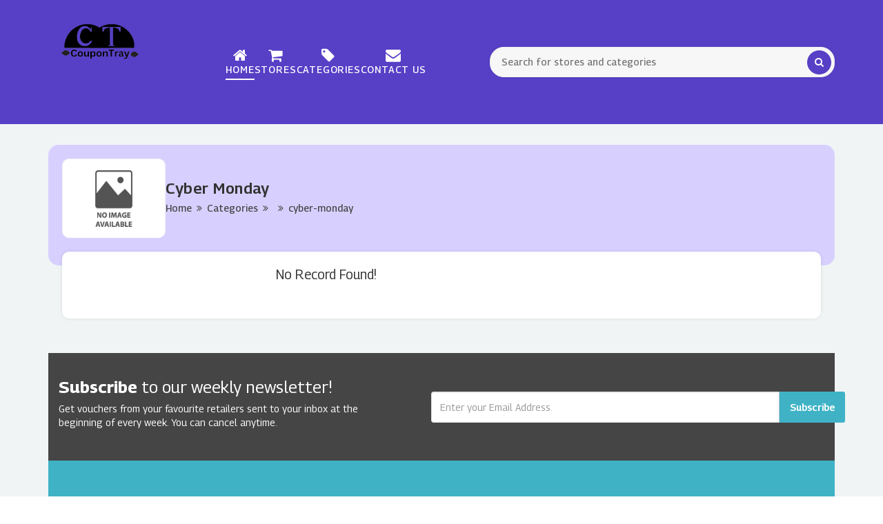

--- FILE ---
content_type: text/html; charset=UTF-8
request_url: https://www.coupontray.com/category/cyber-monday/1
body_size: 5244
content:
<!DOCTYPE html>
<html lang="en">
<head>
    
    <meta name="linkbuxverifycode" content="32dc01246faccb7f5b3cad5016dd5033" />
    <meta name="verify-clicklink.pro" content="75830231" >
    
    
<meta charset="utf-8">
<meta name="viewport" content="width=device-width, initial-scale=1">
<meta name="csrf-token" content="0b781791583a29cae26117be81e4a77f" />

<link rel="apple-touch-icon" sizes="180x180" href="/coupontray.png">
<link rel="icon" type="image/png" sizes="32x32" href="/coupontray.png">
<link rel="icon" type="image/png" sizes="16x16" href="/coupontray.png">
<title>Coupons, Promo Codes & Deals & More 2024 | coupontray</title>


<link rel="stylesheet" href="https://www.coupontray.com/assets_front/theme/css/all.min.css">
<script type="text/javascript" src="https://www.coupontray.com/assets_front/theme/js/176117X1645008.skimlinks.js"></script>
<script>
    var base_url = 'https://www.coupontray.com/';
    var request_url = '/category/cyber-monday/1';
</script>
<script async src="https://pagead2.googlesyndication.com/pagead/js/adsbygoogle.js?client=ca-pub-8367745211713923"
     crossorigin="anonymous"></script>
</head>
<body>
<input type="hidden" id="base_url" value="">
<header>
	<div class="container">
		<div class="row">
			<div class="col-xs-12 col-sm-12 col-md-12">
				<div class="container-header">
					<div class="logo">
						<a href="https://www.coupontray.com/" class="logo_image">
							<img src="https://www.coupontray.com/assets_front/uploads/required/coupontray.png" heaight=20px">
						</a>
					</div>
					<nav class="head_nav">
						<ul>
							<li class="visited"><a href="https://www.coupontray.com/"> <i class="fa fa-home"></i> Home</a></li>
							<li ><a href="https://www.coupontray.com/stores"><i class="fa fa-shopping-cart"></i> Stores</a></li>
							<li ><a href="https://www.coupontray.com/categories"><i class="fa fa-tag"></i> Categories</a></li>
							<li ><a href="https://www.coupontray.com/contact"><i class="fa fa-envelope"></i> Contact Us</a></li>
						</ul>
					</nav>
					<div class="search head_search">
						<form action="" class="form-search submit-input-wrapper search-form global-search is-open" method="post" accept-charset="utf-8">
							<input type="hidden" name="_token" value="0b781791583a29cae26117be81e4a77f" />
							<input id="searchbox" name="search_query" type="search"   placeholder="Search for stores and categories" autocomplete="off">
							<button type="submit" id="searchBtn" class="btnsearch"><i class="fa fa-search"></i></button>
						</form>            
						<div class="search_result_box all_pages">
							<h2 class="search-heading">
								Stores From
							</h2>
							<div class="cubes-block searched">

							</div>
						</div>
					</div>
					<div class="mobile_nav">
						<div class="burger three">
						  <span></span>
						  <span></span>
						  <span></span>
						</div>
					</div>
				</div>
			</div>
		</div>
	</div>
</header>				</div>
			</div>
		</div>
	</div>
</header><style>
	.codebtn{
		font-size:16px !important; 
		font-weight:500 !important; 
		color:#FFFFFF;
	}
	.codebtn:hover,
	.codebtn:focus,
	.codebtn:active{
		outline:0px !important;
		color:#FFFFFF !important;
	}
	.img-fluid{
		max-width:100%;
		height:auto;
	}
	.border{
		border:1px solid #dee2e6 !important
	}
	.d-block{
		display:block !important;
	}
	.d-flex{
		display:flex !important;
	}
	.m-auto{
		margin:auto;
	}
	.mt-2{
		margin-top:1rem	!important;
	}
	.mt-5{
		margin-top:3rem	!important;
	}
	.mb-2{
		margin-bottom:.5rem!important;
	}
	.mx-auto{
		margin-right: auto !important;
	}
	.my-auto{
		margin-top: auto !important;
	}
	.w-70{
		width:70%;
	}
	.row{
		display:-ms-flexbox;
		display:flex;
		-ms-flex-wrap:wrap;
		flex-wrap:wrap;
		margin-right:-15px;
		margin-left:-15px
	}
	@media (min-width: 992px) {
		.col-md-3{ 
			-ms-flex:0 0 25%;
			flex:0 0 25%;
			max-width:25%;
		}
		.col-md-9{
			-ms-flex:0 0 75%;
			flex:0 0 75%;
			max-width:75%;
		}
	}
	@media (min-width: 576px){
		.col-sm-12{
			-ms-flex:0 0 100%;
			flex:0 0 100%;
			max-width:100%;
		}
		.col-sm-3{ 
			-ms-flex:0 0 25%;
			flex:0 0 25%;
			max-width:25%;
		}
		.col-sm-4{
			-ms-flex:0 0 33.333333%;
			flex:0 0 33.333333%;
			max-width:33.333333%
		}
		.col-sm-8{
			-ms-flex:0 0 66.666667%;
			flex:0 0 66.666667%;
			max-width:66.666667%;
		}
		.col-sm-9{
			-ms-flex:0 0 75%;
			flex:0 0 75%;
			max-width:75%;
		}
	}
	@media (min-width: 320px) and (max-width: 480px){
		.col-6{
			-ms-flex:0 0 50%;
			flex:0 0 50%;
			max-width:50%
		}
		.col-12{
			-ms-flex:0 0 100%;
			flex:0 0 100%;
			max-width:100%
		}
		.w-xs-100{
			width:100%;
		}
	}
</style>
<div class="section bggreyed noPaddingBottom pt-10">
	<div class="container">
		<div class="row">
			<div class="col-xs-12 col-sm-12 col-md-12">
								<div class="store-profile cat">
					<div class="storeimage_box_wrapper cat">
						<div class="web_imagebox">
							<img src="https://www.coupontray.com/assets/images/categories/no-image-store.jpg" class="img-responsive">
						</div>
					</div>
					<div class="store-info cat">
						<h1 class="store-title cat"> Cyber Monday </h1>
						<div class="store-breadcrumbs cat">
							<ul>
								<li>
									<a href="https://www.coupontray.com/">Home</a>
								</li>
								<li>
									<a href="javascript:;">
										<i class="fa fa-angle-double-right"></i>
									</a>
								</li>
								<li>
									<a href="https://www.coupontray.com/categories">Categories</a>
								</li>
								<li>
									<a href="javascript:;">
										<i class="fa fa-angle-double-right"></i>
									</a>
								</li>
																<li>
									<a href="https://www.coupontray.com/category/">
																			</a>	
								</li>
								<li>
									<a href="javascript:;">
										<i class="fa fa-angle-double-right"></i>
									</a>
								</li>
																<li>
									<a href="https://www.coupontray.com/category/cyber-monday" class="action-disabled">
										cyber-monday									</a>
								</li>
							</ul>
						</div>
					</div>
				</div>
			</div>
		</div>
	</div>
</div>
<div class="section bggreyed">
	<div class="container">
		<div class="row">
			<div class="col-md-12">
				<div class="store-wrapper cat">
					<div class="store-sidebar">
																							</div>
					<div class="offers-bar offers-wrapper cat single_category">
						<div class="flex-wrap-tile">
							<div class="heading-title">
							<p> No Record Found! </p>					</div>
				</div>
			</div>
		</div>
	</div>
</div>
<footer>
	<div class="footer-newsletter">
		<div class="container">
			<div class="row">
				<div class="col-md-12">
					<div class="background-nl">
						<div class="headings_titles">
							<h3 class="h3">Subscribe <span class="h-light">to our weekly newsletter!</span></h3>
							<p>Get vouchers from your favourite retailers sent to your inbox at the beginning of every week. You can cancel anytime.</p>
						</div>
						<div class="subscription-area">
							<div id="newsletterLargeMsg"></div>
							<form action="" class="submit-form" form-type="subscribeform" id="subscribeform" method="post" accept-charset="utf-8">
								<div class="response-box"></div>
								<div class="form-group flex-wrap">
									<input type="text" name="email" class="form-control input-field" id="subscribemail" placeholder="Enter your Email Address."/>
									<button type="submit" class="btn-primary btn-sm pull-right"> Subscribe</button>
								</div>
							</form> 
						</div>
					</div>
				</div>
			</div>
		</div>
	</div>
	<section class="nb-footer">
		<div class="container">
			<div class="row">
				<div class="col-md-3 col-sm-6">
					<div class="footer-single">
						<div class="dummy-logo">
							<center>
								<img src="https://www.coupontray.com/assets_front/uploads/required/coupontray.png" alt="Saving Lite"
								class="web_logo">
							</center>
							<p>Disclaimer: "We may earn a commission when you use one of our coupons/links to make a purchase."</p>
						</div>
					</div>
				</div>
				<div class="col-md-3 col-sm-6">
					<div class="footer-single useful-links">
						<div class="footer-title">
							<h2>Navigation</h2>
						</div>
						<ul class="list-unstyled">
							<li><a href="">Home <i class="fa fa-angle-right pull-right"></i></a></li>
							<li><a href="about">About Us <i
							class="fa fa-angle-right pull-right"></i></a></li>
							<li><a href="terms">Terms & Conditions <i
							class="fa fa-angle-right pull-right"></i></a></li>
							<li><a href="privacy">Privacy Policy <i
							class="fa fa-angle-right pull-right"></i></a></li>
							<li><a href="contact">Contact Us <i
							class="fa fa-angle-right pull-right"></i></a></li>
						</ul>
					</div>
				</div>
				<div class="clearfix visible-sm"></div>
				<div class="col-md-3 col-sm-6">
					<div class="footer-single useful-links">
						<div class="footer-title">
							<h2>Popular Stores</h2>
						</div>
					

						
						<ul class="list-unstyled">
			<li> <a href="store/asda-tyres">Asda Tyres<i class="fa fa-angle-right pull-right"></i></a></li>
			<li> <a href="store/butternut-box">Butternut Box<i class="fa fa-angle-right pull-right"></i></a></li>
			<li> <a href="store/viator">Viator<i class="fa fa-angle-right pull-right"></i></a></li>
			<li> <a href="store/fairy-season">Fairy Season<i class="fa fa-angle-right pull-right"></i></a></li>
			<li> <a href="store/manomano">Mano Mano<i class="fa fa-angle-right pull-right"></i></a></li>
						
						</ul> 
					</div>
				</div>
				<div class="col-md-3 col-sm-6">
					<div class="footer-single useful-links">
						<div class="footer-title">
							<h2>Contacts </h2>
						</div>
						<ul class="list-unstyled">
							<li>
								<a href="mailto:info@coupontray.com" class="flexed">
									<i class="button fa fa-envelope-o"></i>
									info@coupontray.com								</a>
							</li>
							<div class="footer-title">
								<h2>Lets Socialize</h2>
							</div>
							<div class="social-buttons">
								<a href="https://www.facebook.com"
								class="social-buttons__button social-button social-button--facebook">
									<i class="fa fa-facebook"></i>
								</a>
								<a href="https://twitter.com"
								class="social-buttons__button social-button social-button--twitter">
									<i class="fa fa-twitter"></i>
								</a>
								<a href="At every page"
								class="social-buttons__button social-button social-button--instagram">
									<i class="fa fa-instagram"></i>
								</a>
							<!--	<a href=""
								class="social-buttons__button social-button social-button--google-plus">
									<i class="fa fa-google-plus"></i>
								</a> -->
								<a href="https://www.pinterest.com"
								class="social-buttons__button social-button social-button--pinterest">
									<i class="fa fa-pinterest"></i>
								</a>
							</div>
						</ul>
					</div>
				</div>
			</div>
		</div>
	</section>
	<div class="inner">
		<div class="copyright-area">
			Copyright 2024 &copy; All Rights Reserved By coupontray.
		</div>
	</div>
</footer>
<!-- Footer End -->

<style>
  /*not working*/
  .modal-content{
    -webkit-border-radius: 0 !important;
    -moz-border-radius: 0 !important;
    border-radius: 0 !important;
    border: 0px !important;
  }
  .modal-header{
    background:#6f63ad;
    padding: 0px !important;
  }
  .modal-body{
    background:#e9e8ee;
  }
  .modal-footer{
    padding: 0px !important;
  }
  .spacer{
    min-height:100px;
  }
</style>
<!-- bootstrap files -->
<link rel="stylesheet" href="https://maxcdn.bootstrapcdn.com/bootstrap/3.4.1/css/bootstrap.min.css">
<script src="https://ajax.googleapis.com/ajax/libs/jquery/3.6.0/jquery.min.js"></script>
<script src="https://maxcdn.bootstrapcdn.com/bootstrap/3.4.1/js/bootstrap.min.js"></script>

<script src="https://use.fontawesome.com/43872ee6af.js"></script>
<script src="https://www.coupontray.com/assets_front/theme/js/jquery.min.js"></script> 
 <script src="https://www.coupontray.com/assets_front/theme/js/all.min.js"></script>
<script src="https://www.coupontray.com/assets_front/theme/js/clipboard.min.js"></script>
<script src="https://www.coupontray.com/assets_front/theme/js/custom.js"></script>
   
</body>
</html>
<script>
$('.codebtn').on('click', function(){

   let offer = $(this).attr('data-id');
   let data_clipboard_text = $(this).attr('data-clipboard-text');
   if(data_clipboard_text){
	   const myDiv = document.querySelector('#get_querySelector_'+offer);
	   const range = document.createRange();
	   range.selectNode(myDiv);
	  const selection = window.getSelection();
	  selection.removeAllRanges();
	  selection.addRange(range);
	  document.execCommand('copy');
	  selection.removeAllRanges();
  }

	// function code goes here
	let mainURL = window.location.origin;
	let url = mainURL;
	let trackingLink = $(this).attr('data-link');

	let pageNo = '1';
	if(pageNo == ''){ pageNo = 1 }

	// Create Original URL
	let fileName = "/categories-details.php";
	
	if(fileName == '/index.php'){
		if(offer == undefined || offer == false){
			url = url+'/home';
		}
		else{
			url = url+'/home/'+offer;
		}
	}

	if(fileName == '/single-store-details.php'){
		let storeName = '';
		if(offer == undefined || offer == false){
			url = url+'/store/'+storeName+'/'+pageNo;
		}
		else{
			url = url+'/store/'+storeName+'/'+pageNo+'/'+offer;
		}
	}
	
	if(fileName == '/categories-details.php'){
		let categoryName = 'cyber-monday';
		if(offer == undefined || offer == false){
			url = url+'/category/'+categoryName+'/'+pageNo
		}
		else{
			url = url+'/category/'+categoryName+'/'+pageNo+'/'+offer;
		}
	}
	
	//popup blocker
	function openLinkNewTab(url){
		$('body').append('<a id="openLinkNewTab" href="' + url + '" target="_blank"><span></span></a>').find('#openLinkNewTab span').click().remove();
	}
	
	openLinkNewTab(trackingLink);
	window.open(url,'_self');
	
});

$(document).ready(function(){
	let offerParam = '';
	if(offerParam == ''){
	}else{
		$('#myModal').modal('show');
	}
});
</script>

<script>
  $(document).ready(function(){
    $('#subscribeform').on('submit',function(e){
      e.preventDefault();
      if($('#subscribemail').val() === ''){
        var error = 'Please Enter Your Email';
        $('.response-box').html('<div class="alert alert-danger" role="alert">Error: <strong></strong>'+error+'</div>');
      }
      else{
        $.ajax({
          type: 'POST',
          url:  'https://'+window.location.hostname+'/ajax/subscribe.php',
          data: new FormData(this),
          dataType: 'json',
          contentType: false,
          cache: false,
          processData:false,
          success: function(data){
            if(data.status==1){
              $('.response-box').html('<div class="alert alert-success" role="alert">Success: <strong></strong>'+data.message+'</div>');
            }
            else{
              $('.response-box').html('<div class="alert alert-danger" role="alert">Error: <strong></strong>'+data.message+'</div>');
            }
          }
        });
      }
    });
  });

var typingTimer;
$('#searchbox').bind('keyup', function(){
    clearTimeout(typingTimer);
    if ($('#searchbox').val().length > 1) {
       typingTimer = setTimeout(function(){
        $('#searchBtn').click();
        }, 150);
    }else{
        $('.search_result_box').hide();
        $("#searchbox").removeClass("border-non-curve");
        $(".form-search").removeClass("border-non-curve");
    }
});

$('#searchBtn').on('click',function(e){
    e.preventDefault();
    var query = '';	
    query = $('#searchbox').val();	
	query = query.trim();
 if ($('#searchbox').val().length > 1) {
    $.ajax({
        type: "GET",
        url:'https://'+window.location.hostname+'/ajax/get-search-result.php?query='+query,
        beforeSend: function(){
            $('.searched').html('');
            //console.log('footer file run');
        },
        success:function(response){
			$(".search-heading span").html('');
			$(".searched").html('');
            $(".search-heading span").html('"' + query + '"');
            $('.searched').append(response);
            //manage classes
            $(".search_result_box").show();
            $("#searchbox").addClass("border-non-curve");
            $(".form-search").addClass("border-non-curve");
        }
    });
   }
});
</script>

--- FILE ---
content_type: text/html; charset=utf-8
request_url: https://www.google.com/recaptcha/api2/aframe
body_size: 267
content:
<!DOCTYPE HTML><html><head><meta http-equiv="content-type" content="text/html; charset=UTF-8"></head><body><script nonce="8SiZ-bA8fm9ZEfd0NRlKLA">/** Anti-fraud and anti-abuse applications only. See google.com/recaptcha */ try{var clients={'sodar':'https://pagead2.googlesyndication.com/pagead/sodar?'};window.addEventListener("message",function(a){try{if(a.source===window.parent){var b=JSON.parse(a.data);var c=clients[b['id']];if(c){var d=document.createElement('img');d.src=c+b['params']+'&rc='+(localStorage.getItem("rc::a")?sessionStorage.getItem("rc::b"):"");window.document.body.appendChild(d);sessionStorage.setItem("rc::e",parseInt(sessionStorage.getItem("rc::e")||0)+1);localStorage.setItem("rc::h",'1768863253769');}}}catch(b){}});window.parent.postMessage("_grecaptcha_ready", "*");}catch(b){}</script></body></html>

--- FILE ---
content_type: text/css
request_url: https://www.coupontray.com/assets_front/theme/css/all.min.css
body_size: 45170
content:
@import url("https://fonts.googleapis.com/css2?family=Georama:wght@100;200;300;400;500;600;700&display=swap");
html {
  font-family: sans-serif;
  -webkit-text-size-adjust: 100%;
  -ms-text-size-adjust: 100%;
}

body {
  margin: 0;
}

article,
aside,
details,
figcaption,
figure,
footer,.featured-cat-list ul .item
header,
hgroup,
main,
menu,
nav,
section,
summary {
  display: block;
}

audio,
canvas,
progress,
video {
  display: inline-block;
  vertical-align: baseline;
}

audio:not([controls]) {
  display: none;
  height: 0;
}

[hidden],
template {
  display: none;
}

a {
  background-color: transparent;
}

a:active,
a:hover {
  outline: 0;
}

abbr[title] {
  border-bottom: 1px dotted;
}

b,
strong {
  font-weight: 700;
}

dfn {
  font-style: italic;
}

h1 {
  margin: 0.67em 0;
  font-size: 2em;
}

mark {
  color: #000;
  background: #ff0;
}

small {
  font-size: 80%;
}

sub,
sup {
  position: relative;
  font-size: 75%;
  line-height: 0;
  vertical-align: baseline;
}

sup {
  top: -0.5em;
}

sub {
  bottom: -0.25em;
}

img {
  border: 0;
}

svg:not(:root) {
  overflow: hidden;
}

figure {
  margin: 1em 40px;
}

hr {
  height: 0;
  -webkit-box-sizing: content-box;
  -moz-box-sizing: content-box;
  box-sizing: content-box;
}

pre {
  overflow: auto;
}

code,
kbd,
pre,
samp {
  font-family: monospace, monospace;
  font-size: 1em;
}

button,
input,
optgroup,
select,
textarea {
  margin: 0;
  font: inherit;
  color: inherit;
}

button {
  overflow: visible;
}

button,
select {
  text-transform: none;
}

button,
html input[type="button"],
input[type="reset"],
input[type="submit"] {
  -webkit-appearance: button;
  cursor: pointer;
}

button[disabled],
html input[disabled] {
  cursor: default;
}

button::-moz-focus-inner,
input::-moz-focus-inner {
  padding: 0;
  border: 0;
}

input {
  line-height: normal;
}

input[type="checkbox"],
input[type="radio"] {
  -webkit-box-sizing: border-box;
  -moz-box-sizing: border-box;
  box-sizing: border-box;
  padding: 0;
}

input[type="number"]::-webkit-inner-spin-button,
input[type="number"]::-webkit-outer-spin-button {
  height: auto;
}

input[type="search"] {
  -webkit-box-sizing: content-box;
  -moz-box-sizing: content-box;
  box-sizing: content-box;
  -webkit-appearance: textfield;
}

input[type="search"]::-webkit-search-cancel-button,
input[type="search"]::-webkit-search-decoration {
  -webkit-appearance: none;
}

fieldset {
  padding: 0.35em 0.625em 0.75em;
  margin: 0 2px;
  border: 1px solid silver;
}

legend {
  padding: 0;
  border: 0;
}

textarea {
  overflow: auto;
}

optgroup {
  font-weight: 700;
}

table {
  border-spacing: 0;
  border-collapse: collapse;
}

td,
th {
  padding: 0;
}

@media print {
  *,
  :after,
  :before {
    color: #000 !important;
    text-shadow: none !important;
    background: 0 0 !important;
    -webkit-box-shadow: none !important;
    box-shadow: none !important;
  }
  a,
  a:visited {
    text-decoration: underline;
  }
  a[href]:after {
    content: " (" attr(href) ")";
  }
  abbr[title]:after {
    content: " (" attr(title) ")";
  }
  a[href^="#"]:after,
  a[href^="javascript:"]:after {
    content: "";
  }
  blockquote,
  pre {
    border: 1px solid #999;
    page-break-inside: avoid;
  }
  thead {
    display: table-header-group;
  }
  img,
  tr {
    page-break-inside: avoid;
  }
  img {
    max-width: 100% !important;
  }
  h2,
  h3,
  p {
    orphans: 3;
    widows: 3;
  }
  h2,
  h3 {
    page-break-after: avoid;
  }
  .navbar {
    display: none;
  }
  .btn > .caret,
  .dropup > .btn > .caret {
    border-top-color: #000 !important;
  }
  .label {
    border: 1px solid #000;
  }
  .table {
    border-collapse: collapse !important;
  }
  .table td,
  .table th {
    background-color: #fff !important;
  }
  .table-bordered td,
  .table-bordered th {
    border: 1px solid #ddd !important;
  }
}

@font-face {
  font-family: "Glyphicons Halflings";
  src: url(../fonts/glyphicons-halflings-regular.eot);
  src: url(../fonts/glyphicons-halflings-regular.eot?#iefix)
      format("embedded-opentype"),
    url(../fonts/glyphicons-halflings-regular.woff2) format("woff2"),
    url(../fonts/glyphicons-halflings-regular.woff) format("woff"),
    url(../fonts/glyphicons-halflings-regular.ttf) format("truetype"),
    url(../fonts/glyphicons-halflings-regular.svg#glyphicons_halflingsregular)
      format("svg");
}

.glyphicon {
  position: relative;
  top: 1px;
  display: inline-block;
  font-family: "Glyphicons Halflings";
  font-style: normal;
  font-weight: 400;
  line-height: 1;
  -webkit-font-smoothing: antialiased;
  -moz-osx-font-smoothing: grayscale;
}

.glyphicon-asterisk:before {
  content: "\002a";
}

.glyphicon-plus:before {
  content: "\002b";
}

.glyphicon-eur:before,
.glyphicon-euro:before {
  content: "\20ac";
}

.glyphicon-minus:before {
  content: "\2212";
}

.glyphicon-cloud:before {
  content: "\2601";
}

.glyphicon-envelope:before {
  content: "\2709";
}

.glyphicon-pencil:before {
  content: "\270f";
}

.glyphicon-glass:before {
  content: "\e001";
}

.glyphicon-music:before {
  content: "\e002";
}

.glyphicon-search:before {
  content: "\e003";
}

.glyphicon-heart:before {
  content: "\e005";
}

.glyphicon-star:before {
  content: "\e006";
}

.glyphicon-star-empty:before {
  content: "\e007";
}

.glyphicon-user:before {
  content: "\e008";
}

.glyphicon-film:before {
  content: "\e009";
}

.glyphicon-th-large:before {
  content: "\e010";
}

.glyphicon-th:before {
  content: "\e011";
}

.glyphicon-th-list:before {
  content: "\e012";
}

.glyphicon-ok:before {
  content: "\e013";
}

.glyphicon-remove:before {
  content: "\e014";
}

.glyphicon-zoom-in:before {
  content: "\e015";
}

.glyphicon-zoom-out:before {
  content: "\e016";
}

.glyphicon-off:before {
  content: "\e017";
}

.glyphicon-signal:before {
  content: "\e018";
}

.glyphicon-cog:before {
  content: "\e019";
}

.glyphicon-trash:before {
  content: "\e020";
}

.glyphicon-home:before {
  content: "\e021";
}

.glyphicon-file:before {
  content: "\e022";
}

.glyphicon-time:before {
  content: "\e023";
}

.glyphicon-road:before {
  content: "\e024";
}

.glyphicon-download-alt:before {
  content: "\e025";
}

.glyphicon-download:before {
  content: "\e026";
}

.glyphicon-upload:before {
  content: "\e027";
}

.glyphicon-inbox:before {
  content: "\e028";
}

.glyphicon-play-circle:before {
  content: "\e029";
}

.glyphicon-repeat:before {
  content: "\e030";
}

.glyphicon-refresh:before {
  content: "\e031";
}

.glyphicon-list-alt:before {
  content: "\e032";
}

.glyphicon-lock:before {
  content: "\e033";
}

.glyphicon-flag:before {
  content: "\e034";
}

.glyphicon-headphones:before {
  content: "\e035";
}

.glyphicon-volume-off:before {
  content: "\e036";
}

.glyphicon-volume-down:before {
  content: "\e037";
}

.glyphicon-volume-up:before {
  content: "\e038";
}

.glyphicon-qrcode:before {
  content: "\e039";
}

.glyphicon-barcode:before {
  content: "\e040";
}

.glyphicon-tag:before {
  content: "\e041";
}

.glyphicon-tags:before {
  content: "\e042";
}

.glyphicon-book:before {
  content: "\e043";
}

.glyphicon-bookmark:before {
  content: "\e044";
}

.glyphicon-print:before {
  content: "\e045";
}

.glyphicon-camera:before {
  content: "\e046";
}

.glyphicon-font:before {
  content: "\e047";
}

.glyphicon-bold:before {
  content: "\e048";
}

.glyphicon-italic:before {
  content: "\e049";
}

.glyphicon-text-height:before {
  content: "\e050";
}

.glyphicon-text-width:before {
  content: "\e051";
}

.glyphicon-align-left:before {
  content: "\e052";
}

.glyphicon-align-center:before {
  content: "\e053";
}

.glyphicon-align-right:before {
  content: "\e054";
}

.glyphicon-align-justify:before {
  content: "\e055";
}

.glyphicon-list:before {
  content: "\e056";
}

.glyphicon-indent-left:before {
  content: "\e057";
}

.glyphicon-indent-right:before {
  content: "\e058";
}

.glyphicon-facetime-video:before {
  content: "\e059";
}

.glyphicon-picture:before {
  content: "\e060";
}

.glyphicon-map-marker:before {
  content: "\e062";
}

.glyphicon-adjust:before {
  content: "\e063";
}

.glyphicon-tint:before {
  content: "\e064";
}

.glyphicon-edit:before {
  content: "\e065";
}

.glyphicon-share:before {
  content: "\e066";
}

.glyphicon-check:before {
  content: "\e067";
}

.glyphicon-move:before {
  content: "\e068";
}

.glyphicon-step-backward:before {
  content: "\e069";
}

.glyphicon-fast-backward:before {
  content: "\e070";
}

.glyphicon-backward:before {
  content: "\e071";
}

.glyphicon-play:before {
  content: "\e072";
}

.glyphicon-pause:before {
  content: "\e073";
}

.glyphicon-stop:before {
  content: "\e074";
}

.glyphicon-forward:before {
  content: "\e075";
}

.glyphicon-fast-forward:before {
  content: "\e076";
}

.glyphicon-step-forward:before {
  content: "\e077";
}

.glyphicon-eject:before {
  content: "\e078";
}

.glyphicon-chevron-left:before {
  content: "\e079";
}

.glyphicon-chevron-right:before {
  content: "\e080";
}

.glyphicon-plus-sign:before {
  content: "\e081";
}

.glyphicon-minus-sign:before {
  content: "\e082";
}

.glyphicon-remove-sign:before {
  content: "\e083";
}

.glyphicon-ok-sign:before {
  content: "\e084";
}

.glyphicon-question-sign:before {
  content: "\e085";
}

.glyphicon-info-sign:before {
  content: "\e086";
}

.glyphicon-screenshot:before {
  content: "\e087";
}

.glyphicon-remove-circle:before {
  content: "\e088";
}

.glyphicon-ok-circle:before {
  content: "\e089";
}

.glyphicon-ban-circle:before {
  content: "\e090";
}

.glyphicon-arrow-left:before {
  content: "\e091";
}

.glyphicon-arrow-right:before {
  content: "\e092";
}

.glyphicon-arrow-up:before {
  content: "\e093";
}

.glyphicon-arrow-down:before {
  content: "\e094";
}

.glyphicon-share-alt:before {
  content: "\e095";
}

.glyphicon-resize-full:before {
  content: "\e096";
}

.glyphicon-resize-small:before {
  content: "\e097";
}

.glyphicon-exclamation-sign:before {
  content: "\e101";
}

.glyphicon-gift:before {
  content: "\e102";
}

.glyphicon-leaf:before {
  content: "\e103";
}

.glyphicon-fire:before {
  content: "\e104";
}

.glyphicon-eye-open:before {
  content: "\e105";
}

.glyphicon-eye-close:before {
  content: "\e106";
}

.glyphicon-warning-sign:before {
  content: "\e107";
}

.glyphicon-plane:before {
  content: "\e108";
}

.glyphicon-calendar:before {
  content: "\e109";
}

.glyphicon-random:before {
  content: "\e110";
}

.glyphicon-comment:before {
  content: "\e111";
}

.glyphicon-magnet:before {
  content: "\e112";
}

.glyphicon-chevron-up:before {
  content: "\e113";
}

.glyphicon-chevron-down:before {
  content: "\e114";
}

.glyphicon-retweet:before {
  content: "\e115";
}

.glyphicon-shopping-cart:before {
  content: "\e116";
}

.glyphicon-folder-close:before {
  content: "\e117";
}

.glyphicon-folder-open:before {
  content: "\e118";
}

.glyphicon-resize-vertical:before {
  content: "\e119";
}

.glyphicon-resize-horizontal:before {
  content: "\e120";
}

.glyphicon-hdd:before {
  content: "\e121";
}

.glyphicon-bullhorn:before {
  content: "\e122";
}

.glyphicon-bell:before {
  content: "\e123";
}

.glyphicon-certificate:before {
  content: "\e124";
}

.glyphicon-thumbs-up:before {
  content: "\e125";
}

.glyphicon-thumbs-down:before {
  content: "\e126";
}

.glyphicon-hand-right:before {
  content: "\e127";
}

.glyphicon-hand-left:before {
  content: "\e128";
}

.glyphicon-hand-up:before {
  content: "\e129";
}

.glyphicon-hand-down:before {
  content: "\e130";
}

.glyphicon-circle-arrow-right:before {
  content: "\e131";
}

.glyphicon-circle-arrow-left:before {
  content: "\e132";
}

.glyphicon-circle-arrow-up:before {
  content: "\e133";
}

.glyphicon-circle-arrow-down:before {
  content: "\e134";
}

.glyphicon-globe:before {
  content: "\e135";
}

.glyphicon-wrench:before {
  content: "\e136";
}

.glyphicon-tasks:before {
  content: "\e137";
}

.glyphicon-filter:before {
  content: "\e138";
}

.glyphicon-briefcase:before {
  content: "\e139";
}

.glyphicon-fullscreen:before {
  content: "\e140";
}

.glyphicon-dashboard:before {
  content: "\e141";
}

.glyphicon-paperclip:before {
  content: "\e142";
}

.glyphicon-heart-empty:before {
  content: "\e143";
}

.glyphicon-link:before {
  content: "\e144";
}

.glyphicon-phone:before {
  content: "\e145";
}

.glyphicon-pushpin:before {
  content: "\e146";
}

.glyphicon-usd:before {
  content: "\e148";
}

.glyphicon-gbp:before {
  content: "\e149";
}

.glyphicon-sort:before {
  content: "\e150";
}

.glyphicon-sort-by-alphabet:before {
  content: "\e151";
}

.glyphicon-sort-by-alphabet-alt:before {
  content: "\e152";
}

.glyphicon-sort-by-order:before {
  content: "\e153";
}

.glyphicon-sort-by-order-alt:before {
  content: "\e154";
}

.glyphicon-sort-by-attributes:before {
  content: "\e155";
}

.glyphicon-sort-by-attributes-alt:before {
  content: "\e156";
}

.glyphicon-unchecked:before {
  content: "\e157";
}

.glyphicon-expand:before {
  content: "\e158";
}

.glyphicon-collapse-down:before {
  content: "\e159";
}

.glyphicon-collapse-up:before {
  content: "\e160";
}

.glyphicon-log-in:before {
  content: "\e161";
}

.glyphicon-flash:before {
  content: "\e162";
}

.glyphicon-log-out:before {
  content: "\e163";
}

.glyphicon-new-window:before {
  content: "\e164";
}

.glyphicon-record:before {
  content: "\e165";
}

.glyphicon-save:before {
  content: "\e166";
}

.glyphicon-open:before {
  content: "\e167";
}

.glyphicon-saved:before {
  content: "\e168";
}

.glyphicon-import:before {
  content: "\e169";
}

.glyphicon-export:before {
  content: "\e170";
}

.glyphicon-send:before {
  content: "\e171";
}

.glyphicon-floppy-disk:before {
  content: "\e172";
}

.glyphicon-floppy-saved:before {
  content: "\e173";
}

.glyphicon-floppy-remove:before {
  content: "\e174";
}

.glyphicon-floppy-save:before {
  content: "\e175";
}

.glyphicon-floppy-open:before {
  content: "\e176";
}

.glyphicon-credit-card:before {
  content: "\e177";
}

.glyphicon-transfer:before {
  content: "\e178";
}

.glyphicon-cutlery:before {
  content: "\e179";
}

.glyphicon-header:before {
  content: "\e180";
}

.glyphicon-compressed:before {
  content: "\e181";
}

.glyphicon-earphone:before {
  content: "\e182";
}

.glyphicon-phone-alt:before {
  content: "\e183";
}

.glyphicon-tower:before {
  content: "\e184";
}

.glyphicon-stats:before {
  content: "\e185";
}

.glyphicon-sd-video:before {
  content: "\e186";
}

.glyphicon-hd-video:before {
  content: "\e187";
}

.glyphicon-subtitles:before {
  content: "\e188";
}

.glyphicon-sound-stereo:before {
  content: "\e189";
}

.glyphicon-sound-dolby:before {
  content: "\e190";
}

.glyphicon-sound-5-1:before {
  content: "\e191";
}

.glyphicon-sound-6-1:before {
  content: "\e192";
}

.glyphicon-sound-7-1:before {
  content: "\e193";
}

.glyphicon-copyright-mark:before {
  content: "\e194";
}

.glyphicon-registration-mark:before {
  content: "\e195";
}

.glyphicon-cloud-download:before {
  content: "\e197";
}

.glyphicon-cloud-upload:before {
  content: "\e198";
}

.glyphicon-tree-conifer:before {
  content: "\e199";
}

.glyphicon-tree-deciduous:before {
  content: "\e200";
}

.glyphicon-cd:before {
  content: "\e201";
}

.glyphicon-save-file:before {
  content: "\e202";
}

.glyphicon-open-file:before {
  content: "\e203";
}

.glyphicon-level-up:before {
  content: "\e204";
}

.glyphicon-copy:before {
  content: "\e205";
}

.glyphicon-paste:before {
  content: "\e206";
}

.glyphicon-alert:before {
  content: "\e209";
}

.glyphicon-equalizer:before {
  content: "\e210";
}

.glyphicon-king:before {
  content: "\e211";
}

.glyphicon-queen:before {
  content: "\e212";
}

.glyphicon-pawn:before {
  content: "\e213";
}

.glyphicon-bishop:before {
  content: "\e214";
}

.glyphicon-knight:before {
  content: "\e215";
}

.glyphicon-baby-formula:before {
  content: "\e216";
}

.glyphicon-tent:before {
  content: "\26fa";
}

.glyphicon-blackboard:before {
  content: "\e218";
}

.glyphicon-bed:before {
  content: "\e219";
}

.glyphicon-apple:before {
  content: "\f8ff";
}

.glyphicon-erase:before {
  content: "\e221";
}

.glyphicon-hourglass:before {
  content: "\231b";
}

.glyphicon-lamp:before {
  content: "\e223";
}

.glyphicon-duplicate:before {
  content: "\e224";
}

.glyphicon-piggy-bank:before {
  content: "\e225";
}

.glyphicon-scissors:before {
  content: "\e226";
}

.glyphicon-bitcoin:before {
  content: "\e227";
}

.glyphicon-btc:before {
  content: "\e227";
}

.glyphicon-xbt:before {
  content: "\e227";
}

.glyphicon-yen:before {
  content: "\00a5";
}

.glyphicon-jpy:before {
  content: "\00a5";
}

.glyphicon-ruble:before {
  content: "\20bd";
}

.glyphicon-rub:before {
  content: "\20bd";
}

.glyphicon-scale:before {
  content: "\e230";
}

.glyphicon-ice-lolly:before {
  content: "\e231";
}

.glyphicon-ice-lolly-tasted:before {
  content: "\e232";
}

.glyphicon-education:before {
  content: "\e233";
}

.glyphicon-option-horizontal:before {
  content: "\e234";
}

.glyphicon-option-vertical:before {
  content: "\e235";
}

.glyphicon-menu-hamburger:before {
  content: "\e236";
}

.glyphicon-modal-window:before {
  content: "\e237";
}

.glyphicon-oil:before {
  content: "\e238";
}

.glyphicon-grain:before {
  content: "\e239";
}

.glyphicon-sunglasses:before {
  content: "\e240";
}

.glyphicon-text-size:before {
  content: "\e241";
}

.glyphicon-text-color:before {
  content: "\e242";
}

.glyphicon-text-background:before {
  content: "\e243";
}

.glyphicon-object-align-top:before {
  content: "\e244";
}

.glyphicon-object-align-bottom:before {
  content: "\e245";
}

.glyphicon-object-align-horizontal:before {
  content: "\e246";
}

.glyphicon-object-align-left:before {
  content: "\e247";
}

.glyphicon-object-align-vertical:before {
  content: "\e248";
}

.glyphicon-object-align-right:before {
  content: "\e249";
}

.glyphicon-triangle-right:before {
  content: "\e250";
}

.glyphicon-triangle-left:before {
  content: "\e251";
}

.glyphicon-triangle-bottom:before {
  content: "\e252";
}

.glyphicon-triangle-top:before {
  content: "\e253";
}

.glyphicon-console:before {
  content: "\e254";
}

.glyphicon-superscript:before {
  content: "\e255";
}

.glyphicon-subscript:before {
  content: "\e256";
}

.glyphicon-menu-left:before {
  content: "\e257";
}

.glyphicon-menu-right:before {
  content: "\e258";
}

.glyphicon-menu-down:before {
  content: "\e259";
}

.glyphicon-menu-up:before {
  content: "\e260";
}

* {
  -webkit-box-sizing: border-box;
  -moz-box-sizing: border-box;
  box-sizing: border-box;
}

:after,
:before {
  -webkit-box-sizing: border-box;
  -moz-box-sizing: border-box;
  box-sizing: border-box;
}

html {
  font-size: 10px;
  -webkit-tap-highlight-color: transparent;
}

body {
  font-family: "Helvetica Neue", Helvetica, Arial, sans-serif;
  font-size: 15px;
  line-height: 1.42857143;
  color: #333;
  background-color: #fff;
}

button,
input,
select,
textarea {
  font-family: inherit;
  font-size: inherit;
  line-height: inherit;
}

a {
  color: #337ab7;
  text-decoration: none;
}

figure {
  margin: 0;
}

img {
  vertical-align: middle;
}

.carousel-inner > .item > a > img,
.carousel-inner > .item > img,
.img-responsive,
.thumbnail a > img,
.thumbnail > img {
  display: block;
  max-width: 100%;
  height: auto;
}

.img-rounded {
  border-radius: 6px;
}

.img-thumbnail {
  display: inline-block;
  max-width: 100%;
  height: auto;
  padding: 4px;
  line-height: 1.42857143;
  background-color: #fff;
  border: 1px solid #ddd;
  border-radius: 4px;
  -webkit-transition: all 0.2s ease-in-out;
  -o-transition: all 0.2s ease-in-out;
  transition: all 0.2s ease-in-out;
}

.img-circle {
  border-radius: 50%;
}

hr {
  margin-top: 20px;
  margin-bottom: 20px;
  border: 0;
  border-top: 1px solid #eee;
}

.sr-only {
  position: absolute;
  width: 1px;
  height: 1px;
  padding: 0;
  margin: -1px;
  overflow: hidden;
  clip: rect(0, 0, 0, 0);
  border: 0;
}

.sr-only-focusable:active,
.sr-only-focusable:focus {
  position: static;
  width: auto;
  height: auto;
  margin: 0;
  overflow: visible;
  clip: auto;
}

[role="button"] {
  cursor: pointer;
}

.h1,
.h2,
.h3,
.h4,
.h5,
.h6,
h1,
h2,
h3,
h4,
h5,
h6 {
  font-weight: 600;
  line-height: 1.1;
  color: inherit;
}

.h1 .small,
.h1 small,
.h2 .small,
.h2 small,
.h3 .small,
.h3 small,
.h4 .small,
.h4 small,
.h5 .small,
.h5 small,
.h6 .small,
.h6 small,
h1 .small,
h1 small,
h2 .small,
h2 small,
h3 .small,
h3 small,
h4 .small,
h4 small,
h5 .small,
h5 small,
h6 .small,
h6 small {
  font-weight: 400;
  line-height: 1;
  color: #777;
}

.h1,
.h2,
.h3,
h1,
h2,
h3 {
  margin-top: 20px;
  margin-bottom: 10px;
}

.h1 .small,
.h1 small,
.h2 .small,
.h2 small,
.h3 .small,
.h3 small,
h1 .small,
h1 small,
h2 .small,
h2 small,
h3 .small,
h3 small {
  font-size: 65%;
}

.h4,
.h5,
.h6,
h4,
h5,
h6 {
  margin-top: 10px;
  margin-bottom: 10px;
}

.h4 .small,
.h4 small,
.h5 .small,
.h5 small,
.h6 .small,
.h6 small,
h4 .small,
h4 small,
h5 .small,
h5 small,
h6 .small,
h6 small {
  font-size: 75%;
}

.h1,
h1 {
  font-size: 36px;
}

.h2,
h2 {
  font-size: 30px;
}

.h3,
h3 {
  font-size: 24px;
}

.h4,
h4 {
  font-size: 18px;
}

.h5,
h5 {
  font-size: 14px;
}

.h6,
h6 {
  font-size: 12px;
}

p {
  margin: 0 0 10px;
}

.lead {
  margin-bottom: 20px;
  font-size: 16px;
  font-weight: 300;
  line-height: 1.4;
}

@media (min-width: 768px) {
  .lead {
    font-size: 21px;
  }
}

.small,
small {
  font-size: 85%;
}

.mark,
mark {
  padding: 0.2em;
  background-color: #fcf8e3;
}

.text-left {
  text-align: left;
}

.text-right {
  text-align: right;
}

.text-center {
  text-align: center;
}

.text-justify {
  text-align: justify;
}

.text-nowrap {
  white-space: nowrap;
}

.text-lowercase {
  text-transform: lowercase;
}

.text-uppercase {
  text-transform: uppercase;
}

.text-capitalize {
  text-transform: capitalize;
}

.text-muted {
  color: #777;
}

.text-primary {
  color: #337ab7;
}

a.text-primary:focus,
a.text-primary:hover {
  color: #286090;
}

.text-success {
  color: #3c763d;
}

a.text-success:focus,
a.text-success:hover {
  color: #2b542c;
}

.text-info {
  color: #31708f;
}

a.text-info:focus,
a.text-info:hover {
  color: #245269;
}

.text-warning {
  color: #8a6d3b;
}

a.text-warning:focus,
a.text-warning:hover {
  color: #66512c;
}

.text-danger {
  color: #a94442;
}

a.text-danger:focus,
a.text-danger:hover {
  color: #843534;
}

.bg-primary {
  color: #fff;
  background-color: #337ab7;
}

a.bg-primary:focus,
a.bg-primary:hover {
  background-color: #286090;
}

.bg-success {
  background-color: #dff0d8;
}

a.bg-success:focus,
a.bg-success:hover {
  background-color: #c1e2b3;
}

.bg-info {
  background-color: #d9edf7;
}

a.bg-info:focus,
a.bg-info:hover {
  background-color: #afd9ee;
}

.bg-warning {
  background-color: #fcf8e3;
}

a.bg-warning:focus,
a.bg-warning:hover {
  background-color: #f7ecb5;
}

.bg-danger {
  background-color: #f2dede;
}

a.bg-danger:focus,
a.bg-danger:hover {
  background-color: #e4b9b9;
}

.page-header {
  padding-bottom: 9px;
  margin: 40px 0 20px;
  border-bottom: 1px solid #eee;
}

ol,
ul {
  margin-top: 0;
  margin-bottom: 10px;
}

ol ol,
ol ul,
ul ol,
ul ul {
  margin-bottom: 0;
}

.list-unstyled {
  padding-left: 0;
  list-style: none;
}

.list-inline {
  padding-left: 0;
  margin-left: -5px;
  list-style: none;
}

.list-inline > li {
  display: inline-block;
  padding-right: 5px;
  padding-left: 5px;
}

dl {
  margin-top: 0;
  margin-bottom: 20px;
}

dd,
dt {
  line-height: 1.42857143;
}

dt {
  font-weight: 700;
}

dd {
  margin-left: 0;
}

@media (min-width: 768px) {
  .dl-horizontal dt {
    float: left;
    width: 160px;
    overflow: hidden;
    clear: left;
    text-align: right;
    text-overflow: ellipsis;
    white-space: nowrap;
  }
  .dl-horizontal dd {
    margin-left: 180px;
  }
}

abbr[data-original-title],
abbr[title] {
  cursor: help;
  border-bottom: 1px dotted #777;
}

.initialism {
  font-size: 90%;
  text-transform: uppercase;
}

blockquote {
  padding: 10px 20px;
  margin: 0 0 20px;
  font-size: 17.5px;
  border-left: 5px solid #eee;
}

blockquote ol:last-child,
blockquote p:last-child,
blockquote ul:last-child {
  margin-bottom: 0;
}

blockquote .small,
blockquote footer,
blockquote small {
  display: block;
  font-size: 80%;
  line-height: 1.42857143;
  color: #777;
}

blockquote .small:before,
blockquote footer:before,
blockquote small:before {
  content: "\2014 \00A0";
}

.blockquote-reverse,
blockquote.pull-right {
  padding-right: 15px;
  padding-left: 0;
  text-align: right;
  border-right: 5px solid #eee;
  border-left: 0;
}

.blockquote-reverse .small:before,
.blockquote-reverse footer:before,
.blockquote-reverse small:before,
blockquote.pull-right .small:before,
blockquote.pull-right footer:before,
blockquote.pull-right small:before {
  content: "";
}

.blockquote-reverse .small:after,
.blockquote-reverse footer:after,
.blockquote-reverse small:after,
blockquote.pull-right .small:after,
blockquote.pull-right footer:after,
blockquote.pull-right small:after {
  content: "\00A0 \2014";
}

address {
  margin-bottom: 20px;
  font-style: normal;
  line-height: 1.42857143;
}

code,
kbd,
pre,
samp {
  font-family: Menlo, Monaco, Consolas, "Courier New", monospace;
}

code {
  padding: 2px 4px;
  font-size: 90%;
  color: #c7254e;
  background-color: #f9f2f4;
  border-radius: 4px;
}

kbd {
  padding: 2px 4px;
  font-size: 90%;
  color: #fff;
  background-color: #333;
  border-radius: 3px;
  -webkit-box-shadow: inset 0 -1px 0 rgba(0, 0, 0, 0.25);
  box-shadow: inset 0 -1px 0 rgba(0, 0, 0, 0.25);
}

kbd kbd {
  padding: 0;
  font-size: 100%;
  font-weight: 700;
  -webkit-box-shadow: none;
  box-shadow: none;
}

pre {
  display: block;
  padding: 9.5px;
  margin: 0 0 10px;
  font-size: 14px;
  line-height: 1.42857143;
  color: #333;
  word-break: break-all;
  word-wrap: break-word;
  background-color: #f5f5f5;
  border: 1px solid #ccc;
  border-radius: 4px;
}

pre code {
  padding: 0;
  font-size: inherit;
  color: inherit;
  white-space: pre-wrap;
  background-color: transparent;
  border-radius: 0;
}

.pre-scrollable {
  max-height: 340px;
  overflow-y: scroll;
}

.container {
  padding-right: 15px;
  padding-left: 15px;
  margin-right: auto;
  margin-left: auto;
  position: relative;
  clear: both;
}
@media (min-width: 768px) {
  .container {
    width: 750px;
  }
}

@media (min-width: 992px) {
  .container {
    width: 970px;
  }
}

@media (min-width: 1200px) {
  .container {
    width: 1170px;
  }
}
.row {
  margin-left: -15px;
  margin-right: -15px;
}
.container-fluid {
  padding-right: 15px;
  padding-left: 15px;
  margin-right: auto;
  margin-left: auto;
}

.col-lg-1,
.col-lg-10,
.col-lg-11,
.col-lg-12,
.col-lg-2,
.col-lg-3,
.col-lg-4,
.col-lg-5,
.col-lg-6,
.col-lg-7,
.col-lg-8,
.col-lg-9,
.col-md-1,
.col-md-10,
.col-md-11,
.col-md-12,
.col-md-2,
.col-md-3,
.col-md-4,
.col-md-5,
.col-md-6,
.col-md-7,
.col-md-8,
.col-md-9,
.col-sm-1,
.col-sm-10,
.col-sm-11,
.col-sm-12,
.col-sm-2,
.col-sm-3,
.col-sm-4,
.col-sm-5,
.col-sm-6,
.col-sm-7,
.col-sm-8,
.col-sm-9,
.col-xs-1,
.col-xs-10,
.col-xs-11,
.col-xs-12,
.col-xs-2,
.col-xs-3,
.col-xs-4,
.col-xs-5,
.col-xs-6,
.col-xs-7,
.col-xs-8,
.col-xs-9 {
  min-height: 1px;
  padding-right: 15px;
  padding-left: 15px;
}

.col-xs-1,
.col-xs-10,
.col-xs-11,
.col-xs-12,
.col-xs-2,
.col-xs-3,
.col-xs-4,
.col-xs-5,
.col-xs-6,
.col-xs-7,
.col-xs-8,
.col-xs-9 {
  float: left;
}

.col-xs-12 {
  width: 100%;
}

.col-xs-11 {
  width: 91.66666667%;
}

.col-xs-10 {
  width: 83.33333333%;
}

.col-xs-9 {
  width: 75%;
}

.col-xs-8 {
  width: 66.66666667%;
}

.col-xs-7 {
  width: 58.33333333%;
}

.col-xs-6 {
  width: 50%;
}

.col-xs-5 {
  width: 41.66666667%;
}

.col-xs-4 {
  width: 33.33333333%;
}

.col-xs-3 {
  width: 25%;
}

.col-xs-2 {
  width: 16.66666667%;
}

.col-xs-1 {
  width: 8.33333333%;
}

.col-xs-pull-12 {
  right: 100%;
}

.col-xs-pull-11 {
  right: 91.66666667%;
}

.col-xs-pull-10 {
  right: 83.33333333%;
}

.col-xs-pull-9 {
  right: 75%;
}

.col-xs-pull-8 {
  right: 66.66666667%;
}

.col-xs-pull-7 {
  right: 58.33333333%;
}

.col-xs-pull-6 {
  right: 50%;
}

.col-xs-pull-5 {
  right: 41.66666667%;
}

.col-xs-pull-4 {
  right: 33.33333333%;
}

.col-xs-pull-3 {
  right: 25%;
}

.col-xs-pull-2 {
  right: 16.66666667%;
}

.col-xs-pull-1 {
  right: 8.33333333%;
}

.col-xs-pull-0 {
  right: auto;
}

.col-xs-push-12 {
  left: 100%;
}

.col-xs-push-11 {
  left: 91.66666667%;
}

.col-xs-push-10 {
  left: 83.33333333%;
}

.col-xs-push-9 {
  left: 75%;
}

.col-xs-push-8 {
  left: 66.66666667%;
}

.col-xs-push-7 {
  left: 58.33333333%;
}

.col-xs-push-6 {
  left: 50%;
}

.col-xs-push-5 {
  left: 41.66666667%;
}

.col-xs-push-4 {
  left: 33.33333333%;
}

.col-xs-push-3 {
  left: 25%;
}

.col-xs-push-2 {
  left: 16.66666667%;
}

.col-xs-push-1 {
  left: 8.33333333%;
}

.col-xs-push-0 {
  left: auto;
}

.col-xs-offset-12 {
  margin-left: 100%;
}

.col-xs-offset-11 {
  margin-left: 91.66666667%;
}

.col-xs-offset-10 {
  margin-left: 83.33333333%;
}

.col-xs-offset-9 {
  margin-left: 75%;
}

.col-xs-offset-8 {
  margin-left: 66.66666667%;
}

.col-xs-offset-7 {
  margin-left: 58.33333333%;
}

.col-xs-offset-6 {
  margin-left: 50%;
}

.col-xs-offset-5 {
  margin-left: 41.66666667%;
}

.col-xs-offset-4 {
  margin-left: 33.33333333%;
}

.col-xs-offset-3 {
  margin-left: 25%;
}

.col-xs-offset-2 {
  margin-left: 16.66666667%;
}

.col-xs-offset-1 {
  margin-left: 8.33333333%;
}

.col-xs-offset-0 {
  margin-left: 0;
}

@media (min-width: 768px) {
  .col-sm-1,
  .col-sm-10,
  .col-sm-11,
  .col-sm-12,
  .col-sm-2,
  .col-sm-3,
  .col-sm-4,
  .col-sm-5,
  .col-sm-6,
  .col-sm-7,
  .col-sm-8,
  .col-sm-9 {
    float: left;
  }
  .col-sm-12 {
    width: 100%;
  }
  .col-sm-11 {
    width: 91.66666667%;
  }
  .col-sm-10 {
    width: 83.33333333%;
  }
  .col-sm-9 {
    width: 75%;
  }
  .col-sm-8 {
    width: 66.66666667%;
  }
  .col-sm-7 {
    width: 58.33333333%;
  }
  .col-sm-6 {
    width: 50%;
  }
  .col-sm-5 {
    width: 41.66666667%;
  }
  .col-sm-4 {
    width: 33.33333333%;
  }
  .col-sm-3 {
    width: 25%;
  }
  .col-sm-2 {
    width: 16.66666667%;
  }
  .col-sm-1 {
    width: 8.33333333%;
  }
  .col-sm-pull-12 {
    right: 100%;
  }
  .col-sm-pull-11 {
    right: 91.66666667%;
  }
  .col-sm-pull-10 {
    right: 83.33333333%;
  }
  .col-sm-pull-9 {
    right: 75%;
  }
  .col-sm-pull-8 {
    right: 66.66666667%;
  }
  .col-sm-pull-7 {
    right: 58.33333333%;
  }
  .col-sm-pull-6 {
    right: 50%;
  }
  .col-sm-pull-5 {
    right: 41.66666667%;
  }
  .col-sm-pull-4 {
    right: 33.33333333%;
  }
  .col-sm-pull-3 {
    right: 25%;
  }
  .col-sm-pull-2 {
    right: 16.66666667%;
  }
  .col-sm-pull-1 {
    right: 8.33333333%;
  }
  .col-sm-pull-0 {
    right: auto;
  }
  .col-sm-push-12 {
    left: 100%;
  }
  .col-sm-push-11 {
    left: 91.66666667%;
  }
  .col-sm-push-10 {
    left: 83.33333333%;
  }
  .col-sm-push-9 {
    left: 75%;
  }
  .col-sm-push-8 {
    left: 66.66666667%;
  }
  .col-sm-push-7 {
    left: 58.33333333%;
  }
  .col-sm-push-6 {
    left: 50%;
  }
  .col-sm-push-5 {
    left: 41.66666667%;
  }
  .col-sm-push-4 {
    left: 33.33333333%;
  }
  .col-sm-push-3 {
    left: 25%;
  }
  .col-sm-push-2 {
    left: 16.66666667%;
  }
  .col-sm-push-1 {
    left: 8.33333333%;
  }
  .col-sm-push-0 {
    left: auto;
  }
  .col-sm-offset-12 {
    margin-left: 100%;
  }
  .col-sm-offset-11 {
    margin-left: 91.66666667%;
  }
  .col-sm-offset-10 {
    margin-left: 83.33333333%;
  }
  .col-sm-offset-9 {
    margin-left: 75%;
  }
  .col-sm-offset-8 {
    margin-left: 66.66666667%;
  }
  .col-sm-offset-7 {
    margin-left: 58.33333333%;
  }
  .col-sm-offset-6 {
    margin-left: 50%;
  }
  .col-sm-offset-5 {
    margin-left: 41.66666667%;
  }
  .col-sm-offset-4 {
    margin-left: 33.33333333%;
  }
  .col-sm-offset-3 {
    margin-left: 25%;
  }
  .col-sm-offset-2 {
    margin-left: 16.66666667%;
  }
  .col-sm-offset-1 {
    margin-left: 8.33333333%;
  }
  .col-sm-offset-0 {
    margin-left: 0;
  }
}

@media (min-width: 992px) {
  .col-md-1,
  .col-md-10,
  .col-md-11,
  .col-md-12,
  .col-md-2,
  .col-md-3,
  .col-md-4,
  .col-md-5,
  .col-md-6,
  .col-md-7,
  .col-md-8,
  .col-md-9 {
    float: left;
  }
  .col-md-12 {
    width: 100%;
  }
  .col-md-11 {
    width: 91.66666667%;
  }
  .col-md-10 {
    width: 83.33333333%;
  }
  .col-md-9 {
    width: 75%;
  }
  .col-md-8 {
    width: 66.66666667%;
  }
  .col-md-7 {
    width: 58.33333333%;
  }
  .col-md-6 {
    width: 50%;
  }
  .col-md-5 {
    width: 41.66666667%;
  }
  .col-md-4 {
    width: 33.33333333%;
  }
  .col-md-3 {
    width: 25%;
  }
  .col-md-2 {
    width: 16.66666667%;
  }
  .col-md-1 {
    width: 8.33333333%;
  }
  .col-md-pull-12 {
    right: 100%;
  }
  .col-md-pull-11 {
    right: 91.66666667%;
  }
  .col-md-pull-10 {
    right: 83.33333333%;
  }
  .col-md-pull-9 {
    right: 75%;
  }
  .col-md-pull-8 {
    right: 66.66666667%;
  }
  .col-md-pull-7 {
    right: 58.33333333%;
  }
  .col-md-pull-6 {
    right: 50%;
  }
  .col-md-pull-5 {
    right: 41.66666667%;
  }
  .col-md-pull-4 {
    right: 33.33333333%;
  }
  .col-md-pull-3 {
    right: 25%;
  }
  .col-md-pull-2 {
    right: 16.66666667%;
  }
  .col-md-pull-1 {
    right: 8.33333333%;
  }
  .col-md-pull-0 {
    right: auto;
  }
  .col-md-push-12 {
    left: 100%;
  }
  .col-md-push-11 {
    left: 91.66666667%;
  }
  .col-md-push-10 {
    left: 83.33333333%;
  }
  .col-md-push-9 {
    left: 75%;
  }
  .col-md-push-8 {
    left: 66.66666667%;
  }
  .col-md-push-7 {
    left: 58.33333333%;
  }
  .col-md-push-6 {
    left: 50%;
  }
  .col-md-push-5 {
    left: 41.66666667%;
  }
  .col-md-push-4 {
    left: 33.33333333%;
  }
  .col-md-push-3 {
    left: 25%;
  }
  .col-md-push-2 {
    left: 16.66666667%;
  }
  .col-md-push-1 {
    left: 8.33333333%;
  }
  .col-md-push-0 {
    left: auto;
  }
  .col-md-offset-12 {
    margin-left: 100%;
  }
  .col-md-offset-11 {
    margin-left: 91.66666667%;
  }
  .col-md-offset-10 {
    margin-left: 83.33333333%;
  }
  .col-md-offset-9 {
    margin-left: 75%;
  }
  .col-md-offset-8 {
    margin-left: 66.66666667%;
  }
  .col-md-offset-7 {
    margin-left: 58.33333333%;
  }
  .col-md-offset-6 {
    margin-left: 50%;
  }
  .col-md-offset-5 {
    margin-left: 41.66666667%;
  }
  .col-md-offset-4 {
    margin-left: 33.33333333%;
  }
  .col-md-offset-3 {
    margin-left: 25%;
  }
  .col-md-offset-2 {
    margin-left: 16.66666667%;
  }
  .col-md-offset-1 {
    margin-left: 8.33333333%;
  }
  .col-md-offset-0 {
    margin-left: 0;
  }
}

@media (min-width: 1200px) {
  .col-lg-1,
  .col-lg-10,
  .col-lg-11,
  .col-lg-12,
  .col-lg-2,
  .col-lg-3,
  .col-lg-4,
  .col-lg-5,
  .col-lg-6,
  .col-lg-7,
  .col-lg-8,
  .col-lg-9 {
    float: left;
  }
  .col-lg-12 {
    width: 100%;
  }
  .col-lg-11 {
    width: 91.66666667%;
  }
  .col-lg-10 {
    width: 83.33333333%;
  }
  .col-lg-9 {
    width: 75%;
  }
  .col-lg-8 {
    width: 66.66666667%;
  }
  .col-lg-7 {
    width: 58.33333333%;
  }
  .col-lg-6 {
    width: 50%;
  }
  .col-lg-5 {
    width: 41.66666667%;
  }
  .col-lg-4 {
    width: 33.33333333%;
  }
  .col-lg-3 {
    width: 25%;
  }
  .col-lg-2 {
    width: 16.66666667%;
  }
  .col-lg-1 {
    width: 8.33333333%;
  }
  .col-lg-pull-12 {
    right: 100%;
  }
  .col-lg-pull-11 {
    right: 91.66666667%;
  }
  .col-lg-pull-10 {
    right: 83.33333333%;
  }
  .col-lg-pull-9 {
    right: 75%;
  }
  .col-lg-pull-8 {
    right: 66.66666667%;
  }
  .col-lg-pull-7 {
    right: 58.33333333%;
  }
  .col-lg-pull-6 {
    right: 50%;
  }
  .col-lg-pull-5 {
    right: 41.66666667%;
  }
  .col-lg-pull-4 {
    right: 33.33333333%;
  }
  .col-lg-pull-3 {
    right: 25%;
  }
  .col-lg-pull-2 {
    right: 16.66666667%;
  }
  .col-lg-pull-1 {
    right: 8.33333333%;
  }
  .col-lg-pull-0 {
    right: auto;
  }
  .col-lg-push-12 {
    left: 100%;
  }
  .col-lg-push-11 {
    left: 91.66666667%;
  }
  .col-lg-push-10 {
    left: 83.33333333%;
  }
  .col-lg-push-9 {
    left: 75%;
  }
  .col-lg-push-8 {
    left: 66.66666667%;
  }
  .col-lg-push-7 {
    left: 58.33333333%;
  }
  .col-lg-push-6 {
    left: 50%;
  }
  .col-lg-push-5 {
    left: 41.66666667%;
  }
  .col-lg-push-4 {
    left: 33.33333333%;
  }
  .col-lg-push-3 {
    left: 25%;
  }
  .col-lg-push-2 {
    left: 16.66666667%;
  }
  .col-lg-push-1 {
    left: 8.33333333%;
  }
  .col-lg-push-0 {
    left: auto;
  }
  .col-lg-offset-12 {
    margin-left: 100%;
  }
  .col-lg-offset-11 {
    margin-left: 91.66666667%;
  }
  .col-lg-offset-10 {
    margin-left: 83.33333333%;
  }
  .col-lg-offset-9 {
    margin-left: 75%;
  }
  .col-lg-offset-8 {
    margin-left: 66.66666667%;
  }
  .col-lg-offset-7 {
    margin-left: 58.33333333%;
  }
  .col-lg-offset-6 {
    margin-left: 50%;
  }
  .col-lg-offset-5 {
    margin-left: 41.66666667%;
  }
  .col-lg-offset-4 {
    margin-left: 33.33333333%;
  }
  .col-lg-offset-3 {
    margin-left: 25%;
  }
  .col-lg-offset-2 {
    margin-left: 16.66666667%;
  }
  .col-lg-offset-1 {
    margin-left: 8.33333333%;
  }
  .col-lg-offset-0 {
    margin-left: 0;
  }
}

table {
  background-color: transparent;
}

caption {
  padding-top: 8px;
  padding-bottom: 8px;
  color: #777;
  text-align: left;
}

th {
  text-align: left;
}

.table {
  width: 100%;
  max-width: 100%;
  margin-bottom: 20px;
}

.table > tbody > tr > td,
.table > tbody > tr > th,
.table > tfoot > tr > td,
.table > tfoot > tr > th,
.table > thead > tr > td,
.table > thead > tr > th {
  padding: 8px;
  line-height: 1.42857143;
  vertical-align: top;
  border-top: 1px solid #ddd;
}

.table > thead > tr > th {
  vertical-align: bottom;
  border-bottom: 2px solid #ddd;
}

.table > caption + thead > tr:first-child > td,
.table > caption + thead > tr:first-child > th,
.table > colgroup + thead > tr:first-child > td,
.table > colgroup + thead > tr:first-child > th,
.table > thead:first-child > tr:first-child > td,
.table > thead:first-child > tr:first-child > th {
  border-top: 0;
}

.table > tbody + tbody {
  border-top: 2px solid #ddd;
}

.table .table {
  background-color: #fff;
}

.table-condensed > tbody > tr > td,
.table-condensed > tbody > tr > th,
.table-condensed > tfoot > tr > td,
.table-condensed > tfoot > tr > th,
.table-condensed > thead > tr > td,
.table-condensed > thead > tr > th {
  padding: 5px;
}

.table-bordered {
  border: 1px solid #ddd;
}

.table-bordered > tbody > tr > td,
.table-bordered > tbody > tr > th,
.table-bordered > tfoot > tr > td,
.table-bordered > tfoot > tr > th,
.table-bordered > thead > tr > td,
.table-bordered > thead > tr > th {
  border: 1px solid #ddd;
}

.table-bordered > thead > tr > td,
.table-bordered > thead > tr > th {
  border-bottom-width: 2px;
}

.table-striped > tbody > tr:nth-of-type(odd) {
  background-color: #f9f9f9;
}

.table-hover > tbody > tr:hover {
  background-color: #f5f5f5;
}

table col[class*="col-"] {
  position: static;
  display: table-column;
  float: none;
}

table td[class*="col-"],
table th[class*="col-"] {
  position: static;
  display: table-cell;
  float: none;
}

.table > tbody > tr.active > td,
.table > tbody > tr.active > th,
.table > tbody > tr > td.active,
.table > tbody > tr > th.active,
.table > tfoot > tr.active > td,
.table > tfoot > tr.active > th,
.table > tfoot > tr > td.active,
.table > tfoot > tr > th.active,
.table > thead > tr.active > td,
.table > thead > tr.active > th,
.table > thead > tr > td.active,
.table > thead > tr > th.active {
  background-color: #f5f5f5;
}

.table-hover > tbody > tr.active:hover > td,
.table-hover > tbody > tr.active:hover > th,
.table-hover > tbody > tr:hover > .active,
.table-hover > tbody > tr > td.active:hover,
.table-hover > tbody > tr > th.active:hover {
  background-color: #e8e8e8;
}

.table > tbody > tr.success > td,
.table > tbody > tr.success > th,
.table > tbody > tr > td.success,
.table > tbody > tr > th.success,
.table > tfoot > tr.success > td,
.table > tfoot > tr.success > th,
.table > tfoot > tr > td.success,
.table > tfoot > tr > th.success,
.table > thead > tr.success > td,
.table > thead > tr.success > th,
.table > thead > tr > td.success,
.table > thead > tr > th.success {
  background-color: #dff0d8;
}

.table-hover > tbody > tr.success:hover > td,
.table-hover > tbody > tr.success:hover > th,
.table-hover > tbody > tr:hover > .success,
.table-hover > tbody > tr > td.success:hover,
.table-hover > tbody > tr > th.success:hover {
  background-color: #d0e9c6;
}

.table > tbody > tr.info > td,
.table > tbody > tr.info > th,
.table > tbody > tr > td.info,
.table > tbody > tr > th.info,
.table > tfoot > tr.info > td,
.table > tfoot > tr.info > th,
.table > tfoot > tr > td.info,
.table > tfoot > tr > th.info,
.table > thead > tr.info > td,
.table > thead > tr.info > th,
.table > thead > tr > td.info,
.table > thead > tr > th.info {
  background-color: #d9edf7;
}

.table-hover > tbody > tr.info:hover > td,
.table-hover > tbody > tr.info:hover > th,
.table-hover > tbody > tr:hover > .info,
.table-hover > tbody > tr > td.info:hover,
.table-hover > tbody > tr > th.info:hover {
  background-color: #c4e3f3;
}

.table > tbody > tr.warning > td,
.table > tbody > tr.warning > th,
.table > tbody > tr > td.warning,
.table > tbody > tr > th.warning,
.table > tfoot > tr.warning > td,
.table > tfoot > tr.warning > th,
.table > tfoot > tr > td.warning,
.table > tfoot > tr > th.warning,
.table > thead > tr.warning > td,
.table > thead > tr.warning > th,
.table > thead > tr > td.warning,
.table > thead > tr > th.warning {
  background-color: #fcf8e3;
}

.table-hover > tbody > tr.warning:hover > td,
.table-hover > tbody > tr.warning:hover > th,
.table-hover > tbody > tr:hover > .warning,
.table-hover > tbody > tr > td.warning:hover,
.table-hover > tbody > tr > th.warning:hover {
  background-color: #faf2cc;
}

.table > tbody > tr.danger > td,
.table > tbody > tr.danger > th,
.table > tbody > tr > td.danger,
.table > tbody > tr > th.danger,
.table > tfoot > tr.danger > td,
.table > tfoot > tr.danger > th,
.table > tfoot > tr > td.danger,
.table > tfoot > tr > th.danger,
.table > thead > tr.danger > td,
.table > thead > tr.danger > th,
.table > thead > tr > td.danger,
.table > thead > tr > th.danger {
  background-color: #f2dede;
}

.table-hover > tbody > tr.danger:hover > td,
.table-hover > tbody > tr.danger:hover > th,
.table-hover > tbody > tr:hover > .danger,
.table-hover > tbody > tr > td.danger:hover,
.table-hover > tbody > tr > th.danger:hover {
  background-color: #ebcccc;
}

.table-responsive {
  min-height: 0.01%;
  overflow-x: auto;
}

@media screen and (max-width: 767px) {
  .table-responsive {
    width: 100%;
    margin-bottom: 15px;
    overflow-y: hidden;
    -ms-overflow-style: -ms-autohiding-scrollbar;
    border: 1px solid #ddd;
  }
  .table-responsive > .table {
    margin-bottom: 0;
  }
  .table-responsive > .table > tbody > tr > td,
  .table-responsive > .table > tbody > tr > th,
  .table-responsive > .table > tfoot > tr > td,
  .table-responsive > .table > tfoot > tr > th,
  .table-responsive > .table > thead > tr > td,
  .table-responsive > .table > thead > tr > th {
    white-space: nowrap;
  }
  .table-responsive > .table-bordered {
    border: 0;
  }
  .table-responsive > .table-bordered > tbody > tr > td:first-child,
  .table-responsive > .table-bordered > tbody > tr > th:first-child,
  .table-responsive > .table-bordered > tfoot > tr > td:first-child,
  .table-responsive > .table-bordered > tfoot > tr > th:first-child,
  .table-responsive > .table-bordered > thead > tr > td:first-child,
  .table-responsive > .table-bordered > thead > tr > th:first-child {
    border-left: 0;
  }
  .table-responsive > .table-bordered > tbody > tr > td:last-child,
  .table-responsive > .table-bordered > tbody > tr > th:last-child,
  .table-responsive > .table-bordered > tfoot > tr > td:last-child,
  .table-responsive > .table-bordered > tfoot > tr > th:last-child,
  .table-responsive > .table-bordered > thead > tr > td:last-child,
  .table-responsive > .table-bordered > thead > tr > th:last-child {
    border-right: 0;
  }
  .table-responsive > .table-bordered > tbody > tr:last-child > td,
  .table-responsive > .table-bordered > tbody > tr:last-child > th,
  .table-responsive > .table-bordered > tfoot > tr:last-child > td,
  .table-responsive > .table-bordered > tfoot > tr:last-child > th {
    border-bottom: 0;
  }
}

fieldset {
  min-width: 0;
  padding: 0;
  margin: 0;
  border: 0;
}

label {
  display: inline-block;
  max-width: 100%;
  margin-bottom: 5px;
  font-weight: 700;
}

input[type="search"] {
  -webkit-box-sizing: border-box;
  -moz-box-sizing: border-box;
  box-sizing: border-box;
}

input[type="checkbox"],
input[type="radio"] {
  margin: 4px 0 0;
  line-height: normal;
}

input[type="file"] {
  display: block;
}

input[type="range"] {
  display: block;
  width: 100%;
}

select[multiple],
select[size] {
  height: auto;
}

input[type="checkbox"]:focus,
input[type="file"]:focus,
input[type="radio"]:focus {
  outline: 5px auto -webkit-focus-ring-color;
  outline-offset: -2px;
}

output {
  display: block;
  padding-top: 7px;
  font-size: 15px;
  line-height: 1.42857143;
  color: #555;
}

.form-control {
  display: block;
  width: 100%;
  height: 34px;
  padding: 6px 12px;
  font-size: 15px;
  line-height: 1.42857143;
  color: #555;
  background-color: #fff;
  background-image: none;
  border-radius: 4px;
  -webkit-transition: border-color ease-in-out 0.15s,
    -webkit-box-shadow ease-in-out 0.15s;
  -o-transition: border-color ease-in-out 0.15s, box-shadow ease-in-out 0.15s;
  transition: border-color ease-in-out 0.15s, box-shadow ease-in-out 0.15s;
}

.form-control::-moz-placeholder {
  color: #999;
  opacity: 1;
}

.form-control:-ms-input-placeholder {
  color: #999;
}

.form-control::-webkit-input-placeholder {
  color: #999;
}

.form-control::-ms-expand {
  background-color: transparent;
  border: 0;
}

.form-control[disabled],
.form-control[readonly],
fieldset[disabled] .form-control {
  background-color: #eee;
  opacity: 1;
}

.form-control[disabled],
fieldset[disabled] .form-control {
  cursor: not-allowed;
}

textarea.form-control {
  height: auto;
}

input[type="search"] {
  -webkit-appearance: none;
}

@media screen and (-webkit-min-device-pixel-ratio: 0) {
  input[type="date"].form-control,
  input[type="datetime-local"].form-control,
  input[type="month"].form-control,
  input[type="time"].form-control {
    line-height: 34px;
  }
  .input-group-sm input[type="date"],
  .input-group-sm input[type="datetime-local"],
  .input-group-sm input[type="month"],
  .input-group-sm input[type="time"],
  input[type="date"].input-sm,
  input[type="datetime-local"].input-sm,
  input[type="month"].input-sm,
  input[type="time"].input-sm {
    line-height: 30px;
  }
  .input-group-lg input[type="date"],
  .input-group-lg input[type="datetime-local"],
  .input-group-lg input[type="month"],
  .input-group-lg input[type="time"],
  input[type="date"].input-lg,
  input[type="datetime-local"].input-lg,
  input[type="month"].input-lg,
  input[type="time"].input-lg {
    line-height: 46px;
  }
}

.form-group {
  margin-bottom: 15px;
}

.checkbox,
.radio {
  position: relative;
  display: block;
  margin-top: 10px;
  margin-bottom: 10px;
}

.checkbox label,
.radio label {
  min-height: 20px;
  padding-left: 20px;
  margin-bottom: 0;
  font-weight: 400;
  cursor: pointer;
}

.checkbox input[type="checkbox"],
.checkbox-inline input[type="checkbox"],
.radio input[type="radio"],
.radio-inline input[type="radio"] {
  position: absolute;
  margin-left: -20px;
}

.checkbox + .checkbox,
.radio + .radio {
  margin-top: -5px;
}

.checkbox-inline,
.radio-inline {
  position: relative;
  display: inline-block;
  padding-left: 20px;
  margin-bottom: 0;
  font-weight: 400;
  vertical-align: middle;
  cursor: pointer;
}

.checkbox-inline + .checkbox-inline,
.radio-inline + .radio-inline {
  margin-top: 0;
  margin-left: 10px;
}

fieldset[disabled] input[type="checkbox"],
fieldset[disabled] input[type="radio"],
input[type="checkbox"].disabled,
input[type="checkbox"][disabled],
input[type="radio"].disabled,
input[type="radio"][disabled] {
  cursor: not-allowed;
}

.checkbox-inline.disabled,
.radio-inline.disabled,
fieldset[disabled] .checkbox-inline,
fieldset[disabled] .radio-inline {
  cursor: not-allowed;
}

.checkbox.disabled label,
.radio.disabled label,
fieldset[disabled] .checkbox label,
fieldset[disabled] .radio label {
  cursor: not-allowed;
}

.form-control-static {
  min-height: 34px;
  padding-top: 7px;
  padding-bottom: 7px;
  margin-bottom: 0;
}

.form-control-static.input-lg,
.form-control-static.input-sm {
  padding-right: 0;
  padding-left: 0;
}

.input-sm {
  height: 30px;
  padding: 5px 10px;
  font-size: 12px;
  line-height: 1.5;
  border-radius: 3px;
}

select.input-sm {
  height: 30px;
  line-height: 30px;
}

select[multiple].input-sm,
textarea.input-sm {
  height: auto;
}

.form-group-sm .form-control {
  height: 30px;
  padding: 5px 10px;
  font-size: 12px;
  line-height: 1.5;
  border-radius: 3px;
}

.form-group-sm select.form-control {
  height: 30px;
  line-height: 30px;
}

.form-group-sm select[multiple].form-control,
.form-group-sm textarea.form-control {
  height: auto;
}

.form-group-sm .form-control-static {
  height: 30px;
  min-height: 32px;
  padding: 6px 10px;
  font-size: 12px;
  line-height: 1.5;
}

.input-lg {
  height: 46px;
  padding: 10px 16px;
  font-size: 18px;
  line-height: 1.3333333;
  border-radius: 6px;
}

select.input-lg {
  height: 46px;
  line-height: 46px;
}

select[multiple].input-lg,
textarea.input-lg {
  height: auto;
}

.form-group-lg .form-control {
  height: 46px;
  padding: 10px 16px;
  font-size: 18px;
  line-height: 1.3333333;
  border-radius: 6px;
}

.form-group-lg select.form-control {
  height: 46px;
  line-height: 46px;
}

.form-group-lg select[multiple].form-control,
.form-group-lg textarea.form-control {
  height: auto;
}

.form-group-lg .form-control-static {
  height: 46px;
  min-height: 38px;
  padding: 11px 16px;
  font-size: 18px;
  line-height: 1.3333333;
}

.has-feedback {
  position: relative;
}

.has-feedback .form-control {
  padding-right: 42.5px;
}

.form-control-feedback {
  position: absolute;
  top: 0;
  right: 0;
  z-index: 2;
  display: block;
  width: 34px;
  height: 34px;
  line-height: 34px;
  text-align: center;
  pointer-events: none;
}

.form-group-lg .form-control + .form-control-feedback,
.input-group-lg + .form-control-feedback,
.input-lg + .form-control-feedback {
  width: 46px;
  height: 46px;
  line-height: 46px;
}

.form-group-sm .form-control + .form-control-feedback,
.input-group-sm + .form-control-feedback,
.input-sm + .form-control-feedback {
  width: 30px;
  height: 30px;
  line-height: 30px;
}

.has-success .checkbox,
.has-success .checkbox-inline,
.has-success .control-label,
.has-success .help-block,
.has-success .radio,
.has-success .radio-inline,
.has-success.checkbox label,
.has-success.checkbox-inline label,
.has-success.radio label,
.has-success.radio-inline label {
  color: #3c763d;
}

.has-success .form-control {
  border-color: #3c763d;
  -webkit-box-shadow: inset 0 1px 1px rgba(0, 0, 0, 0.075);
  box-shadow: inset 0 1px 1px rgba(0, 0, 0, 0.075);
}

.has-success .form-control:focus {
  border-color: #2b542c;
  -webkit-box-shadow: inset 0 1px 1px rgba(0, 0, 0, 0.075), 0 0 6px #67b168;
  box-shadow: inset 0 1px 1px rgba(0, 0, 0, 0.075), 0 0 6px #67b168;
}

.has-success .input-group-addon {
  color: #3c763d;
  background-color: #dff0d8;
  border-color: #3c763d;
}

.has-success .form-control-feedback {
  color: #3c763d;
}

.has-warning .checkbox,
.has-warning .checkbox-inline,
.has-warning .control-label,
.has-warning .help-block,
.has-warning .radio,
.has-warning .radio-inline,
.has-warning.checkbox label,
.has-warning.checkbox-inline label,
.has-warning.radio label,
.has-warning.radio-inline label {
  color: #8a6d3b;
}

.has-warning .form-control {
  border-color: #8a6d3b;
  -webkit-box-shadow: inset 0 1px 1px rgba(0, 0, 0, 0.075);
  box-shadow: inset 0 1px 1px rgba(0, 0, 0, 0.075);
}

.has-warning .form-control:focus {
  border-color: #66512c;
  -webkit-box-shadow: inset 0 1px 1px rgba(0, 0, 0, 0.075), 0 0 6px #c0a16b;
  box-shadow: inset 0 1px 1px rgba(0, 0, 0, 0.075), 0 0 6px #c0a16b;
}

.has-warning .input-group-addon {
  color: #8a6d3b;
  background-color: #fcf8e3;
  border-color: #8a6d3b;
}

.has-warning .form-control-feedback {
  color: #8a6d3b;
}

.has-error .checkbox,
.has-error .checkbox-inline,
.has-error .control-label,
.has-error .help-block,
.has-error .radio,
.has-error .radio-inline,
.has-error.checkbox label,
.has-error.checkbox-inline label,
.has-error.radio label,
.has-error.radio-inline label {
  color: #a94442;
}

.has-error .form-control {
  border-color: #a94442;
  -webkit-box-shadow: inset 0 1px 1px rgba(0, 0, 0, 0.075);
  box-shadow: inset 0 1px 1px rgba(0, 0, 0, 0.075);
}

.has-error .form-control:focus {
  border-color: #843534;
  -webkit-box-shadow: inset 0 1px 1px rgba(0, 0, 0, 0.075), 0 0 6px #ce8483;
  box-shadow: inset 0 1px 1px rgba(0, 0, 0, 0.075), 0 0 6px #ce8483;
}

.has-error .input-group-addon {
  color: #a94442;
  background-color: #f2dede;
  border-color: #a94442;
}

.has-error .form-control-feedback {
  color: #a94442;
}

.has-feedback label ~ .form-control-feedback {
  top: 25px;
}

.has-feedback label.sr-only ~ .form-control-feedback {
  top: 0;
}

.help-block {
  display: block;
  margin-top: 5px;
  margin-bottom: 10px;
  color: #737373;
}

@media (min-width: 768px) {
  .form-inline .form-group {
    display: inline-block;
    margin-bottom: 0;
    vertical-align: middle;
  }
  .form-inline .form-control {
    display: inline-block;
    width: auto;
    vertical-align: middle;
  }
  .form-inline .form-control-static {
    display: inline-block;
  }
  .form-inline .input-group {
    display: inline-table;
    vertical-align: middle;
  }
  .form-inline .input-group .form-control,
  .form-inline .input-group .input-group-addon,
  .form-inline .input-group .input-group-btn {
    width: auto;
  }
  .form-inline .input-group > .form-control {
    width: 100%;
  }
  .form-inline .control-label {
    margin-bottom: 0;
    vertical-align: middle;
  }
  .form-inline .checkbox,
  .form-inline .radio {
    display: inline-block;
    margin-top: 0;
    margin-bottom: 0;
    vertical-align: middle;
  }
  .form-inline .checkbox label,
  .form-inline .radio label {
    padding-left: 0;
  }
  .form-inline .checkbox input[type="checkbox"],
  .form-inline .radio input[type="radio"] {
    position: relative;
    margin-left: 0;
  }
  .form-inline .has-feedback .form-control-feedback {
    top: 0;
  }
}

.form-horizontal .checkbox,
.form-horizontal .checkbox-inline,
.form-horizontal .radio,
.form-horizontal .radio-inline {
  padding-top: 7px;
  margin-top: 0;
  margin-bottom: 0;
}

.form-horizontal .checkbox,
.form-horizontal .radio {
  min-height: 27px;
}

.form-horizontal .form-group {
  margin-right: -15px;
  margin-left: -15px;
}

@media (min-width: 768px) {
  .form-horizontal .control-label {
    padding-top: 7px;
    margin-bottom: 0;
    text-align: right;
  }
}

.form-horizontal .has-feedback .form-control-feedback {
  right: 15px;
}

@media (min-width: 768px) {
  .form-horizontal .form-group-lg .control-label {
    padding-top: 11px;
    font-size: 18px;
  }
}

@media (min-width: 768px) {
  .form-horizontal .form-group-sm .control-label {
    padding-top: 6px;
    font-size: 12px;
  }
}

.btn {
  display: inline-block;
  padding: 6px 12px;
  margin-bottom: 0;
  font-size: 15px;
  width: 100%;
  font-weight: 400;
  line-height: 1.42857143;
  text-align: center;
  white-space: nowrap;
  vertical-align: middle;
  -ms-touch-action: manipulation;
  touch-action: manipulation;
  cursor: pointer;
  -webkit-user-select: none;
  -moz-user-select: none;
  -ms-user-select: none;
  user-select: none;
  background-image: none;
  border: 1px solid transparent;
  border-radius: 4px;
  padding: 0;
}
.btn.focus,
.btn:focus,
.btn:hover {
  color: #333;
  text-decoration: none;
}

.btn.active,
.btn:active {
  background-image: none;
  outline: 0;
  -webkit-box-shadow: inset 0 3px 5px rgba(0, 0, 0, 0.125);
  box-shadow: inset 0 3px 5px rgba(0, 0, 0, 0.125);
}

.btn.disabled,
.btn[disabled],
fieldset[disabled] .btn {
  cursor: not-allowed;
  -webkit-box-shadow: none;
  box-shadow: none;
  opacity: 0.65;
}

a.btn.disabled,
fieldset[disabled] a.btn {
  pointer-events: none;
}

.btn-default {
  color: #333;
  background-color: #fff;
  border-color: #ccc;
}

.btn-default.focus,
.btn-default:focus {
  color: #333;
  background-color: #e6e6e6;
  border-color: #8c8c8c;
}

.btn-default:hover {
  color: #333;
  background-color: #e6e6e6;
  border-color: #adadad;
}

.btn-default.active,
.btn-default:active,
.open > .dropdown-toggle.btn-default {
  color: #333;
  background-color: #e6e6e6;
  border-color: #adadad;
}

.btn-default.active.focus,
.btn-default.active:focus,
.btn-default.active:hover,
.btn-default:active.focus,
.btn-default:active:focus,
.btn-default:active:hover,
.open > .dropdown-toggle.btn-default.focus,
.open > .dropdown-toggle.btn-default:focus,
.open > .dropdown-toggle.btn-default:hover {
  color: #333;
  background-color: #d4d4d4;
  border-color: #8c8c8c;
}

.btn-default.active,
.btn-default:active,
.open > .dropdown-toggle.btn-default {
  background-image: none;
}

.btn-default.disabled.focus,
.btn-default.disabled:focus,
.btn-default.disabled:hover,
.btn-default[disabled].focus,
.btn-default[disabled]:focus,
.btn-default[disabled]:hover,
fieldset[disabled] .btn-default.focus,
fieldset[disabled] .btn-default:focus,
fieldset[disabled] .btn-default:hover {
  background-color: #fff;
  border-color: #ccc;
}

.btn-default .badge {
  color: #fff;
  background-color: #333;
}

.btn-primary {
  color: #fff;
  background-color: #337ab7;
  border-color: #2e6da4;
}

.btn-primary.focus,
.btn-primary:focus {
  color: #fff;
  background-color: #286090;
  border-color: #122b40;
}

.btn-primary:hover {
  color: #fff;
  background-color: #286090;
  border-color: #204d74;
}

.btn-primary.active,
.btn-primary:active,
.open > .dropdown-toggle.btn-primary {
  color: #fff;
  background-color: #286090;
  border-color: #204d74;
}

.btn-primary.active.focus,
.btn-primary.active:focus,
.btn-primary.active:hover,
.btn-primary:active.focus,
.btn-primary:active:focus,
.btn-primary:active:hover,
.open > .dropdown-toggle.btn-primary.focus,
.open > .dropdown-toggle.btn-primary:focus,
.open > .dropdown-toggle.btn-primary:hover {
  color: #fff;
  background-color: #204d74;
  border-color: #122b40;
}

.btn-primary.active,
.btn-primary:active,
.open > .dropdown-toggle.btn-primary {
  background-image: none;
}

.btn-primary.disabled.focus,
.btn-primary.disabled:focus,
.btn-primary.disabled:hover,
.btn-primary[disabled].focus,
.btn-primary[disabled]:focus,
.btn-primary[disabled]:hover,
fieldset[disabled] .btn-primary.focus,
fieldset[disabled] .btn-primary:focus,
fieldset[disabled] .btn-primary:hover {
  background-color: #337ab7;
  border-color: #2e6da4;
}

.btn-primary .badge {
  color: #337ab7;
  background-color: #fff;
}

.btn-success {
  color: #fff;
  background-color: #5cb85c;
  border-color: #4cae4c;
}

.btn-success.focus,
.btn-success:focus {
  color: #fff;
  background-color: #449d44;
  border-color: #255625;
}

.btn-success:hover {
  color: #fff;
  background-color: #449d44;
  border-color: #398439;
}

.btn-success.active,
.btn-success:active,
.open > .dropdown-toggle.btn-success {
  color: #fff;
  background-color: #449d44;
  border-color: #398439;
}

.btn-success.active.focus,
.btn-success.active:focus,
.btn-success.active:hover,
.btn-success:active.focus,
.btn-success:active:focus,
.btn-success:active:hover,
.open > .dropdown-toggle.btn-success.focus,
.open > .dropdown-toggle.btn-success:focus,
.open > .dropdown-toggle.btn-success:hover {
  color: #fff;
  background-color: #398439;
  border-color: #255625;
}

.btn-success.active,
.btn-success:active,
.open > .dropdown-toggle.btn-success {
  background-image: none;
}

.btn-success.disabled.focus,
.btn-success.disabled:focus,
.btn-success.disabled:hover,
.btn-success[disabled].focus,
.btn-success[disabled]:focus,
.btn-success[disabled]:hover,
fieldset[disabled] .btn-success.focus,
fieldset[disabled] .btn-success:focus,
fieldset[disabled] .btn-success:hover {
  background-color: #5cb85c;
  border-color: #4cae4c;
}

.btn-success .badge {
  color: #5cb85c;
  background-color: #fff;
}

.btn-info {
  color: #fff;
  background-color: #5bc0de;
  border-color: #46b8da;
}

.btn-info.focus,
.btn-info:focus {
  color: #fff;
  background-color: #31b0d5;
  border-color: #1b6d85;
}

.btn-info:hover {
  color: #fff;
  background-color: #31b0d5;
  border-color: #269abc;
}

.btn-info.active,
.btn-info:active,
.open > .dropdown-toggle.btn-info {
  color: #fff;
  background-color: #31b0d5;
  border-color: #269abc;
}

.btn-info.active.focus,
.btn-info.active:focus,
.btn-info.active:hover,
.btn-info:active.focus,
.btn-info:active:focus,
.btn-info:active:hover,
.open > .dropdown-toggle.btn-info.focus,
.open > .dropdown-toggle.btn-info:focus,
.open > .dropdown-toggle.btn-info:hover {
  color: #fff;
  background-color: #269abc;
  border-color: #1b6d85;
}

.btn-info.active,
.btn-info:active,
.open > .dropdown-toggle.btn-info {
  background-image: none;
}

.btn-info.disabled.focus,
.btn-info.disabled:focus,
.btn-info.disabled:hover,
.btn-info[disabled].focus,
.btn-info[disabled]:focus,
.btn-info[disabled]:hover,
fieldset[disabled] .btn-info.focus,
fieldset[disabled] .btn-info:focus,
fieldset[disabled] .btn-info:hover {
  background-color: #5bc0de;
  border-color: #46b8da;
}

.btn-info .badge {
  color: #5bc0de;
  background-color: #fff;
}

.btn-warning {
  color: #fff;
  background-color: #f0ad4e;
  border-color: #eea236;
}

.btn-warning.focus,
.btn-warning:focus {
  color: #fff;
  background-color: #ec971f;
  border-color: #985f0d;
}

.btn-warning:hover {
  color: #fff;
  background-color: #ec971f;
  border-color: #d58512;
}

.btn-warning.active,
.btn-warning:active,
.open > .dropdown-toggle.btn-warning {
  color: #fff;
  background-color: #ec971f;
  border-color: #d58512;
}

.btn-warning.active.focus,
.btn-warning.active:focus,
.btn-warning.active:hover,
.btn-warning:active.focus,
.btn-warning:active:focus,
.btn-warning:active:hover,
.open > .dropdown-toggle.btn-warning.focus,
.open > .dropdown-toggle.btn-warning:focus,
.open > .dropdown-toggle.btn-warning:hover {
  color: #fff;
  background-color: #d58512;
  border-color: #985f0d;
}

.btn-warning.active,
.btn-warning:active,
.open > .dropdown-toggle.btn-warning {
  background-image: none;
}

.btn-warning.disabled.focus,
.btn-warning.disabled:focus,
.btn-warning.disabled:hover,
.btn-warning[disabled].focus,
.btn-warning[disabled]:focus,
.btn-warning[disabled]:hover,
fieldset[disabled] .btn-warning.focus,
fieldset[disabled] .btn-warning:focus,
fieldset[disabled] .btn-warning:hover {
  background-color: #f0ad4e;
  border-color: #eea236;
}

.btn-warning .badge {
  color: #f0ad4e;
  background-color: #fff;
}

.btn-danger {
  color: #fff;
  background-color: #d9534f;
  border-color: #d43f3a;
}

.btn-danger.focus,
.btn-danger:focus {
  color: #fff;
  background-color: #c9302c;
  border-color: #761c19;
}

.btn-danger:hover {
  color: #fff;
  background-color: #c9302c;
  border-color: #ac2925;
}

.btn-danger.active,
.btn-danger:active,
.open > .dropdown-toggle.btn-danger {
  color: #fff;
  background-color: #c9302c;
  border-color: #ac2925;
}

.btn-danger.active.focus,
.btn-danger.active:focus,
.btn-danger.active:hover,
.btn-danger:active.focus,
.btn-danger:active:focus,
.btn-danger:active:hover,
.open > .dropdown-toggle.btn-danger.focus,
.open > .dropdown-toggle.btn-danger:focus,
.open > .dropdown-toggle.btn-danger:hover {
  color: #fff;
  background-color: #ac2925;
  border-color: #761c19;
}

.btn-danger.active,
.btn-danger:active,
.open > .dropdown-toggle.btn-danger {
  background-image: none;
}

.btn-danger.disabled.focus,
.btn-danger.disabled:focus,
.btn-danger.disabled:hover,
.btn-danger[disabled].focus,
.btn-danger[disabled]:focus,
.btn-danger[disabled]:hover,
fieldset[disabled] .btn-danger.focus,
fieldset[disabled] .btn-danger:focus,
fieldset[disabled] .btn-danger:hover {
  background-color: #d9534f;
  border-color: #d43f3a;
}

.btn-danger .badge {
  color: #d9534f;
  background-color: #fff;
}

.btn-link {
  font-weight: 400;
  color: #337ab7;
  border-radius: 0;
}

.btn-link,
.btn-link.active,
.btn-link:active,
.btn-link[disabled],
fieldset[disabled] .btn-link {
  background-color: transparent;
  -webkit-box-shadow: none;
  box-shadow: none;
}

.btn-link,
.btn-link:active,
.btn-link:focus,
.btn-link:hover {
  border-color: transparent;
}

.btn-link:focus,
.btn-link:hover {
  color: #23527c;
  text-decoration: underline;
  background-color: transparent;
}

.btn-link[disabled]:focus,
.btn-link[disabled]:hover,
fieldset[disabled] .btn-link:focus,
fieldset[disabled] .btn-link:hover {
  color: #777;
  text-decoration: none;
}

.btn-group-lg > .btn,
.btn-lg {
  padding: 10px 16px;
  font-size: 18px;
  line-height: 1.3333333;
  border-radius: 6px;
}

.btn-group-sm > .btn,
.btn-sm {
  padding: 5px 10px;
  font-size: 12px;
  line-height: 1.5;
  border-radius: 3px;
}

.btn-group-xs > .btn,
.btn-xs {
  padding: 1px 5px;
  font-size: 12px;
  line-height: 1.5;
  border-radius: 3px;
}

.btn-block {
  display: block;
  width: 100%;
}

.btn-block + .btn-block {
  margin-top: 5px;
}

input[type="button"].btn-block,
input[type="reset"].btn-block,
input[type="submit"].btn-block {
  width: 100%;
}

.fade {
  opacity: 0;
  -webkit-transition: opacity 0.15s linear;
  -o-transition: opacity 0.15s linear;
  transition: opacity 0.15s linear;
}

.fade.in {
  opacity: 1;
}

.collapse {
  display: none;
}

.collapse.in {
  display: block;
}

tr.collapse.in {
  display: table-row;
}

tbody.collapse.in {
  display: table-row-group;
}

.collapsing {
  position: relative;
  height: 0;
  overflow: hidden;
  -webkit-transition-timing-function: ease;
  -o-transition-timing-function: ease;
  transition-timing-function: ease;
  -webkit-transition-duration: 0.35s;
  -o-transition-duration: 0.35s;
  transition-duration: 0.35s;
  -webkit-transition-property: height, visibility;
  -o-transition-property: height, visibility;
  transition-property: height, visibility;
}

.caret {
  display: inline-block;
  width: 0;
  height: 0;
  margin-left: 2px;
  vertical-align: middle;
  border-top: 4px dashed;
  border-right: 4px solid transparent;
  border-left: 4px solid transparent;
}

.dropdown,
.dropup {
  position: relative;
}

.dropdown-toggle:focus {
  outline: 0;
}

.dropdown-menu {
  position: absolute;
  top: 100%;
  left: 0;
  z-index: 1000;
  display: none;
  float: left;
  min-width: 160px;
  padding: 5px 0;
  margin: 2px 0 0;
  font-size: 15px;
  text-align: left;
  list-style: none;
  background-color: #fff;
  -webkit-background-clip: padding-box;
  background-clip: padding-box;
  border: 1px solid #ccc;
  border: 1px solid rgba(0, 0, 0, 0.15);
  border-radius: 4px;
  -webkit-box-shadow: 0 6px 12px rgba(0, 0, 0, 0.175);
  box-shadow: 0 6px 12px rgba(0, 0, 0, 0.175);
}

.dropdown-menu.pull-right {
  right: 0;
  left: auto;
}

.dropdown-menu .divider {
  height: 1px;
  margin: 9px 0;
  overflow: hidden;
  background-color: #e5e5e5;
}

.dropdown-menu > li > a {
  display: block;
  padding: 3px 20px;
  clear: both;
  font-weight: 400;
  line-height: 1.42857143;
  color: #333;
  white-space: nowrap;
}

.dropdown-menu > li > a:focus,
.dropdown-menu > li > a:hover {
  color: #262626;
  text-decoration: none;
  background-color: #f5f5f5;
}

.dropdown-menu > .active > a,
.dropdown-menu > .active > a:focus,
.dropdown-menu > .active > a:hover {
  color: #fff;
  text-decoration: none;
  background-color: #337ab7;
  outline: 0;
}

.dropdown-menu > .disabled > a,
.dropdown-menu > .disabled > a:focus,
.dropdown-menu > .disabled > a:hover {
  color: #777;
}

.dropdown-menu > .disabled > a:focus,
.dropdown-menu > .disabled > a:hover {
  text-decoration: none;
  cursor: not-allowed;
  background-color: transparent;
  background-image: none;
}

.open > .dropdown-menu {
  display: block;
}

.open > a {
  outline: 0;
}

.dropdown-menu-right {
  right: 0;
  left: auto;
}

.dropdown-menu-left {
  right: auto;
  left: 0;
}

.dropdown-header {
  display: block;
  padding: 3px 20px;
  font-size: 12px;
  line-height: 1.42857143;
  color: #777;
  white-space: nowrap;
}

.dropdown-backdrop {
  position: fixed;
  top: 0;
  right: 0;
  bottom: 0;
  left: 0;
  z-index: 990;
}

.pull-right > .dropdown-menu {
  right: 0;
  left: auto;
}

.dropup .caret,
.navbar-fixed-bottom .dropdown .caret {
  content: "";
  border-top: 0;
  border-bottom: 4px dashed;
}

.dropup .dropdown-menu,
.navbar-fixed-bottom .dropdown .dropdown-menu {
  top: auto;
  bottom: 100%;
  margin-bottom: 2px;
}

@media (min-width: 768px) {
  .navbar-right .dropdown-menu {
    right: 0;
    left: auto;
  }
  .navbar-right .dropdown-menu-left {
    right: auto;
    left: 0;
  }
}

.btn-group,
.btn-group-vertical {
  position: relative;
  display: inline-block;
  vertical-align: middle;
}

.btn-group-vertical > .btn,
.btn-group > .btn {
  position: relative;
  float: left;
}

.btn-group-vertical > .btn.active,
.btn-group-vertical > .btn:active,
.btn-group-vertical > .btn:focus,
.btn-group-vertical > .btn:hover,
.btn-group > .btn.active,
.btn-group > .btn:active,
.btn-group > .btn:focus,
.btn-group > .btn:hover {
  z-index: 2;
}

.btn-group .btn + .btn,
.btn-group .btn + .btn-group,
.btn-group .btn-group + .btn,
.btn-group .btn-group + .btn-group {
  margin-left: -1px;
}

.btn-toolbar {
  margin-left: -5px;
}

.btn-toolbar .btn,
.btn-toolbar .btn-group,
.btn-toolbar .input-group {
  float: left;
}

.btn-toolbar > .btn,
.btn-toolbar > .btn-group,
.btn-toolbar > .input-group {
  margin-left: 5px;
}

.btn-group > .btn:not(:first-child):not(:last-child):not(.dropdown-toggle) {
  border-radius: 0;
}

.btn-group > .btn:first-child {
  margin-left: 0;
}

.btn-group > .btn:first-child:not(:last-child):not(.dropdown-toggle) {
  border-top-right-radius: 0;
  border-bottom-right-radius: 0;
}

.btn-group > .btn:last-child:not(:first-child),
.btn-group > .dropdown-toggle:not(:first-child) {
  border-top-left-radius: 0;
  border-bottom-left-radius: 0;
}

.btn-group > .btn-group {
  float: left;
}

.btn-group > .btn-group:not(:first-child):not(:last-child) > .btn {
  border-radius: 0;
}

.btn-group > .btn-group:first-child:not(:last-child) > .btn:last-child,
.btn-group > .btn-group:first-child:not(:last-child) > .dropdown-toggle {
  border-top-right-radius: 0;
  border-bottom-right-radius: 0;
}

.btn-group > .btn-group:last-child:not(:first-child) > .btn:first-child {
  border-top-left-radius: 0;
  border-bottom-left-radius: 0;
}

.btn-group .dropdown-toggle:active,
.btn-group.open .dropdown-toggle {
  outline: 0;
}

.btn-group > .btn + .dropdown-toggle {
  padding-right: 8px;
  padding-left: 8px;
}

.btn-group > .btn-lg + .dropdown-toggle {
  padding-right: 12px;
  padding-left: 12px;
}

.btn-group.open .dropdown-toggle {
  -webkit-box-shadow: inset 0 3px 5px rgba(0, 0, 0, 0.125);
  box-shadow: inset 0 3px 5px rgba(0, 0, 0, 0.125);
}

.btn-group.open .dropdown-toggle.btn-link {
  -webkit-box-shadow: none;
  box-shadow: none;
}

.btn .caret {
  margin-left: 0;
}

.btn-lg .caret {
  border-width: 5px 5px 0;
  border-bottom-width: 0;
}

.dropup .btn-lg .caret {
  border-width: 0 5px 5px;
}

.btn-group-vertical > .btn,
.btn-group-vertical > .btn-group,
.btn-group-vertical > .btn-group > .btn {
  display: block;
  float: none;
  width: 100%;
  max-width: 100%;
}

.btn-group-vertical > .btn-group > .btn {
  float: none;
}

.btn-group-vertical > .btn + .btn,
.btn-group-vertical > .btn + .btn-group,
.btn-group-vertical > .btn-group + .btn,
.btn-group-vertical > .btn-group + .btn-group {
  margin-top: -1px;
  margin-left: 0;
}

.btn-group-vertical > .btn:not(:first-child):not(:last-child) {
  border-radius: 0;
}

.btn-group-vertical > .btn:first-child:not(:last-child) {
  border-top-left-radius: 4px;
  border-top-right-radius: 4px;
  border-bottom-right-radius: 0;
  border-bottom-left-radius: 0;
}

.btn-group-vertical > .btn:last-child:not(:first-child) {
  border-top-left-radius: 0;
  border-top-right-radius: 0;
  border-bottom-right-radius: 4px;
  border-bottom-left-radius: 4px;
}

.btn-group-vertical > .btn-group:not(:first-child):not(:last-child) > .btn {
  border-radius: 0;
}

.btn-group-vertical > .btn-group:first-child:not(:last-child) > .btn:last-child,
.btn-group-vertical
  > .btn-group:first-child:not(:last-child)
  > .dropdown-toggle {
  border-bottom-right-radius: 0;
  border-bottom-left-radius: 0;
}

.btn-group-vertical
  > .btn-group:last-child:not(:first-child)
  > .btn:first-child {
  border-top-left-radius: 0;
  border-top-right-radius: 0;
}

.btn-group-justified {
  display: table;
  width: 100%;
  table-layout: fixed;
  border-collapse: separate;
}

.btn-group-justified > .btn,
.btn-group-justified > .btn-group {
  display: table-cell;
  float: none;
  width: 1%;
}

.btn-group-justified > .btn-group .btn {
  width: 100%;
}

.btn-group-justified > .btn-group .dropdown-menu {
  left: auto;
}

[data-toggle="buttons"] > .btn input[type="checkbox"],
[data-toggle="buttons"] > .btn input[type="radio"],
[data-toggle="buttons"] > .btn-group > .btn input[type="checkbox"],
[data-toggle="buttons"] > .btn-group > .btn input[type="radio"] {
  position: absolute;
  clip: rect(0, 0, 0, 0);
  pointer-events: none;
}

.input-group {
  position: relative;
  display: table;
  border-collapse: separate;
}

.input-group[class*="col-"] {
  float: none;
  padding-right: 0;
  padding-left: 0;
}

.input-group .form-control {
  position: relative;
  z-index: 2;
  float: left;
  width: 100%;
  margin-bottom: 0;
}

.input-group .form-control:focus {
  z-index: 3;
}

.input-group-lg > .form-control,
.input-group-lg > .input-group-addon,
.input-group-lg > .input-group-btn > .btn {
  height: 46px;
  padding: 10px 16px;
  font-size: 18px;
  line-height: 1.3333333;
  border-radius: 6px;
}

select.input-group-lg > .form-control,
select.input-group-lg > .input-group-addon,
select.input-group-lg > .input-group-btn > .btn {
  height: 46px;
  line-height: 46px;
}

select[multiple].input-group-lg > .form-control,
select[multiple].input-group-lg > .input-group-addon,
select[multiple].input-group-lg > .input-group-btn > .btn,
textarea.input-group-lg > .form-control,
textarea.input-group-lg > .input-group-addon,
textarea.input-group-lg > .input-group-btn > .btn {
  height: auto;
}

.input-group-sm > .form-control,
.input-group-sm > .input-group-addon,
.input-group-sm > .input-group-btn > .btn {
  height: 30px;
  padding: 5px 10px;
  font-size: 12px;
  line-height: 1.5;
  border-radius: 3px;
}

select.input-group-sm > .form-control,
select.input-group-sm > .input-group-addon,
select.input-group-sm > .input-group-btn > .btn {
  height: 30px;
  line-height: 30px;
}

select[multiple].input-group-sm > .form-control,
select[multiple].input-group-sm > .input-group-addon,
select[multiple].input-group-sm > .input-group-btn > .btn,
textarea.input-group-sm > .form-control,
textarea.input-group-sm > .input-group-addon,
textarea.input-group-sm > .input-group-btn > .btn {
  height: auto;
}

.input-group .form-control,
.input-group-addon,
.input-group-btn {
  display: table-cell;
}

.input-group .form-control:not(:first-child):not(:last-child),
.input-group-addon:not(:first-child):not(:last-child),
.input-group-btn:not(:first-child):not(:last-child) {
  border-radius: 0;
}

.input-group-addon,
.input-group-btn {
  width: 1%;
  white-space: nowrap;
  vertical-align: middle;
}

.input-group-addon {
  padding: 6px 12px;
  font-size: 15px;
  font-weight: 400;
  line-height: 1;
  color: #555;
  text-align: center;
  background-color: #eee;
  border: 1px solid #ccc;
  border-radius: 4px;
}

.input-group-addon.input-sm {
  padding: 5px 10px;
  font-size: 12px;
  border-radius: 3px;
}

.input-group-addon.input-lg {
  padding: 10px 16px;
  font-size: 18px;
  border-radius: 6px;
}

.input-group-addon input[type="checkbox"],
.input-group-addon input[type="radio"] {
  margin-top: 0;
}

.input-group .form-control:first-child,
.input-group-addon:first-child,
.input-group-btn:first-child > .btn,
.input-group-btn:first-child > .btn-group > .btn,
.input-group-btn:first-child > .dropdown-toggle,
.input-group-btn:last-child > .btn-group:not(:last-child) > .btn,
.input-group-btn:last-child > .btn:not(:last-child):not(.dropdown-toggle) {
  border-top-right-radius: 0;
  border-bottom-right-radius: 0;
}

.input-group-addon:first-child {
  border-right: 0;
}

.input-group .form-control:last-child,
.input-group-addon:last-child,
.input-group-btn:first-child > .btn-group:not(:first-child) > .btn,
.input-group-btn:first-child > .btn:not(:first-child),
.input-group-btn:last-child > .btn,
.input-group-btn:last-child > .btn-group > .btn,
.input-group-btn:last-child > .dropdown-toggle {
  border-top-left-radius: 0;
  border-bottom-left-radius: 0;
}

.input-group-addon:last-child {
  border-left: 0;
}

.input-group-btn {
  position: relative;
  font-size: 0;
  white-space: nowrap;
}

.input-group-btn > .btn {
  position: relative;
}

.input-group-btn > .btn + .btn {
  margin-left: -1px;
}

.input-group-btn > .btn:active,
.input-group-btn > .btn:focus,
.input-group-btn > .btn:hover {
  z-index: 2;
}

.input-group-btn:first-child > .btn,
.input-group-btn:first-child > .btn-group {
  margin-right: -1px;
}

.input-group-btn:last-child > .btn,
.input-group-btn:last-child > .btn-group {
  z-index: 2;
  margin-left: -1px;
}

.nav {
  padding-left: 0;
  margin-bottom: 0;
  list-style: none;
}

.nav > li {
  position: relative;
  display: block;
}

.nav > li > a {
  position: relative;
  display: block;
  padding: 10px 15px;
}

.nav > li > a:focus,
.nav > li > a:hover {
  text-decoration: none;
  background-color: #eee;
}

.nav > li.disabled > a {
  color: #777;
}

.nav > li.disabled > a:focus,
.nav > li.disabled > a:hover {
  color: #777;
  text-decoration: none;
  cursor: not-allowed;
  background-color: transparent;
}

.nav .open > a,
.nav .open > a:focus,
.nav .open > a:hover {
  background-color: #eee;
  border-color: #337ab7;
}

.nav .nav-divider {
  height: 1px;
  margin: 9px 0;
  overflow: hidden;
  background-color: #e5e5e5;
}

.nav > li > a > img {
  max-width: none;
}

.nav-tabs {
  border-bottom: 1px solid #ddd;
}

.nav-tabs > li {
  float: left;
  margin-bottom: -1px;
}

.nav-tabs > li > a {
  margin-right: 2px;
  line-height: 1.42857143;
  border: 1px solid transparent;
  border-radius: 4px 4px 0 0;
}

.nav-tabs > li > a:hover {
  border-color: #eee #eee #ddd;
}

.nav-tabs > li.active > a,
.nav-tabs > li.active > a:focus,
.nav-tabs > li.active > a:hover {
  color: #555;
  cursor: default;
  background-color: #fff;
  border: 1px solid #ddd;
  border-bottom-color: transparent;
}

.nav-tabs.nav-justified {
  width: 100%;
  border-bottom: 0;
}

.nav-tabs.nav-justified > li {
  float: none;
}

.nav-tabs.nav-justified > li > a {
  margin-bottom: 5px;
  text-align: center;
}

.nav-tabs.nav-justified > .dropdown .dropdown-menu {
  top: auto;
  left: auto;
}

@media (min-width: 768px) {
  .nav-tabs.nav-justified > li {
    display: table-cell;
    width: 1%;
  }
  .nav-tabs.nav-justified > li > a {
    margin-bottom: 0;
  }
}

.nav-tabs.nav-justified > li > a {
  margin-right: 0;
  border-radius: 4px;
}

.nav-tabs.nav-justified > .active > a,
.nav-tabs.nav-justified > .active > a:focus,
.nav-tabs.nav-justified > .active > a:hover {
  border: 1px solid #ddd;
}

@media (min-width: 768px) {
  .nav-tabs.nav-justified > li > a {
    border-bottom: 1px solid #ddd;
    border-radius: 4px 4px 0 0;
  }
  .nav-tabs.nav-justified > .active > a,
  .nav-tabs.nav-justified > .active > a:focus,
  .nav-tabs.nav-justified > .active > a:hover {
    border-bottom-color: #fff;
  }
}

.nav-pills > li {
  float: left;
}

.nav-pills > li > a {
  border-radius: 4px;
}

.nav-pills > li + li {
  margin-left: 2px;
}

.nav-pills > li.active > a,
.nav-pills > li.active > a:focus,
.nav-pills > li.active > a:hover {
  color: #fff;
  background-color: #337ab7;
}

.nav-stacked > li {
  float: none;
}

.nav-stacked > li + li {
  margin-top: 2px;
  margin-left: 0;
}

.nav-justified {
  width: 100%;
}

.nav-justified > li {
  float: none;
}

.nav-justified > li > a {
  margin-bottom: 5px;
  text-align: center;
}

.nav-justified > .dropdown .dropdown-menu {
  top: auto;
  left: auto;
}

@media (min-width: 768px) {
  .nav-justified > li {
    display: table-cell;
    width: 1%;
  }
  .nav-justified > li > a {
    margin-bottom: 0;
  }
}

.nav-tabs-justified {
  border-bottom: 0;
}

.nav-tabs-justified > li > a {
  margin-right: 0;
  border-radius: 4px;
}

.nav-tabs-justified > .active > a,
.nav-tabs-justified > .active > a:focus,
.nav-tabs-justified > .active > a:hover {
  border: 1px solid #ddd;
}

@media (min-width: 768px) {
  .nav-tabs-justified > li > a {
    border-bottom: 1px solid #ddd;
    border-radius: 4px 4px 0 0;
  }
  .nav-tabs-justified > .active > a,
  .nav-tabs-justified > .active > a:focus,
  .nav-tabs-justified > .active > a:hover {
    border-bottom-color: #fff;
  }
}

.tab-content > .tab-pane {
  display: none;
}

.tab-content > .active {
  display: block;
}

.nav-tabs .dropdown-menu {
  margin-top: -1px;
  border-top-left-radius: 0;
  border-top-right-radius: 0;
}

.navbar {
  position: relative;
  min-height: 50px;
  margin-bottom: 20px;
  border: 1px solid transparent;
}

@media (min-width: 768px) {
  .navbar {
    border-radius: 4px;
  }
}

@media (min-width: 768px) {
  .navbar-header {
    float: left;
  }
}

.navbar-collapse {
  padding-right: 15px;
  padding-left: 15px;
  overflow-x: visible;
  -webkit-overflow-scrolling: touch;
  border-top: 1px solid transparent;
  -webkit-box-shadow: inset 0 1px 0 rgba(255, 255, 255, 0.1);
  box-shadow: inset 0 1px 0 rgba(255, 255, 255, 0.1);
}

.navbar-collapse.in {
  overflow-y: auto;
}

@media (min-width: 768px) {
  .navbar-collapse {
    width: auto;
    border-top: 0;
    -webkit-box-shadow: none;
    box-shadow: none;
  }
  .navbar-collapse.collapse {
    display: block !important;
    height: auto !important;
    padding-bottom: 0;
    overflow: visible !important;
  }
  .navbar-collapse.in {
    overflow-y: visible;
  }
  .navbar-fixed-bottom .navbar-collapse,
  .navbar-fixed-top .navbar-collapse,
  .navbar-static-top .navbar-collapse {
    padding-right: 0;
    padding-left: 0;
  }
}

.navbar-fixed-bottom .navbar-collapse,
.navbar-fixed-top .navbar-collapse {
  max-height: 340px;
}

@media (max-device-width: 480px) and (orientation: landscape) {
  .navbar-fixed-bottom .navbar-collapse,
  .navbar-fixed-top .navbar-collapse {
    max-height: 200px;
  }
}

.container-fluid > .navbar-collapse,
.container-fluid > .navbar-header,
.container > .navbar-collapse,
.container > .navbar-header {
  margin-right: -15px;
  margin-left: -15px;
}

@media (min-width: 768px) {
  .container-fluid > .navbar-collapse,
  .container-fluid > .navbar-header,
  .container > .navbar-collapse,
  .container > .navbar-header {
    margin-right: 0;
    margin-left: 0;
  }
}

.navbar-static-top {
  z-index: 1000;
  border-width: 0 0 1px;
}

@media (min-width: 768px) {
  .navbar-static-top {
    border-radius: 0;
  }
}

.navbar-fixed-bottom,
.navbar-fixed-top {
  position: fixed;
  right: 0;
  left: 0;
  z-index: 1030;
}

@media (min-width: 768px) {
  .navbar-fixed-bottom,
  .navbar-fixed-top {
    border-radius: 0;
  }
}

.navbar-fixed-top {
  top: 0;
  border-width: 0 0 1px;
}

.navbar-fixed-bottom {
  bottom: 0;
  margin-bottom: 0;
  border-width: 1px 0 0;
}

.navbar-brand {
  float: left;
  height: 50px;
  padding: 15px 15px;
  font-size: 18px;
  line-height: 20px;
}

.navbar-brand:focus,
.navbar-brand:hover {
  text-decoration: none;
}

.navbar-brand > img {
  display: block;
}

@media (min-width: 768px) {
  .navbar > .container .navbar-brand,
  .navbar > .container-fluid .navbar-brand {
    margin-left: -15px;
  }
}

.navbar-toggle {
  position: relative;
  float: right;
  padding: 9px 10px;
  margin-top: 8px;
  margin-right: 15px;
  margin-bottom: 8px;
  background-color: transparent;
  background-image: none;
  border: 1px solid transparent;
  border-radius: 4px;
}

.navbar-toggle:focus {
  outline: 0;
}

.navbar-toggle .icon-bar {
  display: block;
  width: 22px;
  height: 2px;
  border-radius: 1px;
}

.navbar-toggle .icon-bar + .icon-bar {
  margin-top: 4px;
}

@media (min-width: 768px) {
  .navbar-toggle {
    display: none;
  }
}

.navbar-nav {
  margin: 7.5px -15px;
}

.navbar-nav > li > a {
  padding-top: 10px;
  padding-bottom: 10px;
  line-height: 20px;
}

@media (max-width: 767px) {
  .navbar-nav .open .dropdown-menu {
    position: static;
    float: none;
    width: auto;
    margin-top: 0;
    background-color: transparent;
    border: 0;
    -webkit-box-shadow: none;
    box-shadow: none;
  }
  .navbar-nav .open .dropdown-menu .dropdown-header,
  .navbar-nav .open .dropdown-menu > li > a {
    padding: 5px 15px 5px 25px;
  }
  .navbar-nav .open .dropdown-menu > li > a {
    line-height: 20px;
  }
  .navbar-nav .open .dropdown-menu > li > a:focus,
  .navbar-nav .open .dropdown-menu > li > a:hover {
    background-image: none;
  }
}

@media (min-width: 768px) {
  .navbar-nav {
    float: left;
    margin: 0;
  }
  .navbar-nav > li {
    float: left;
  }
  .navbar-nav > li > a {
    padding-top: 15px;
    padding-bottom: 15px;
  }
}

.navbar-form {
  padding: 10px 15px;
  margin-top: 8px;
  margin-right: -15px;
  margin-bottom: 8px;
  margin-left: -15px;
  border-top: 1px solid transparent;
  border-bottom: 1px solid transparent;
  -webkit-box-shadow: inset 0 1px 0 rgba(255, 255, 255, 0.1),
    0 1px 0 rgba(255, 255, 255, 0.1);
  box-shadow: inset 0 1px 0 rgba(255, 255, 255, 0.1),
    0 1px 0 rgba(255, 255, 255, 0.1);
}

@media (min-width: 768px) {
  .navbar-form .form-group {
    display: inline-block;
    margin-bottom: 0;
    vertical-align: middle;
  }
  .navbar-form .form-control {
    display: inline-block;
    width: auto;
    vertical-align: middle;
  }
  .navbar-form .form-control-static {
    display: inline-block;
  }
  .navbar-form .input-group {
    display: inline-table;
    vertical-align: middle;
  }
  .navbar-form .input-group .form-control,
  .navbar-form .input-group .input-group-addon,
  .navbar-form .input-group .input-group-btn {
    width: auto;
  }
  .navbar-form .input-group > .form-control {
    width: 100%;
  }
  .navbar-form .control-label {
    margin-bottom: 0;
    vertical-align: middle;
  }
  .navbar-form .checkbox,
  .navbar-form .radio {
    display: inline-block;
    margin-top: 0;
    margin-bottom: 0;
    vertical-align: middle;
  }
  .navbar-form .checkbox label,
  .navbar-form .radio label {
    padding-left: 0;
  }
  .navbar-form .checkbox input[type="checkbox"],
  .navbar-form .radio input[type="radio"] {
    position: relative;
    margin-left: 0;
  }
  .navbar-form .has-feedback .form-control-feedback {
    top: 0;
  }
}

@media (max-width: 767px) {
  .navbar-form .form-group {
    margin-bottom: 5px;
  }
  .navbar-form .form-group:last-child {
    margin-bottom: 0;
  }
}

@media (min-width: 768px) {
  .navbar-form {
    width: auto;
    padding-top: 0;
    padding-bottom: 0;
    margin-right: 0;
    margin-left: 0;
    border: 0;
    -webkit-box-shadow: none;
    box-shadow: none;
  }
}

.navbar-nav > li > .dropdown-menu {
  margin-top: 0;
  border-top-left-radius: 0;
  border-top-right-radius: 0;
}

.navbar-fixed-bottom .navbar-nav > li > .dropdown-menu {
  margin-bottom: 0;
  border-top-left-radius: 4px;
  border-top-right-radius: 4px;
  border-bottom-right-radius: 0;
  border-bottom-left-radius: 0;
}

.navbar-btn {
  margin-top: 8px;
  margin-bottom: 8px;
}

.navbar-btn.btn-sm {
  margin-top: 10px;
  margin-bottom: 10px;
}

.navbar-btn.btn-xs {
  margin-top: 14px;
  margin-bottom: 14px;
}

.navbar-text {
  margin-top: 15px;
  margin-bottom: 15px;
}

@media (min-width: 768px) {
  .navbar-text {
    float: left;
    margin-right: 15px;
    margin-left: 15px;
  }
}

@media (min-width: 768px) {
  .navbar-left {
    float: left !important;
  }
  .navbar-right {
    float: right !important;
    margin-right: -15px;
  }
  .navbar-right ~ .navbar-right {
    margin-right: 0;
  }
}

.navbar-default {
  background-color: #f8f8f8;
  border-color: #e7e7e7;
}

.navbar-default .navbar-brand {
  color: #777;
}

.navbar-default .navbar-brand:focus,
.navbar-default .navbar-brand:hover {
  color: #5e5e5e;
  background-color: transparent;
}

.navbar-default .navbar-text {
  color: #777;
}

.navbar-default .navbar-nav > li > a {
  color: #777;
}

.navbar-default .navbar-nav > li > a:focus,
.navbar-default .navbar-nav > li > a:hover {
  color: #333;
  background-color: transparent;
}

.navbar-default .navbar-nav > .active > a,
.navbar-default .navbar-nav > .active > a:focus,
.navbar-default .navbar-nav > .active > a:hover {
  color: #555;
  background-color: #e7e7e7;
}

.navbar-default .navbar-nav > .disabled > a,
.navbar-default .navbar-nav > .disabled > a:focus,
.navbar-default .navbar-nav > .disabled > a:hover {
  color: #ccc;
  background-color: transparent;
}

.navbar-default .navbar-toggle {
  border-color: #ddd;
}

.navbar-default .navbar-toggle:focus,
.navbar-default .navbar-toggle:hover {
  background-color: #ddd;
}

.navbar-default .navbar-toggle .icon-bar {
  background-color: #888;
}

.navbar-default .navbar-collapse,
.navbar-default .navbar-form {
  border-color: #e7e7e7;
}

.navbar-default .navbar-nav > .open > a,
.navbar-default .navbar-nav > .open > a:focus,
.navbar-default .navbar-nav > .open > a:hover {
  color: #555;
  background-color: #e7e7e7;
}

@media (max-width: 767px) {
  .navbar-default .navbar-nav .open .dropdown-menu > li > a {
    color: #777;
  }
  .navbar-default .navbar-nav .open .dropdown-menu > li > a:focus,
  .navbar-default .navbar-nav .open .dropdown-menu > li > a:hover {
    color: #333;
    background-color: transparent;
  }
  .navbar-default .navbar-nav .open .dropdown-menu > .active > a,
  .navbar-default .navbar-nav .open .dropdown-menu > .active > a:focus,
  .navbar-default .navbar-nav .open .dropdown-menu > .active > a:hover {
    color: #555;
    background-color: #e7e7e7;
  }
  .navbar-default .navbar-nav .open .dropdown-menu > .disabled > a,
  .navbar-default .navbar-nav .open .dropdown-menu > .disabled > a:focus,
  .navbar-default .navbar-nav .open .dropdown-menu > .disabled > a:hover {
    color: #ccc;
    background-color: transparent;
  }
}

.navbar-default .navbar-link {
  color: #777;
}

.navbar-default .navbar-link:hover {
  color: #333;
}

.navbar-default .btn-link {
  color: #777;
}

.navbar-default .btn-link:focus,
.navbar-default .btn-link:hover {
  color: #333;
}

.navbar-default .btn-link[disabled]:focus,
.navbar-default .btn-link[disabled]:hover,
fieldset[disabled] .navbar-default .btn-link:focus,
fieldset[disabled] .navbar-default .btn-link:hover {
  color: #ccc;
}

.navbar-inverse {
  background-color: #222;
  border-color: #080808;
}

.navbar-inverse .navbar-brand {
  color: #9d9d9d;
}

.navbar-inverse .navbar-brand:focus,
.navbar-inverse .navbar-brand:hover {
  color: #fff;
  background-color: transparent;
}

.navbar-inverse .navbar-text {
  color: #9d9d9d;
}

.navbar-inverse .navbar-nav > li > a {
  color: #9d9d9d;
}

.navbar-inverse .navbar-nav > li > a:focus,
.navbar-inverse .navbar-nav > li > a:hover {
  color: #fff;
  background-color: transparent;
}

.navbar-inverse .navbar-nav > .active > a,
.navbar-inverse .navbar-nav > .active > a:focus,
.navbar-inverse .navbar-nav > .active > a:hover {
  color: #fff;
  background-color: #080808;
}

.navbar-inverse .navbar-nav > .disabled > a,
.navbar-inverse .navbar-nav > .disabled > a:focus,
.navbar-inverse .navbar-nav > .disabled > a:hover {
  color: #444;
  background-color: transparent;
}

.navbar-inverse .navbar-toggle {
  border-color: #333;
}

.navbar-inverse .navbar-toggle:focus,
.navbar-inverse .navbar-toggle:hover {
  background-color: #333;
}

.navbar-inverse .navbar-toggle .icon-bar {
  background-color: #fff;
}

.navbar-inverse .navbar-collapse,
.navbar-inverse .navbar-form {
  border-color: #101010;
}

.navbar-inverse .navbar-nav > .open > a,
.navbar-inverse .navbar-nav > .open > a:focus,
.navbar-inverse .navbar-nav > .open > a:hover {
  color: #fff;
  background-color: #080808;
}

@media (max-width: 767px) {
  .navbar-inverse .navbar-nav .open .dropdown-menu > .dropdown-header {
    border-color: #080808;
  }
  .navbar-inverse .navbar-nav .open .dropdown-menu .divider {
    background-color: #080808;
  }
  .navbar-inverse .navbar-nav .open .dropdown-menu > li > a {
    color: #9d9d9d;
  }
  .navbar-inverse .navbar-nav .open .dropdown-menu > li > a:focus,
  .navbar-inverse .navbar-nav .open .dropdown-menu > li > a:hover {
    color: #fff;
    background-color: transparent;
  }
  .navbar-inverse .navbar-nav .open .dropdown-menu > .active > a,
  .navbar-inverse .navbar-nav .open .dropdown-menu > .active > a:focus,
  .navbar-inverse .navbar-nav .open .dropdown-menu > .active > a:hover {
    color: #fff;
    background-color: #080808;
  }
  .navbar-inverse .navbar-nav .open .dropdown-menu > .disabled > a,
  .navbar-inverse .navbar-nav .open .dropdown-menu > .disabled > a:focus,
  .navbar-inverse .navbar-nav .open .dropdown-menu > .disabled > a:hover {
    color: #444;
    background-color: transparent;
  }
}

.navbar-inverse .navbar-link {
  color: #9d9d9d;
}

.navbar-inverse .navbar-link:hover {
  color: #fff;
}

.navbar-inverse .btn-link {
  color: #9d9d9d;
}

.navbar-inverse .btn-link:focus,
.navbar-inverse .btn-link:hover {
  color: #fff;
}

.navbar-inverse .btn-link[disabled]:focus,
.navbar-inverse .btn-link[disabled]:hover,
fieldset[disabled] .navbar-inverse .btn-link:focus,
fieldset[disabled] .navbar-inverse .btn-link:hover {
  color: #444;
}

.breadcrumb {
  padding: 8px 15px;
  margin-bottom: 20px;
  list-style: none;
  background-color: #f5f5f5;
  border-radius: 4px;
}

.breadcrumb > li {
  display: inline-block;
}

.breadcrumb > li + li:before {
  padding: 0 5px;
  color: #ccc;
  content: "/\00a0";
}

.breadcrumb > .active {
  color: #777;
}

.pagination {
  display: inline-block;
  padding-left: 0;
  margin: 20px 0;
  border-radius: 4px;
}

.pagination > li {
  display: inline;
}

.pagination > li > a,
.pagination > li > span {
  position: relative;
  float: left;
  padding: 6px 12px;
  margin-left: -1px;
  line-height: 1.42857143;
  color: #337ab7;
  text-decoration: none;
  background-color: #fff;
  border: 1px solid #ddd;
}

.pagination > li:first-child > a,
.pagination > li:first-child > span {
  margin-left: 0;
  border-top-left-radius: 4px;
  border-bottom-left-radius: 4px;
}

.pagination > li:last-child > a,
.pagination > li:last-child > span {
  border-top-right-radius: 4px;
  border-bottom-right-radius: 4px;
}

.pagination > li > a:focus,
.pagination > li > a:hover,
.pagination > li > span:focus,
.pagination > li > span:hover {
  z-index: 2;
  color: #23527c;
  background-color: #eee;
  border-color: #ddd;
}

.pagination > .active > a,
.pagination > .active > a:focus,
.pagination > .active > a:hover,
.pagination > .active > span,
.pagination > .active > span:focus,
.pagination > .active > span:hover {
  z-index: 3;
  color: #fff;
  cursor: default;
  background-color: #337ab7;
  border-color: #337ab7;
}

.pagination > .disabled > a,
.pagination > .disabled > a:focus,
.pagination > .disabled > a:hover,
.pagination > .disabled > span,
.pagination > .disabled > span:focus,
.pagination > .disabled > span:hover {
  color: #777;
  cursor: not-allowed;
  background-color: #fff;
  border-color: #ddd;
}

.pagination-lg > li > a,
.pagination-lg > li > span {
  padding: 10px 16px;
  font-size: 18px;
  line-height: 1.3333333;
}

.pagination-lg > li:first-child > a,
.pagination-lg > li:first-child > span {
  border-top-left-radius: 6px;
  border-bottom-left-radius: 6px;
}

.pagination-lg > li:last-child > a,
.pagination-lg > li:last-child > span {
  border-top-right-radius: 6px;
  border-bottom-right-radius: 6px;
}

.pagination-sm > li > a,
.pagination-sm > li > span {
  padding: 5px 10px;
  font-size: 12px;
  line-height: 1.5;
}

.pagination-sm > li:first-child > a,
.pagination-sm > li:first-child > span {
  border-top-left-radius: 3px;
  border-bottom-left-radius: 3px;
}

.pagination-sm > li:last-child > a,
.pagination-sm > li:last-child > span {
  border-top-right-radius: 3px;
  border-bottom-right-radius: 3px;
}

.pager {
  padding-left: 0;
  margin: 20px 0;
  text-align: center;
  list-style: none;
}

.pager li {
  display: inline;
}

.pager li > a,
.pager li > span {
  display: inline-block;
  padding: 5px 14px;
  background-color: #fff;
  border: 1px solid #ddd;
  border-radius: 15px;
}

.pager li > a:focus,
.pager li > a:hover {
  text-decoration: none;
  background-color: #eee;
}

.pager .next > a,
.pager .next > span {
  float: right;
}

.pager .previous > a,
.pager .previous > span {
  float: left;
}

.pager .disabled > a,
.pager .disabled > a:focus,
.pager .disabled > a:hover,
.pager .disabled > span {
  color: #777;
  cursor: not-allowed;
  background-color: #fff;
}

.label {
  display: inline;
  padding: 0.2em 0.6em 0.3em;
  font-size: 75%;
  font-weight: 700;
  line-height: 1;
  color: #fff;
  text-align: center;
  white-space: nowrap;
  vertical-align: baseline;
  border-radius: 0.25em;
}

a.label:focus,
a.label:hover {
  color: #fff;
  text-decoration: none;
  cursor: pointer;
}

.label:empty {
  display: none;
}

.btn .label {
  position: relative;
  top: -1px;
}

.label-default {
  background-color: #777;
}

.label-default[href]:focus,
.label-default[href]:hover {
  background-color: #5e5e5e;
}

.label-primary {
  background-color: #337ab7;
}

.label-primary[href]:focus,
.label-primary[href]:hover {
  background-color: #286090;
}

.label-success {
  background-color: #5cb85c;
}

.label-success[href]:focus,
.label-success[href]:hover {
  background-color: #449d44;
}

.label-info {
  background-color: #5bc0de;
}

.label-info[href]:focus,
.label-info[href]:hover {
  background-color: #31b0d5;
}

.label-warning {
  background-color: #f0ad4e;
}

.label-warning[href]:focus,
.label-warning[href]:hover {
  background-color: #ec971f;
}

.label-danger {
  background-color: #d9534f;
}

.label-danger[href]:focus,
.label-danger[href]:hover {
  background-color: #c9302c;
}

.badge {
  display: inline-block;
  min-width: 10px;
  padding: 3px 7px;
  font-size: 12px;
  font-weight: 700;
  line-height: 1;
  color: #fff;
  text-align: center;
  white-space: nowrap;
  vertical-align: middle;
  background-color: #777;
  border-radius: 10px;
}

.badge:empty {
  display: none;
}

.btn .badge {
  position: relative;
  top: -1px;
}

.btn-group-xs > .btn .badge,
.btn-xs .badge {
  top: 0;
  padding: 1px 5px;
}

a.badge:focus,
a.badge:hover {
  color: #fff;
  text-decoration: none;
  cursor: pointer;
}

.list-group-item.active > .badge,
.nav-pills > .active > a > .badge {
  color: #337ab7;
  background-color: #fff;
}

.list-group-item > .badge {
  float: right;
}

.list-group-item > .badge + .badge {
  margin-right: 5px;
}

.nav-pills > li > a > .badge {
  margin-left: 3px;
}

.jumbotron {
  padding-top: 30px;
  padding-bottom: 30px;
  margin-bottom: 30px;
  color: inherit;
  background-color: #eee;
}

.jumbotron .h1,
.jumbotron h1 {
  color: inherit;
}

.jumbotron p {
  margin-bottom: 15px;
  font-size: 21px;
  font-weight: 200;
}

.jumbotron > hr {
  border-top-color: #d5d5d5;
}

.container .jumbotron,
.container-fluid .jumbotron {
  padding-right: 15px;
  padding-left: 15px;
  border-radius: 6px;
}

.jumbotron .container {
  max-width: 100%;
}

@media screen and (min-width: 768px) {
  .jumbotron {
    padding-top: 48px;
    padding-bottom: 48px;
  }
  .container .jumbotron,
  .container-fluid .jumbotron {
    padding-right: 60px;
    padding-left: 60px;
  }
  .jumbotron .h1,
  .jumbotron h1 {
    font-size: 63px;
  }
}

.thumbnail {
  display: block;
  padding: 4px;
  line-height: 1.42857143;
  -webkit-transition: border 0.2s ease-in-out;
  -o-transition: border 0.2s ease-in-out;
  transition: border 0.2s ease-in-out;
}

.thumbnail a > img,
.thumbnail > img {
  margin-right: auto;
  margin-left: auto;
}

a.thumbnail.active,
a.thumbnail:focus,
a.thumbnail:hover {
  border-color: #337ab7;
}

.thumbnail .caption {
  padding: 9px;
  color: #333;
}

.alert {
  padding: 15px;
  margin-bottom: 20px;
  border: 1px solid transparent;
  border-radius: 4px;
}

.alert h4 {
  margin-top: 0;
  color: inherit;
}

.alert .alert-link {
  font-weight: 700;
}

.alert > p,
.alert > ul {
  margin-bottom: 0;
}

.alert > p + p {
  margin-top: 5px;
}

.alert-dismissable,
.alert-dismissible {
  padding-right: 35px;
}

.alert-dismissable .close,
.alert-dismissible .close {
  position: relative;
  top: -2px;
  right: -21px;
  color: inherit;
}

.alert-success {
  color: #3c763d;
  background-color: #dff0d8;
  border-color: #d6e9c6;
}

.alert-success hr {
  border-top-color: #c9e2b3;
}

.alert-success .alert-link {
  color: #2b542c;
}

.alert-info {
  color: #31708f;
  background-color: #d9edf7;
  border-color: #bce8f1;
}

.alert-info hr {
  border-top-color: #a6e1ec;
}

.alert-info .alert-link {
  color: #245269;
}

.alert-warning {
  color: #8a6d3b;
  background-color: #fcf8e3;
  border-color: #faebcc;
}

.alert-warning hr {
  border-top-color: #f7e1b5;
}

.alert-warning .alert-link {
  color: #66512c;
}

.alert-danger {
  color: #a94442;
  background-color: #f2dede;
  border-color: #ebccd1;
}

.alert-danger hr {
  border-top-color: #e4b9c0;
}

.alert-danger .alert-link {
  color: #843534;
}

@-webkit-keyframes progress-bar-stripes {
  from {
    background-position: 40px 0;
  }
  to {
    background-position: 0 0;
  }
}

@-o-keyframes progress-bar-stripes {
  from {
    background-position: 40px 0;
  }
  to {
    background-position: 0 0;
  }
}

@keyframes progress-bar-stripes {
  from {
    background-position: 40px 0;
  }
  to {
    background-position: 0 0;
  }
}

.progress {
  height: 20px;
  margin-bottom: 20px;
  overflow: hidden;
  background-color: #f5f5f5;
  border-radius: 4px;
  -webkit-box-shadow: inset 0 1px 2px rgba(0, 0, 0, 0.1);
  box-shadow: inset 0 1px 2px rgba(0, 0, 0, 0.1);
}

.progress-bar {
  float: left;
  width: 0;
  height: 100%;
  font-size: 12px;
  line-height: 20px;
  color: #fff;
  text-align: center;
  background-color: #337ab7;
  -webkit-box-shadow: inset 0 -1px 0 rgba(0, 0, 0, 0.15);
  box-shadow: inset 0 -1px 0 rgba(0, 0, 0, 0.15);
  -webkit-transition: width 0.6s ease;
  -o-transition: width 0.6s ease;
  transition: width 0.6s ease;
}

.progress-bar-striped,
.progress-striped .progress-bar {
  background-image: -webkit-linear-gradient(
    45deg,
    rgba(255, 255, 255, 0.15) 25%,
    transparent 25%,
    transparent 50%,
    rgba(255, 255, 255, 0.15) 50%,
    rgba(255, 255, 255, 0.15) 75%,
    transparent 75%,
    transparent
  );
  background-image: -o-linear-gradient(
    45deg,
    rgba(255, 255, 255, 0.15) 25%,
    transparent 25%,
    transparent 50%,
    rgba(255, 255, 255, 0.15) 50%,
    rgba(255, 255, 255, 0.15) 75%,
    transparent 75%,
    transparent
  );
  background-image: linear-gradient(
    45deg,
    rgba(255, 255, 255, 0.15) 25%,
    transparent 25%,
    transparent 50%,
    rgba(255, 255, 255, 0.15) 50%,
    rgba(255, 255, 255, 0.15) 75%,
    transparent 75%,
    transparent
  );
  -webkit-background-size: 40px 40px;
  background-size: 40px 40px;
}

.progress-bar.active,
.progress.active .progress-bar {
  -webkit-animation: progress-bar-stripes 2s linear infinite;
  -o-animation: progress-bar-stripes 2s linear infinite;
  animation: progress-bar-stripes 2s linear infinite;
}

.progress-bar-success {
  background-color: #5cb85c;
}

.progress-striped .progress-bar-success {
  background-image: -webkit-linear-gradient(
    45deg,
    rgba(255, 255, 255, 0.15) 25%,
    transparent 25%,
    transparent 50%,
    rgba(255, 255, 255, 0.15) 50%,
    rgba(255, 255, 255, 0.15) 75%,
    transparent 75%,
    transparent
  );
  background-image: -o-linear-gradient(
    45deg,
    rgba(255, 255, 255, 0.15) 25%,
    transparent 25%,
    transparent 50%,
    rgba(255, 255, 255, 0.15) 50%,
    rgba(255, 255, 255, 0.15) 75%,
    transparent 75%,
    transparent
  );
  background-image: linear-gradient(
    45deg,
    rgba(255, 255, 255, 0.15) 25%,
    transparent 25%,
    transparent 50%,
    rgba(255, 255, 255, 0.15) 50%,
    rgba(255, 255, 255, 0.15) 75%,
    transparent 75%,
    transparent
  );
}

.progress-bar-info {
  background-color: #5bc0de;
}

.progress-striped .progress-bar-info {
  background-image: -webkit-linear-gradient(
    45deg,
    rgba(255, 255, 255, 0.15) 25%,
    transparent 25%,
    transparent 50%,
    rgba(255, 255, 255, 0.15) 50%,
    rgba(255, 255, 255, 0.15) 75%,
    transparent 75%,
    transparent
  );
  background-image: -o-linear-gradient(
    45deg,
    rgba(255, 255, 255, 0.15) 25%,
    transparent 25%,
    transparent 50%,
    rgba(255, 255, 255, 0.15) 50%,
    rgba(255, 255, 255, 0.15) 75%,
    transparent 75%,
    transparent
  );
  background-image: linear-gradient(
    45deg,
    rgba(255, 255, 255, 0.15) 25%,
    transparent 25%,
    transparent 50%,
    rgba(255, 255, 255, 0.15) 50%,
    rgba(255, 255, 255, 0.15) 75%,
    transparent 75%,
    transparent
  );
}

.progress-bar-warning {
  background-color: #f0ad4e;
}

.progress-striped .progress-bar-warning {
  background-image: -webkit-linear-gradient(
    45deg,
    rgba(255, 255, 255, 0.15) 25%,
    transparent 25%,
    transparent 50%,
    rgba(255, 255, 255, 0.15) 50%,
    rgba(255, 255, 255, 0.15) 75%,
    transparent 75%,
    transparent
  );
  background-image: -o-linear-gradient(
    45deg,
    rgba(255, 255, 255, 0.15) 25%,
    transparent 25%,
    transparent 50%,
    rgba(255, 255, 255, 0.15) 50%,
    rgba(255, 255, 255, 0.15) 75%,
    transparent 75%,
    transparent
  );
  background-image: linear-gradient(
    45deg,
    rgba(255, 255, 255, 0.15) 25%,
    transparent 25%,
    transparent 50%,
    rgba(255, 255, 255, 0.15) 50%,
    rgba(255, 255, 255, 0.15) 75%,
    transparent 75%,
    transparent
  );
}

.progress-bar-danger {
  background-color: #d9534f;
}

.progress-striped .progress-bar-danger {
  background-image: -webkit-linear-gradient(
    45deg,
    rgba(255, 255, 255, 0.15) 25%,
    transparent 25%,
    transparent 50%,
    rgba(255, 255, 255, 0.15) 50%,
    rgba(255, 255, 255, 0.15) 75%,
    transparent 75%,
    transparent
  );
  background-image: -o-linear-gradient(
    45deg,
    rgba(255, 255, 255, 0.15) 25%,
    transparent 25%,
    transparent 50%,
    rgba(255, 255, 255, 0.15) 50%,
    rgba(255, 255, 255, 0.15) 75%,
    transparent 75%,
    transparent
  );
  background-image: linear-gradient(
    45deg,
    rgba(255, 255, 255, 0.15) 25%,
    transparent 25%,
    transparent 50%,
    rgba(255, 255, 255, 0.15) 50%,
    rgba(255, 255, 255, 0.15) 75%,
    transparent 75%,
    transparent
  );
}

.media {
  margin-top: 15px;
}

.media:first-child {
  margin-top: 0;
}

.media,
.media-body {
  overflow: hidden;
  zoom: 1;
}

.media-body {
  width: 10000px;
}

.media-object {
  display: block;
}

.media-object.img-thumbnail {
  max-width: none;
}

.media-right,
.media > .pull-right {
  padding-left: 10px;
}

.media-left,
.media > .pull-left {
  padding-right: 10px;
}

.media-body,
.media-left,
.media-right {
  display: table-cell;
  vertical-align: top;
}

.media-middle {
  vertical-align: middle;
}

.media-bottom {
  vertical-align: bottom;
}

.media-heading {
  margin-top: 0;
  margin-bottom: 5px;
}

.media-list {
  padding-left: 0;
  list-style: none;
}

.list-group {
  padding-left: 0;
  margin-bottom: 20px;
}

.list-group-item {
  position: relative;
  display: block;
  padding: 10px 15px;
  margin-bottom: -1px;
  background-color: #fff;
  border: 1px solid #ddd;
}

.list-group-item:first-child {
  border-top-left-radius: 4px;
  border-top-right-radius: 4px;
}

.list-group-item:last-child {
  margin-bottom: 0;
  border-bottom-right-radius: 4px;
  border-bottom-left-radius: 4px;
}

a.list-group-item,
button.list-group-item {
  color: #555;
}

a.list-group-item .list-group-item-heading,
button.list-group-item .list-group-item-heading {
  color: #333;
}

a.list-group-item:focus,
a.list-group-item:hover,
button.list-group-item:focus,
button.list-group-item:hover {
  color: #555;
  text-decoration: none;
  background-color: #f5f5f5;
}

button.list-group-item {
  width: 100%;
  text-align: left;
}

.list-group-item.disabled,
.list-group-item.disabled:focus,
.list-group-item.disabled:hover {
  color: #777;
  cursor: not-allowed;
  background-color: #eee;
}

.list-group-item.disabled .list-group-item-heading,
.list-group-item.disabled:focus .list-group-item-heading,
.list-group-item.disabled:hover .list-group-item-heading {
  color: inherit;
}

.list-group-item.disabled .list-group-item-text,
.list-group-item.disabled:focus .list-group-item-text,
.list-group-item.disabled:hover .list-group-item-text {
  color: #777;
}

.list-group-item.active,
.list-group-item.active:focus,
.list-group-item.active:hover {
  z-index: 2;
  color: #fff;
  background-color: #337ab7;
  border-color: #337ab7;
}

.list-group-item.active .list-group-item-heading,
.list-group-item.active .list-group-item-heading > .small,
.list-group-item.active .list-group-item-heading > small,
.list-group-item.active:focus .list-group-item-heading,
.list-group-item.active:focus .list-group-item-heading > .small,
.list-group-item.active:focus .list-group-item-heading > small,
.list-group-item.active:hover .list-group-item-heading,
.list-group-item.active:hover .list-group-item-heading > .small,
.list-group-item.active:hover .list-group-item-heading > small {
  color: inherit;
}

.list-group-item.active .list-group-item-text,
.list-group-item.active:focus .list-group-item-text,
.list-group-item.active:hover .list-group-item-text {
  color: #c7ddef;
}

.list-group-item-success {
  color: #3c763d;
  background-color: #dff0d8;
}

a.list-group-item-success,
button.list-group-item-success {
  color: #3c763d;
}

a.list-group-item-success .list-group-item-heading,
button.list-group-item-success .list-group-item-heading {
  color: inherit;
}

a.list-group-item-success:focus,
a.list-group-item-success:hover,
button.list-group-item-success:focus,
button.list-group-item-success:hover {
  color: #3c763d;
  background-color: #d0e9c6;
}

a.list-group-item-success.active,
a.list-group-item-success.active:focus,
a.list-group-item-success.active:hover,
button.list-group-item-success.active,
button.list-group-item-success.active:focus,
button.list-group-item-success.active:hover {
  color: #fff;
  background-color: #3c763d;
  border-color: #3c763d;
}

.list-group-item-info {
  color: #31708f;
  background-color: #d9edf7;
}

a.list-group-item-info,
button.list-group-item-info {
  color: #31708f;
}

a.list-group-item-info .list-group-item-heading,
button.list-group-item-info .list-group-item-heading {
  color: inherit;
}

a.list-group-item-info:focus,
a.list-group-item-info:hover,
button.list-group-item-info:focus,
button.list-group-item-info:hover {
  color: #31708f;
  background-color: #c4e3f3;
}

a.list-group-item-info.active,
a.list-group-item-info.active:focus,
a.list-group-item-info.active:hover,
button.list-group-item-info.active,
button.list-group-item-info.active:focus,
button.list-group-item-info.active:hover {
  color: #fff;
  background-color: #31708f;
  border-color: #31708f;
}

.list-group-item-warning {
  color: #8a6d3b;
  background-color: #fcf8e3;
}

a.list-group-item-warning,
button.list-group-item-warning {
  color: #8a6d3b;
}

a.list-group-item-warning .list-group-item-heading,
button.list-group-item-warning .list-group-item-heading {
  color: inherit;
}

a.list-group-item-warning:focus,
a.list-group-item-warning:hover,
button.list-group-item-warning:focus,
button.list-group-item-warning:hover {
  color: #8a6d3b;
  background-color: #faf2cc;
}

a.list-group-item-warning.active,
a.list-group-item-warning.active:focus,
a.list-group-item-warning.active:hover,
button.list-group-item-warning.active,
button.list-group-item-warning.active:focus,
button.list-group-item-warning.active:hover {
  color: #fff;
  background-color: #8a6d3b;
  border-color: #8a6d3b;
}

.list-group-item-danger {
  color: #a94442;
  background-color: #f2dede;
}

a.list-group-item-danger,
button.list-group-item-danger {
  color: #a94442;
}

a.list-group-item-danger .list-group-item-heading,
button.list-group-item-danger .list-group-item-heading {
  color: inherit;
}

a.list-group-item-danger:focus,
a.list-group-item-danger:hover,
button.list-group-item-danger:focus,
button.list-group-item-danger:hover {
  color: #a94442;
  background-color: #ebcccc;
}

a.list-group-item-danger.active,
a.list-group-item-danger.active:focus,
a.list-group-item-danger.active:hover,
button.list-group-item-danger.active,
button.list-group-item-danger.active:focus,
button.list-group-item-danger.active:hover {
  color: #fff;
  background-color: #a94442;
  border-color: #a94442;
}

.list-group-item-heading {
  margin-top: 0;
  margin-bottom: 5px;
}

.list-group-item-text {
  margin-bottom: 0;
  line-height: 1.3;
}

.panel {
  margin-bottom: 20px;
  background-color: #fff;
  border: 1px solid transparent;
  border-radius: 4px;
  -webkit-box-shadow: 0 1px 1px rgba(0, 0, 0, 0.05);
  box-shadow: 0 1px 1px rgba(0, 0, 0, 0.05);
}

.panel-body {
  padding: 15px;
}

.panel-heading {
  padding: 10px 15px;
  border-bottom: 1px solid transparent;
  border-top-left-radius: 3px;
  border-top-right-radius: 3px;
}

.panel-heading > .dropdown .dropdown-toggle {
  color: inherit;
}

.panel-title {
  margin-top: 0;
  margin-bottom: 0;
  font-size: 16px;
  color: inherit;
}

.panel-title > .small,
.panel-title > .small > a,
.panel-title > a,
.panel-title > small,
.panel-title > small > a {
  color: inherit;
}

.panel-footer {
  padding: 10px 15px;
  background-color: #f5f5f5;
  border-top: 1px solid #ddd;
  border-bottom-right-radius: 3px;
  border-bottom-left-radius: 3px;
}

.panel > .list-group,
.panel > .panel-collapse > .list-group {
  margin-bottom: 0;
}

.panel > .list-group .list-group-item,
.panel > .panel-collapse > .list-group .list-group-item {
  border-width: 1px 0;
  border-radius: 0;
}

.panel > .list-group:first-child .list-group-item:first-child,
.panel
  > .panel-collapse
  > .list-group:first-child
  .list-group-item:first-child {
  border-top: 0;
  border-top-left-radius: 3px;
  border-top-right-radius: 3px;
}

.panel > .list-group:last-child .list-group-item:last-child,
.panel > .panel-collapse > .list-group:last-child .list-group-item:last-child {
  border-bottom: 0;
  border-bottom-right-radius: 3px;
  border-bottom-left-radius: 3px;
}

.panel
  > .panel-heading
  + .panel-collapse
  > .list-group
  .list-group-item:first-child {
  border-top-left-radius: 0;
  border-top-right-radius: 0;
}

.panel-heading + .list-group .list-group-item:first-child {
  border-top-width: 0;
}

.list-group + .panel-footer {
  border-top-width: 0;
}

.panel > .panel-collapse > .table,
.panel > .table,
.panel > .table-responsive > .table {
  margin-bottom: 0;
}

.panel > .panel-collapse > .table caption,
.panel > .table caption,
.panel > .table-responsive > .table caption {
  padding-right: 15px;
  padding-left: 15px;
}

.panel > .table-responsive:first-child > .table:first-child,
.panel > .table:first-child {
  border-top-left-radius: 3px;
  border-top-right-radius: 3px;
}

.panel
  > .table-responsive:first-child
  > .table:first-child
  > tbody:first-child
  > tr:first-child,
.panel
  > .table-responsive:first-child
  > .table:first-child
  > thead:first-child
  > tr:first-child,
.panel > .table:first-child > tbody:first-child > tr:first-child,
.panel > .table:first-child > thead:first-child > tr:first-child {
  border-top-left-radius: 3px;
  border-top-right-radius: 3px;
}

.panel
  > .table-responsive:first-child
  > .table:first-child
  > tbody:first-child
  > tr:first-child
  td:first-child,
.panel
  > .table-responsive:first-child
  > .table:first-child
  > tbody:first-child
  > tr:first-child
  th:first-child,
.panel
  > .table-responsive:first-child
  > .table:first-child
  > thead:first-child
  > tr:first-child
  td:first-child,
.panel
  > .table-responsive:first-child
  > .table:first-child
  > thead:first-child
  > tr:first-child
  th:first-child,
.panel > .table:first-child > tbody:first-child > tr:first-child td:first-child,
.panel > .table:first-child > tbody:first-child > tr:first-child th:first-child,
.panel > .table:first-child > thead:first-child > tr:first-child td:first-child,
.panel
  > .table:first-child
  > thead:first-child
  > tr:first-child
  th:first-child {
  border-top-left-radius: 3px;
}

.panel
  > .table-responsive:first-child
  > .table:first-child
  > tbody:first-child
  > tr:first-child
  td:last-child,
.panel
  > .table-responsive:first-child
  > .table:first-child
  > tbody:first-child
  > tr:first-child
  th:last-child,
.panel
  > .table-responsive:first-child
  > .table:first-child
  > thead:first-child
  > tr:first-child
  td:last-child,
.panel
  > .table-responsive:first-child
  > .table:first-child
  > thead:first-child
  > tr:first-child
  th:last-child,
.panel > .table:first-child > tbody:first-child > tr:first-child td:last-child,
.panel > .table:first-child > tbody:first-child > tr:first-child th:last-child,
.panel > .table:first-child > thead:first-child > tr:first-child td:last-child,
.panel > .table:first-child > thead:first-child > tr:first-child th:last-child {
  border-top-right-radius: 3px;
}

.panel > .table-responsive:last-child > .table:last-child,
.panel > .table:last-child {
  border-bottom-right-radius: 3px;
  border-bottom-left-radius: 3px;
}

.panel
  > .table-responsive:last-child
  > .table:last-child
  > tbody:last-child
  > tr:last-child,
.panel
  > .table-responsive:last-child
  > .table:last-child
  > tfoot:last-child
  > tr:last-child,
.panel > .table:last-child > tbody:last-child > tr:last-child,
.panel > .table:last-child > tfoot:last-child > tr:last-child {
  border-bottom-right-radius: 3px;
  border-bottom-left-radius: 3px;
}

.panel
  > .table-responsive:last-child
  > .table:last-child
  > tbody:last-child
  > tr:last-child
  td:first-child,
.panel
  > .table-responsive:last-child
  > .table:last-child
  > tbody:last-child
  > tr:last-child
  th:first-child,
.panel
  > .table-responsive:last-child
  > .table:last-child
  > tfoot:last-child
  > tr:last-child
  td:first-child,
.panel
  > .table-responsive:last-child
  > .table:last-child
  > tfoot:last-child
  > tr:last-child
  th:first-child,
.panel > .table:last-child > tbody:last-child > tr:last-child td:first-child,
.panel > .table:last-child > tbody:last-child > tr:last-child th:first-child,
.panel > .table:last-child > tfoot:last-child > tr:last-child td:first-child,
.panel > .table:last-child > tfoot:last-child > tr:last-child th:first-child {
  border-bottom-left-radius: 3px;
}

.panel
  > .table-responsive:last-child
  > .table:last-child
  > tbody:last-child
  > tr:last-child
  td:last-child,
.panel
  > .table-responsive:last-child
  > .table:last-child
  > tbody:last-child
  > tr:last-child
  th:last-child,
.panel
  > .table-responsive:last-child
  > .table:last-child
  > tfoot:last-child
  > tr:last-child
  td:last-child,
.panel
  > .table-responsive:last-child
  > .table:last-child
  > tfoot:last-child
  > tr:last-child
  th:last-child,
.panel > .table:last-child > tbody:last-child > tr:last-child td:last-child,
.panel > .table:last-child > tbody:last-child > tr:last-child th:last-child,
.panel > .table:last-child > tfoot:last-child > tr:last-child td:last-child,
.panel > .table:last-child > tfoot:last-child > tr:last-child th:last-child {
  border-bottom-right-radius: 3px;
}

.panel > .panel-body + .table,
.panel > .panel-body + .table-responsive,
.panel > .table + .panel-body,
.panel > .table-responsive + .panel-body {
  border-top: 1px solid #ddd;
}

.panel > .table > tbody:first-child > tr:first-child td,
.panel > .table > tbody:first-child > tr:first-child th {
  border-top: 0;
}

.panel > .table-bordered,
.panel > .table-responsive > .table-bordered {
  border: 0;
}

.panel > .table-bordered > tbody > tr > td:first-child,
.panel > .table-bordered > tbody > tr > th:first-child,
.panel > .table-bordered > tfoot > tr > td:first-child,
.panel > .table-bordered > tfoot > tr > th:first-child,
.panel > .table-bordered > thead > tr > td:first-child,
.panel > .table-bordered > thead > tr > th:first-child,
.panel > .table-responsive > .table-bordered > tbody > tr > td:first-child,
.panel > .table-responsive > .table-bordered > tbody > tr > th:first-child,
.panel > .table-responsive > .table-bordered > tfoot > tr > td:first-child,
.panel > .table-responsive > .table-bordered > tfoot > tr > th:first-child,
.panel > .table-responsive > .table-bordered > thead > tr > td:first-child,
.panel > .table-responsive > .table-bordered > thead > tr > th:first-child {
  border-left: 0;
}

.panel > .table-bordered > tbody > tr > td:last-child,
.panel > .table-bordered > tbody > tr > th:last-child,
.panel > .table-bordered > tfoot > tr > td:last-child,
.panel > .table-bordered > tfoot > tr > th:last-child,
.panel > .table-bordered > thead > tr > td:last-child,
.panel > .table-bordered > thead > tr > th:last-child,
.panel > .table-responsive > .table-bordered > tbody > tr > td:last-child,
.panel > .table-responsive > .table-bordered > tbody > tr > th:last-child,
.panel > .table-responsive > .table-bordered > tfoot > tr > td:last-child,
.panel > .table-responsive > .table-bordered > tfoot > tr > th:last-child,
.panel > .table-responsive > .table-bordered > thead > tr > td:last-child,
.panel > .table-responsive > .table-bordered > thead > tr > th:last-child {
  border-right: 0;
}

.panel > .table-bordered > tbody > tr:first-child > td,
.panel > .table-bordered > tbody > tr:first-child > th,
.panel > .table-bordered > thead > tr:first-child > td,
.panel > .table-bordered > thead > tr:first-child > th,
.panel > .table-responsive > .table-bordered > tbody > tr:first-child > td,
.panel > .table-responsive > .table-bordered > tbody > tr:first-child > th,
.panel > .table-responsive > .table-bordered > thead > tr:first-child > td,
.panel > .table-responsive > .table-bordered > thead > tr:first-child > th {
  border-bottom: 0;
}

.panel > .table-bordered > tbody > tr:last-child > td,
.panel > .table-bordered > tbody > tr:last-child > th,
.panel > .table-bordered > tfoot > tr:last-child > td,
.panel > .table-bordered > tfoot > tr:last-child > th,
.panel > .table-responsive > .table-bordered > tbody > tr:last-child > td,
.panel > .table-responsive > .table-bordered > tbody > tr:last-child > th,
.panel > .table-responsive > .table-bordered > tfoot > tr:last-child > td,
.panel > .table-responsive > .table-bordered > tfoot > tr:last-child > th {
  border-bottom: 0;
}

.panel > .table-responsive {
  margin-bottom: 0;
  border: 0;
}

.panel-group {
  margin-bottom: 20px;
}

.panel-group .panel {
  margin-bottom: 0;
  border-radius: 4px;
}

.panel-group .panel + .panel {
  margin-top: 5px;
}

.panel-group .panel-heading {
  border-bottom: 0;
}

.panel-group .panel-heading + .panel-collapse > .list-group,
.panel-group .panel-heading + .panel-collapse > .panel-body {
  border-top: 1px solid #ddd;
}

.panel-group .panel-footer {
  border-top: 0;
}

.panel-group .panel-footer + .panel-collapse .panel-body {
  border-bottom: 1px solid #ddd;
}

.panel-default {
  border-color: #ddd;
}

.panel-default > .panel-heading {
  color: #333;
  background-color: #f5f5f5;
  border-color: #ddd;
}

.panel-default > .panel-heading + .panel-collapse > .panel-body {
  border-top-color: #ddd;
}

.panel-default > .panel-heading .badge {
  color: #f5f5f5;
  background-color: #333;
}

.panel-default > .panel-footer + .panel-collapse > .panel-body {
  border-bottom-color: #ddd;
}

.panel-primary {
  border-color: #337ab7;
}

.panel-primary > .panel-heading {
  color: #fff;
  background-color: #337ab7;
  border-color: #337ab7;
}

.panel-primary > .panel-heading + .panel-collapse > .panel-body {
  border-top-color: #337ab7;
}

.panel-primary > .panel-heading .badge {
  color: #337ab7;
  background-color: #fff;
}

.panel-primary > .panel-footer + .panel-collapse > .panel-body {
  border-bottom-color: #337ab7;
}

.panel-success {
  border-color: #d6e9c6;
}

.panel-success > .panel-heading {
  color: #3c763d;
  background-color: #dff0d8;
  border-color: #d6e9c6;
}

.panel-success > .panel-heading + .panel-collapse > .panel-body {
  border-top-color: #d6e9c6;
}

.panel-success > .panel-heading .badge {
  color: #dff0d8;
  background-color: #3c763d;
}

.panel-success > .panel-footer + .panel-collapse > .panel-body {
  border-bottom-color: #d6e9c6;
}

.panel-info {
  border-color: #bce8f1;
}

.panel-info > .panel-heading {
  color: #31708f;
  background-color: #d9edf7;
  border-color: #bce8f1;
}

.panel-info > .panel-heading + .panel-collapse > .panel-body {
  border-top-color: #bce8f1;
}

.panel-info > .panel-heading .badge {
  color: #d9edf7;
  background-color: #31708f;
}

.panel-info > .panel-footer + .panel-collapse > .panel-body {
  border-bottom-color: #bce8f1;
}

.panel-warning {
  border-color: #faebcc;
}

.panel-warning > .panel-heading {
  color: #8a6d3b;
  background-color: #fcf8e3;
  border-color: #faebcc;
}

.panel-warning > .panel-heading + .panel-collapse > .panel-body {
  border-top-color: #faebcc;
}

.panel-warning > .panel-heading .badge {
  color: #fcf8e3;
  background-color: #8a6d3b;
}

.panel-warning > .panel-footer + .panel-collapse > .panel-body {
  border-bottom-color: #faebcc;
}

.panel-danger {
  border-color: #ebccd1;
}

.panel-danger > .panel-heading {
  color: #a94442;
  background-color: #f2dede;
  border-color: #ebccd1;
}

.panel-danger > .panel-heading + .panel-collapse > .panel-body {
  border-top-color: #ebccd1;
}

.panel-danger > .panel-heading .badge {
  color: #f2dede;
  background-color: #a94442;
}

.panel-danger > .panel-footer + .panel-collapse > .panel-body {
  border-bottom-color: #ebccd1;
}

.embed-responsive {
  position: relative;
  display: block;
  height: 0;
  padding: 0;
  overflow: hidden;
}

.embed-responsive .embed-responsive-item,
.embed-responsive embed,
.embed-responsive iframe,
.embed-responsive object,
.embed-responsive video {
  position: absolute;
  top: 0;
  bottom: 0;
  left: 0;
  width: 100%;
  height: 100%;
  border: 0;
}

.embed-responsive-16by9 {
  padding-bottom: 56.25%;
}

.embed-responsive-4by3 {
  padding-bottom: 75%;
}

.well {
  min-height: 20px;
  padding: 19px;
  margin-bottom: 20px;
  background-color: #f5f5f5;
  border: 1px solid #e3e3e3;
  border-radius: 4px;
  -webkit-box-shadow: inset 0 1px 1px rgba(0, 0, 0, 0.05);
  box-shadow: inset 0 1px 1px rgba(0, 0, 0, 0.05);
}

.well blockquote {
  border-color: #ddd;
  border-color: rgba(0, 0, 0, 0.15);
}

.well-lg {
  padding: 24px;
  border-radius: 6px;
}

.well-sm {
  padding: 9px;
  border-radius: 3px;
}

.close {
  float: right;
  font-size: 21px;
  font-weight: 700;
  line-height: 1;
  color: #000;
  text-shadow: 0 1px 0 #fff;
  opacity: 0.2;
}

.close:focus,
.close:hover {
  color: #000;
  text-decoration: none;
  cursor: pointer;
  opacity: 0.5;
}

button.close {
  -webkit-appearance: none;
  padding: 0;
  cursor: pointer;
  background: 0 0;
  border: 0;
}

.modal-open {
  overflow: hidden;
}

.modal {
  position: fixed;
  top: 0;
  right: 0;
  bottom: 0;
  left: 0;
  z-index: 999999;
  display: none;
  overflow: hidden;
  -webkit-overflow-scrolling: touch;
  outline: 0;
}

.modal.fade .modal-dialog {
  -webkit-transition: -webkit-transform 0.3s ease-out;
  -o-transition: -o-transform 0.3s ease-out;
  transition: transform 0.3s ease-out;
  -webkit-transform: translate(0, -25%);
  -ms-transform: translate(0, -25%);
  -o-transform: translate(0, -25%);
  transform: translate(0, -25%);
}

.modal.in .modal-dialog {
  -webkit-transform: translate(0, 0);
  -ms-transform: translate(0, 0);
  -o-transform: translate(0, 0);
  transform: translate(0, 0);
}

.modal-open .modal {
  overflow-x: hidden;
  overflow-y: auto;
}

.modal-dialog {
  position: relative;
  width: auto;
  margin: 10px;
}

.modal-content {
  position: relative;
  background-color: #fff;
  -webkit-background-clip: padding-box;
  background-clip: padding-box;
  border: 1px solid #999;
  border: 1px solid rgba(0, 0, 0, 0.2);
  border-radius: 6px;
  outline: 0;
  -webkit-box-shadow: 0 3px 9px rgba(0, 0, 0, 0.5);
  box-shadow: 0 3px 9px rgba(0, 0, 0, 0.5);
}

.modal-backdrop {
  position: fixed;
  top: 0;
  right: 0;
  bottom: 0;
  left: 0;
  z-index: 1040;
  background-color: #000;
}

.modal-backdrop.fade {
  opacity: 0;
}

.modal-backdrop.in {
  opacity: 0.5;
}

.modal-header {
  padding: 0px;
  border-bottom: none;
  background: #3FB2C6;
  color: #fff;
  display: flex;
  flex-direction: column;
  margin-top: 0px;
  position: relative;
}
.header-toparea {
  position: relative;
  padding: 15px;
}
.header-toparea i {
  margin-right: 3px;
}
.success-text {
  font-size: 16px;
  letter-spacing: 0.3px;
  font-weight: 500;
  padding-right: 30px;
}

.close-btn {
  position: absolute;
  top: 10px;
  right: 10px;
  display: flex;
  font-size: 15px;
  cursor: pointer;
  column-gap: 10px;
  align-items: center;
  color: #fff;
  justify-content: center;
}
.code-details {
  padding: 15px 30px 30px;
  display: flex;
  width: 350px;
  max-width: 500px;
  align-items: center;
  flex-direction: column;
  justify-content: center;
  margin: 0 auto;
}
.code-div {
  padding: 5px;
  cursor: pointer;
  margin: 0px 0 15px;
}
.modal-body svg {
  overflow: hidden;
  position: absolute;
  width: 100%;
  left: 0px;
}
.close-btn .icon {
  border-radius: 50%;
  width: 30px;
  height: 30px;
  background: rgb(0 0 0 / 40%);
  display: flex;
  font-size: 15px;
  align-items: center;
  font-weight: 700;
  line-height: 12px;
  color: #fff;
  text-transform: lowercase;
  justify-content: center;
}
.modal-header .close {
  margin-top: -2px;
}

.modal-title {
  margin: 0;
  line-height: 1.42857143;
}

.modal-body {
  position: relative;
  padding: 15px;
}

.modal-footer {
  padding: 15px;
  text-align: right;
  border-top: 1px solid #e5e5e5;
}

.modal-footer .btn + .btn {
  margin-bottom: 0;
  margin-left: 5px;
}

.modal-footer .btn-group .btn + .btn {
  margin-left: -1px;
}

.modal-footer .btn-block + .btn-block {
  margin-left: 0;
}

.modal-scrollbar-measure {
  position: absolute;
  top: -9999px;
  width: 50px;
  height: 50px;
  overflow: scroll;
}

@media (min-width: 768px) {
  .modal-dialog {
    width: 600px;
    margin: 30px auto;
  }
  .modal-content {
    -webkit-box-shadow: 0 5px 15px rgba(0, 0, 0, 0.5);
    box-shadow: 0 5px 15px rgba(0, 0, 0, 0.5);
  }
  .modal-sm {
    width: 300px;
  }
  .success-text {
    font-size: 14px;
  }
}

@media (min-width: 992px) {
  .modal-lg {
    width: 900px;
  }
}

.cat-menu {
  position: absolute;
  z-index: 1070;
  display: block;
  font-family: "Helvetica Neue", Helvetica, Arial, sans-serif;
  font-size: 12px;
  font-style: normal;
  font-weight: 400;
  line-height: 1.42857143;
  text-align: left;
  text-align: start;
  text-decoration: none;
  text-shadow: none;
  text-transform: none;
  letter-spacing: normal;
  word-break: normal;
  word-spacing: normal;
  word-wrap: normal;
  white-space: normal;
  opacity: 0;
  line-break: auto;
}

.cat-menu.in {
  opacity: 0.9;
}

.cat-menu.top {
  padding: 5px 0;
  margin-top: -3px;
}

.cat-menu.right {
  padding: 0 5px;
  margin-left: 3px;
}

.cat-menu.bottom {
  padding: 5px 0;
  margin-top: 3px;
}

.cat-menu.left {
  padding: 0 5px;
  margin-left: -3px;
}

.cat-menu-inner {
  max-width: 200px;
  padding: 3px 8px;
  color: #fff;
  text-align: center;
  background-color: #000;
  border-radius: 4px;
}

.cat-menu-arrow {
  position: absolute;
  width: 0;
  height: 0;
  border-color: transparent;
  border-style: solid;
}

.cat-menu.top .cat-menu-arrow {
  bottom: 0;
  left: 50%;
  margin-left: -5px;
  border-width: 5px 5px 0;
  border-top-color: #000;
}

.cat-menu.top-left .cat-menu-arrow {
  right: 5px;
  bottom: 0;
  margin-bottom: -5px;
  border-width: 5px 5px 0;
  border-top-color: #000;
}

.cat-menu.top-right .cat-menu-arrow {
  bottom: 0;
  left: 5px;
  margin-bottom: -5px;
  border-width: 5px 5px 0;
  border-top-color: #000;
}

.cat-menu.right .cat-menu-arrow {
  top: 50%;
  left: 0;
  margin-top: -5px;
  border-width: 5px 5px 5px 0;
  border-right-color: #000;
}

.cat-menu.left .cat-menu-arrow {
  top: 50%;
  right: 0;
  margin-top: -5px;
  border-width: 5px 0 5px 5px;
  border-left-color: #000;
}

.cat-menu.bottom .cat-menu-arrow {
  top: 0;
  left: 50%;
  margin-left: -5px;
  border-width: 0 5px 5px;
  border-bottom-color: #000;
}

.cat-menu.bottom-left .cat-menu-arrow {
  top: 0;
  right: 5px;
  margin-top: -5px;
  border-width: 0 5px 5px;
  border-bottom-color: #000;
}

.cat-menu.bottom-right .cat-menu-arrow {
  top: 0;
  left: 5px;
  margin-top: -5px;
  border-width: 0 5px 5px;
  border-bottom-color: #000;
}

.popover {
  position: absolute;
  top: 0;
  left: 0;
  z-index: 1060;
  display: none;
  max-width: 276px;
  padding: 1px;
  font-family: "Helvetica Neue", Helvetica, Arial, sans-serif;
  font-size: 15px;
  font-style: normal;
  font-weight: 400;
  line-height: 1.42857143;
  text-align: left;
  text-align: start;
  text-decoration: none;
  text-shadow: none;
  text-transform: none;
  letter-spacing: normal;
  word-break: normal;
  word-spacing: normal;
  word-wrap: normal;
  white-space: normal;
  background-color: #fff;
  -webkit-background-clip: padding-box;
  background-clip: padding-box;
  border: 1px solid #ccc;
  border: 1px solid rgba(0, 0, 0, 0.2);
  border-radius: 6px;
  -webkit-box-shadow: 0 5px 10px rgba(0, 0, 0, 0.2);
  box-shadow: 0 5px 10px rgba(0, 0, 0, 0.2);
  line-break: auto;
}

.popover.top {
  margin-top: -10px;
}

.popover.right {
  margin-left: 10px;
}

.popover.bottom {
  margin-top: 10px;
}

.popover.left {
  margin-left: -10px;
}

.popover-title {
  padding: 8px 14px;
  margin: 0;
  font-size: 15px;
  background-color: #f7f7f7;
  border-bottom: 1px solid #ebebeb;
  border-radius: 5px 5px 0 0;
}

.popover-content {
  padding: 9px 14px;
}

.popover > .arrow,
.popover > .arrow:after {
  position: absolute;
  display: block;
  width: 0;
  height: 0;
  border-color: transparent;
  border-style: solid;
}

.popover > .arrow {
  border-width: 11px;
}

.popover > .arrow:after {
  content: "";
  border-width: 10px;
}

.popover.top > .arrow {
  bottom: -11px;
  left: 50%;
  margin-left: -11px;
  border-top-color: #999;
  border-top-color: rgba(0, 0, 0, 0.25);
  border-bottom-width: 0;
}

.popover.top > .arrow:after {
  bottom: 1px;
  margin-left: -10px;
  content: " ";
  border-top-color: #fff;
  border-bottom-width: 0;
}

.popover.right > .arrow {
  top: 50%;
  left: -11px;
  margin-top: -11px;
  border-right-color: #999;
  border-right-color: rgba(0, 0, 0, 0.25);
  border-left-width: 0;
}

.popover.right > .arrow:after {
  bottom: -10px;
  left: 1px;
  content: " ";
  border-right-color: #fff;
  border-left-width: 0;
}

.popover.bottom > .arrow {
  top: -11px;
  left: 50%;
  margin-left: -11px;
  border-top-width: 0;
  border-bottom-color: #999;
  border-bottom-color: rgba(0, 0, 0, 0.25);
}

.popover.bottom > .arrow:after {
  top: 1px;
  margin-left: -10px;
  content: " ";
  border-top-width: 0;
  border-bottom-color: #fff;
}

.popover.left > .arrow {
  top: 50%;
  right: -11px;
  margin-top: -11px;
  border-right-width: 0;
  border-left-color: #999;
  border-left-color: rgba(0, 0, 0, 0.25);
}

.popover.left > .arrow:after {
  right: 1px;
  bottom: -10px;
  content: " ";
  border-right-width: 0;
  border-left-color: #fff;
}

.carousel {
  position: relative;
}

.carousel-inner {
  position: relative;
  width: 100%;
  overflow: hidden;
}

.carousel-inner > .item {
  position: relative;
  display: none;
  -webkit-transition: 0.6s ease-in-out left;
  -o-transition: 0.6s ease-in-out left;
  transition: 0.6s ease-in-out left;
}

.carousel-inner > .item > a > img,
.carousel-inner > .item > img {
  line-height: 1;
}

@media all and (transform-3d), (-webkit-transform-3d) {
  .carousel-inner > .item {
    -webkit-transition: -webkit-transform 0.6s ease-in-out;
    -o-transition: -o-transform 0.6s ease-in-out;
    transition: transform 0.6s ease-in-out;
    -webkit-backface-visibility: hidden;
    backface-visibility: hidden;
    -webkit-perspective: 1000px;
    perspective: 1000px;
  }
  .carousel-inner > .item.active.right,
  .carousel-inner > .item.next {
    left: 0;
    -webkit-transform: translate3d(100%, 0, 0);
    transform: translate3d(100%, 0, 0);
  }
  .carousel-inner > .item.active.left,
  .carousel-inner > .item.prev {
    left: 0;
    -webkit-transform: translate3d(-100%, 0, 0);
    transform: translate3d(-100%, 0, 0);
  }
  .carousel-inner > .item.active,
  .carousel-inner > .item.next.left,
  .carousel-inner > .item.prev.right {
    left: 0;
    -webkit-transform: translate3d(0, 0, 0);
    transform: translate3d(0, 0, 0);
  }
}

.carousel-inner > .active,
.carousel-inner > .next,
.carousel-inner > .prev {
  display: block;
}

.carousel-inner > .active {
  left: 0;
}

.carousel-inner > .next,
.carousel-inner > .prev {
  position: absolute;
  top: 0;
  width: 100%;
}

.carousel-inner > .next {
  left: 100%;
}

.carousel-inner > .prev {
  left: -100%;
}

.carousel-inner > .next.left,
.carousel-inner > .prev.right {
  left: 0;
}

.carousel-inner > .active.left {
  left: -100%;
}

.carousel-inner > .active.right {
  left: 100%;
}

.carousel-control {
  position: absolute;
  top: 0;
  bottom: 0;
  left: 0;
  width: 15%;
  font-size: 20px;
  color: #fff;
  text-align: center;
  text-shadow: 0 1px 2px rgba(0, 0, 0, 0.6);
  background-color: rgba(0, 0, 0, 0);
  opacity: 0.5;
}

.carousel-control.left {
  background-image: -webkit-linear-gradient(
    left,
    rgba(0, 0, 0, 0.5) 0,
    rgba(0, 0, 0, 0.0001) 100%
  );
  background-image: -o-linear-gradient(
    left,
    rgba(0, 0, 0, 0.5) 0,
    rgba(0, 0, 0, 0.0001) 100%
  );
  background-image: -webkit-gradient(
    linear,
    left top,
    right top,
    from(rgba(0, 0, 0, 0.5)),
    to(rgba(0, 0, 0, 0.0001))
  );
  background-image: linear-gradient(
    to right,
    rgba(0, 0, 0, 0.5) 0,
    rgba(0, 0, 0, 0.0001) 100%
  );
  background-repeat: repeat-x;
}

.carousel-control.right {
  right: 0;
  left: auto;
  background-image: -webkit-linear-gradient(
    left,
    rgba(0, 0, 0, 0.0001) 0,
    rgba(0, 0, 0, 0.5) 100%
  );
  background-image: -o-linear-gradient(
    left,
    rgba(0, 0, 0, 0.0001) 0,
    rgba(0, 0, 0, 0.5) 100%
  );
  background-image: -webkit-gradient(
    linear,
    left top,
    right top,
    from(rgba(0, 0, 0, 0.0001)),
    to(rgba(0, 0, 0, 0.5))
  );
  background-image: linear-gradient(
    to right,
    rgba(0, 0, 0, 0.0001) 0,
    rgba(0, 0, 0, 0.5) 100%
  );
  background-repeat: repeat-x;
}

.carousel-control:focus,
.carousel-control:hover {
  color: #fff;
  text-decoration: none;
  outline: 0;
  opacity: 0.9;
}

.carousel-control .glyphicon-chevron-left,
.carousel-control .glyphicon-chevron-right,
.carousel-control .icon-next,
.carousel-control .icon-prev {
  position: absolute;
  top: 50%;
  z-index: 5;
  display: inline-block;
  margin-top: -10px;
}

.carousel-control .glyphicon-chevron-left,
.carousel-control .icon-prev {
  left: 50%;
  margin-left: -10px;
}

.carousel-control .glyphicon-chevron-right,
.carousel-control .icon-next {
  right: 50%;
  margin-right: -10px;
}

.carousel-control .icon-next,
.carousel-control .icon-prev {
  width: 20px;
  height: 20px;
  font-family: serif;
  line-height: 1;
}

.carousel-control .icon-prev:before {
  content: "\2039";
}

.carousel-control .icon-next:before {
  content: "\203a";
}

.carousel-indicators {
  position: absolute;
  bottom: 10px;
  left: 50%;
  z-index: 15;
  width: 60%;
  padding-left: 0;
  margin-left: -30%;
  text-align: center;
  list-style: none;
}

.carousel-indicators li {
  display: inline-block;
  width: 10px;
  height: 10px;
  margin: 1px;
  text-indent: -999px;
  cursor: pointer;
  background-color: rgba(0, 0, 0, 0);
  border: 1px solid #fff;
  border-radius: 10px;
}

.carousel-indicators .active {
  width: 12px;
  height: 12px;
  margin: 0;
  background-color: #fff;
}

.carousel-caption {
  position: absolute;
  right: 15%;
  bottom: 20px;
  left: 15%;
  z-index: 10;
  padding-top: 20px;
  padding-bottom: 20px;
  color: #fff;
  text-align: center;
  text-shadow: 0 1px 2px rgba(0, 0, 0, 0.6);
}

.carousel-caption .btn {
  text-shadow: none;
}

@media screen and (min-width: 768px) {
  .carousel-control .glyphicon-chevron-left,
  .carousel-control .glyphicon-chevron-right,
  .carousel-control .icon-next,
  .carousel-control .icon-prev {
    width: 30px;
    height: 30px;
    margin-top: -10px;
    font-size: 30px;
  }
  .carousel-control .glyphicon-chevron-left,
  .carousel-control .icon-prev {
    margin-left: -10px;
  }
  .carousel-control .glyphicon-chevron-right,
  .carousel-control .icon-next {
    margin-right: -10px;
  }
  .carousel-caption {
    right: 20%;
    left: 20%;
    padding-bottom: 30px;
  }
  .carousel-indicators {
    bottom: 20px;
  }
}

.btn-group-vertical > .btn-group:after,
.btn-group-vertical > .btn-group:before,
.btn-toolbar:after,
.btn-toolbar:before,
.clearfix:after,
.clearfix:before,
.container-fluid:after,
.container-fluid:before,
.container:after,
.container:before,
.dl-horizontal dd:after,
.dl-horizontal dd:before,
.form-horizontal .form-group:after,
.form-horizontal .form-group:before,
.modal-footer:after,
.modal-footer:before,
.modal-header:after,
.modal-header:before,
.nav:after,
.nav:before,
.navbar-collapse:after,
.navbar-collapse:before,
.navbar-header:after,
.navbar-header:before,
.navbar:after,
.navbar:before,
.pager:after,
.pager:before,
.panel-body:after,
.panel-body:before,
.row:after,
.row:before {
  display: table;
  content: " ";
}

.btn-group-vertical > .btn-group:after,
.btn-toolbar:after,
.clearfix:after,
.container-fluid:after,
.container:after,
.dl-horizontal dd:after,
.form-horizontal .form-group:after,
.modal-footer:after,
.modal-header:after,
.nav:after,
.navbar-collapse:after,
.navbar-header:after,
.navbar:after,
.pager:after,
.panel-body:after,
.row:after {
  clear: both;
}

.center-block {
  display: block;
  margin-right: auto;
  margin-left: auto;
}

.pull-right {
  float: right !important;
}

.pull-left {
  float: left !important;
}

.hide {
  display: none !important;
}

.show {
  display: block !important;
}

.invisible {
  visibility: hidden;
}

.text-hide {
  font: 0/0 a;
  color: transparent;
  text-shadow: none;
  background-color: transparent;
  border: 0;
}

.hidden {
  display: none !important;
}

.affix {
  position: fixed;
}

@-ms-viewport {
  width: device-width;
}

.visible-lg,
.visible-md,
.visible-sm,
.visible-xs {
  display: none !important;
}

.visible-lg-block,
.visible-lg-inline,
.visible-lg-inline-block,
.visible-md-block,
.visible-md-inline,
.visible-md-inline-block,
.visible-sm-block,
.visible-sm-inline,
.visible-sm-inline-block,
.visible-xs-block,
.visible-xs-inline,
.visible-xs-inline-block {
  display: none !important;
}

@media (max-width: 767px) {
  .visible-xs {
    display: block !important;
  }
  table.visible-xs {
    display: table !important;
  }
  tr.visible-xs {
    display: table-row !important;
  }
  td.visible-xs,
  th.visible-xs {
    display: table-cell !important;
  }
}

@media (max-width: 767px) {
  .visible-xs-block {
    display: block !important;
  }
}

@media (max-width: 767px) {
  .visible-xs-inline {
    display: inline !important;
  }
}

@media (max-width: 767px) {
  .visible-xs-inline-block {
    display: inline-block !important;
  }
}

@media (min-width: 768px) and (max-width: 991px) {
  .visible-sm {
    display: block !important;
  }
  table.visible-sm {
    display: table !important;
  }
  tr.visible-sm {
    display: table-row !important;
  }
  td.visible-sm,
  th.visible-sm {
    display: table-cell !important;
  }
}

@media (min-width: 768px) and (max-width: 991px) {
  .visible-sm-block {
    display: block !important;
  }
}

@media (min-width: 768px) and (max-width: 991px) {
  .visible-sm-inline {
    display: inline !important;
  }
}

@media (min-width: 768px) and (max-width: 991px) {
  .visible-sm-inline-block {
    display: inline-block !important;
  }
}

@media (min-width: 992px) and (max-width: 1199px) {
  .visible-md {
    display: block !important;
  }
  table.visible-md {
    display: table !important;
  }
  tr.visible-md {
    display: table-row !important;
  }
  td.visible-md,
  th.visible-md {
    display: table-cell !important;
  }
}

@media (min-width: 992px) and (max-width: 1199px) {
  .visible-md-block {
    display: block !important;
  }
}

@media (min-width: 992px) and (max-width: 1199px) {
  .visible-md-inline {
    display: inline !important;
  }
}

@media (min-width: 992px) and (max-width: 1199px) {
  .visible-md-inline-block {
    display: inline-block !important;
  }
}

@media (min-width: 1200px) {
  .visible-lg {
    display: block !important;
  }
  table.visible-lg {
    display: table !important;
  }
  tr.visible-lg {
    display: table-row !important;
  }
  td.visible-lg,
  th.visible-lg {
    display: table-cell !important;
  }
}

@media (min-width: 1200px) {
  .visible-lg-block {
    display: block !important;
  }
}

@media (min-width: 1200px) {
  .visible-lg-inline {
    display: inline !important;
  }
}

@media (min-width: 1200px) {
  .visible-lg-inline-block {
    display: inline-block !important;
  }
}

@media (max-width: 767px) {
  .hidden-xs {
    display: none !important;
  }
}

@media (min-width: 768px) and (max-width: 991px) {
  .hidden-sm {
    display: none !important;
  }
}

@media (min-width: 992px) and (max-width: 1199px) {
  .hidden-md {
    display: none !important;
  }
}

@media (min-width: 1200px) {
  .hidden-lg {
    display: none !important;
  }
}

.visible-print {
  display: none !important;
}

@media print {
  .visible-print {
    display: block !important;
  }
  table.visible-print {
    display: table !important;
  }
  tr.visible-print {
    display: table-row !important;
  }
  td.visible-print,
  th.visible-print {
    display: table-cell !important;
  }
}

.visible-print-block {
  display: none !important;
}

@media print {
  .visible-print-block {
    display: block !important;
  }
}

.visible-print-inline {
  display: none !important;
}

@media print {
  .visible-print-inline {
    display: inline !important;
  }
}

.visible-print-inline-block {
  display: none !important;
}

@media print {
  .visible-print-inline-block {
    display: inline-block !important;
  }
}

@media print {
  .hidden-print {
    display: none !important;
  }
}



body {
  font-weight: 400;
  font-style: normal;
  /*text-transform: capitalize;*/
  padding: 0;
  margin: 0;
  overflow-x: hidden;
  background-color: #ffffff;
}

* {
  font-family: "Helvetica Neue", Helvetica, Arial, sans-serif;
  font-weight: 400;
  font-style: normal;
  padding: 0;
  margin: 0;
}

navbar a {
  font-size: 17px;
  font-weight: 600;
  -webkit-transition: all 0.2s ease;
  -moz-transition: all 0.2s ease;
  -ms-transition: all 0.2s ease;
  -o-transition: all 0.2s ease;
  transition: all 0.2s ease;
  padding: 15px 15px;
  -webkit-border-radius: 2px;
  -moz-border-radius: 2px;
  border-radius: 2px;
  -webkit-user-select: none;
  -moz-user-select: none;
  -ms-user-select: none;
  user-select: none;
  cursor: pointer;
}

navbar a {
  color: #3a3a3a;
  font-weight: 600;
  font-size: 16px;
  display: block;
  text-decoration: none;
  text-align: left;
}

navbar a:hover,
ul.navbar-body.menu li a:not(.active):hover .menu_icon svg {
  text-decoration: none;
  color: #6666c3;
  fill: #6666c3;
}

navbar .paper-shadow-bottom-z-2 {
  box-shadow: 0 8px 17px 0 rgba(0, 0, 0, 0.2);
}

navbar .navbar-inverse {
  color: #000;
  background: #fff;
  border: none;
}

.navbar {
  background: #fff;
  box-shadow: 0 0 10px rgba(0, 0, 0, 0.1);
}

.p-0 {
  padding: 0;
}

navbar .navbar-body {
  display: flex;
  align-items: center;
  list-style: none;
  margin: 0;
  -webkit-align-items: center;
}

.bgwhite {
  background-color: #fff;
}
.bggreyed {
  background-color: #f0f4f5;
}
.bg-purple {
  background: #3b0b84;
  margin-top: 30px;
}
.menu-toggle {
  color: #47a4a5;
  width: 50px;
  text-align: center;
  font-size: 2.4rem;
  align-items: center;
  border: 3px solid #b4001a;
  background-color: #fff;
  border-radius: 50px;
  position: relative;
  padding: 0 12px;
  cursor: pointer;
}

navbar div.navbar-end {
  align-items: flex-start;
  -webkit-align-items: flex-start;
}

navbar div.navbar-end,
navbar div.navbar-start {
  flex: 1;
  -webkit-flex: 0 0 auto;
  display: flex;
  display: -webkit-flex;
  flex-direction: row;
  align-items: center;
  -webkit-align-items: center;
  justify-content: space-around;
}

navbar div.navbar-start .logo {
  opacity: 0.6;
  width: 30px;
}

.showAt992 {
  display: none;
}

.form-search {
  display: flex;
}

navbar div.search {
  background: rgba(0, 0, 0, 0.12);
  flex: 3;
  -webkit-flex: 3;
  margin-right: 20px;
  -webkit-border-radius: 2px;
  -moz-border-radius: 2px;
  border-radius: 2px;
  cursor: pointer;
  text-align: center;
  position: relative;
  -webkit-transition: all 0.3s cubic-bezier(0.21, 0.61, 0.36, 1);
  -moz-transition: all 0.3s cubic-bezier(0.21, 0.61, 0.36, 1);
  -ms-transition: all 0.3s cubic-bezier(0.21, 0.61, 0.36, 1);
  -o-transition: all 0.3s cubic-bezier(0.21, 0.61, 0.36, 1);
  transition: all 0.3s cubic-bezier(0.21, 0.61, 0.36, 1);
}

div.search.focused {
  background: #fff;
}

div.search .search-textbox {
  position: relative;
  width: 100%;
  height: 47px;
  padding: 15px;
  padding-left: 22px;
  background: 0 0;
  border: none;
  font-size: 18px;
  text-align: start;
  color: #000;
  outline: 0;
  -webkit-transition: all 0.5s cubic-bezier(0.21, 0.61, 0.36, 1);
  -moz-transition: all 0.5s cubic-bezier(0.21, 0.61, 0.36, 1);
  -ms-transition: all 0.5s cubic-bezier(0.21, 0.61, 0.36, 1);
  -o-transition: all 0.5s cubic-bezier(0.21, 0.61, 0.36, 1);
  transition: all 0.5s cubic-bezier(0.21, 0.61, 0.36, 1);
  cursor: pointer;
}

.search-icon-men {
  display: inline-block;
  position: absolute;
  top: 0;
  bottom: 0;
  right: 10px;
  margin: 5px 0;
  font-size: 18px;
  background-color: #b4001a;
  width: 45px;
  text-align: center;
  color: #fff;
  display: flex;
}
.search-icon-men i {
  margin: auto;
}

div.search.focused .search-textbox {
  width: 100%;
  cursor: text;
}

.ico-btn {
  position: relative;
  width: 30px;
  height: 30px;
  -webkit-border-radius: 50%;
  -moz-border-radius: 50%;
  border-radius: 50%;
  padding: 5px;
}

.ico-btn.clear-btn,
.ico-btn.search-btn {
  padding: 3px;
  margin: 3px;
  opacity: 0;
  visibility: hidden;
}

.ico-btn.clear-btn {
  margin-right: -30px;
  -webkit-animation: 0.3s SwiftSlideToRight cubic-bezier(0.21, 0.61, 0.36, 1)
    0.2s;
  -o-animation: 0.3s SwiftSlideToRight cubic-bezier(0.21, 0.61, 0.36, 1) 0.2s;
  animation: 0.3s SwiftSlideToRight cubic-bezier(0.21, 0.61, 0.36, 1) 0.2s;
  -webkit-animation-delay: 0.2s;
  -moz-animation-delay: 0.2s;
  -o-animation-delay: 0.2s;
  animation-delay: 0.2s;
}

div.search.focused.not-null.multi-char .ico-btn.clear-btn {
  margin-right: 0;
  opacity: 1;
  visibility: visible;
  -webkit-animation: 0.3s SwiftSlide cubic-bezier(0.21, 0.61, 0.36, 1);
  -o-animation: 0.3s SwiftSlide cubic-bezier(0.21, 0.61, 0.36, 1);
  animation: 0.3s SwiftSlide cubic-bezier(0.21, 0.61, 0.36, 1);
  -webkit-animation-delay: 0.2s;
  -moz-animation-delay: 0.2s;
  -o-animation-delay: 0.2s;
  animation-delay: 0.2s;
}

.ico-btn {
  -webkit-transition: all 0.2s cubic-bezier(0.21, 0.61, 0.36, 1);
  -moz-transition: all 0.2s cubic-bezier(0.21, 0.61, 0.36, 1);
  -ms-transition: all 0.2s cubic-bezier(0.21, 0.61, 0.36, 1);
  -o-transition: all 0.2s cubic-bezier(0.21, 0.61, 0.36, 1);
  transition: all 0.2s cubic-bezier(0.21, 0.61, 0.36, 1);
}

div.search.focused.not-null .ico-btn.search-btn {
  visibility: visible;
  opacity: 1;
  -webkit-transition-duration: 0.6s;
  -moz-transition-duration: 0.6s;
  -ms-transition-duration: 0.6s;
  -o-transition-duration: 0.6s;
  transition-duration: 0.6s;
}

.navigation-list {
  margin-left: auto;
}
ul.navbar-body.menu {
  display: flex;
  z-index: 999;
}

navbar .tabs .navbar-body li {
  -webkit-transition: all 0.2s cubic-bezier(0.21, 0.61, 0.36, 1);
  -moz-transition: all 0.2s cubic-bezier(0.21, 0.61, 0.36, 1);
  -ms-transition: all 0.2s cubic-bezier(0.21, 0.61, 0.36, 1);
  -o-transition: all 0.2s cubic-bezier(0.21, 0.61, 0.36, 1);
  transition: all 0.2s cubic-bezier(0.21, 0.61, 0.36, 1);
}

ul.navbar-body.menu li a {
  padding: 12px 12px;
  font-weight: 500;
  font-size: 15px;
  border-radius: 0;
  text-align: center;
}
ul.navbar-body.menu li a .menu_icon {
  display: inline-block;
  width: 100%;
}
ul.navbar-body.menu li a.active {
  background-color: #6666c3;
  color: #ffff;
}
ul.navbar-body.menu li a.active svg {
  fill: #fff;
}

navbar .tabs .navbar-body li:hover {
  background: rgba(0, 0, 0, 0.02);
}

navbar .tabs .navbar-body li:active {
  background: rgba(0, 0, 0, 0.05);
}

.tabs .navbar-body li a:active,
navbar .tabs .navbar-body li a:hover {
  background: rgba(0, 0, 0, 0);
  color: #fff;
}

navbar .tab-highlighter {
  height: 4px;
  width: 50px;
  margin-top: -4px;
  background: #fff;
  position: absolute;
  -webkit-transition: all 0.6s cubic-bezier(0.21, 0.61, 0.36, 1);
  -moz-transition: all 0.6s cubic-bezier(0.21, 0.61, 0.36, 1);
  -ms-transition: all 0.6s cubic-bezier(0.21, 0.61, 0.36, 1);
  -o-transition: all 0.6s cubic-bezier(0.21, 0.61, 0.36, 1);
  transition: all 0.6s cubic-bezier(0.21, 0.61, 0.36, 1);
}

@keyframes SwiftSlide {
  100% {
    margin-right: 0;
    opacity: 1;
  }
}

@keyframes SwiftSlideToRight {
  100% {
    opacity: 0;
    margin-right: -30px;
  }
}

.bg-grey {
  background: #f1f1f1;
}

.primary-header {
  background: #b4001a;
  background: -webkit-linear-gradient(to right, #b4001a, #ea384d);
  background: linear-gradient(to right, #b4001a, #ea384d);
}

.logo-wrapper {
  width: 250px;
}
.logo-wrapper a {
  padding: 0;
}

.logo-wrapper img {
  max-width: 85%;
}

.primary-header {
  padding-top: 0;
  padding: 10px 0;
}

.top-logo {
  padding: 10px 10px;
  width: 100%;
  margin: 0;
}

.navbar-body > li {
  flex: 1;
}

.search-form {
  margin: 10px 0 15px 0;
}
.form-search {
  position: relative;
  max-width: 100%;
  flex: 1;
  padding: 5px;
  background: #e9e9e9;
  max-width: 935px;
  margin: 0 auto 0 0;
}
.black {
  color: #000;
}

.form-search .icon-search {
  left: 16px;
  font-size: 24px;
}

.form-search .icon-search {
  position: absolute;
  top: 50%;
  transform: translateY(-50%);
  fill: grey;
}

svg.icon {
  display: inline-block;
  width: 1em;
  height: 1em;
  font-style: normal;
  vertical-align: top;
}

.popular-brands .item .thumbnail {
  border-radius: 8px;
  width: 35px;
  height: 35px;
  margin-bottom: 0;
  margin-right: 5px;
}

.pbname a {
  font-weight: 600;
  font-size: 12px;
  text-align: center;
  display: inline-block;
  width: 100%;
  padding: 0;
  color: #222;
}

input[type="search"].query {
  padding: 10px;
  padding-left: 20px;
  -webkit-appearance: none;
  border: none;
  outline: 0;
  box-shadow: none;
}

input[type="search"].query {
  text-indent: 36px;
  width: 100%;
}

input[type="search"] {
  font-weight: 500;
  display: block;
  outline: none;
  width: 100%;
  padding: 10px 0px 10px;
  padding-right: 50px;
  border: 1px solid #f7f7f7;
  font-size: 14px;
  resize: vertical;
  border-radius: 50px;
  background: #f7f7f7;
  text-indent: 15px;
  position: relative;
}
.navbar {
  border-radius: 0;
}

.popular-stores-box {
  background: #fcf8e3;
}

.main-page-heading1 {
  font-weight: 600;
  font-size: 31px;
  margin-top: 0px;
  margin-bottom: 20px;
  color: #fff;
}

.mainpage-sub-heading {
  margin: auto;
}

.mainpage-sub-heading h3 {
  line-height: 0;
  font-size: 18px;
  font-weight: 600;
}

.navbar {
  margin-bottom: 0;
  border: none;
  background-color: #fff;
}

navbar a:focus {
  text-decoration: none;
  color: #fff;
}

.popular-brands .col-md-2 {
  margin-bottom: 5px;
}

.no-gutters > [class*="col-"] {
  padding-right: 2px;
  padding-left: 2px;
}

.popular-brands .col-sm-2 {
  width: 100%;
  padding-left: 5px;
  padding-right: 5px;
}

.custom-thumb {
  width: 100%;
  position: relative;
}

.popular-brands {
  text-align: left;
  margin: 20px 0;
}

.popular-brands .item {
  padding: 5px 10px 5px 5px;
  box-shadow: 0 2px 5px rgb(0 0 0 / 10%);
  line-height: 1.42857143;
  background-color: #fff;
  border-radius: 5px;
  border: none;
  margin-bottom: 7px;
  margin-right: 5px;
  display: inline-flex;
  align-items: center;
}

.store-img {
  max-height: 100%;
  max-width: 100px !important;
  position: absolute;
  width: 80%;
  top: 0;
  bottom: 0;
  left: 0;
  right: 0;
  margin: auto;
  background: #fff;
}

.mod-container {
  max-width: 1000px;
}

.top-heading {
  margin-bottom: 30px;
  border-bottom: 3px solid #eaeaea;
}

.top-heading h2 {
  text-align: left;
  font-size: 22px;
  font-weight: 600;
  letter-spacing: 0.2px;
  display: inline-block;
  color: #4b4b4b;
  position: relative;
  border-bottom: 4px solid #3FB2C6;
  padding-bottom: 20px;
  text-transform: capitalize;
  margin: 0px;
  margin-bottom: -3.5px;
}
.top-heading h2 span {
  border-right: 1px solid #5c5c5c;
  padding-right: 15px;
  font-weight: 600;
}
.top-heading h2 span.contact-pg {
  border-right: none;
  padding-right: 0px;
}
.top-heading h2 a {
  text-transform: capitalize;
  color: #b4001a;
  padding: 0 10px;
  position: relative;
  top: -2px;
  font-size: 14px;
  font-weight: 600;
}
.top-heading h3 {
  margin: 0;
  margin-bottom: 15px;
  font-size: 30px;
}
.featured-coupons-box {
  background: #fff;
  margin-bottom: 30px;
  display: inline-block;
  width: 100%;
  position: relative;
  box-shadow: 0 0.5em 1em -0.125em rgba(10, 10, 10, 0.1),
    0 0 0 1px rgba(10, 10, 10, 0.02);
  border: 1px solid #e8e8e8;
  border-radius: 8px;
}

.fc_properties {
  list-style: none;
  margin: 0;
  border-top: 1px dashed #ccc;
  border-bottom: 1px dashed #ccc;
}
.fc_properties li {
  display: flex;
  margin: 8px 0;
  font-weight: 500;
}

.fc_properties li span.prop {
  -webkit-box-flex: 1;
  flex-grow: 1;
  display: flex;
  align-items: center;
}
.fc_properties li span {
  font-weight: 500;
}

.fc_properties li span.prop i.fa {
  margin-right: 5px;
}

.properties_box {
  position: relative;
}
.properties_box:after {
  content: "";
  width: 5px;
  border-radius: 2px;
  height: 100%;
  position: absolute;
  top: 0;
  background-color: #e0e0e0;
  bottom: 0;
  left: 0;
  right: 0;
  margin: auto;
}

.fcs {
  column-count: 3;
  column-gap: 30px;
}
.shape {
  height: 20px;
  clip-path: polygon(50% 100%, 0 0, 100% 0);
  background: #b4001a;
  margin-bottom: -5px;
  border-radius: 5px;
  margin-top: -1px;
}
.featured-coupons-img {
  height: 100px;
  width: 100%;
  position: relative;
  margin-top: 15px;
}

.featured-coupons-img img {
  max-height: 100%;
  max-width: 150px !important;
  position: absolute;
  top: 0;
  bottom: 0;
  left: 0;
  right: 0;
  margin: auto;
}

.code-type {
  margin-bottom: 5px;
  padding-top: 6px;
  font-size: 13px;
}

.code-type:after {
  margin-left: 5px;
  content: "\2022";
}

.featured-content-box {
  min-height: 160px;
  padding: 12px;
}

.pleft {
  padding-left: 12px !important;
}

.featured-coupon-title {
  font-size: 17px;
  font-weight: 600;
  line-height: 1.3;
  color: #3c3c3c;
  overflow: hidden;
  padding: 0;
  display: block;
  padding-bottom: 5px;
}

.featured-coupon-desc {
  color: #555;
  font-size: 15px;
  margin-top: 5px;
  font-weight: 500;
}

.morelink {
  display: inline;
  margin-left: 3px;
  position: relative;
  font-size: 15px;
  text-align: center;
  color: #d8192f;
}

.morelink:after {
  content: "";
  -ms-flex-item-align: start;
  align-self: center;
  display: inline-block;
  width: 5px;
  height: 5px;
  margin-top: -20px;
  margin-left: 10px;
  border: 2px solid #d8192f;
  border-top: none;
  border-right: none;
  background: 0 0;
  transform: rotate(-45deg) translate(2px, -2px);
  transform-origin: center;
}

.morelink:focus,
.morelink:hover {
  color: #d8192f;
  text-decoration: none;
}

.morelink.less:after {
  margin-left: 7px;
  transform: rotate(135deg);
}

span.d-none {
  display: none;
}

.col-lg-12,
.col-md-8,
.col-sm-3 {
  padding-left: 5px;
  padding-right: 5px;
}
.horiz-coupon .col-lg-12,
.horiz-coupon .col-md-10 {
  padding-left: 0;
  padding-right: 0;
  align-items: center;
  display: flex;
  flex: 1;
}

.horiz-coupon {
  position: relative;
}

.horiz-coupon.exclusive-coupon {
  border-top: 3px solid #b4001a;
}

.horiz-coupon .imageColumn {
  display: flex;
  align-items: center;
  position: absolute;
  width: 110px;
  min-width: 100px;
  height: 80%;
  flex: 0 0 100px;
  margin: 0px;
  left: -60px;
  top: 50%;
  transform: translate(0px, -50%);
}
.absolute-tags {
  display: flex;
  align-items: center;
  position: absolute;
  justify-content: center;
  top: -1px;
  padding: 3px 0;
  width: 101.5%;
  left: -1px;
  background: #fcab55;
  color: #fff;
  border-top-left-radius: 7px;
  text-align: center;
}
.horiz-coupon .col-md-10 {
  flex-direction: column;
}

.horiz-coupon .col-md-8 {
  padding-left: 10px;
  text-align: left;
}

.main-coupon-content {
  flex: 1;
  width: 100%;
  align-items: flex-start;
  justify-content: center;
  text-align: center;
  margin: 0;
  display: flex;
}

.expired-info,
.starting-info {
  color: #848383;
  font-size: 14px;
  text-align: center;
}

.p-5 {
  padding: 0 5px;
}

span.verified {
  color: green;
}

.fw-600 {
  font-weight: 600;
}

.viewMoreBtn,
.viewMoreBtn:focus,
.viewMoreBtn:hover {
  color: red;
  text-decoration: none;
}

.horiz-coupon {
  background: #f8f5fd;
  margin-bottom: 30px;
  margin-left: 60px;
  border-radius: 7px;
  -webkit-box-shadow: 0 1px 2px rgb(48 48 48 / 10%);
  box-shadow: 0 1px 2px rgb(48 48 48 / 10%);
}
.horiz-coupon:last-of-type {
  margin-bottom: 10px;
}
p {
  margin: 0;
}

.coup-desc p {
  padding: 0 0 10px;
  color: #747474;
  font-size: 15px;
  text-align: left;
}

.horiz-coupon .action-block {
  margin: 0 0 0 auto;
}

.horiz-coupon .custom-thumb {
  box-shadow: none;
}

.horiz-coupon-heading-box {
  flex: 1;
  text-align: left;
  padding: 0px;
  width: 100%;
}
.cpn-des {
  text-align: left;
  color: #4b4b4b;
  font-weight: 500;
  font-size: 14px;
}
.horiz-coupon-heading-box h3 {
  color: #303030;
  font-size: 18px;
  font-weight: 600;
  padding: 0;
  margin: 0;
}
.noPd {
  padding: 0;
}

.coup-desc {
  font-size: 15px;
  text-align: left;
  margin-bottom: 0px;
  color: #828282;
  padding: 0px 0 5px;
}
.howto_save h1,
.howto_save h2,
.howto_save h3,
.howto_save h4 {
  font-size: 23px;
  font-weight: 600;
  margin: 0px;
  margin-bottom: 15px;
  color: #333;
}

.howto_save p {
  font-size: 15px;
  font-weight: 400;
  line-height: 1.6;
  color: #333;
  margin-bottom: 15px;
}
.howto_save p:last-child
{
  margin-bottom: 0;
}

.home_offer {
  background-color: #fff;
  border-radius: 8px;
  box-shadow: 0 0.5em 1em -0.125em rgba(10, 10, 10, 0.1),
    0 0 0 1px rgba(10, 10, 10, 0.02);
}
.bg_h_offer {
  position: relative;
  background-size: cover;
  min-height: 150px;
  border-radius: 8px;
}
.bg_h_offer .linear-shadow {
  position: absolute;
  bottom: 0;
  left: 0;
  width: 100%;
  height: 80px;
  background: linear-gradient(0deg, #000 0, rgba(1, 1, 1, 0) 100%);
}
.bg_h_offer .web_imagebox {
  height: 60px;
  width: 60px;
  position: absolute;
  bottom: -10px;
  right: 15px;
  border-radius: 6px;
  margin: auto 0;
  /*border: 1px solid #d8d8d8;*/
  box-shadow: 0 2px 4px #eaeaea;
  background-color: #fff;
}
.bg_h_offer .web_imagebox img {
  border-radius: 6px;
}
.detail_h_offer {
  padding: 10px 12px 12px 12px;
}
.detail_h_offer .offer-title {
  font-size: 18px;
  font-weight: 600;
  line-height: 1.3;
  min-height: 65px;
  margin-top: 3px;
}

#footer {
  color: #fff;
  font-size: 15px;
}

#footer .footer-top {
  background: #333;
  padding: 30px 0;
  border-top: 3px solid #b4001a;
}

#footer .footer-top .footer-info {
  margin-bottom: 30px;
}

#footer .footer-top .footer-info h3 {
  font-size: 26px;
  margin: 0 0 20px 0;
  padding: 2px 0 2px 0;
  line-height: 1;
  font-family: "Raleway", sans-serif;
  font-weight: 700;
  color: #fff;
}

#footer .footer-top .footer-info img {
  height: 60px;
  margin: 15px 0;
}
#footer .footer-top .footer-info p {
  font-size: 15px;
  line-height: 24px;
  margin-bottom: 0;
  font-family: "Raleway", sans-serif;
  color: #fff;
}

#footer .footer-top .social-links a {
  font-size: 18px;
  display: inline-block;
  background: #3f3f3f;
  border: 2px solid #b4001a;
  color: #eee;
  line-height: 1;
  padding: 8px 0;
  margin-right: 4px;
  border-radius: 50%;
  text-align: center;
  line-height: 23px;
  width: 40px;
  height: 40px;
  transition: 0.3s;
}

.social-links {
  margin: 10px 0;
}

#footer .footer-top .social-links a:hover {
  background: #b4001a;
  color: #fff;
}

#footer .footer-top h4 {
  font-size: 22px;
  font-weight: bold;
  color: #fff;
  text-transform: capitalize;
  position: relative;
  padding-bottom: 15px;
  border-bottom: 2px solid #b4001a;
}

#footer .footer-top .footer-links {
  margin-bottom: 30px;
}

#footer .footer-top .footer-links ul {
  list-style: none;
  padding: 0;
  margin: 0;
}

#footer .footer-top .footer-links ul i {
  padding-right: 5px;
  color: #b4001a;
  font-size: 18px;
}

#footer .footer-top .footer-links ul li {
  border-bottom: 1px solid #474747;
  padding: 10px 0;
}

#footer .footer-top .footer-links ul li:last-of-type {
  border-bottom: none;
}

#footer .footer-top .footer-links ul li:first-child {
  padding-top: 0;
}

#footer .footer-top .footer-links ul a {
  color: #eee;
}

#footer .footer-top .footer-links ul a:hover {
  color: #b4001a;
}

#footer .footer-top .footer-contact {
  margin-bottom: 30px;
}

#footer .footer-top .footer-contact p {
  line-height: 26px;
}

#footer .footer-top .footer-newsletter {
  margin-bottom: 30px;
}

#footer .footer-top .footer-newsletter input[type="email"] {
  border: 0;
  padding: 6px 8px;
  width: 65%;
}

#footer .footer-top .footer-newsletter input[type="submit"] {
  background: #b4001a;
  border: 0;
  width: 35%;
  padding: 6px 0;
  text-align: center;
  color: #fff;
  transition: 0.3s;
  cursor: pointer;
}

#footer .footer-top .footer-newsletter input[type="submit"]:hover {
  background: #e0072f;
}

#footer .copyright {
  text-align: center;
  padding-top: 30px;
}

#footer .credits {
  text-align: center;
  font-size: 14px;
  color: #ddd;
}

.footer-social-area {
  width: 100%;
  display: flex;
  margin: 0;
  background-color: #131313;
  align-items: center;
}

.footer-social-area .copyright {
  width: 60%;
  float: left;
}
@media (max-width: 768px) {
  .footer-social-area .copyright {
    width: 100%;
  }
  .footer-social-area {
    flex-direction: column;
  }
}
.footer-social-area .copyright p {
  padding-left: 10%;
  color: white;
  font-size: 15px;
  text-transform: capitalize;
  padding: 10px 20px;
}
@media (max-width: 600px) {
  .footer-social-area .copyright p {
    text-align: center;
    padding: 10px;
  }
}
.footer-social-area .social {
  width: 50%;
  float: right;
}
@media (max-width: 600px) {
  .footer-social-area .social {
    width: 100%;
  }
}
.footer-social-area .social a {
  float: left;
  line-height: 60px;
  text-decoration: none;
  color: white;
  opacity: 0.9;
  text-align: center;
  font-weight: bold;
}
.footer-social-area .social a:hover {
  opacity: 1;
}
.linked {
  background-color: #dd5348;
  font-size: 1.7em;
  width: 20%;
}
.face {
  background-color: #1877f2;
  font-size: 1.7em;
  width: 20%;
}
.tweet {
  background-color: #1da1f2;
  font-size: 1.7em;
  width: 20%;
}
.support {
  background-color: #b4001a;
  font-size: 18px;
  width: 40%;
}
.footer .footer-link a:hover {
  color: #b4001a;
  letter-spacing: 1px;
  font-weight: 600;
}

.footer .footer-contact p i {
  width: 25px;
}

.footer .footer-social {
  position: relative;
  margin-top: 20px;
}

.footer .footer-social a {
  display: inline-block;
}

.footer .footer-social a i {
  margin-right: 15px;
  font-size: 18px;
  color: #0085ff;
}

.footer .footer-social a:last-child i {
  margin: 0;
}

.footer .footer-social a:hover i {
  color: #dddddd;
}

.footer .footer-menu .f-menu {
  position: relative;
  padding: 10px 0;
  font-size: 0;
  text-align: center;
  border-top: 1px solid rgba(255, 255, 255, 0.1);
  border-bottom: 1px solid rgba(255, 255, 255, 0.1);
}

.footer .footer-menu .f-menu a {
  color: #7a7a7a;
  font-size: 16px;
  margin-right: 15px;
  padding-right: 15px;
  border-right: 1px solid rgba(255, 255, 255, 0.3);
}
.footer .footer-menu .f-menu a:hover {
  color: #b4001a;
}

.footer .footer-menu .f-menu a:last-child {
  margin-right: 0;
  padding-right: 0;
  border-right: none;
}

.footer .copyright {
  padding: 20px 0px;
  border-top: 1px solid #dddd;
}
.footer .copyright p {
  margin: 0;
  color: #7a7a7a;
}

.footer .copyright .col-md-6:last-child p {
  text-align: right;
}

.footer .copyright p a {
  color: #0085ff;
  font-weight: 600;
  letter-spacing: 1px;
}

.footer .copyright p a:hover {
  color: #ffffff;
}
.footer p {
  margin-top: 0;
  margin-bottom: 1rem;
  color: #7a7a7a;
}
@media (max-width: 768px) {
  .footer .copyright p,
  .footer .copyright .col-md-6:last-child p {
    margin: 5px 0;
    text-align: center;
  }
}

.action-block {
  max-width: 100%;
  text-align: center;
}

.featured-coupons-box .action-block {
  padding: 12px;
  padding-top: 0;
}

.coupon-block .action-block .btn-code {
  display: block;
  max-width: 140px;
  margin: 0 auto 20px;
}

.btn-code {
  position: relative;
  height: 36px;
  margin: auto;
  border-radius: 2px;
  perspective: 200px;
}

.btn-code,
.btn-code span.partial-code {
  line-height: 34px;
  display: block;
}

.btn-code span.partial-code {
  padding-right: 0;
  text-align: center;
  color: #212121;
  border: 2px dashed #47a4a5;
  border-radius: 3px;
  background: #e9ffff;
  font-weight: 600;
  border-radius: 50px;
}

.btn-code span.btn-hover {
  position: absolute;
  top: 0;
  left: 0;
  width: 100%;
  height: 38px;
  font-size: 15px;
  font-weight: 600;
  cursor: pointer;
  -webkit-transition: all 0.2s linear;
  transition: all 0.2s linear;
  color: #212121;
  border-radius: 3px;
  color: #fff;
  background: #b4001a;
  -webkit-transition: 0.3s;
  transition: 0.3s;
  transform-origin: 100% 0 0;
  text-transform: uppercase;
  border-radius: 50px;
}

.btn-code:hover span.btn-hover:not(.fix-btn) {
  -webkit-transform: rotateX(80deg);
  transform: rotateX(80deg);
}

.action-block a:focus,
a:hover {
  text-decoration: none;
}

.btn-code span.btn-hover:after {
  position: absolute;
  right: -26px;
  width: 0;
  height: 0;
  -webkit-transition: all 0.2s linear;
  transition: all 0.2s linear;
  -webkit-transform: scale(-1);
  -ms-transform: scale(-1);
  transform: scale(-1);
  border-right: 0 solid transparent;
  border-left: 26px solid transparent;
  -webkit-filter: FlipV;
  filter: FlipV;
  -ms-filter: FlipV;
}

.btn-code span.btn-hover.fix-btn {
  width: 100% !important;
}

h2.categories {
  float: left;
  width: 100%;
  font-size: 25px;
  margin-top: 0;
  margin-bottom: 0;
  padding: 15px;
  text-align: center;
  color: #333;
  background: #f3f3f3;
}

.store-letter-group ul {
  list-style: none;
  padding-left: 0;
  column-count: 6;
  column-gap: 20px;
  display: inline-block;
  width: 100%;
}

.custom-pills a {
  color: #222;
  font-size: 17px;
}

.custom-pills a:focus,
.custom-pills a:hover {
  text-decoration: none;
}

.custom-pills:hover {
  text-shadow: 0 -1px 0 rgba(0, 0, 0, 0.15);
  border-radius: 4px;
  background: #f5f5f5;
}

.box-header {
  border-bottom: 1px solid #ddd;
  padding: 1px;
  border-top-left-radius: 10px;
  border-top-right-radius: 10px;
}

.box-header.with-border {
  text-align: center;
  border-bottom: 1px solid #f4f4f4;
  color: #fff;
  background: #b4001a;
}

.box-header {
  color: #444;
  display: block;
  padding: 10px;
  position: relative;
}

.box-heading {
  font-size: 17px;
  font-weight: 600;
}

.box-body {
  border-top-left-radius: 0;
  border-top-right-radius: 0;
  border-bottom-right-radius: 3px;
  border-bottom-left-radius: 3px;
  padding: 0;
}

.box-body p {
  font-size: 15px;
  line-height: 1.6em;
  font-weight: 500;
}

.modal.in .modal-dialog {
  transform: translate(0, 45vh) translate(0, -50%);
}

.modal-content {
  border-radius: 10px;
  -moz-border-radius: 10px;
  border: none;
  overflow: hidden;
}
.modal-content {
  transition: all 0.8s ease;
  transform: scale(0);
}

.modal-open .modal-content {
  transition: all 0.8s ease;
  transform: scale(1);
  animation: animatemodal 0.4s ease;
}
@keyframes animatemodal {
  0% {
    transform: scale(0);
  }
  100% {
    transform: scale(1);
  }
}

.popup-heading {
  text-align: center;
}

.popup-heading h2 {
  margin-top: 20px;
  margin-bottom: 5px;
}

.code-box {
  font-size: 36px;
  margin-bottom: 20px;
  padding: 20px 20px 20px 30px;
  background: #eee;
  max-width: 100%;
  box-sizing: border-box;
  -moz-box-sizing: border-box;
  -webkit-box-sizing: border-box;
  line-height: 45px;
  border-radius: 5px;
  -moz-border-radius: 5px;
  -webkit-border-radius: 5px;
  text-align: center;
  display: inline-block;
  position: relative;
  width: 100%;
  margin-top: 20px;
  word-wrap: break-word;
}

.code-box h4 {
  font-weight: 700;
  color: #010101;
  font-size: 30px;
  text-align: center;
  line-height: 1.5em;
}

.code-box .copy-btn:active {
  background: #b4001a;
}

button.close {
  font-size: 28px;
  display: none;
}

.code-box .copy-btn:visited {
  background: #b4001a;
}

.popup-heading i {
  color: #b4001a;
}

.web_imagebox {
  display: block;
  min-height: 20px;
  width: 100%;
  position: relative;
  overflow: hidden;
}

.web_imagebox img {
  margin-left: auto;
  margin-right: auto;
  position: absolute;
  top: 0;
  bottom: 0;
  left: 0;
  right: 0;
  margin: auto;
  max-height: 100%;
  max-width: 100%;
}

button.close {
  font-size: 28px;
}

.modal-text {
  font-size: 19px;
  width: 80%;
  text-align: center;
  margin-bottom: 29px;
  line-height: 1.5em;
  margin: auto;
}

.rating-anchor,
.rating_box,
.thanks-message {
  font-size: 20px;
}

.thanks-message {
  display: none;
}

span.rating-id {
  margin-left: 20px;
}

.rating-anchor,
.rating-anchor:focus,
.rating-anchor:hover {
  color: #fff;
  margin-right: 10px;
  opacity: 1;
}

.rating-anchor {
  opacity: 0.5;
}

.modal-text a {
  color: #b4001a;
}

.rating-container {
  margin-top: 15px;
  background: #333;
  color: #fff;
  padding: 10px 0;
}

.modal-body {
  position: relative;
  padding: 20px;
  margin-bottom: 30px;
  background: #e9e8ee;
}
.modal-content svg {
  margin-bottom: -5px;
}
.modalcodetextbox {
  position: absolute !important;
  top: 0 !important;
  left: 0 !important;
  height: 10px !important;
  width: 100px !important;
  border: none !important;
  color: #fff !important;
  outline: 0;
}

.modalcodetextbox::-moz-selection {
  color: #fff;
}

.modalcodetextbox::selection {
  color: #fff;
}

.list-group {
  margin-bottom: 0;
  padding-left: 0;
  border: 0;
}

.list-group-item:first-child {
  border-top: 0;
  box-shadow: 0 1px 4px #d5d5d5;
}

a.list-group-item,
button.list-group-item {
  color: #555;
  font-size: 15px;
}

.list-group-item {
  padding: 12px 20px;
  border: 1px solid #eee;
  border-right: 0;
  border-left: 0;
  border-radius: 0;
}

.list-group-item {
  position: relative;
  display: block;
  padding: 10px 15px;
  margin-bottom: -1px;
  background-color: #fff;
  border: 1px solid #eee;
}

a.list-group-item:hover {
  background: #f5f5f5;
}

.title-short {
  font-size: 1rem;
}

.title-short {
  display: block;
  font-weight: 700;
  line-height: 1;
  text-align: center;
  overflow: hidden;
  padding: 20px 0;
  color: #b4001a;
}

.title-alpha {
  white-space: nowrap;
  text-transform: uppercase;
  overflow: hidden;
  font-size: 4.25em;
  font-weight: 700;
}

.title-alpha2 {
  white-space: nowrap;
  text-transform: uppercase;
  overflow: hidden;
  font-weight: 700;
  font-size: 2.5625em;
}

.custom-pills {
  list-style: none;
}

.block__row--code-tested {
  -webkit-box-align: center;
  align-items: center;
  display: -webkit-box;
  display: -webkit-flex;
  padding: 15px 20px;
  display: -ms-flexbox;
  display: flex;
}

.block__row--code-tested .code-tested-icon {
  -webkit-box-flex: 0;
  background: #b4001a;
  border-radius: 50%;
  color: #fff;
  flex: 0 0 35px;
  font-size: 17px;
  line-height: 35px;
  margin-right: 8px;
  text-align: center;
  height: 35px;
  display: flex;
  align-items: center;
  justify-content: center;
}

.contact-page .box-body {
  padding: 0;
}

.contact-page .box-body .list-group-item {
  font-size: 18px;
}
.form-control:focus {
  border: 1px solid #ccc;
}

.btn-primary {
  border: none;
  padding: 10px 30px;
  width: 100%;
  background: #b4001a;
  color: #fff;
  font-weight: 600;
  font-size: 16px;
  outline: 0 !important;
}

.box-body.cpn {
  border: 0;
  box-shadow: none;
  padding: 10px;
}

.box .coupon-embed {
  border: none;
  margin-bottom: 20px;
  background: #fff;
  box-shadow: 0 2px 5px rgba(0, 0, 0, 0.1);
}

.footer li a {
  color: #fff;
  font-size: 15px;
}

.desc {
  padding: 20px;
}

.desc p {
  font-weight: 500;
}

.footer-para {
  font-size: 15px;
}

.owl-nav {
  text-align: center;
  margin-top: 20px;
  color: #333;
}

.owl-nav div {
  display: inline-block;
  margin-right: 20px;
}

.owl-carousel .owl-dots.disabled,
.owl-carousel .owl-nav.disabled {
  display: block !important;
}

.new-coupons .thumbnail {
  border-bottom: none;
}

.new-coupons .thumbnail:hover {
  border-bottom: none;
}

.coupon-embed .form-control.input-sm {
  padding: 0 10px;
  font-size: 14px;
}

.form-control:focus {
  box-shadow: none;
  border: 1px solid #b4001a;
}

.category-title.box {
  margin: 0;
  height: 115px;
  display: flex;
  border: 1px solid #eee;
  margin-bottom: 20px;
  border-bottom: none;
  background: #fff;
  border-top-left-radius: 8px;
  border-top-right-radius: 8px;
  margin: 0;
  padding: 0px 10px;
}

.category-title h2 {
  text-align: center;
  color: #b4001a;
  font-weight: 700;
  font-size: 24px;
  margin: auto;
}

.search_result_box {
  position: absolute;
  width: 100%;
  top: 100%;
  left: 0;
  background: #f7f7f7;
  display: none;
  overflow-y: auto;
  z-index: 9999;
  max-height: 400px;
  padding: 15px 10px;
  border-radius: 4px;
  border-top-left-radius: 0px;
  border-top-right-radius: 0px;
  border: 1px solid #efefef;
  border-top: none;
  box-shadow: 0 3px 3px 0px rgb(0 0 0 / 10%);
  border-bottom-left-radius: 20px;
  border-bottom-right-radius: 20px;
}
.search-heading:nth-child(1) {
  margin-top: 0;
  text-align: left;
  font-size: 16px;
  padding: 0px 10px;
  padding-left: 0px;
  margin: 0px;
  margin: 0px 0 20px;
  text-transform: capitalize;
  color: #333;
}
.search-heading span {
  font-weight: 600;
}
.response-box .alert {
  border-radius: 0;
}

.responsive-desc {
  display: none;
}

.countDeal {
  width: 100%;
}

.seprateExp {
  color: green;
}

.couponStores:focus,
.couponStores:hover {
  text-decoration: none;
}

.hrr {
  margin: 0;
}

.ribbon-wrapper {
  position: absolute;
  left: -1px !important;
  overflow: hidden;
  width: 80px;
  height: 85px;
  z-index: 9999;
  top: 0;
  bottom: 0;
}

.ribbon {
  background-color: #b4001a;
  font-size: 14px;
  position: absolute;
  top: 0px;
  right: 0px;
  padding: 5px 15px;
  text-align: center;
  color: #fff;
  font-weight: 400;
  border-bottom-left-radius: 10px;
  margin: 0;
  z-index: 99;
}

.marginBtm10 {
  margin-bottom: 10px !important;
}

.cat-menu.in {
  opacity: 1 !important;
}

.customRibbon {
  left: 5px !important;
}

.scf-txt {
  margin-bottom: 0;
  font-size: 15px;
  margin: 0;
}

.socialLinksUl li {
  display: inline;
  margin-right: 5px;
}

.socialLinksUl li a {
  font-size: 24px;
  padding: 5px;
  background: #f5f5f5;
  border-radius: 50%;
  color: #333;
}

.socialLinksUl li:hover a {
  color: #b4001a;
  transition: 0.3s ease-in;
}

.wh {
  height: 25px;
  width: 25px;
  text-align: center;
}

.footerLogoSection {
  width: 100%;
  float: left;
}

.xs-show {
  display: none;
  padding-left: 5px;
  padding-right: 5px;
}

.expiredCoup {
  filter: grayscale(1);
}

.expiredCoup .expired-info {
  color: #ff7676;
}

.send-btn {
  margin-bottom: 15px;
}

.pagination-links {
  margin: 10px 0px;
  display: flex;
  flex-wrap: wrap;
  list-style: none;
}

.pagination-links a {
  display: inline-block;
  margin-bottom: 7px;
  margin-right: 5px;
  background-color: #3FB2C6;
  border-radius: 3px;
  padding: 7px 12px;
  color: #ffff;
  font-weight: 600;
}
.pagination-links a.current
{
  background-color: #8cc63f;
}
.pdTop20 {
  padding-top: 20px;
}

.pdTop30 {
  padding-top: 20px;
}

.pdBtm30 {
  padding-bottom: 20px;
}
.blank_page {
  padding: 40px 0;
}
.pdBtm20 {
  padding-bottom: 20px;
}

*,
body {
  font-family: "Georama", sans-serif;
}

.noMargin {
  margin: 0;
}

.section {
  padding: 30px 0;
}
.section.bgimage {
  background: #b4001a;
  margin: 0;
  padding: 20px 0;
  padding-bottom: 20px;
  padding-top: 40px;
}
@media (min-width: 1279px) {
  .section.bgimage {
    background-position: bottom, bottom;
  }
}

@media (min-width: 768px) {
  .section.bgimage {
    background: url(images/search-bg.png) 95% no-repeat, #b4001a;
    background-size: auto 100%;
    background-position-y: bottom;
    background-position-x: 92%;
    padding-right: 0px;
    padding-left: 0;
  }
}

.section.bg {
  background-color: #faf6f7;
}
.upperanimat {
  transition: all 0.2s;
}
.upperanimat:hover {
  transform: translateY(-5px);
}

textarea#comment {
  resize: vertical;
  padding-top: 11px;
}
.submit-form .flex-wrap {
  display: flex;
  max-width: 600px;
  margin-bottom: 0px;
  margin-left: auto;
}
.col-md-4.noPadding {
  padding: 0 0 0 30px;
}
.submit-form .flex-wrap .input-field {
  flex: 1;
  height: 45px;
  border: 1px solid #e4e4e4;
  border-radius: 4px;
  outline: none;
  border-top-right-radius: 0;
  border-bottom-right-radius: 0;
  border-right: 0;
}

.submit-form .flex-wrap .btn-primary {
  width: auto;
  border-top-left-radius: 0;
  border-bottom-left-radius: 0;
  padding: 5px 15px;
  background: #3FB2C6;
  border-left: 1px solid #c5c5c5;
  color: #ffffff;
  font-size: 14px;
}

.subsc-label-for {
  font-size: 17px;
  font-weight: 600;
  text-align: center;
  margin-bottom: 15px;
}

.subscmals {
  font-size: 15px;
  text-align: center;
  display: inline-block;
  width: 100%;
}

.content-page-content p {
  font-size: 15px;
  font-weight: 400;
  line-height: 1.7;
}

.content-page-content h3
{
  font-size: 20px;
  margin: 12px 0;
}

.content-page-content h2
{
  font-size: 22px;
  margin: 12px 0;
}

.content-page-content h1
{
  font-size: 24px;
  margin: 12px 0;
}


.content-page-content ul {
    list-style: disc;
    padding-left: 30px;
    /* column-count: 6; */
    column-gap: 20px;
    display: inline-block;
    width: 100%;
    margin: 15px 0;
}

.main-content-wrappper ul li {
    font-size: 16px;
    line-height: 1.6;
}


.expired-c-headings {
  margin: 20px 0;
}

.expired-c-headings .store_title {
  margin-bottom: 5px;
  font-size: 22px;
  font-weight: 600;
}
.noPaddingBottom {
  padding-bottom: 0px;
}
.flex-wrapper-coupon {
  display: flex;
  box-shadow: 0 0px 5px rgb(0 0 0 / 20%);
  border-radius: 8px;
  padding: 15px;
}
.pd-15 {
  padding: 0 15px;
}
.big-b-category {
  position: relative;
  box-shadow: 0 2px 4px -3px rgba(0, 0, 0, 0.16), 0 0 5px 0 rgba(0, 0, 0, 0.05),
    0 1px 15px 0 rgba(0, 0, 0, 0.08);
  border-radius: 6px;
}
.mp-categories-offers {
  border-radius: 5px;
  margin-bottom: 30px;
}
.mp-categories-offers .bg-image {
  height: 250px;
  overflow: hidden;
  position: relative;
  border-radius: 6px;
  border-bottom-left-radius: 0;
  border-bottom-right-radius: 0;
}
.mp-categories-offers .bg-image:after {
  content: "";
  background-color: #b4001a8c;
  position: absolute;
  left: 0;
  right: 0;
  bottom: 0;
  top: 0;
  margin: auto;
  width: 100%;
  height: 100%;
}
.mp-categories-offers .bg-image img {
  width: 100%;
  position: absolute;
  height: 100%;
}

.category-offers-title {
  position: absolute;
  bottom: 50px;
  left: 40px;
  top: 50px;
  right: 40px;
  margin: auto;
  background-color: #ffffffd4;
  z-index: 999;
  display: flex;
  align-items: center;
  justify-content: center;
  border-radius: 5px;
}
.category-offers-title h2 {
  font-weight: 600;
  text-align: center;
  line-height: 1.3;
  color: black;
}
.mini-offer {
  background-color: #fff;
  display: flex;
  align-items: center;
  padding: 0px;
  margin-top: 20px;
  border: 1px solid #d3d3d3;
  -webkit-box-shadow: 0 1px 3px rgb(0 0 0 / 11%);
  box-shadow: 0 1px 3px rgb(0 0 0 / 11%);
  border-top: 3px solid #d4d4d4;
  border-radius: 5px;
}
.see-all-pop {
  color: #fff;
  font-size: 15px;
  position: absolute;
  right: 20px;
  font-weight: 700;
}

.see-all-pop:hover {
  color: #fff;
}

.mini-offer:hover,
.mini-offer:focus {
  text-decoration: none;
}
.mini-offer-detail {
  padding: 15px 35px 15px 15px;
  position: relative;
  border-left: 1px solid #ddd;
}
.heart-icon {
  color: #3b945e;
  position: absolute;
  right: 10px;
  top: 10px;
  z-index: 999;
}
.mini-offer .web_imagebox {
  width: 70px;
  flex: 0 0 70px;
  height: 70px;
  margin: 0 10px;
}
.offer-list-offer-tag {
  font-size: 18px;
  font-weight: 600;
  background: #b4001a;
  color: #fff;
  display: flex;
  text-align: left;
  border-bottom: 1px solid #ddd;
  align-items: center;
  padding: 10px 20px;
  justify-content: flex-start;
  position: relative;
  border-top-left-radius: 5px;
  border-top-right-radius: 5px;
}
.mini-offer-detail .title {
  font-size: 17px;
  font-weight: 500;
  line-height: 1.3;
  color: #222;
}
.min-box-offer {
  background-color: #fff;
  box-shadow: 0 0.5em 1em -0.125em rgb(10 10 10 / 10%),
    0 0 0 1px rgb(10 10 10 / 2%);
  border-radius: 8px;
  margin-bottom: 30px;
}
.min-box-offer.border {
  border: 1px solid #ebebeb;
}
.min-box-offer .web_imagebox {
  height: 120px;
}
.min-box-offer .web_imagebox img {
  max-width: 80%;
  max-height: 70%;
}
.mo-offer-detail {
  padding: 10px;
  display: flex;
  flex-direction: column;
  align-items: flex-start;
  justify-content: center;
  min-height: 90px;
  border-top: 1px solid #dddd;
}
.mo-offer-detail .title {
  font-weight: 600;
  font-size: 15px;
  line-height: 1.25;
  display: flex;
  color: #222;
  align-items: center;
  justify-content: center;
  display: -webkit-box;
  -webkit-line-clamp: 2;
  -webkit-box-orient: vertical;
  overflow: hidden;
}
.expiry-tag,
.min-txt {
  font-weight: 700;
  font-size: 14px;
  color: #dd2a3d;
  padding: 5px 0;
}

@media (min-width: 1300px) {
  .container {
    width: 1300px;
  }
}

@media (max-width: 1400px) {
  .container {
    width: 95%;
  }
}

@media (max-width: 992px) {
  .container {
    width: 100%;
  }
}

@media (max-width: 780px) {
  .mainpage-sub-heading {
    width: 80%;
  }
  .xs-show {
    display: block;
  }
  .xs-hide {
    display: none;
  }
}

@media (min-width: 100px) and (max-width: 768px) {
  .logo-box {
    float: none;
  }
  .store-letter-group ul {
    column-count: 2;
  }
  .logo-wrapper {
    width: 210px;
    margin-top: 12px;
  }
  .logo-wrapper a {
    margin: 0;
    padding: 0;
  }
  .p-10 {
    padding: 10px;
  }

  .navbar-body.menu {
    display: none;
  }
  .menu-toggle {
    display: block;
    text-align: center;
    font-size: 22px;
    line-height: 40px;
    border: 1px solid;
  }
  .tab-highlighter {
    display: none;
  }
  .top-logo {
    margin: auto;
  }
  .search-form {
    margin-right: 0;
    margin-left: 0;
  }
  .code-tested-div,
  .popular-stores-div,
  .store-desc {
    display: none;
  }
  .responsive-desc {
    display: block;
  }
  .xs-show {
    display: block;
  }
  .xs-hide {
    display: none;
  }
}

@media (max-width: 992px) {
  .popular-brands .col-sm-2 {
    width: 20%;
  }
  .background-nl {
    flex-direction: column;
    text-align: center;
  }
  .headings_titles {
    flex: 0 0 auto !important;
  }
  .submit-form .flex-wrap {
    margin: 0 auto;
    margin-top: 20px;
  }

  .featured-coupons-box {
    display: inline-block;
  }
  .fcs {
    column-count: 2;
  }
  .main-coupon-content {
    display: block;
  }
  .horiz-coupon .expired-info {
    margin: 5px 0;
  }

  .mainpage-sub-heading {
    width: 70%;
  }
  .featured-content-box {
    padding: 10px;
  }
  .code-type {
    font-size: 12px;
  }
  .featured-coupons .col-lg-12,
  .featured-coupons .col-sm-3 {
    padding-left: 15px;
    padding-right: 15px;
  }
  .horiz-coupon-heading-box h3 {
    font-size: 22px;
    font-weight: 500;
  }
  .horiz-coupon .col-lg-12,
  .horiz-coupon .col-md-10 {
    display: block;
    flex: 1;
  }
  .code-tested-div,
  .popular-stores-div,
  .store-desc {
    display: none;
  }
  .responsive-desc {
    display: block;
  }
  .xs-show {
    display: block;
  }
  .xs-hide {
    display: none;
  }
}

@media (max-width: 767px) {
  .popular-brands .col-sm-2 {
    width: 25%;
  }
  .horiz-coupon .col-lg-12,
  .horiz-coupon .col-md-10 {
    padding-left: 0;
    border: none;
  }
  .horiz-coupon .col-lg-12,
  .horiz-coupon .col-md-10 {
    padding-left: 0;
  }
  .code-tested-div,
  .popular-stores-div,
  .store-desc {
    display: none;
  }
  .responsive-desc {
    display: block;
  }
  .xs-show {
    display: block;
  }
  .xs-hide {
    display: none;
  }
  ul.navbar-body.menu li a {
    line-height: 1.2;
    padding: 13px 13px;
  }
}

@media (max-width: 1200px) {
  .colresponsivecoupons {
    width: 33.333%;
  }
}

@media (max-width: 992px) {
  .classicflexrow {
    display: flex;
    overflow-x: scroll;
  }
  .colresponsivecoupons {
    width: 300px;
    flex: 0 0 auto;
  }
}

@media (max-width: 400px) {
  .top-heading span:after,
  .top-heading span:before {
    width: 35px;
  }
  .top-heading h3 {
    font-size: 22px;
  }
  .colresponsivecoupons {
    width: 280px;
  }
  .owl-nav {
    margin-top: 0;
  }

  .pbname a {
    font-size: 14px;
  }
}

@media (max-width: 500px) {
  .colresponsivecoupons {
    width: 300px;
  }
  .owl-nav {
    margin-top: 0;
  }

  .pbname a {
    font-size: 15px;
    white-space: nowrap;
    text-overflow: ellipsis;
  }
  .main-page-heading1 {
    margin: 10px;
  }
  .popular-brands {
    padding-top: 5px;
  }
}

@media (max-width: 650px) {
  .navbar div.navbar-start {
    -webkit-align-items: none;
    justify-content: normal;
  }
  .navbar .navbar-body {
    display: block;
  }
  .form-search {
    margin: 12px 0;
  }
}

@media (min-width: 418px) and (max-width: 600px) {
  .main-page-heading1 {
    font-size: 22px;
  }
  .mainpage-sub-heading {
    width: 100%;
  }
  .mainpage-sub-heading h3 {
    font-size: 15px;
  }
  .code-tested-div,
  .popular-stores-div,
  .store-desc {
    display: none;
  }
  .responsive-desc {
    display: block;
  }
  .xs-show {
    display: block;
  }
  .xs-hide {
    display: none;
  }
}

@media (max-width: 415px) {
  .popular-brands .col-sm-2 {
    width: 33%;
  }
  .main-page-heading1 {
    font-size: 22px;
  }
  .mainpage-sub-heading {
    width: 100%;
  }
  .mainpage-sub-heading h3 {
    font-size: 15px;
  }
  .code-tested-div,
  .popular-stores-div,
  .store-desc {
    display: none;
  }
  .responsive-desc {
    display: block;
  }
  .xs-show {
    display: block;
  }
  .xs-hide {
    display: none;
  }
}

@media (min-width: 768px) and (max-width: 992px) {
  .action-block {
    width: 100% !important;
  }
  .code-tested-div,
  .popular-stores-div,
  .store-desc {
    display: none;
  }
  .responsive-desc {
    display: block;
  }
  .xs-show {
    display: block;
  }
  .xs-hide {
    display: none;
  }
}

@media (max-width: 550px) {
  .logo-wrapper {
    width: 180px;
  }
  .logo-wrapper a {
    padding: 0;
    margin: 0;
  }
  .p-550-0 {
    padding: 0;
  }
  .fcs {
    column-count: 1;
  }
  navbar div.search .search-textbox {
    font-size: 13px;
  }
}

.owl-carousel,
.owl-carousel .owl-item {
  -webkit-tap-highlight-color: transparent;
  position: relative;
}

.owl-carousel {
  display: none;
  width: 100%;
  z-index: 1;
}

.owl-carousel .owl-stage {
  position: relative;
  -ms-touch-action: pan-Y;
  touch-action: manipulation;
  -moz-backface-visibility: hidden;
}

.owl-carousel .owl-stage:after {
  content: ".";
  display: block;
  clear: both;
  visibility: hidden;
  line-height: 0;
  height: 0;
}

.owl-carousel .owl-stage-outer {
  position: relative;
  overflow: hidden;
  -webkit-transform: translate3d(0, 0, 0);
}

.owl-carousel .owl-item,
.owl-carousel .owl-wrapper {
  -webkit-backface-visibility: hidden;
  -moz-backface-visibility: hidden;
  -ms-backface-visibility: hidden;
  -webkit-transform: translate3d(0, 0, 0);
  -moz-transform: translate3d(0, 0, 0);
  -ms-transform: translate3d(0, 0, 0);
}

.owl-carousel .owl-item {
  min-height: 1px;
  float: left;
  -webkit-backface-visibility: hidden;
  -webkit-touch-callout: none;
}

.owl-carousel .owl-item img {
  display: block;
  width: 100%;
}

.owl-carousel .owl-dots.disabled,
.owl-carousel .owl-nav.disabled {
  display: none;
}

.no-js .owl-carousel,
.owl-carousel.owl-loaded {
  display: block;
}

.owl-carousel .owl-dot,
.owl-carousel .owl-nav .owl-next,
.owl-carousel .owl-nav .owl-prev {
  cursor: pointer;
  -webkit-user-select: none;
  -khtml-user-select: none;
  -moz-user-select: none;
  -ms-user-select: none;
  user-select: none;
}

.owl-carousel .owl-nav button.owl-next,
.owl-carousel .owl-nav button.owl-prev,
.owl-carousel button.owl-dot {
  background: 0 0;
  color: inherit;
  border: none;
  padding: 0 !important;
  font: inherit;
}

.owl-carousel.owl-loading {
  opacity: 0;
  display: block;
}

.owl-carousel.owl-hidden {
  opacity: 0;
}

.owl-carousel.owl-refresh .owl-item {
  visibility: hidden;
}

.owl-carousel.owl-drag .owl-item {
  -ms-touch-action: pan-y;
  touch-action: pan-y;
  -webkit-user-select: none;
  -moz-user-select: none;
  -ms-user-select: none;
  user-select: none;
}

.owl-carousel.owl-grab {
  cursor: move;
  cursor: grab;
}

.owl-carousel.owl-rtl {
  direction: rtl;
}

.owl-carousel.owl-rtl .owl-item {
  float: right;
}

.owl-carousel .animated {
  animation-duration: 1s;
  animation-fill-mode: both;
}

.owl-carousel .owl-animated-in {
  z-index: 0;
}

.owl-carousel .owl-animated-out {
  z-index: 1;
}

.owl-carousel .fadeOut {
  animation-name: fadeOut;
}

@keyframes fadeOut {
  0% {
    opacity: 1;
  }
  100% {
    opacity: 0;
  }
}

.owl-height {
  transition: height 0.5s ease-in-out;
}

.owl-carousel .owl-item .owl-lazy {
  opacity: 0;
  transition: opacity 0.4s ease;
}

.owl-carousel .owl-item .owl-lazy:not([src]),
.owl-carousel .owl-item .owl-lazy[src^=""] {
  max-height: 0;
}

.owl-carousel .owl-item img.owl-lazy {
  transform-style: preserve-3d;
}

.owl-carousel .owl-video-wrapper {
  position: relative;
  height: 100%;
  background: #000;
}

.owl-carousel .owl-video-play-icon {
  position: absolute;
  height: 80px;
  width: 80px;
  left: 50%;
  top: 50%;
  margin-left: -40px;
  margin-top: -40px;
  background: url(owl.video.play.png) no-repeat;
  cursor: pointer;
  z-index: 1;
  -webkit-backface-visibility: hidden;
  transition: transform 0.1s ease;
}

.owl-carousel .owl-video-play-icon:hover {
  -ms-transform: scale(1.3, 1.3);
  transform: scale(1.3, 1.3);
}

.owl-carousel .owl-video-playing .owl-video-play-icon,
.owl-carousel .owl-video-playing .owl-video-tn {
  display: none;
}

.owl-carousel .owl-video-tn {
  opacity: 0;
  height: 100%;
  background-position: center center;
  background-repeat: no-repeat;
  background-size: contain;
  transition: opacity 0.4s ease;
}

.owl-carousel .owl-video-frame {
  position: relative;
  z-index: 1;
  height: 100%;
  width: 100%;
}

.single-store-img {
  height: 185px;
  margin: 0;
  width: 100%;
  margin-bottom: 20px;
  border-radius: 12px;
}

.horiz-coupon .custom-thumb {
  min-height: 100px;
}

.main-coupon-content {
  min-height: 100px;
  padding: 0px 0;
  padding-left: 35px;
  position: relative;
  align-items: center;
}
.main-coupon-content > .abs-heart {
  position: absolute;
  top: 13px;
  cursor: pointer;
  right: 20px;
}
.main-coupon-content > .abs-heart i {
  font-weight: bolder;
  color: #ff846c;
}

.horiz-coupon .custom-thumb {
  border-bottom: none;
  display: flex;
  position: relative;
  align-items: center;
  justify-content: center;
  flex-direction: column;
  background: #fff;
  height: 100%;
  border-radius: 10px;
  box-shadow: 0 0rem 1rem 0 rgb(0 0 0 / 20%);
}
.horiz-coupon .main-area {
  display: flex;
  flex-direction: column;
  row-gap: 10px;
}
.box-side {
  display: flex;
  flex-direction: column;
  row-gap: 3px;
}
.offer-type {
  width: 95%;
  height: 20px;
  background: #3b0b84;
  color: #fff;
  border-radius: 5px;
  align-items: center;
  justify-content: center;
  display: flex;
  font-weight: 500;
  font-size: 13px;
}

.percentage {
  font-size: 20px;
  display: flex;
  flex: 1;
  font-weight: 600;
  color: #3b0b84;
  align-items: center;
  justify-content: center;
  text-align: center;
}

.det-box {
  display: flex;
  align-items: center;
  font-size: 14px;
  flex: calc(100% / 2 - 10px);
  font-weight: 600;
  column-gap: 5px;
}
.flex-1 {
  flex: 1;
}
.flexed-cpn-det {
  display: flex;
  justify-content: space-between;
}
.det-box.uses {
  color: #3b0b84;
}
.det-box.starts {
  color: #2f9831;
}
.det-box.expiry {
  color: #820000
}
.det-box.verified {
  color: #3c763d;
}

.horiz-coupon .custom-thumb img {
  position: absolute;
  max-width: 98%;
  left: 0;
  right: 0;
  top: 0;
  bottom: 0;
  margin: auto;
}

.horiz-coupon .custom-thumb:hover {
  border-bottom: none;
}

.custom-pills-items {
  padding: 15px;
}
p.uses {
  color: #848383;
  font-size: 15px;
  text-align: left;
}
.pills-ul {
  margin-bottom: 0;
}

.custom-pills {
  width: 100%;
  display: inline-block;
  margin-bottom: 20px;
}
.custom-pills a {
  font-size: 15px;
  display: block;
  padding: 10px;
  align-items: center;
  background-color: #fff;
  width: 100%;
  color: #a96660;
  font-weight: 700;
  -moz-box-shadow: 0 0 10px rgb(0 0 0 / 6%);
  -ms-box-shadow: 0 0 10px rgb(0 0 0 / 6%);
  -webkit-box-shadow: 0 0 10px rgb(0 0 0 / 6%);
  box-shadow: 0 0 10px rgb(0 0 0 / 6%);
  transition: all 0.2s;
  text-align: center;

  border-radius: 10px;
}

.custom-pills a span {
  font-weight: 700;
  display: -webkit-box;
  -webkit-line-clamp: 1;
  text-overflow: ellipsis;
  -webkit-box-orient: vertical;
  overflow: hidden;
}
.custom-pills a .web_imagebox {
  width: 70px;
  height: 70px;
  margin: 0 auto 10px auto;
}
.store-flex-wrapper {
  display: flex;
}

.store-profile-col {
  flex: 0 0 270px;
  width: 270px;
}

.store-offers-col {
  flex: 1;
  padding-left: 50px;
}

@media (max-width: 1100px) {
  .store-profile-col {
    flex: 0 0 250px;
    width: 250px;
  }
  .store-offers-col {
    padding-left: 30px;
  }
}

@media (max-width: 992px) {
  .store-flex-wrapper {
    display: block;
  }
  .store-offers-col {
    padding-left: 0;
  }
  .store-profile-col {
    flex: 0 0 100%;
    width: 100%;
    display: flex;
  }
  .single-store-img {
    height: 120px;
    width: 140px;
    flex: 0 0 140px;
  }
  .hideAt992 {
    display: none;
  }
  .showAt992 {
    display: block;
  }
  .horiz-coupon .imageColumn {
    width: 120px;
  }
  .info-det {
    display: block;
    width: auto;
    text-align: left;
    line-height: 16px;
    font-size: 16px;
    font-weight: 500;
  }
  .main-coupon-content {
    padding-left: 45px;
  }
  .flex-250 {
    flex: 0 0 250px;
    display: flex;
    margin-top: 15px;
    align-items: center;
  }
  .horiz-coupon-heading-box h3 {
    font-size: 19px;
    font-weight: 600;
  }
  .top-heading.responsive {
    padding-left: 20px;
  }
  .horiz-coupon .action-block {
    margin-bottom: 12px;
  }
}

@media (max-width: 550px) {
  .flex-wrapper-coupon {
    padding: 15px 10px;
  }
  .coupon-tags .type {
    font-size: 14px !important;
  }
  .coupon-tags .verified {
    margin: 0 0 0 10px;
    font-size: 13px !important;
  }
  .horiz-coupon-heading-box h3 {
    font-size: 17px;
  }
  .horiz-coupon .col-md-8 {
    padding-left: 111px;
  }
}

@media (max-width: 500px) {
  .single-store-img {
    height: 95px;
    width: 110px;
    flex: 0 0 110px;
  }
  .top-heading h3 {
    font-size: 24px;
  }
  .horiz-coupon .imageColumn {
    width: 100px;
  }
  .horiz-coupon .custom-thumb {
    height: 100px;
  }
}

.submit-input-wrapper {
  display: inline-block;
  display: -webkit-box;
  display: -ms-flexbox;
  display: flex;
  vertical-align: middle;
  position: relative;
  border: 1px solid #d9d9d9;
  border-radius: 3px;
  background: #fff;
}
.nrf-msg {
  margin-bottom: 5px;
  padding: 0 10px;
}
.submit-input {
  width: 100%;
  -webkit-box-flex: 1;
  -ms-flex: 1;
  flex: 1;
  padding: 10px 15px;
  border: 0;
  position: relative;
  outline: none;
  -ms-flex-item-align: center;
  align-self: center;
  z-index: 1;
}
.submit-input-btn {
  position: relative;
  border-radius: 0;
  z-index: 1;
  background: #b4001a;
  display: flex;
  align-items: center;
  justify-content: center;
  color: #fff;
}
.submit-input-btn svg {
  width: 15px;
  height: 15px;
  fill: #fff;
  outline: #fff;
}
.site-header-group {
  display: -webkit-box;
  display: -ms-flexbox;
  display: flex;
  -webkit-box-flex: 1;
  -ms-flex: 1 auto;
  flex: 1 auto;
}
.site-header-dropdown {
  display: none;
  margin-left: auto;
  margin-right: 10px;
}
.dropdown {
  display: inline-block;
  position: relative;
}
.dropdown-full {
  display: none;
  padding: 20px;
  position: absolute;
  left: 20px;
  right: 20px;
  margin-top: 10px;
  z-index: 10;
  -webkit-animation-duration: 0.2s;
  animation-duration: 0.2s;
  -webkit-animation-fill-mode: both;
  animation-fill-mode: both;
}
.site-header-links {
  float: right;
  margin-left: auto;
}
.site-header-links .btn-link {
  white-space: nowrap;
  margin-right: -4px;
  flex: 0 0 auto;
  font-size: 15px;
  text-decoration: none;
  color: #282828;
  font-weight: 600;
}
.site-header-links-icon {
  display: -webkit-box;
  display: -ms-flexbox;
  display: flex;
  margin-right: 6px;
  float: left;
}
.web_logo {
  max-width: 200px;
  max-height: 55px;
  margin-bottom: 15px;
}

@media (max-width: 550px) {
  .site-header-links {
    float: right;
    margin-left: auto;
    display: flex;
    width: 100%;
    overflow-x: scroll;
  }

  .site-header-group {
    width: 100%;
  }
}
.detail_box_photo {
  width: 100%;
  height: 100px;
  transition: 0.5s ease-in-out;
  position: relative;
  padding: 10px 0px;
}
.detail_box_photo .web_imagebox {
  display: block;
  min-height: 20px;
  margin: auto;
  width: 90%;
  height: 100%;
  border: 1px solid #eee;
  position: relative;
}
.detail_box_details {
  padding: 0px;
  position: relative;
}

.main-details-wrapper .web_imagebox img {
  max-width: 90%;
  max-height: 90%;
}
.overlay-bg {
  position: absolute;
  background: #3FB2C6;
  width: 100%;
  height: 100%;
  border-top-left-radius: 10px;
  border-top-right-radius: 10px;
  opacity: 0.3;
}

.detail_box_infoname {
  padding: 5px 10px 0px;
  min-height: 130px;
  display: flex;
  flex-direction: column;
  align-items: flex-start;
  justify-content: space-around;
  position: relative;
}

span.date.end {
  color: #b4001a;
  font-weight: 600;
  font-size: 14px;
}
.detail_box_hidden {
  padding: 0px;
}
.detail_box_hidden .button-code {
  max-width: 100%;
  margin: 0px auto;
  padding: 0;
}

.detail_box_hidden .btn-code span.partial-code,
.detail_box_hidden .btn-code span.btn-hover {
  border-bottom-left-radius: 10px;
  border-bottom-right-radius: 10px;
}
.detail_box_hidden .button-code:before {
  border-radius: 0px;
  border-bottom-left-radius: 10px;
  border-bottom-right-radius: 10px;
}
.dates_wrapper {
  display: flex;
  justify-content: space-between;
  margin: 10px 2px 15px;
}
.dates_wrapper p {
  font-weight: 600;
}
.dates_wrapper .start-date,
.dates_wrapper .end-date {
  display: flex;
  flex-direction: column;
}
.dates_wrapper p .date {
  font-weight: 600;
}
.dates_wrapper p .date.start {
  color: #4caf50;
}
.dates_wrapper p .date.end {
  color: #b4001a;
}
.detail_box_type {
  font-size: 12px;
  color: #666;
}

.detail_box_table {
  width: 100%;
  margin-bottom: 20px;
}

.detail_box_table tr td {
  color: rgba(0, 0, 0, 0.7);
  line-height: 20px;
  font-size: 15px;
  padding: 0 0 0 45px;
}

.detail_box_table tr,
.detail_box_table td {
  border: none;
}

.detail_box_table tr td:first-child {
  color: #818181;
  padding: 5px 0;
}
.detail_box_overlay {
  visibility: hidden;
  opacity: 0;
  position: absolute;
  height: 100%;
}

.detail_box_button {
  cursor: pointer;
  transition: 0.5s ease-in-out;
  position: absolute;
  margin: 0 auto;
  padding: 0px;
  width: 70%;
  border-radius: 4px;
  color: #fff;
  text-align: center;
  text-transform: uppercase;
  letter-spacing: 1px;
  font-weight: 600;
  font-size: 12px;
  left: 0;
  right: 0;
  top: -40px;
}

.detail_box hr {
  display: block;
  margin: 10px 0px;
  margin-left: auto;
  margin-right: auto;
  border-style: inset;
  border: 12px dashed #00a9b6;
  border-width: 0.5px;
}

@media (max-width: 550px) {
  .col-uxs-6 {
    width: 50%;
  }
}

@media (max-width: 450px) {
  .col-uxx-12 {
    width: 100%;
  }
}

.flex-1 {
  flex: 1;
}
.flex-auto {
  flex: 0 0 auto;
}
.flex-250 {
  flex: 0 0 250px;
}

.btn-code span.btn-hover {
  position: absolute;
  top: 0;
  left: 0;
  width: 100%;
  height: 38px;
  font-size: 15px;
  font-weight: 600;
  cursor: pointer;
  -webkit-transition: all 0.2s linear;
  transition: all 0.2s linear;
  color: #212121;
  border-radius: 3px;
  color: #fff;
  background: #3b0b84;
  -webkit-transition: 0.3s;
  transition: 0.3s;
  transform-origin: 100% 0 0;
  text-transform: uppercase;
  border-radius: 0px;
}

.btn-code {
  position: relative;
  height: 100%;
  min-height: 36px;
  margin: auto;
  border-radius: 2px;
  perspective: 200px;
}
.btn-code span.partial-code {
  padding-right: 0;
  text-align: center;
  color: #212121;
  border: none;
  border-radius: 3px;
  background: #f3f3f3;
  font-weight: 600;
  border-radius: 0px;
}
.btn-code,
.btn-code span.partial-code {
  line-height: 36px;
  display: block;
}
.code-wrapper:after {
  left: 10%;
  top: 0;
  width: 0;
  height: 0;
  border-style: solid;
  border-width: 41px 0 0 20px;
  border-color: transparent transparent transparent #fcab55;
  transform: rotate(17deg);
  transition: left 0.1s linear;
  transform-origin: top left;
  content: "";
  position: absolute;
  z-index: 5;
  display: block;
}
.button-code .btn-label {
  color: #fff;
  text-align: center;
  line-height: 35px;
  height: 100%;
  width: 100%;
  position: absolute;
  top: 0;
  left: 0px;
  z-index: 10;
  font-weight: 600;
  font-size: 15px;
}
.button-code .codebx {
  border: dashed 2px #868686;
  position: absolute;
  top: 0;
  left: 0 !important;
  border-radius: 2px;
  text-align: right;
  padding: 0 10px;
  width: 100%;
  height: 100%;
  line-height: 30px;
  z-index: 1;
  color: #495057;
  font-weight: 600;
}

.alphabets-bar ul {
  list-style: none;
  padding: 0;
  margin: 0;
  display: -webkit-flex;
  display: -msflex;
  display: flex;
  -webkit-flex-direction: row;
  flex-direction: row;
  overflow-x: hidden;
  justify-content: left;
  flex-wrap: nowrap;
}
.alphabets-bar .flex-paginate {
  display: flex;
  margin-bottom: 25px;
}
.alphabets-bar ul li,
.alphabets-bar .flex-paginate a {
  flex: 1;
}
.alphabets-bar ul li a,
.alphabets-bar .flex-paginate a {
  color: #707070;
  padding: 5px 10px;
  font-weight: 600;
  display: inline-block;
  font-size: 15px;
  width: 100%;
  text-align: center;
  background-color: #fff;
  border-radius: 0px;
  width: 100;
}
.alphabets-bar ul li:first-of-type,
.alphabets-bar ul li:first-of-type a {
  border-top-left-radius: 10px;
  border-bottom-left-radius: 10px;
  overflow: hidden;
}
.alphabets-bar ul li:last-of-type,
.alphabets-bar ul li:last-of-type a {
  border-top-right-radius: 10px;
  border-bottom-right-radius: 10px;
  overflow: hidden;
}
.alphabets-bar ul li a,
.alphabets-bar .flex-paginate a {
  color: #707070;
  padding: 5px 10px;
  font-weight: 600;
  display: inline-block;
  font-size: 15px;
  width: 100%;
  text-align: center;
  background-color: #fff;
  border: 1px solid #f1f1f1;
  border-radius: 0px;
  width: 100;
}
.alphabets-bar ul li a:hover {
  background: #f5f5f5;
}
.alphabets-bar ul li a.current,
.alphabets-bar .flex-paginate a.current {
  background-color: #3b0b84;
  color: #fff;
}
.alphabets-bar {
  margin-bottom: 30px;
}

@media (max-width: 992px) {
  .alphabets-bar ul {
    overflow-x: scroll;
  }
  .alphabets-bar ul li {
    flex: 0 0 auto;
  }
}

.masonry-categories-box {
  display: flex;
  flex-flow: row wrap;
  row-gap: 30px;
  column-gap: 30px;
}

.accordion dd,
.accordion_panel {
  background-color: #fff;
  padding: 15px;
  margin: 0px;
  margin-right: 10px;
  font-size: 1em;
  line-height: 1.5em;
  margin-left: 50px;
  border-top: 1px dashed #eee;
  display: block;
}
.accordion p {
  padding: 1em 2em 1em 2em;
}

.accordion {
  display: inline-block;
  width: calc(100% / 2 - 15px);
  margin: 0px;
  border-radius: 10px;
}
.accordion dl {
  margin-top: 0px;
  margin-bottom: 0px;
  padding: 0px;
  border-radius: 10px;
  cursor: pointer;
  overflow: hidden;
}
.accordionTitle,
.accordion_Heading {
  text-align: justify;
  font-size: 18px;
  font-weight: 600;
  flex: 1;
  text-decoration: none;
  line-height: 2;
  color: #191919;
  transition: background-color 0.5s ease-in-out;
}
.accordionItem {
  height: auto;
  overflow: hidden;
  transition: max-height 1s;
}

.accordion .alpha-title {
  font-size: 18px;
  padding: 10px;
}
.categories-list-thumbnail {
  display: flex;
  padding: 15px;
  position: relative;
  align-items: center;
  height: 100px;
  margin-left: 40px;
  background: #3FB2C6;
  border-radius: 10px;
  padding-left: 40px;
  color: #fff;
}
.categories-list-thumbnail i {
  float: right;
  font-size: 24px;
  flex: 0 0 auto;
  font-weight: bolder;
  margin: 0 7px;
  color: #ffffff;
  position: absolute;
  top: 50%;
  right: 15px;
  transform: translate(0, -15px);
  display: flex;
  justify-content: flex-end;
}
.categories-list-thumbnail span {
  font-size: 22px;
  font-weight: 500;
  color: #fff;
  padding-left: 10px;
  margin-right: 30px;
  display: block;
}
.categories-list-thumbnail .web_imagebox {
  height: 80px;
  background: #fff;
  flex: 0 0 70px;
  position: absolute;
  left: -40px;
  box-shadow: 0 0px 5px rgb(0 0 0 / 10%);
  width: 80px;
  border-radius: 10px;
  overflow: hidden;
}
fieldset.box-title {
  text-align: center;
  border-top: 1px solid #ddd;
  text-transform: uppercase;
  padding: 0px;
  margin: 10px 0px 0;
}

fieldset {
  border: none;
}
.alpha-title {
  text-align: center;
  font-weight: 600;
  padding: 0 10px;
  font-size: 26px;
  color: #717171;
}
.alpha-title:hover {
  color: #b4001a;
}
.categories-holder {
  list-style: none;
  position: relative;
  padding: 0px;
  display: flex;
  margin: 0;
  row-gap: 15px;
  flex-flow: wrap row;
  column-gap: 15px;
}
.categories-holder li a {
  display: flex;
  flex-direction: column;
  width: 100%;
  padding: 5px;
  color: #3a3a3a;
  font-size: 14px;
  transition: 0.3s ease;
  row-gap: 5px;
  font-weight: 500;
  height: 100%;
}
.row-name-column {
  font-weight: 500;
  display: -webkit-box;
  -webkit-box-orient: vertical;
  -webkit-line-clamp: 1;
  overflow: hidden;
  text-overflow: ellipsis;
  padding: 0px 2px;
  text-align: center;
}

.categories-holder li a .image-column {
  height: 80px;
  display: flex;
  width: 100%;
  background: #fff;
  border-radius: 5px;
}
.categories-holder li {
  display: inline-block;
  width: calc(100% / 4 - 12px);
  border-radius: 10px;
  box-shadow: 0 0px 5px rgb(0 0 0 / 10%);
  overflow: hidden;
}
.categories-holder li a:hover {
  background: #938bc1;
  color: #fff;
}
@media (max-width: 992px) {
  .masonry-categories-box {
    column-count: 2;
  }
}
@media (max-width: 580px) {
  .masonry-categories-box {
    column-count: 1;
  }
}
@media (max-width: 550px) {
  .accordionTitle,
  .accordion_Heading {
    font-size: 15px;
    white-space: nowrap;
    text-overflow: ellipsis;
    overflow: hidden;
  }

  .accordionTitle:before,
  .accordion_Heading:before {
    padding: 10px 10px;
  }
}
@media (max-width: 420px) {
  .masonry-categories-box {
    column-gap: 1em;
  }
}

.bg-whitened form {
  background: #fff;
  padding: 20px;
  box-shadow: 0 0 20px hsl(0deg 0% 62% / 16%);
  border-radius: 5px;
}

.contact .form-control {
  padding: 25px;
  font-size: 14px;
  margin-bottom: 10px;
  background: #f9f9f9;
  outline: none;
  border: 0;
  border-radius: 3px;
  /*font-family: "Work Sans", sans-serif;*/
}
.contact button.btn {
  padding: 10px 30px;
  border-radius: 10px;
  max-width: 160px;
  font-size: 15px;
  margin: 15px auto 10px;
  background: #b4001a;
  color: #ffffff;
  font-weight: 600;
}

.store-profile {
  display: flex;
  position: relative;
}

.storeimage_box_wrapper .web_imagebox {
  height: 115px;
  width: 100%;
  background-color: #fff;
  border-top-left-radius: 8px;
  border-top-right-radius: 8px;
  border: 1px solid #f1f1f1;
  border-bottom: none;
}

.store-info {
  padding-top: 0;
  flex: 1;
}

.store-title {
  font-size: 22px;
  font-weight: 600;
  margin-top: 0px;
  margin-bottom: 0px;
  line-height: 1.2;
  margin-bottom: 5px;
}
.sub-store-title {
  font-weight: 600;
  font-size: 18px;
  margin: 5px 0px;
  color: #505050;
  margin-top: 0;
}

.store-visit-btn {
  text-align: center;
  /*width: 100%;*/
  display: block;
  background: #e9e5ff;
  color: #161b1e;
  line-height: 44px;
  font-weight: 500;
  border-radius: 7px;
  font-size: 15px;
}

.store-wrapper {
  display: flex;
  column-gap: 30px;
}
.store-sidebar {
  flex: 0 0 300px;
  position: relative;
  width: 300px;
  padding-top: 0px;
}
.store-wrapper.cat .store-sidebar
{
  flex: 0 0 290px;
  width: 290px;
}
.store-seperator {
  background-color: #f1f1f1;
  margin: 0;
}
.store-description {
  margin-top: 0px;
  font-size: 14px;
  line-height: 1.6;
  color: #333;
  background: #fff;
}

.store-seperator {
  margin: 7px 0 15px 0;
  border: none;
  border-top: 1px solid #c7c7c7;
}

.store-breadcrumbs ul,
.store-filteration ul {
  list-style: none;
  margin: 0;
  padding: 0;
  display: flex;
  align-items: center;
}

.store-filteration ul {
  column-gap: 10px;
}

.store-breadcrumbs {
  margin-bottom: 3px;
}
.store-breadcrumbs ul li {
  margin-right: 7px;
  font-size: 15px;
  font-weight: 500;
}

.store-breadcrumbs ul li a {
  color: #464646;
  font-size: 14px;
  font-weight: 400;
}

.store-filteration {
  display: inline-block;
  width: 100%;
  margin-bottom: 32px;
}

.store-filteration ul li {
  font-size: 15px;
  font-weight: 600;
  display: inline-block;
  flex: 0 0 auto;
}

.store-filteration ul li a {
  padding: 10px 25px;
  display: inline-block;
  width: 100%;
  background-color: transparent;
  text-align: center;
  font-size: 14px;
  font-weight: 600;
  border-radius: 20px;
  color: #333;
  text-decoration: none;
  background: #f1f3f5;
  box-shadow: 8px 8px 13px #dbdddf, -6px -6px 11px #dbdddf;
}
.store-filteration ul li a.border {
  background: #ff846c;
  color: #fff;
}
.store-info {
  flex: 1;
  padding: 0px;
  display: flex;
  margin-bottom: 25px;
  flex-direction: column;
  row-gap: 5px;
}
.store-filteration {
  display: inline-block;
  width: 100%;
  margin-bottom: 25px;
}

.offers-wrapper {
  flex: 1;
  padding-left: 0px;
  padding: 25px;
  background: #fff;
  box-shadow: 0 0 20px rgb(0 0 0 / 6%);
  border-radius: 10px;
}
.rating-stars {
  margin: 0px 0;
  width: 100%;
  display: flex;
  margin-top: 5px;
}
.rating-stars.popup
{
  margin-top: 0;
}
.rating-stars.bm-modal {
  padding: 10px 20px;
  background: #e9e8ee;
  justify-content: space-between;
}
.rating-stars ul {
  list-style-type: none;
  padding: 0 10px;
  padding-left: 0px;
  margin-bottom: 0;
  -moz-user-select: none;
  -webkit-user-select: none;
}
.rating-stars.bm-modal ul {
  padding: 0;
}
.rating-stars ul > li.star {
  display: inline-block;
  cursor: pointer;
}
.rating-stars ul > li.star.hover .fa {
  color: #f8a000;
}
.rating-stars ul > li.star > i.fa {
  font-size: 22px;
  color: #ccc;
  transition: 0.3s;
}
.rating-stars ul > li.star.selected i {
  color: #f8a000;
}
.cubes-block {
  /*margin-top: 20px;*/
  display: flex;
  row-gap: 12px;
  justify-content: space-between;
  flex-flow: wrap row;
  column-gap: 12px;
}
.cubes-block.cat {
  justify-content: flex-start;
}
.single-cube {
  display: inline-block;
  margin-bottom: 0px;
  width: calc(100% / 2 - 10px);
}

.single-cube.cat {
  width: auto;
  margin: 0;
}
.single-cube a {
  width: 100%;
  align-items: center;
  justify-content: center;
  border-radius: 5px;
  font-weight: 500;
  color: #444;
  background: #f1f1f1;
  padding: 4px 10px;
  display: -webkit-box;
  font-size: 14px;
  -webkit-box-orient: vertical;
  -webkit-line-clamp: 1;
  overflow: hidden;
  text-overflow: ellipsis;
  transition: all 0.3s ease;
}
.single-cube.ss a {
  background: #fff;
  border: 1px solid #f1f1f1;
  padding: 0px;
}
.cubes-block.searched .single-cube a {
  background: #fff;
}
.single-cube a:hover {
  color: #fff;
  background: #3FB2C6;
}
.single-cube.ss a:hover {
  background: #fff;
  color: #333;
  border: 1px solid #f1f1f1;
  box-shadow: 0 0px 5px rgb(0 0 0 / 10%);
  padding: 0px;
}
.cubes-block.searched .single-cube a:hover {
  color: #333;
  background: #fff;
}
.single-cube.cat a {
  height: auto;
  box-shadow: none;
  background: #e9e5ff;
  border-radius: 10px;
  padding: 5px 15px;
}
.single-cube.cat a:hover {
  background: #3b0b84;
  color: #fff;
}
.single-cube a p.store-name {
  font-weight: 700;
  display: -webkit-box;
  -webkit-line-clamp: 1;
  text-overflow: ellipsis;
  -webkit-box-orient: vertical;
  overflow: hidden;
  padding: 0;
  padding: 3px 5px 3px 3px;
  width: 100%;
  background: #f0f4f5;
  text-align: center;
}
.single-cube a .web_imagebox {
  height: 50px;
  max-width: 80%;
  margin: 10px;
}
.panel-body {
  padding: 0 15px;
}

h2.panel-title {
  font-size: 16px;
  font-weight: 600;
  text-align: center;
  margin-bottom: 0;
  border-bottom: 1px solid #e2e3e5;
  padding: 15px 0;
  color: #000;
  border-top-left-radius: 10px;
  border-top-right-radius: 10px;
  margin: 0;
  margin-bottom: 20px;
}
h2.panel-title.store-name-title {
  border-bottom: none;
  border-top: 1px solid #f1f1f1;
  border-radius: 0px;
  margin-bottom: 0;
}
.panel {
  background-color: #fff;
  padding: 15px 0;
  margin-bottom: 20px;
    box-shadow: 0 0 20px rgb(0 0 0 / 6%);
  border-radius: 0px;
  border: 1px solid #e2e2e2d1;
  margin-bottom: 0;
  padding-top: 0px;
  margin-bottom: 30px;
  border-radius: 10px;
}
.panel.store-detail {
  padding: 12px;
}

.store-description .panel-title {
  padding: 0;
  margin: 0;
  background-color: #fff;
  border: none;
}
@media (max-width: 1200px) {
  .storelist_section {
    padding-right: 15px;
    padding-left: 15px;
  }
}

.storeimage_box_wrapper {
  flex: 0 0 150px;
  align-self: flex-end;
}
@media (max-width: 1100px) {
  .panel.store-detail {
    display: none;
  }
  .single-cube {
    width: calc(100% / 5 - 13px);
  }
  .store-wrapper {
    flex-direction: column;
    flex-flow: column-reverse;
  }
  .rating-stars {
    align-items: flex-start;
  }

  .storelist_section {
    padding: 15px 0px;
  }
  .storesrow {
    overflow-x: scroll;
  }

  a.shopBtn {
    display: none;
  }
  .store-title {
    font-size: 1.6em;
  }

  .store-sidebar {
    padding-top: 20px;
  }
  .store-sidebar {
    flex: none;
    width: 100%;
  }
  .store-sidebar {
    display: flex;
    flex-wrap: wrap;
    justify-content: space-between;
  }
  .full-width {
    width: 100% !important;
  }
  .store-description {
    width: 100%;
    /*padding-left: 125px;*/
    /*min-height: 123px;*/
    display: flex;
    flex-direction: column;
    justify-content: center;
    border-radius: 0px;
  }
  .store-description .panel-body {
    padding: 0;
  }
  .store-description .panel-title {
    text-align: left;
    display: -webkit-box;
    overflow: hidden;
    text-overflow: ellipsis;
    -webkit-line-clamp: 1;
    -webkit-box-orient: vertical;
  }

  .panel {
    width: calc(100% / 2 - 20px);
  }

  .order-1 {
    order: 1;
  }
  .order-2 {
    order: 2;
  }
  .order-3 {
    order: 3;
  }
}

@media (max-width: 768px) {
  .logo-wrapper {
    width: 215px;
    flex: 0 0 215px;
    margin-bottom: 10px;
  }
  .single-cube {
    width: calc(100% / 4 - 13px);
  }
  .primary-header {
    padding-bottom: 40px;
  }
  .location-list-item {
    bottom: 7px;
  }
  .expired-c-headings {
    margin: 2em 0;
    padding-top: 0px;
  }
  .main-offer .bottom-bar {
    margin-top: 10px;
  }
  .expired-c-headings h2 {
    font-size: 1.6em;
  }
  .expired_p_deal {
    font-size: 17px;
  }
  .store-filteration {
    width: 100%;
    display: inline-block;
    margin-bottom: 30px;
    margin-left: 0;
    margin-top: 0px;
  }
  .storeimage_box_wrapper {
    flex: 0 0 120px;
  }
  .storeimage_box_wrapper .web_imagebox,
  .category-title.box {
    height: 110px;
  }
  .store-filteration ul li a {
    padding: 8px 12px;
  }
  .store-filteration ul li {
    font-size: 13px;
  }
  h2.panel-title {
    margin-bottom: 5px;
  }
  .store-title {
    font-size: 18px;
    line-height: 1.2;
  }
  .rating-stars ul > li.star > i.fa {
    font-size: 18px;
  }
}
span.dash {
  margin: 0 7px;
}
span.count-total {
  margin-right: 0px;
  padding-left: 5px;
  font-weight: 600;
}
p.rated {
  font-weight: 700;
}
@media (max-width: 680px) {
  .header-container {
    position: initial;
  }
  .count-total {
    display: none;
  }
  .pt-10 {
    padding-top: 10px;
  }
}
@media (max-width: 600px) {
  .panel:nth-child(2n + 1) {
    margin-right: 0;
  }
  .single-cube {
    width: calc(100% / 3 - 13px);
  }
  .panel {
    width: 100%;
  }
  .filter-btn-item,
  .filter-btn-open-button {
    width: 70px !important;
  }
  .filter-btn-open:checked ~ .filter-btn-item:nth-child(3) {
    transform: translate3d(80px, 0, 0) !important;
  }
  .filter-btn-open:checked ~ .filter-btn-item:nth-child(4) {
    transform: translate3d(160px, 0, 0) !important;
  }
  .filter-btn-open:checked ~ .filter-btn-item:nth-child(5) {
    transform: translate3d(240px, 0, 0) !important;
  }
}
@media (max-width: 550px) {
  .flex-250 {
    flex-direction: column;
    margin-top: 5px;
  }
  span.dash {
    display: none;
  }
  .store-filteration ul li {
    font-size: 13px;
  }
  .store-breadcrumbs ul li {
    font-size: 13px;
  }
  .store-filteration {
    width: 100%;
    left: 0;
    z-index: 999;
  }
  h2.panel-title {
    font-size: 16px;
  }
  .storeimage_box_wrapper {
    flex: 0 0 100px;
  }
}

@media (max-width: 480px) {
  .single-cube {
    width: calc(100% / 2 - 13px);
  }
  .store-breadcrumbs ul li a {
    font-size: 13px;
  }
  .store-breadcrumbs ul {
    overflow: hidden;
    white-space: nowrap;
    text-overflow: ellipsis;
  }
  .store-breadcrumbs ul li {
    flex: 0 0 auto;
  }
  .store-breadcrumbs ul li:first-child {
    display: none;
  }
  .store-breadcrumbs ul li:nth-child(2) {
    display: none;
  }
  .logo-wrapper {
    max-width: 190px;
  }
}

@media (max-width: 420px) {
  .store-profile {
    display: block;
  }

  .store-breadcrumbs ul li a {
    font-size: 12px;
  }

  .stores-wrapper ul.list li a {
    font-size: 13px;
  }
  .store-filteration ul li a {
    margin-right: 8px;
    font-size: 12px;
  }
  .rating-stars p {
    font-size: 12px;
  }
  .single-cube a {
    font-size: 13px;
  }
}

@media (max-width: 360px) {
  .rating-stars {
    display: block;
  }
  .rating-stars p {
    margin-left: 0;
  }
  /*.store-title {
    font-size: 1.1em;
  }*/
}

.storeimage_box_wrapper .web_imagebox img {
  max-width: 80%;
  max-height: 80%;
}

div#headerAlert {
  position: relative;
}
.categories-menu-content {
  display: block;
  box-sizing: border-box;
  text-transform: none;
  font-size: 14px;
  font-weight: normal;
  color: #515151;
  margin: 0;
  top: calc(100% + 10px);
  position: absolute;
  z-index: 10;
  border-radius: 0px;
  border: 1px solid #ededed;
  background: #fff;
  right: 0px;
}
.categories-menu-content {
  padding: 15px 0px 10px 220px;
  -webkit-box-shadow: 0 0px 5px 0px rgb(0 0 0 / 12%);
  box-shadow: 0 0px 5px 0px rgb(0 0 0 / 12%);
  border-color: #dcdcdc;
  width: 700px;
  opacity: 0;
  visibility: hidden;
  transition: 0.3s ease;
}
.categories-menu-content.is-visible {
  opacity: 1;
  visibility: visible;
}
.cat-menu-arrow {
  position: absolute;
  top: -9px;
  left: 10px;
}
.cat-menu-left hr {
  margin-top: 10px;
  margin-bottom: 0px;
}
.cat-menu.bottom .cat-menu-arrow:before {
  top: 1px;
  border-bottom-color: #fff;
}
.cat-menu.bottom .cat-menu-arrow:after,
.cat-menu.bottom .cat-menu-arrow:before {
  border-bottom: 9px solid #ededed;
}

.cat-menu-arrow:before {
  z-index: 6;
}
.cat-menu-arrow:after,
.cat-menu-arrow:before {
  content: "";
  width: 0;
  height: 0;
  position: absolute;
  z-index: 5;
  border-left: 8px solid transparent;
  border-right: 8px solid transparent;
}

.site-header-cats-more.cat-menu.bottom .cat-menu-arrow:after {
  border-bottom-color: #dcdcdc;
}

.site-header-cats-more-bg {
  width: 220px;
  position: absolute;
  top: -1px;
  left: -1px;
  bottom: -1px;
  border-radius: 4px 0 0 4px;
  background-image: url(https://cdn.promocodes.com/img/web/2-v11/pattern/category-pattern.png);
  background-color: #801924;
}
.dropdown-heading {
  font-size: 22px;
  margin: 0;
  font-weight: 600;
  color: #000000;
  padding: 0 15px;
}
.list-categories {
  margin: 0;
  padding: 5px 15px 15px;
  border-bottom: 1px solid #f1f1f1;
  list-style: none;
  column-count: 2;
}
.list-categories li a {
  color: #4f4f4f;
  font-size: 15px;
  padding: 10px 0;
  width: 100%;
  display: block;
}
.list-categories li a:hover {
  color: #b4001a;
}

.btn-see-all {
  display: inline-block;
  padding: 15px 15px 6px;
  margin-bottom: 0;
  font-size: 15px;
  font-weight: 400;
  line-height: 1.42857143;
  text-align: center;
  white-space: nowrap;
  vertical-align: middle;
  -ms-touch-action: manipulation;
  touch-action: manipulation;
  cursor: pointer;
  -webkit-user-select: none;
  -moz-user-select: none;
  -ms-user-select: none;
  user-select: none;
  background-image: none;
  border: 1px solid transparent;
  border-radius: 4px;
  color: #a7a7a7;
  font-weight: 600;
  font-size: 15px;
  transition: 0.3s ease;
}
.btn-see-all:hover {
  color: #b4001a;
}

@media (max-width: 768px) {
  .categories-menu-content {
    width: 100%;
    padding: 15px 0px 10px 170px;
  }
  .site-header-cats-more-bg {
    width: 170px;
  }
}
@media (max-width: 550px) {
  .list-categories {
    column-count: 1;
  }

  .button-code .btn-label {
    line-height: 30px;
    font-size: 14px;
  }

  .button-code .codebx {
    line-height: 27px;
  }
  .button-code:after {
    border-width: 30px 0 0 18px;
  }
  .absolute-tags {
    padding: 1px 0;
    font-size: 14px;
  }
}
.expired-wrapper {
  /*filter: grayscale(1);*/ 
}
@media (max-width: 420px) {
  .categories-menu-content {
    width: 100%;
    padding: 15px 0px 10px 0px;
  }
  .site-header-cats-more-bg {
    width: 0px;
  }
}

.bottom-bar {
  flex: 1;
  display: flex;
  width: 100%;
  border-top: 1px dashed #fcab55;
}

.p-5 {
  padding: 5px 0;
}

.flex-1.info:not(:last-of-type) {
  border-right: 1px dashed #fcab55;
}

.pop-title {
  font-size: 20px;
  font-weight: 600;
  line-height: 1;
  text-align: left;
  text-transform: capitalize;
  margin: 0;
  cursor: pointer;
}
.popup-title {
  margin: 0;
  padding: 5px 50px 5px 15px;
  text-align: left;
  color: #fff;
  font-weight: 400;
  display: block;
  text-decoration: none;
  font-size: 22px;
}
.pop-followup {
  text-align: left;
  font-size: 15px;
  color: #9a9a9a;
  line-height: 1.2;
  margin: 5px 0;
}
.code-area {
  width: 100%;
  display: flex;
  border: none;
  outline: none;
  padding: 10px;
  align-items: center;
  justify-content: center;
  margin: 20px 0;
}
.code-info {
  border: none;
  outline: none;
  padding: 8px 10px 8px 45px;
  width: 300px;
  margin: auto;
  text-align: center;
  position: relative;
  color: #00bcd4;
  background: #f2f2f2;
  font-size: 18px;
  cursor: pointer;
  font-weight: 600;
}

.code-icon {
  height: 100%;
  width: 45px;
  position: absolute;
  content: "";
  background: #00bcd4;
  top: 0px;
  left: 0px;
  padding: 8px;
}

.code-icon svg {
  stroke: rgb(255, 255, 255);
  fill: rgb(255, 255, 255);
  width: 100%;
  height: 100%;
  transform: rotate(90deg);
  margin-right: -2px;
}

.pop-expiry {
  text-align: center;
  font-weight: 400;
  color: #fff;
  font-size: 16px;
  margin-top: 10px;
  font-weight: 700;
}
.pop-expiry i {
  margin-right: 5px;
}
.code-details svg {
  position: absolute;
  top: 100%;
  width: 100%;
}
.visitbtn-store {
  width: 200px;
  background: #b4001a;
  padding: 10px;
  text-align: center;
  color: #fff;
  border-radius: 0px;
  display: block;
  margin: 0;
  width: 100%;
  margin-top: 15px;
}
.visitbtn-store:hover {
  color: #fff;
}

.pop-description {
  text-align: left;
  font-size: 14px;
  font-weight: 500;
  color: #787878;
}
.flex-details .pop-expiry {
  margin-top: 10px;
}
.cpn-code-area {
  max-width: 200px;
  width: 100%;
  margin: 20px 0;
}
.cpn-code-area .btn-code .btn-hover {
  animation: animatebtn 0.7s;
  transform: rotateX(80deg);
}

@keyframes animatebtn {
  0% {
    transform: rotateX(0deg);
  }
  100% {
    transform: rotateX(80deg);
  }
}

.cpn-code-area .btn.active {
  box-shadow: none;
  padding: 0px;
}

@media (max-width: 500px) {
  .pop-title {
    font-size: 24px;
  }
  h4.popup-title {
    font-size: 20px;
  }
}

.code-area {
  width: 100%;
  display: flex;
  border: none;
  outline: none;
  padding: 10px;
  align-items: center;
  justify-content: center;
  margin: 0px 0;
}
.code-info {
  border: none;
  outline: none;
  padding: 8px 10px 8px 45px;
  width: 300px;
  margin: auto;
  text-align: center;
  position: relative;
  color: #00bcd4;
  background: #f2f2f2;
  font-size: 18px;
  cursor: pointer;
  font-weight: 600;
}

.code-icon {
  height: 100%;
  width: 45px;
  position: absolute;
  content: "";
  background: #00bcd4;
  top: 0px;
  left: 0px;
  padding: 8px;
}

.code-icon svg {
  stroke: rgb(255, 255, 255);
  fill: rgb(255, 255, 255);
  width: 100%;
  height: 100%;
  transform: rotate(90deg);
  margin-right: -2px;
}
.code-area .button-code {
  height: 45px;
  max-width: 300px;
  margin-right: auto;
}

.code-area .button-code .btn-label {
  line-height: 45px;
  width: 100px;
}
.code-area .button-code:before {
  width: 110px;
}

.code-area .button-code:after {
  left: 110px;
}
.code-area .button-code:hover:before {
  width: 110px;
  background-color: #b4001a;
}
.code-area .button-code:hover:after {
  left: 110px;
}

.code-area .button-code .codebx {
  line-height: 40px;
  text-align: center;
  text-indent: 100px;
}

.code-area .button-code:after {
  border-width: 41px 0 0 20px !important;
}

.logo_image {
  width: 100%;
  display: block;
}

#main_header {
  width: 100%;
  background: #fff;
}
.logo_section_wrap {
  background: #fff;
}

header .logo-section {
  padding: 15px 0;
  overflow: visible;
  display: -webkit-flex;
  -webkit-align-items: center;
  align-items: center;
  display: -ms-flexbox;
  display: flex;
  -ms-flex-align: center;
  -webkit-box-align: center;
  flex-direction: row;
}
header .logo {
  max-width: 180px;
  margin-right: 15px;
  line-height: 0;
}

header .logo img {
  max-width: 100%;
  height: auto;
}

header .search {
  width: 100%;
  max-width: 500px;
  position: relative;
  flex: 1;
  margin-left: 15px;
}
form.search-form {
  padding: 0;
  border: 1px solid #efefef;
  position: relative;
  width: auto;
  display: flex;
  border-radius: 20px;
  width: 100%;
  margin: 0;
  box-shadow: 0 0px 3px 0px rgb(0 0 0 / 10%);
  background: #f7f7f7;
  max-width: 100%;
}
form.search-form input[type="text"] {
  border: 1px solid #e1e1e1;
  height: 38px;
  background-color: #fff;
  padding: 2px 45px 2px 12px;
  box-sizing: border-box;
  outline: 0;
  color: #444;
  background: none #fff;
  transition: border-color 0.4s ease;
  font-weight: 400;
  font-size: 15px;
  flex: 1;
  line-height: 18px;
  -webkit-appearance: none;
  border: 1px solid #e1e1e1;
  height: 38px;
  background-color: #fff;
  padding: 2px 45px 2px 12px;
  padding-right: 12px;
  padding-left: 12px;
  border-right: none;
  min-width: 215px;
}

.search-filter {
  -webkit-tap-highlight-color: transparent;
  background-color: #fff;
  border: 1px solid #e1e1e1;
  box-sizing: border-box;
  clear: both;
  cursor: pointer;
  display: block;
  float: left;
  font-family: inherit;
  font-size: 15px;
  font-weight: 400;
  outline: 0;
  padding-left: 18px;
  padding-right: 30px;
  position: relative;
  text-align: left !important;
  -webkit-transition: all 0.2s ease-in-out;
  transition: all 0.2s ease-in-out;
  -webkit-user-select: none;
  user-select: none;
  white-space: nowrap;
  width: auto;
  border-radius: 0;
  height: 38px;
  line-height: 36px;
  border-width: 1px 0 1px 1px;
}

.nice-select .list {
  background-color: #fff;
  border-radius: 5px;
  box-shadow: 0 0 0 1px rgb(68 68 68 / 11%);
  box-sizing: border-box;
  margin-top: 4px;
  opacity: 0;
  overflow: hidden;
  padding: 0;
  pointer-events: none;
  position: absolute;
  top: 100%;
  left: 0;
  -webkit-transform-origin: 50% 0;
  -ms-transform-origin: 50% 0;
  transform-origin: 50% 0;
  -webkit-transform: scale(0.75) translateY(-21px);
  -ms-transform: scale(0.75) translateY(-21px);
  transform: scale(0.75) translateY(-21px);
  -webkit-transition: all 0.2s cubic-bezier(0.5, 0, 0, 1.25),
    opacity 0.15s ease-out;
  transition: all 0.2s cubic-bezier(0.5, 0, 0, 1.25), opacity 0.15s ease-out;
  z-index: 9999999;
}

.nice-select .option {
  margin: 0;
  cursor: pointer;
  font-weight: 400;
  line-height: 32px;
  list-style: none;
  min-height: 32px;
  outline: 0;
  padding-left: 18px;
  padding-right: 29px;
  text-align: left;
  -webkit-transition: all 0.2s;
  transition: all 0.2s;
}
form.search-form [type="submit"] {
  border: none;
  cursor: pointer;
  border-radius: 50%;
  height: 35px;
  width: 35px;
  vertical-align: middle;
  background: #573fc6 !important;
  color: #fff !important;
  outline: 0;
  position: absolute;
  top: 3.5px;
  font-size: 14px;
  right: 4px;
}
.header_seven_style > .rh-flex-right-align {
  flex: 0 0 auto;
}

.rh-flex-right-align {
  margin-left: auto;
  display: flex;
}
.main-nav {
  background: #b4001a;
  border-bottom: 1px solid rgba(0, 0, 0, 0.08);
  border-top: 1px solid rgba(0, 0, 0, 0.08);
}
nav.top_menu {
  position: relative;
}
nav.top_menu > ul {
  display: flex;
  display: -ms-flexbox;
  margin: 0;
  align-items: center;
  justify-content: center;
}
nav.top_menu ul li.menu-item-has-children {
  position: relative;
}

nav.top_menu > ul > li {
  border-left: 1px dashed rgb(239 112 131);
  display: inline-block;
  position: relative;
}

nav.top_menu > ul > li:first-child {
  border-left: 1px dashed rgb(239 112 131);
}

nav.top_menu > ul > li > a {
  font-weight: 700;
  font-size: 16px;
  line-height: 19px;
  font-weight: 600;
  transition: all 0.3s cubic-bezier(0.5, 0, 0.5, 1);
  position: relative;
  color: #fff;
  padding: 7px 35px 7px;
  display: flex;
  flex-direction: column;
  align-items: center;
}
nav.top_menu > ul > li > a i {
  color: #ffffff;
  font-size: 28px;
}
nav.top_menu > ul > li:last-child {
  border-right: 1px dashed rgb(239 112 131);
}

.responsive_nav_wrap {
  display: none;
  position: relative;
  width: 100%;
}

.rh-flex-center-align {
  display: -webkit-flex;
  -webkit-align-items: center;
  align-items: center;
  display: -ms-flexbox;
  display: flex;
  -ms-flex-align: center;
  -webkit-box-align: center;
  flex-direction: row;
}

.dl-menuwrapper button {
  border: none;
  width: 48px;
  height: 53px;
  overflow: hidden;
  position: relative;
  cursor: pointer;
  outline: none;
  background: 0 0;
}

#mobile-menu-icons {
  padding-right: 7px;
}

.dl-menuwrapper button i {
  color: #111;
  font-size: 36px;
}

#main_header #dl-menu .rh-header-icon {
  margin: 15px 9px;
  font-size: 24px;
  line-height: 23px;
  color: #222;
  cursor: pointer;
}
@media screen and (min-width: 1100px) {
  .search-header-contents {
    padding: 35px;
  }
}
.main-logo {
  display: none;
}
.search-header-contents {
  width: 100%;
  background-color: #fff;
  box-shadow: 0 2px 5px rgb(0 0 0 / 15%);
  position: absolute;
  left: 0;
  top: 100%;
  right: 0;
  opacity: 0;
  visibility: hidden;
  z-index: 9999999;
  border-top: 4px solid #ce965f;
  transition: all 0.5s ease;
  padding: 44px 34px;
  text-align: center;
}
.btn-categories {
  height: 38px;
  background: #3b0b84;
  display: flex;
  border-radius: 50px;
  align-items: center;
  justify-content: center;
  color: #fff;
  font-weight: 600;
  max-width: 130px;
  padding: 5px 30px;
  margin-left: 30px;
}
.btn-f-offers {
  height: 38px;
  background: #3b0b84;
  display: flex;
  margin-left: 10px;
  align-items: center;
  border-radius: 50px;
  justify-content: center;
  color: #fff;
  font-weight: 600;
  max-width: 150px;
  padding: 5px 30px;
  margin-right: 10px;
}
.btn-categories:hover,
.btn-f-offers:hover {
  background: #3b0b84;
  color: #fff;
}
.btn-categories i,
.btn-f-offers i {
  margin-left: -5px;
  margin-right: 5px;
}
.menu-togglebtn {
  display: none;
}
.menu {
  height: 40px;
  width: 40px;
  position: relative;
  background: #A6E1EC;
  border-radius: 100%;
  overflow: hidden;
  display: flex;
  transition: 0.3s;
  cursor: pointer;
  justify-content: center;
  flex-direction: column;
  row-gap: 5px;
}
.bar {
  height: 2.5px;
  width: 25px;
  display: block;
  margin: 0px auto;
  position: relative;
  background-color: #fff;
  -moz-border-radius: 10px;
  -webkit-border-radius: 10px;
  border-radius: 10px;
  -moz-transition: 0.4s;
  -o-transition: 0.4s;
  -webkit-transition: 0.4s;
  transition: 0.4s;
}

.menu:after {
  content: "";
  width: 50%;
  height: 10px;
  left: 10px;
  top: -130%;
  position: absolute;
  background-color: #A6E1EC;
  -moz-transition: top 0.3s ease 0.2s;
  -o-transition: top 0.3s ease 0.2s;
  -webkit-transition: top 0.3s ease;
  -webkit-transition-delay: 0.2s;
  transition: top 0.3s ease 0.2s;
  -moz-animation: moveUp 2s alternate;
  -webkit-animation: moveUp 2s alternate;
  animation: moveUp 2s alternate;
}
.menu:hover .bar:nth-of-type(1) {
  top: 3px;
  transform: rotate(45deg);
  transition: top 0.3s ease 0.1s, transform 0.3s ease-out 0.5s;
}
.menu:hover .bar:nth-of-type(2) {
  top: -7px;
  z-index: 2;
}
.menu:hover .bar:nth-of-type(3) {
  transform: rotate(-45deg);
  transition: top 0.3s ease 0.1s, transform 0.3s ease-out 0.5s;
  top: -12px;
}
.burger {
  display: flex;
  flex-wrap: wrap;
  flex-direction: column;
  justify-content: space-between;
  width: 35px;
  height: 35px;
  padding: 10px;
  cursor: pointer;
  background: #573fc6;
  border-radius: 50%;
  overflow: hidden;
}
.burger span {
  width: 100%;
  height: 2.5px;
  background-color: #fff;
  transition: all 0.25s;
}
.burger.activated span {
  background-color: white;
}
@keyframes top-spin {
  0% {
    transform: translateY(0px) rotate(0deg);
  }
  25% {
    transform: translateY(6px) rotate(45deg);
  }
  100% {
    transform: translateY(6px) rotate(-135deg);
  }
}
@keyframes bottom-spin {
  0% {
    transform: translateY(0px) rotate(0deg);
  }
  25% {
    transform: translateY(-6px) rotate(-45deg);
  }
  100% {
    transform: translateY(-6px) rotate(135deg);
  }
}
.burger.three.activated span:nth-child(1),
.burger.three.activated span:nth-child(3) {
  animation-duration: 0.75s;
}
.burger.three.activated span:nth-child(1) {
  animation-name: top-spin;
  transform: translateY(6px) rotate(45deg);
}
.burger.three.activated span:nth-child(2) {
  opacity: 0;
}
.burger.three.activated span:nth-child(3) {
  animation-name: bottom-spin;
  transform: translateY(-6px) rotate(-45deg);
}
@media (max-width: 992px) {
  header .logo-section {
    display: block;
  }
  .search.head_search {
    margin: 0px;
    max-width: 100%;
  }
  #main_header {
    box-shadow: 0 2px 3px 0 rgb(0 0 0 / 10%);
  }
  header .logo {
    max-width: 180px;
  }
  .btn-categories {
    margin: 5px 0;
    margin-left: auto;
  }
  .btn-f-offers {
    margin-top: 5px;
    margin-right: 45px;
  }
  nav.top_menu > ul > li {
    display: block;
    width: 50%;
    float: left;
  }
  nav.top_menu > ul {
    display: flex;
    margin: 0;
    border-top: 1px solid #efefef;
    flex-direction: column;
  }
  .nav.top_menu > ul > li {
    border: none;
  }
  .main-nav .container {
    padding: 0px;
  }
  nav.top_menu > ul > li > a {
    padding-left: 0;
    flex-direction: row;
    color: #333;
    padding-right: 0;
    text-align: left;
    padding: 0px;
    border-bottom: 1px solid #efefef;
  }
  nav.top_menu > ul > li > a i {
    color: #333;
    font-size: 14px;
    padding: 15px;
    border-right: 1px solid #efefef;
    width: 45px;
    margin-right: 15px;
  }
  nav.top_menu > ul > li:first-child {
    border-left: none;
  }
  nav.top_menu > ul > li {
    border-left: none;
  }
  nav.top_menu > ul > li {
    width: 100%;
  }
  nav.top_menu > ul > li:last-child {
    border-right: none;
  }
  .main-nav {
    display: none;
    position: fixed;
    width: 100%;
    top: 0px;
    right: 0px;
    max-width: 400px;
    height: 100vh;
    right: 0px;
    z-index: 99999999;
    box-shadow: -1px 1px 3px 0 rgb(0 0 0 / 10%);
    background: white;
  }
  .menu-togglebtn {
    display: block;
    position: absolute;
    width: 38px;
    height: 38px;
    background: #3b0b84;
    display: flex;
    align-items: center;
    justify-content: center;
    color: #fff;
    border-radius: 4px;
    top: 20px;
    right: 15px;
  }
  .main-logo {
    display: block;
    position: relative;
    margin: 15px;
  }
  .main-logo .close-menu-btn {
    position: absolute;
    right: -5px;
    display: block;
    top: 50%;
    transform: translate(0%, -50%);
    font-size: 15px;
    cursor: pointer;
    column-gap: 10px;
    align-items: center;
    color: #fff;
    justify-content: center;
  }
  .main-logo .close-menu-btn .icon {
    border-radius: 50%;
    width: 30px;
    height: 30px;
    background: rgb(59 11 132);
    display: flex;
    font-size: 15px;
    align-items: center;
    font-weight: 700;
    line-height: 12px;
    opacity: 0.8;
    color: #fff;
    transition: 0.3s ease-in-out;
    text-transform: lowercase;
    justify-content: center;
  }
  .close-menu-btn:hover .icon {
    opacity: 1;
  }
  .main-logo .logo_image {
    max-width: 180px;
  }
  .main-logo .logo_image img {
    max-width: 100%;
    max-height: 100%;
  }
}

@media (max-width: 550px) {
  .btn-categories {
    margin: 0px 0;
    margin-right: 45px;
    margin-left: auto;
  }
  .menu-togglebtn {
    top: 15px;
  }
}
.content-msg {
  display: flex;
  justify-content: space-between;
}

.grid-msg {
  display: flex;
  color: #fff;
  /* margin-left: 8px; */
  flex: 1;
  flex-direction: column;
  width: 49%;
  align-items: center;
  flex: 0 0 49%;
}
.grid-msg .image-container .web_imagebox {
  width: 70px;
  height: 70px;
  border: 1px solid #e8e8e8;
  border-radius: 5px;
  background: #fff;
  box-shadow: 0 0 8px rgb(0 0 0 / 7%);
}
.grid-msg .image-container .web_imagebox img {
  border-radius: 5px;
}
.grid-msg .title {
  letter-spacing: 0.05em;
  position: relative;
  display: inline-block;
  z-index: 1;
  font-weight: 700;
  font-size: 18px;
  line-height: 21px;
  text-transform: uppercase;
  margin-bottom: 12px;
  color: #fff;
}

.grid-msg .content {
  padding: 24px 16px;
  /* flex: 1; */
  background: #adb2f1;
  display: flex;
  width: 100%;
  border-radius: 5px;
  text-align: center;
  align-items: center;
  justify-content: center;
}
.grid-msg .data-wrapper {
  background: #fff;
  transform: translate(0px, -20px);
  padding: 20px 10px;
  position: relative;
  flex-flow: row wrap;
  display: flex;
  z-index: 9;
  width: 90%;
  border-radius: 5px;
  box-shadow: 0 2px 7px #dfdfdf;
  justify-content: center;
  column-gap: 15px;
  row-gap: 15px;
  flex: 1;
  align-items: center;
}
.grid-msg .title:after {
  content: "";
  position: absolute;
  background: rgb(30 3 3 / 12%);
  left: -0.25em;
  right: -0.25em;
  top: 0.5em;
  bottom: 0;
  z-index: -1;
}

@media (max-width: 768px) {
  .content-msg {
    flex-direction: column;
  }
  .content-msg .grid-msg {
    margin: 0 0px 16px;
    width: 100%;
  }
  .grid-msg .image-container .web_imagebox {
    width: 60px;
    height: 60px;
  }
}

@media (max-width: 768px) {
  .footer-social-area .social {
    width: 100%;
  }
  .support {
    font-size: 16px;
  }

  .face,
  .tweet,
  .linked {
    font-size: 1.3em;
  }
}

.disclaimer-lg {
  margin-bottom: 0px;
  padding: 30px 15px;
  position: relative;
  background-color: #fff;
  -webkit-box-shadow: 0 5px 20px rgb(0 0 0 / 8%);
  box-shadow: 0 5px 20px rgb(0 0 0 / 8%);
  border-radius: 5px;
  border: 1px solid #f1f1f1;
  display: flow-root;
}
.footer-newsletter {
  display: block;
  background: #454545;
  padding: 35px 0px;
  color: #fff;
}
.background-nl {
  display: flex;
  align-items: center;
  justify-content: space-between;
  column-gap: 20px;
}
.headings_titles {
  flex: 0 0 500px;
}
.subscription-area {
  flex: 1;
  width: 100%;
}
.background-nl .h3 {
  font-size: 24px;
  margin-top: 0;
  margin-bottom: 0.8rem;
  font-weight: bold;
  line-height: 1.2em;
}
.background-nl > p {
  margin-bottom: 16px;
  margin-top: 0;
  line-height: 1.4em;
}
.background-nl .h-light {
  font-weight: normal;
}

@media (max-width: 550px) {
  .submit-form .btn-primary {
    padding: 10px 15px;
    font-size: 14px;
  }
  .submit-form .flex-wrap .input-field {
    height: 40px;
  }
  .form-control {
    font-size: 14px;
  }
}

.featured-cat-list ul {
  list-style: none;
  margin: 0;
  display: flex;
  row-gap: 15px;
  column-gap: 15px;
  flex-flow: wrap row;
}
.featured-cat-list ul .item {
  -webkit-box-shadow: 0 12px 40px 0 rgb(0 0 0 / 3%);
  box-shadow: 0 12px 40px 0 rgb(0 0 0 / 3%);
  border: 1px solid #3fc66c;
  transition: 0.3s;
  margin-top: 0;
  max-width: calc(100% / 4 - 12px);
  flex: calc(100% / 4 - 12px);
  display: flex;
  border-radius: 10px;
  align-items: center;
  background: #3fc66c;
}
.featured-cat-list ul .item:hover {
  transition: 0.3s;
  transform: translate(0px, -4px);
  box-shadow: 0 2px 3px 0 rgb(0 0 0 / 10%);
}
.featured-cat-list ul li figure {
  flex: 0 0 80px;
  height: 80px;
  background: #fff;
  margin: 8px;
  border-radius: 10px;
  overflow: hidden;
  box-shadow: 0 0px 3px 0 rgb(0 0 0 / 10%);
  display: flex;
  align-items: center;
}

.featured-cat-list ul li img {
  display: block;
  margin: auto;
  max-width: 90%;
}
.main-details {
  width: 100%;
  flex: 1;
  display: flex;
  flex-direction: column;
  padding: 15px 5px;
  align-items: flex-start;
  justify-content: center;
}
.featured-cat-list ul li a.title-cat-fr {
  color: #5c5c5c;
  font-size: 16px;
  display: block;
  text-align: left;
  line-height: 16px;
  width: 100%;
  float: left;
  font-weight: 600;
}
.featured-cat-list ul li span {
  color: #949494;
  font-size: 14px;
  display: block;
  font-weight: 500;
  text-align: left;
  width: 100%;
  margin: 7px 0;
}
.featured-cat-list ul li .action {
  display: block;
  text-align: left;
}
.featured-cat-list ul li .action a {
  color: #fff;
  background: #8cc63f;
  font-size: 13px;
  padding: 5px 20px;
  border-radius: 5px;
  transition: 0.3s;
  font-weight: 500;
  opacity: 0.8;
}
.featured-cat-list ul li .action a:hover {
  background: #A6E1EC;
  color: #fff;
  transition: 0.3s;
  opacity: 1;
}
.content_wrapper {
  display: flex;
  justify-content: flex-start;
  align-items: flex-start;
  column-gap: 30px;
  row-gap: 30px;
}
.content_main {
  flex: 1;
}
.content_sidebar {
  flex: 0 0 300px;
  background: rgb(111 99 173 / 6%);
  padding: 20px;
  box-shadow: 0 0px 5px 1px rgb(0 0 0 / 10%);
  border-radius: 5px;
}
.sidebar_heading {
  text-align: left;
  font-size: 18px;
  font-weight: 600;
  display: inline-block;
  color: #4b4b4b;
  position: relative;
  padding-bottom: 15px;
  text-transform: capitalize;
}
.list-unstyled.content_pg li a {
  color: #474747;
  font-size: 15px;
  font-weight: 600;
  padding: 8px 0px;
  display: flex;
  justify-content: space-between;
  align-items: center;
  transition: all 0.4s ease-in-out;
}
.list-unstyled.content_pg li a i {
  font-weight: 600;
  margin: 0px;
  position: relative;
  left: 0px;
}
.list-unstyled.content_pg li:hover a i {
  animation: animatearrow 0.3s infinite;
}
.pdt-5 {
  padding-top: 5px;
}
.store-profile.cat {
  background: #d7d0ff;
  padding: 20px;
  border-radius: 15px;
  align-items: center;
  padding-bottom: 40px;
  column-gap: 20px;
  color: #333;
}
.store-title.cat {
  font-weight: 600;
  letter-spacing: 0.5px;
}
.store-breadcrumbs.cat ul li a {
  /*color: #fff;*/
  font-size: 14px;
  font-weight: 500;
}
.store-info.cat {
  margin: 0px;
}
.storeimage_box_wrapper.cat .web_imagebox {
  border-radius: 10px;
}
.store-wrapper.cat {
  padding: 20px;
  background: #fff;
  margin: 0 20px;
  border-radius: 10px;
  box-shadow: 0 0px 5px rgb(0 0 0 / 10%);
  transform: translate(0px, -50px);
}
.offers-wrapper.cat {
  box-shadow: none;
  padding: 0px;
}
.cpns-wrapper {
  display: grid;
  grid-template-columns: 1fr 1fr 1fr;
  column-gap: 30px;
  row-gap: 30px;
}
.detail_box.carousel-cell.cat {
  margin: 0px;
  max-width: 100%;
}
@media(max-width:1300px){
  .cpns-wrapper {
  grid-template-columns:1fr 1fr;
}
}
@media(max-width:1100px){
  .cpns-wrapper {
  grid-template-columns:1fr 1fr 1fr;
}
}
@media(max-width:992px){
  .cpns-wrapper {
  grid-template-columns:1fr 1fr;
}
}
@media(max-width:610px){
  .cpns-wrapper {
  grid-template-columns: 1fr;
}
.detail_box.carousel-cell.cat {
  margin: 0px;
  margin: 0 auto;
}
}
@keyframes animatearrow {
  0% {
    left: 0px;
  }
  100% {
    left: 5px;
  }
}
@media (max-width: 1150px) {
  .featured-cat-list ul .item {
    max-width: calc(100% / 3 - 12px);
    flex: calc(100% / 3 - 12px);
  }
}
@media (max-width: 992px) {
  .featured-cat-list ul .item {
    max-width: calc(100% / 3 - 12px);
    flex: calc(100% / 3 - 12px);
  }
}
@media (max-width: 850px) {
  .featured-cat-list ul .item {
    max-width: calc(100% / 2 - 12px);
    flex: calc(100% / 2 - 12px);
  }
}
@media (max-width: 600px) {
  .featured-cat-list ul {
    flex-flow: inherit;
  }
  .featured-cat-list ul .item {
    width: 300px;
  }
}
.detail_box_date {
  width: 100%;
  display: flex;
}

.verf-badge {
  font-weight: 700;
  margin-left: auto;
  background: #ff846c;
  padding: 1px 10px;
  color: #fff;
  border-radius: 3px;
  font-size: 12px;
}
@media (max-width: 580px) {
  .h-580 {
    display: none;
  }
}

.pdtb-20 {
  padding: 20px 0;
}
@media (max-width: 992px) {
  .store-letter-group ul {
    column-count: 5;
  }
}
@media (max-width: 768px) {
  .store-letter-group ul {
    column-count: 4;
  }
}
@media (max-width: 550px) {
  .store-letter-group ul {
    column-count: 3;
  }
}
@media (max-width: 450px) {
  .store-letter-group ul {
    column-count: 2;
  }
}

.flexed-info-area {
  color: #707070;
  font-size: 15px;
  font-weight: 600;
  cursor: pointer;
  padding: 0px 25px;
  -webkit-align-items: flex-end;
  align-items: center;
  background-color: #fafafa;
  display: -webkit-flex;
  display: -msflex;
  display: flex;
  -webkit-justify-content: flex-start;
  justify-content: flex-start;
  border-bottom-left-radius: 8px;
  border-bottom-right-radius: 8px;
}

.flexed-info-area i {
  font-weight: 600;
  margin-left: 5px;
}

.details-area {
  background-color: #fafafa;
  border-top: 1px solid #e0e4e6;
  -moz-box-shadow: 0 1px 2px rgba(48, 48, 48, 0.1);
  -ms-box-shadow: 0 1px 2px rgba(48, 48, 48, 0.1);
  -webkit-box-shadow: 0 1px 2px rgb(48 48 48 / 10%);
  box-shadow: 0 1px 2px rgb(48 48 48 / 10%);
  position: relative;
  width: 100%;
  display: none;
}

.close-odetails {
  cursor: pointer;
  font-size: 12px;
  line-height: 1;
  padding: 6px;
  position: absolute;
  right: 5px;
  top: 5px;
}

.details-terms-box {
  padding: 15px 25px;
}
.details-terms-box p {
  display: block;
  font-size: 15px;
  margin: 0 0 5px 0;
  padding: 0;
  font-weight: 700;
}

.details-terms-box ul {
  list-style: disc;
  list-style-position: outside;
  margin: 0;
  padding: 0 0 0 13px;
}

.details-terms-box ul.dates {
  list-style: none;
  padding: 0px;
}
.details-terms-box ul li {
  font-size: 15px;
  width: 100%;
}
.details-terms-box ul li i {
  margin-right: 5px;
}
@media (min-width: 768px) {
  .close-odetails {
    font-size: 15px;
    right: 10px;
    top: 10px;
  }
}

.single-detail-wrapper:not(:last-of-type) {
  margin-bottom: 10px;
  padding-bottom: 10px;
  border-bottom: 1px dashed #e0e4e6;
}

.flexed-info-area .action.active {
  border-bottom: 2px solid #303030;
  color: #303030 !important;
  font-weight: 600;
  margin-bottom: -1px;
  z-index: 11;
}
.coupon-tags {
  display: -webkit-flex;
  display: -msflex;
  display: flex;
  -webkit-flex-wrap: wrap;
  flex-wrap: wrap;
  margin: 0 0 7px 0;
  align-items: center;
  justify-content: flex-start;
}

.coupon-tags .type {
  font-weight: 500;
  font-size: 16px;
  color: #868686;
}
.coupon-tags .verified {
  margin: 0 0 0 15px;
  color: #fff;
  font-weight: 500;
  background: #3b0b84;
  position: relative;
  font-weight: 600;
  padding: 1px 20px;
  border-radius: 5px;
  font-size: 14px;
}

.flexed-info-area .action {
  color: #707070 !important;
  cursor: pointer;
  font-size: 15px;
  font-weight: normal;
  height: 100%;
  padding: 8px 0;
  font-weight: 600;
  position: relative;
  text-align: center;
  text-decoration: none;
  white-space: nowrap;
}

.contact {
  padding: 30px 0;
}

.contact .heading h2 {
  font-size: 22px;
  font-weight: 600;
  margin: 0;
  color: #333;
  padding: 0;
}
.contact .heading h2 span {
  color: #b4001a;
  font-weight: 700;
}

.contact .heading p {
  font-size: 15px;
  font-weight: 400;
  line-height: 1.7;
  color: #ffffff;
  margin: 5px 0px;
  padding: 0;
}
.contact .form-control {
  padding: 22px;
  font-size: 14px;
  margin-bottom: 20px;
  background: #ffffff;
  border: 0;
  border-radius: 5px;
  padding-left: 40px;
}
.contact button.btn {
  padding: 10px;
  border-radius: 10px;
  font-size: 15px;
  background: #3FB2C6;
  color: #ffffff;
  margin-right: 0px;
  outline: none;
  box-shadow: none;
  margin-bottom: 0px;
  margin-top: 15px;
}
.col-md-7 form {
  padding: 30px 25px 20px;
  background: #f0f4f5;
  border-radius: 5px;
}
.contact .title h3 {
  font-size: 18px;
  font-weight: 600;
}

.contact .title p {
  font-size: 15px;
  font-weight: 400;
  color: #999;
  line-height: 1.6;
  margin: 0 0 15px;
}

.contact .content .info {
  margin-top: 10px;
  display: flex;
  align-items: center;
}
.contact .content .info i {
  font-size: 30px;
  padding: 0;
  margin: 0;
  color: #b4001a;
  margin-right: 20px;
  text-align: center;
  width: 40px;
  display: flex;
  align-items: center;
  justify-content: center;
}
.contact .content .info h4 {
  font-size: 14px;
  line-height: 1.4;
  font-weight: 700;
}
.contact .content .info h4 span {
  font-size: 14px;
  color: #464646;
}
.abs-icons {
  position: absolute;
  width: 40px;
  height: 44px;
  background: transparent;
  border-top-left-radius: 10px;
  border-bottom-left-radius: 10px;
  font-size: 16px;
  color: #3FB2C6;
  text-align: center;
  justify-content: center;
  align-items: center;
  display: flex;
}
.abs-icons.textarea {
  border-bottom-left-radius: 0px;
  border-bottom-right-radius: 10px;
}
.rel-container {
  position: relative;
}
.flexed-details {
  display: flex;
  align-items: center;
  justify-content: flex-start;
  padding: 25px 20px 15px;
  column-gap: 15px;
}
.flex-desc {
  padding: 0 20px 35px;
}
.flexed-details {
  display: flex;
  align-items: center;
  justify-content: center;
  padding: 0px;
  row-gap: 15px;
  flex-direction: column;
  margin-bottom: 12px;
}
.flex-imaged {
  flex: 0 0 auto;
  display: flex;
  justify-content: center;
}
.flex-details {
  flex: 1;
  align-items: center;
  justify-content: center;
  display: flex;
  text-align: center;
  row-gap: 8px;
  flex-direction: column;
}
.image-area {
  padding: 5px;
  display: flex;
  position: relative;
  overflow: hidden;
  background: #fff;
  border-radius: 10px;
  box-shadow: 0 0px 5px rgb(0 0 0 / 10%);
  align-items: center;
  width: 100px;
  height: 100px;
  justify-content: center;
}

.pop-store {
  font-weight: 600;
  color: #3b0b84;
  font-size: 13px;
}

.image-area .web_imagebox {
  width: 100%;
  height: 100%;
  border-radius: 10px;
  overflow: hidden;
}
.modal-feedback {
  padding: 10px 15px;
  background: #b4001a;
  position: relative;
}
.modal-feedback:after {
  display: block;
  position: absolute;
  width: 100%;
  text-align: center;
  content: "";
  transform: rotate(180deg);
  height: 10px;
  left: 0px;
  top: -9px;
  background: -moz-linear-gradient(
      45deg,
      rgba(0, 0, 0, 0),
      rgba(0, 0, 0, 0) 75%,
      #b4001a 75%,
      #b4001a
    ),
    -webkit-linear-gradient(135deg, rgba(0, 0, 0, 0), rgba(0, 0, 0, 0) 75%, #b4001a
          75%, #b4001a);
  background: linear-gradient(
      45deg,
      rgba(0, 0, 0, 0),
      rgba(0, 0, 0, 0) 75%,
      #b4001a 75%,
      #b4001a
    ),
    linear-gradient(
      315deg,
      rgba(0, 0, 0, 0),
      rgba(0, 0, 0, 0) 75%,
      #b4001a 75%,
      #b4001a
    );
  background: -webkit-linear-gradient(
      45deg,
      rgba(0, 0, 0, 0),
      rgba(0, 0, 0, 0) 75%,
      #b4001a 75%,
      #b4001a
    ),
    -webkit-linear-gradient(135deg, rgba(0, 0, 0, 0), rgba(0, 0, 0, 0) 75%, #b4001a
          75%, #b4001a);
  background: linear-gradient(
      45deg,
      rgba(0, 0, 0, 0),
      rgba(0, 0, 0, 0) 75%,
      #b4001a 75%,
      #b4001a
    ),
    linear-gradient(
      315deg,
      rgba(0, 0, 0, 0),
      rgba(0, 0, 0, 0) 75%,
      #b4001a 75%,
      #b4001a
    );
  background-position: 0 0, 0 0;
  background-size: 8px 11px;
}

:after,
:before {
  -webkit-box-sizing: border-box;
  -moz-box-sizing: border-box;
  box-sizing: border-box;
}
.likeornot {
  font-weight: 600;
  color: #fff;
  align-items: center;
  display: flex;
}

.btn-area {
  color: #b4001a;
  padding: 5px;
  width: 35px;
  background: #fff;
  height: 35px;
  font-size: 21px;
  display: flex;
  align-items: center;
  border: 2px solid #fff;
  border-radius: 50%;
  text-decoration: none;
  justify-content: center;
}
.btn-area:hover,
.btn-area:active {
  color: #3b0b84;
  background: #fff;
  text-decoration: none;
}

.likeornot {
  font-weight: 600;
  color: #fff;
  align-items: center;
  column-gap: 15px;
  display: flex;
}

@media (max-width: 550px) {
  .flexed-details {
    flex-direction: column;
    align-items: center;
    justify-content: center;
    row-gap: 0px;
  }
  .success-text {
    font-size: 13px;
  }
  .flex-details {
    padding: 5px 10px;
    text-align: center;
    align-items: center;
    justify-content: center;
  }
  .pop-title {
    text-align: center;
    font-size: 20px;
  }
  .pop-description,
  .pop-followup {
    margin: 0px;
    font-size: 14px;
    text-align: center;
  }
  .cpn-code-area {
    margin: 15px 0;
  }
  .flex-details .pop-expiry {
    font-size: 14px;
    margin: 5px 0;
  }
  span.expiry-title {
    color: #7b7b7b;
    font-size: 14px;
    font-weight: 600;
  }
  .btn-area {
    padding: 5px;
    width: 30px;
    height: 30px;
    font-size: 15px;
  }
  .likeornot {
    column-gap: 10px;
    align-items: center;
    font-size: 14px;
    justify-content: center;
  }
  .image-details {
    font-size: 22px;
    padding: 0 20px;
  }
  .image-tag {
    font-size: 14px;
    padding: 3px;
  }
}

@media (max-width: 480px) {
  .likeornot {
    column-gap: 10px;
    font-size: 14px;
    row-gap: 5px;
  }
  .total-reviews {
    color: #fff;
    flex: 1;
    display: block;
  }
}

.cubes-block.searched {
  justify-content: flex-start;
  column-gap: 20px;
  row-gap: 20px;
  margin-top: 0px;
}

.cubes-block.searched .single-cube a {
  display: flex;
  height: auto;
  flex-direction: row;
  padding: 8px 10px;
  border: none;
  box-shadow: none;
  position: relative;
  border-radius: 5px;
  overflow: hidden;
}
.cubes-block.searched .single-cube a:hover {
  box-shadow: 0 0px 5px rgb(0 0 0 / 10%);
  transition: 0.3s ease;
  border-radius: 4px;
}
.flexed-result {
  flex: 1;
  align-items: center;
}
.cubes-block.searched .single-cube a .web_imagebox img {
  max-width: 80%;
  max-height: 80%;
  border-radius: 0px;
}
.cubes-block.searched .single-cube a .web_imagebox {
  height: 40px;
  flex: 0 0 40px;
  margin: 0px;
  background: #fff;
  border-radius: 50%;
  overflow: hidden;
  margin-right: 10px;
}
.cubes-block.searched .single-cube a p.store-name {
  background: transparent;
  text-align: left;
  padding: 0px;
  font-weight: 600;
  font-size: 13px;
  color: #333;
  letter-spacing: 0.5px;
}
.coupon_count {
  font-size: 12px;
  font-weight: 600;
}

.cubes-block.searched a .web_imagebox:after {
  top: 0px;
  left: 0px;
  width: 100%;
  height: 100%;
  content: "";
  position: absolute;
  background-color: rgba(33, 33, 33, 0.05);
}
@media (max-width: 1250px) {
  .cubes-block.searched .single-cube {
    width: calc(100% / 2 - 10px);
  }
}
@media (max-width: 1100px) {
  .cubes-block.searched .single-cube {
    width: 100%;
  }
}
@media (max-width: 992px) {
  .cubes-block.searched .single-cube {
    width: calc(100% / 3 - 14px);
  }
  .store-image {
    flex: 0 0 100px;
    margin-bottom: 20px;
    display: flex;
    height: 100px;
  }
  .store-image .web_imagebox img {
    max-width: 80%;
    max-height: 80%;
  }
  .store-profile {
    display: flex;
    position: relative;
    align-items: center;
    column-gap: 20px;
  }

  .store-image .web_imagebox {
    background: #fff;
    border-radius: 10px;
  }
}

@media (max-width: 768px) {
  .cubes-block.searched .single-cube {
    width: calc(100% / 2 - 14px);
  }
}
@media (max-width: 580px) {
  .cubes-block.searched .single-cube {
    width: calc(100% / 2 - 10px);
  }
}
@media (max-width: 400px) {
  .cubes-block.searched .single-cube {
    width: 100%;
  }
}
@media (max-width: 550px) {
  .percentage {
    font-size: 20px;
  }
  .horiz-coupon .imageColumn {
    min-width: 80px;
    width: 80px;
    flex: 0 0 80px;
  }
  .horiz-coupon .custom-thumb {
    height: 80px;
    min-height: 80px;
    width: 80px;
  }
  .horiz-coupon .custom-thumb {
    height: 80px;
    min-height: 80px;
  }
  .store-image {
    flex: 0 0 80px;
    margin-bottom: 10px;
    height: 80px;
  }
  .store-profile {
    column-gap: 15px;
  }
}
.flexed-pop-cat,
.flexed-store-details {
  display: flex;
  flex-direction: column;
  align-items: center;
  row-gap: 25px;
  display: flex;
  flex-direction: column;
  column-gap: 25px;
  justify-content: flex-start;
}
.flexed-store-details
{
  display: grid;
  grid-template-columns: repeat(7, minmax(0, 1fr));
}
.single-wrapper {
  width: 100%;
  flex-wrap: wrap;
  row-gap: 25px;
  display: flex;
  flex-direction: row;
  box-shadow: 0 0px 5px rgb(0 0 0 / 10%);
  column-gap: 25px;
  padding: 20px;
  background: #fff;
  border-radius: 10px;
}
.cat-single,
.store-single-al {
  box-shadow: rgba(0, 0, 0, 0.15) 0 1px 2px;
  overflow: hidden;
  background: #fff;
  padding: 20px;
  position: relative;
  transition: all 0.35s cubic-bezier(0.39, 0.58, 0.57, 1);
  border-top: 1px solid #efefef;
  padding: 15px;
  /*width: calc(100% / 6 - 21px);*/
  color: #5f5f5f;
  font-size: 20px;
  display: flex;
  align-items: center;
  box-shadow: 0 0px 5px rgb(0 0 0 / 20%);
  border-radius: 8px;
  justify-content: center;
  min-height: 110px;
}
.store-single-al {
  font-size: 18px;
  padding: 0px;
  flex-direction: column-reverse;
}
.store-single-al p {
  color: #a4a4a4;
  font-weight: 600;
  font-size: 13px;
  margin-top: 2px;
}
.cat-single:hover,
.store-single-al:hover {
  color: #3b0b84;
}
.cat-single:after,
.store-single-al:after {
  position: absolute;
  top: 0;
  left: 50%;
  content: "";
  height: 3px;
  width: 0;
  transition: width 0.5s, left 0.5s, right 0.5s;
  background: #3b0b84;
}

.cat-single:hover:after,
.store-single-al:hover:after {
  width: 100%;
  left: 0;
  right: 0;
}

.cat-info {
  flex: 0 0 50%;
  display: flex;
  flex-direction: column;
  justify-content: flex-start;
}

.cat-info p {
  font-size: 14px;
  font-weight: 600;
  transition: color 0.6s ease;
  color: #8e8e8e;
}

.cat-single:hover .cat-info p {
  color: #3b0b84;
}

.store-name-al {
  display: flex;
  width: 100%;
  padding: 10px;
  text-align: center;
  flex-direction: column;
  justify-content: flex-start;
}
.store-name-al span {
  width: 100%;
  font-size: 15px;
  font-weight: 600;
  display: -webkit-box;
  color: #646464;
  -webkit-box-orient: vertical;
  overflow: hidden;
  text-overflow: ellipsis;
  -webkit-line-clamp: 1;
}
.store-sideimage {
  flex: 0 0 80px;
  display: flex;
  padding: 10px;
  width: 100%;
  align-items: center;
  justify-content: center;
  border-bottom: 1px solid #eaeaea;
}
.store-sideimage .web_imagebox {
  width: 70px;
  height: 70px;
  border-radius: 5px;
  overflow: hidden;
}
.cat-sideimage {
  flex: 0 0 50%;
  display: flex;
  align-items: center;
  justify-content: flex-end;
}

.cat-sideimage img {
  width: 70px;
  height: 70px;
  fill: #3b0b84;
  transition: 0.6s ease;
}
.stores-pop {
  padding-left: 0;
  list-style: none;
  column-count: 4;
}
.stores-pop li a {
  line-height: 30px;
  color: #fff;
  font-size: 16px;
  font-weight: 500;
}
.pop-heading {
  margin-top: -30px;
}
.pop-heading h3 {
  margin: 0px;
  margin-top: -10px;
  padding: 13px 20px;
  background: #b4001a;
  display: inline-block;
  border-radius: 2px;
  color: #fff;
  transform: translate(-8px, -16px);
}

@media (max-width: 1250px) {
  /*.cat-single,
  .store-single-al {
    width: calc(100% / 5 - 20px);
  }*/
}
@media (max-width: 992px) {
  .cat-single,
  .store-single-al {
    width: calc(100% / 4 - 19px);
  }
}
@media (max-width: 768px) {
  .cat-single,
  .store-single-al {
    width: calc(100% / 3 - 19px);
  }
}
@media (max-width: 550px) {
  .cat-single,
  .store-single-al {
    width: calc(100% / 1 - 13px);
  }
  .aplabet-title span {
    font-size: 20px;
  }
}
@media (max-width: 650px) {
  .stores-pop {
    column-count: 2;
  }
    .burger{
        margin-top: 15px;
    }
}
@media (max-width: 380px) {
  .cat-single,
  .store-single-al {
    width: 100%;
  }
        .burger{
        margin-top: 15px;
    }
}

.nb-footer {
  background: #3FB2C6;
  padding: 10px 0 30px;
}
.nb-footer .footer-single {
  margin-top: 40px;
}
.icons a {
  height: 35px;
  width: 35px;
  background: transparent;
  border-radius: 50%;
  display: flex;
  align-items: center;
  justify-content: center;
  color: #333;
  border: 2px solid #333;
}
.icons a:hover {
  background: #3b0b84;
}
.nb-footer .footer-title {
  display: block;
  margin: 10px 0;
  border-bottom: 3px solid #e4e9f0;
}
.nb-footer .footer-single a {
  text-decoration: none;
}

.nb-footer .footer-single h2 {
  color: #fff;
  font-size: 22px;
  font-weight: 600;
  display: inline-block;
  border-bottom: 3px solid #3fb2c6;
  padding-bottom: 10px;
  margin-bottom: -3px;
  margin-top: 0px;
  padding-right: 25px;
}

.nb-footer .footer-single li:first-child {
  border-top: none;
}
.nb-footer .footer-single li a {
  color: #fff;
  font-size: 15px;
  font-weight: 600;
  padding: 8px 0px;
  display: block;
  transition: all 0.4s ease-in-out;
}
.nb-footer .footer-single li a:hover {
  color: #3FB2C6;
  font-weight: 600;
}
.nb-footer .footer-single li a:hover i {
  color: #3FB2C6;
}
.nb-footer .dummy-logo {
  margin-top: 11px;
  padding-bottom: 9px;
}
.nb-footer .dummy-logo .icon {
  margin-right: 10px;
  border-radius: 20px;
  margin-top: 24px;
}
.nb-footer .brand {
  background: #b4001a;
}
.nb-footer .dummy-logo i {
  font-size: 50px;
  color: #fff;
  padding: 5px;
}
.nb-footer .dummy-logo p {
  color: #fff;
  font-size: 12px;
}
.nb-footer .dummy-logo h2 {
  font-size: 24px !important;
  border-bottom: none;
  color: #696969;
  padding: 5px 0;
}
.nb-footer .btn-footer {
  border: 1px solid #b4001a;
  margin-top: 10px;
  color: #999;
}
.nb-footer .btn-footer:hover {
  background: #b4001a;
  color: #fff;
  transition: all 0.4s ease-in-out;
}
/*.nb-footer .useful-links li a {
  text-transform: uppercase;
}*/
.nb-footer .footer-project a {
  font-size: 13px;
}
.nb-footer .footer-project img {
  margin-bottom: 20px;
  border: 1px solid #666;
  border-radius: 6px;
  padding: 1px;
  opacity: 0.7;
  transition: all 0.4s ease-in-out;
}
.nb-footer .footer-project img:hover {
  opacity: 1;
  cursor: pointer;
}
.nb-footer .footer-project .footer-title {
  margin-top: 0;
}
.nb-footer .footer-single p,
.footer-single address {
  color: #fff;
  font-size: 14px;
  margin-top: 5px;
  line-height: 22px;
}
.nb-copyright {
  background: #171717;
  padding-bottom: 10px;
}
.nb-copyright .copyrt {
  margin-top: 22px;
  font-size: 14px;
}
.nb-copyright .copyrt a {
  color: #b4001a;
}
.nb-copyright .footer-social {
  margin-top: 10px;
}
.nb-copyright .footer-social i {
  padding: 5px 10px;
  color: #999;
  border: 1px solid #333;
  margin-top: 10px;
  font-size: 20px;
  border-radius: 5px;
  transition: all 0.4s ease-in-out;
}
.nb-copyright .footer-social i:hover {
  background: #b4001a;
  color: #fff;
}
.nb-copyright .footer-social .fa-facebook {
  padding: 5px 14px;
}
@media (max-width: 767px) {
  .xs-center {
    text-align: center;
  }
  .left-clear {
    padding-left: 0;
  }
  .right-clear {
    padding-right: 0;
  }
}

footer .inner {
  background-color: #f0f4f5;
  padding: 0;
}

.detail_box_img-info {
  display: flex;
  justify-content: space-between;
  align-items: center;
  padding: 10px;
}

.detail_box_actions {
  display: flex;
  align-items: center;
  justify-content: space-between;
  width: 100%;
  padding: 10px;
}

.detail_box_actions .action-box {
  min-width: 130px;
  width: 100%;
}

.like-dislike {
  flex: 0 0 auto;
}

.like-dislike button {
  height: 100%;
  font-family: "FONTAWESOME";
  color: #3b0b84;
  background: transparent;
  transition: 0.3s ease-in-out;
  border: none;
  font-size: 28px;
}
.like-dislike button.up:hover {
  transform: scale(1.1);
}
.like-dislike button.down:hover {
  transform: scale(1.1) rotateY(180deg);
}
.like-dislike button.up {
  color: #3b0b84;
  margin-right: 10px;
}

.like-dislike button.down {
  color: #b4001a;
  transform: rotateY(180deg);
}
.detail_box_extras {
  display: flex;
  padding: 10px;
  justify-content: space-between;
}

.use-info,
.end-info {
  display: flex;
  flex-direction: column;
  font-weight: 600;
  color: #b4001a;
}
.use-info:hover,
.end-info:hover {
  transition: 0.3s;
  cursor: pointer;
  transform: translate(0px, -4px);
}
.use-info p,
.end-info p {
  font-size: 16px;
  font-weight: 500;
  color: #4c4c4c;
}

.flexed-contactinfo {
  display: flex;
  border-top: 1px solid #e4e9f0;
  padding: 0 10px;
}
.left-contacts {
  flex: 1;
  display: flex;
}

.contact-info-mail,
.contact-info-phone,
.contact-info-address {
  flex: 1;
  border-left: 1px solid #e4e9f0;
  padding: 10px;
  color: #333;
  cursor: default;
  font-size: 14px;
  font-weight: 600;
  display: flex;
  align-items: center;
  justify-content: center;
}
.contact-info-mail {
  border-left: none;
}
.text-white {
  color: #fff !important;
}
.left-contacts i {
  font-size: 22px;
  margin-right: 8px;
}

.right-socials {
  flex-direction: column;
  display: flex;
  justify-content: flex-end;
  row-gap: 10px;
}
.social-icon {
  flex: 1;
  color: #fff;
  font-size: 20px;
  display: flex;
  padding: 10px 30px;
  transition: 0.3s ease-in-out;
  align-items: center;
  justify-content: center;
}
.social-icon.facebook {
  background: #1298f6;
}
.social-icon.twitter {
  background: #1da1f2;
}
.social-icon.instagram {
  background: #d92c7d;
}
.social-icon.googleplus {
  background: #db4a39;
}
.social-icon.pinterest {
  background: #d92c7d;
}

@media (max-width: 992px) {
  .left-contacts {
    flex-direction: column;
  }
  .contact-info-mail,
  .contact-info-phone,
  .contact-info-address {
    border-left: none;
    border-bottom: 1px solid #e4e9f0;
  }
  .contact-info-address {
    border-bottom: none;
  }
  footer .inner {
    padding: 0px;
  }
}
@media (max-width: 550px) {
  .flexed-contactinfo {
    flex-direction: column;
    padding: 0px;
  }
  .right-socials {
    border-top: 1px solid #e4e9f0;
  }
}
.copyright-area {
  color: #fff;
  text-align: center;
  padding: 10px 15px;
  font-weight: 500;
  background: #2d2d2d;
}
.col-flexed-offers {
  display: flex;
  flex-flow: wrap row;
  border-radius: 8px;
  overflow: hidden;
  padding: 2px;
  row-gap: 15px;
  column-gap: 15px;
}
.store-fr {
  display: flex;
  width: calc(100% / 6 - 13px);
  border-radius: 10px;
  align-items: center;
  flex-direction: row-reverse;
  background: #f0f4f5;
  transition: 0.3s;
  border: 1px solid #eaeaea;
  padding: 4px 4px;
}
.store-fr:hover {
  transition: 0.3s;
  transform: translate(0px, -4px);
  box-shadow: 0 2px 3px 0 rgb(0 0 0 / 10%);
}
.store-fr-image {
  height: 50px;
  display: flex;
  flex: 0 0 50px;
  align-items: center;
  justify-content: center;
  margin: 0px;
}
.store-fr-image .web_imagebox img {
  max-width: 75%;
  max-height: 75%;
  border-radius: 10px;
}
.store-fr-image .web_imagebox {
  width: 95%;
  border-bottom: 1px solid #f7f7f7;
  height: 95%;
  border-radius: 10px;
  overflow: hidden;
  background: #fff;
  border: 2px solid #f1f1f1;
}
.store-fr-name {
  padding: 0px 10px 0px;
  vertical-align: middle;
  font-weight: 600;
  text-transform: capitalize;
  text-align: left;
  text-overflow: ellipsis;
  width: 100%;
  word-break: break-word;
  -webkit-line-clamp: 2;
  display: -webkit-box;
  -webkit-box-orient: vertical;
  overflow: hidden;
  font-size: 14px;
  color: #585858;
}
.store-fr-percent {
  text-align: center;
  font-weight: 600;
  font-size: 14px;
  width: 110px;
  background: #f7f7f7;
  margin: 5px auto 10px;
  display: flex;
  align-items: center;
  transition: 0.3s ease-in-out;
  justify-content: center;
  border-radius: 50px;
  padding: 4px 0;
  color: #4e4e4e;
}
.store-fr:hover .store-fr-percent {
  background: #3b0b84;
  color: #fff;
}

@media (max-width: 992px) {
  .store-fr {
    width: calc(100% / 4 - 13px);
  }
}
@media (max-width: 768px) {
  .store-fr {
    width: calc(100% / 3 - 13px);
  }
}
@media (max-width: 600px) {
  .store-fr {
    width: calc(100% / 2 - 13px);
  }
}
@media (max-width: 380px) {
  .store-fr {
    width: 100%;
  }
}
.col-md-7.noPadding {
  padding: 0px;
}
@media (max-width: 768px) {
  .col-md-4.noPadding {
    padding: 0px;
  }

  
  
  .submit-form .flex-wrap {
    max-width: 100%;
  }
}

.button-cpn {
  background: #3FB2C6;
  margin: 0px 0 0 auto;
  max-width: 100%;
  height: 40px;
  overflow: hidden;
  text-align: center;
  transition: 0.2s;
  cursor: pointer;
  border-radius: 10px;
  width: 100%;
  box-shadow: 0px 1px 2px rgb(0 0 0 / 20%);
}
.btnTwo {
  position: relative;
  width: 200px;
  height: 100px;
  margin-top: -100px;
  padding-top: 2px;
  background: #840113;
  left: -250px;
  transition: 0.3s;
}
.btnText {
  color: white;
  transition: 0.3s;
  height: 40px;
  display: flex;
  align-items: center;
  justify-content: center;
  font-weight: 500;
  font-size: 16px;
}
.btnText2 {
  margin-top: 68px;
  margin-right: -105px;
  color: #fff;
}
.button-cpn:hover .btnTwo {
  left: -105px;
}
.button-cpn:not(.deal):hover .btnText {
  margin-left: 90px;
}

.button-cpn.deal:hover {
  background-color: #d62d46;
}
.button-cpn:active {
  /*Clicked and held*/
  box-shadow: 0px 5px 6px rgba(0, 0, 0, 0.3);
}
.filter-btn-item,
.filter-btn-open-button {
  background: #f0f4f5;
  border-radius: 10px;
  flex: 1;
  display: flex;
  font-weight: 500;
  height: 38px;
  opacity: 1;
  top: 0px;
  color: #333;
  text-align: center;
  transform: translate3d(0, 0, 0);
  transition: transform ease-out 200ms;
  align-items: center;
  justify-content: center;
  font-size: 14px;
  font-weight: 600;
}
.filter-btn-item.active {
  background: #3FB2C6;
  color: #fff;
}
.filter-btn-open {
  display: none;
}
.filter-btn-open:checked + .filter-btn-open-button .hamburger-1 {
  transform: translate3d(0, 0, 0) rotate(45deg);
}
.filter-btn-open:checked + .filter-btn-open-button .hamburger-2 {
  transform: translate3d(0, 0, 0) scale(0.1, 1);
}
.filter-btn-open:checked + .filter-btn-open-button .hamburger-3 {
  transform: translate3d(0, 0, 0) rotate(-45deg);
}
.filter-btn {
  width: 100%;
  box-sizing: border-box;
  font-size: 16px;
  text-align: left;
  display: flex;
  justify-content: space-between;
  column-gap: 20px;
}

.filter-btn-item:nth-child(3) {
  transition-duration: 180ms;
}
.filter-btn-item:nth-child(4) {
  transition-duration: 180ms;
}
.filter-btn-item:nth-child(5) {
  transition-duration: 180ms;
}
.filter-btn-item:nth-child(6) {
  transition-duration: 180ms;
}
.filter-btn-open-button {
  z-index: 2;
  transition-timing-function: cubic-bezier(0.175, 0.885, 0.32, 1.275);
  transition-duration: 400ms;
  cursor: pointer;
  opacity: 1;
}
.filter-btn-open-button i {
  margin-left: -5px;
  padding-right: 5px;
}

.filter-btn-open:checked ~ .filter-btn-item {
  transition-timing-function: cubic-bezier(0.165, 0.84, 0.44, 1);
}
.filter-btn-open:checked ~ .filter-btn-item:nth-child(3) {
  transition-duration: 190ms;
  transform: translate3d(140px, 0, 0);
}
.filter-btn-open:checked ~ .filter-btn-item:nth-child(4) {
  transition-duration: 290ms;
  transform: translate3d(280px, 0, 0);
}
.filter-btn-open:checked ~ .filter-btn-item:nth-child(5) {
  transition-duration: 390ms;
  transform: translate3d(420px, 0, 0);
}
.main-area {
  display: flex;
  flex-direction: column;
  row-gap: 3px;
}
@media (max-width: 650px) {

  .horiz-coupon .imageColumn {
    width: 100px;
    position: inherit;
    top: 0px;
    transform: translate(0px, 0px);
  }
  .storeimage_box_wrapper.cat {
    flex: 0 0 80px;
  }
  .storeimage_box_wrapper.cat .web_imagebox {
    height: 80px;
  }
  .store-profile.cat {
  padding: 10px !important;
  padding-bottom: 30px !important;
}
.store-wrapper.cat {
  padding: 10px !important;
  margin: 0 6px;
}
  .btnText {
    height: 35px;
    font-size: 14px;
  }
  .button-cpn {
    max-width: 150px;
    height: 35px;
  }
  .btnText2 {
    margin-top: 72px;
    font-size: 13px;
  }
  .horiz-coupon {
    margin: 0px 0px 30px;
  }
  .main-coupon-content {
    padding-left: 0px;
  }
  .flex-wrapper-coupon {
    padding: 10px;
  }
  .trapdoor {
    height: 35px !important;
    width: 150px !important;
  }
  .door:before {
    font-size: 15px !important;
  }
  .top:before {
    top: 6px !important;
  }
  .expired-c-headings .store_title {
    font-size: 18px;
  }
  .expired_p_deal {
    font-size: 14px;
  }
  .percentage {
    font-size: 16px;
  }
  .det-box {
    font-size: 13px;
  }
  .filter-btn-item,
  .filter-btn-open-button {
    height: 30px;
    font-size: 13px;
  }
  .store-filteration,
  .store-info {
    margin-bottom: 20px;
  }
  .store-breadcrumbs {
    display: none;
  }

}
@media (max-width: 550px) {

  .flexed-cpn-det {
    flex-direction: column;
  }
  .box-side:first-of-type {
    flex-direction: column-reverse;
  }
}
.social-touch {
  position: relative;
  /* max-width: 420px; */
  /* padding: 40px 20px; */
  /* overflow: hidden; */
  /* margin: 0 auto; */
}
.social-touch main {
  float: left;
  width: 100%;
  position: relative;
}
.social-touch main section {
  border-radius: 5px;
  float: left;
  width: 100%;
  background-color: #f0f4f5;
}
.social-touch main section .content {
  float: left;
  width: 100%;
  padding: 20px 30px 40px 30px;
  position: relative;
  text-align: center;
}
@media (min-width: 414px) {
  .social-touch main section .content {
    text-align: left;
  }
}

.social-touch main section .content aside {
  color: #fff;
}
.social-touch main section .content aside h1 {
  font-weight: 100;
  font-size: 22px;
  margin-bottom: 10px;
}
.social-touch main section .content aside p {
  font-size: 14px;
  font-weight: 400;
  color: #333;
}
.social-touch main .title {
  float: left;
  width: 100%;
  background-color: #3FB2C6;
  max-height: 0px;
  border-bottom-left-radius: 0px;
  border-bottom-right-radius: 0px;
  overflow: hidden;
  -webkit-transition: all 0.55s;
  -moz-transition: all 0.55s;
  -o-transition: all 0.55s;
  transition: all 0.55s;
}
.social-touch main .title.active {
  max-height: 100px;
  -webkit-transition: all 1.3s;
  -moz-transition: all 1.3s;
  -o-transition: all 1.3s;
  transition: all 1.3s;
}
.social-touch main .title.active p {
  -webkit-transform: scale(1);
  -moz-transform: scale(1);
  -ms-transform: scale(1);
  -o-transform: scale(1);
  transform: scale(1);
  transition-delay: 0.2s;
}
.social-touch main .title p {
  padding: 15px 30px;
  color: #fff;
  font-size: 16px;
  display: inline-block;
  margin: 0;
  font-weight: 500;
  text-transform: uppercase;
  letter-spacing: 0.5px;
  -webkit-transition: all 0.3s;
  -moz-transition: all 0.3s;
  -o-transition: all 0.3s;
  transition: all 0.3s;
  -webkit-transform: scale(0);
  -moz-transform: scale(0);
  -ms-transform: scale(0);
  -o-transform: scale(0);
  transform: scale(0);
}
.social-touch main button {
  position: absolute;
  bottom: 0;
  right: 50%;
  background-color: #8cc63f;
  color: #fff;
  border: 0;
  width: 130px;
  height: 35px;
  text-align: center;
  border-radius: 30px;
  font-size: 14px;
  letter-spacing: 0.5px;
  text-transform: uppercase;
  margin-bottom: -15px;
  margin-right: -60px;
  -webkit-transition: all 0.4s;
  -moz-transition: all 0.4s;
  -o-transition: all 0.4s;
  transition: all 0.4s;
  transition-delay: 0.1s;
  outline: none;
  overflow: hidden;
  z-index: 10;
}
.social-touch main button span {
  opacity: 1;
  -webkit-transition: opacity 0.2s;
  -moz-transition: opacity 0.2s;
  -o-transition: opacity 0.2s;
  transition: opacity 0.2s;
  transition-delay: 0.4s;
  display: block;
  width: 130px;
  float: left;
  padding: 7px 0px;
  font-weight: 600;
}
.social-touch main button svg {
  position: absolute;
  top: 50%;
  left: 50%;
  -webkit-transform: translate(-50%, -50%);
  -moz-transform: translate(-50%, -50%);
  -ms-transform: translate(-50%, -50%);
  -o-transform: translate(-50%, -50%);
  transform: translate(-50%, -50%);
  opacity: 0;
  -webkit-transition: all 0.4s;
  -moz-transition: all 0.4s;
  -o-transition: all 0.4s;
  transition: all 0.4s;
}
.social-touch main button svg path {
  fill: #fff;
}
.social-touch main button.active {
  margin-right: 0;
  right: 20px;
  width: 40px;
  height: 40px;
  margin-bottom: -19.5px;
  text-indent: 100%;
  white-space: nowrap;
  overflow: hidden;
  border-radius: 65px;
  box-shadow: 0px 3px 15px rgb(0 0 0 / 20%);
}
.social-touch main button.active span {
  opacity: 0;
  transition-delay: 0s;
  width: 180px;
}
.social-touch main button.active svg {
  opacity: 1;
  transition-delay: 0.5s;
}
.social-touch nav {
  float: left;
  width: 100%;
  overflow: hidden;
  max-height: 0px;
  -webkit-transition: all 0.5s;
  -moz-transition: all 0.5s;
  -o-transition: all 0.5s;
  transition: all 0.5s;
}

.social-touch nav.active {
  max-height: 600px;
  -webkit-transition: all 1s;
  -moz-transition: all 1s;
  -o-transition: all 1s;
  background: #3FB2C6;
  transition: all 1s;
  border-bottom-left-radius: 5px;
  border-bottom-right-radius: 5px;
  padding-bottom: 0px;
}
.social-touch nav.active a {
  opacity: 1;
  -webkit-transform: translateY(0px);
  -moz-transform: translateY(0px);
  -ms-transform: translateY(0px);
  -o-transform: translateY(0px);
  transform: translateY(0px);
  -webkit-transition: all 0.7s;
  -moz-transition: all 0.7s;
  -o-transition: all 0.7s;
  transition: all 0.7s;
  display: flex;
  align-items: center;
}
.social-touch nav.active a:nth-of-type(1) {
  transition-delay: 0.5s;
}
.social-touch nav.active a:nth-of-type(2) {
  transition-delay: 0.7s;
}
.social-touch nav.active a:nth-of-type(3) {
  transition-delay: 0.9s;
}
.social-touch nav.active a:last-of-type {
  padding-bottom: 30px;
}
.social-touch nav a {
  float: left;
  width: 100%;
  margin-top: 0px;
  background-color: transparent;
  padding: 10px 20px;
  border-radius: 5px;
  text-decoration: none;
  -webkit-transition: all 0.3s;
  -moz-transition: all 0.3s;
  -o-transition: all 0.3s;
  transition: all 0.3s;
  opacity: 0;
  -webkit-transform: translateY(-10px);
  -moz-transform: translateY(-10px);
  -ms-transform: translateY(-10px);
  -o-transform: translateY(-10px);
  transform: translateY(-10px);
  position: relative;
  border-radius: 0px;
}
@media (min-width: 414px) {
  .social-touch nav a {
    padding: 10px 20px;
  }
}
.social-touch nav a .arrow {
  position: absolute;
  right: 15px;
  top: 50%;
  -webkit-transform: translateY(-50%);
  -moz-transform: translateY(-50%);
  -ms-transform: translateY(-50%);
  -o-transform: translateY(-50%);
  transform: translateY(-50%);
}
.social-touch nav a .arrow path {
  fill: #fff;
}
.social-touch nav a .icon {
  float: left;
  width: 40px;
  height: 40px;
  border-radius: 50%;
  overflow: hidden;
  margin-right: 10px;
  display: flex;
  align-items: center;
  justify-content: center;
  font-size: 22px;
  color: #fff;
  background: #8cc63f;
}
.social-touch nav a .icon svg {
  width: 100%;
  height: 100%;
  padding: 14px;
}
.social-touch nav a .icon svg path {
  fill: #fff;
}
.social-touch nav a .content h1 {
  font-size: 15px;
  font-weight: 500;
  line-height: 160%;
  margin: 0;
  text-transform: uppercase;
  color: #fff;
  letter-spacing: 0.4px;
}
.social-touch nav a .content span {
  font-size: 14px;
  color: #ffffff;
  display: block;
  letter-spacing: 0.4px;
  font-weight: 400;
}
.title-image-wrapper {
  display: flex;
  column-gap: 20px;
}
.store-hidden-wrapper {
  display: none;
}
@media (max-width: 992px) {
  .col-md-5.contact-cols {
    margin: 30px 0;
  }
  .content_wrapper {
    flex-direction: column;
  }
  .content_sidebar {
    flex: 0 0 auto;
    width: 100%;
    display: flex;
    flex-direction: row-reverse;
    justify-content: space-between;
    column-gap: 50px;
    row-gap: 30px;
  }
  .pdt-15 {
    padding-top: 0px;
  }
  .box-1,
  .box-2 {
    width: 100%;
  }

  .store-hidden-wrapper {
    flex: 0 0 80px;
    display: flex;
    height: 80px;
  }
  .store-hidden-wrapper a {
    background: #fff;
    height: 100%;
    width: 100%;
    border: 1px solid #f1f1f1;
    display: flex;
    align-items: center;
    box-shadow: 0 0rem 5px 0 rgb(0 0 0 / 20%);
    justify-content: center;
    border-radius: 10px;
  }
  .store-hidden-wrapper a .web_imagebox {
    height: 90%;
    width: 90%;
  }
  .offers-wrapper {
    flex: 1;
    background: #fff;
    box-shadow: 0 0px 5px rgb(0 0 0 / 10%);
    border-radius: 10px;
    padding: 12px;
  }
  .panel.store-detail {
    display: none;
  }
}
@media (max-width: 650px) {
  .content_sidebar {
    flex-direction: column-reverse;
  }
}
@media (max-width: 550px) {
  .contact button.btn {
    padding: 5px;
    max-width: 120px;
  }
  .store-hidden-wrapper {
    flex: 0 0 70px;
    display: flex;
    height: 70px;
  }
  .title-image-wrapper {
    display: flex;
    column-gap: 15px;
  }
}

.border-non-curve {
  border-bottom-left-radius: 0px !important;
  border-bottom-right-radius: 0px !important;
}

.search-form.border-non-curve {
  border-bottom: none;
}
.aplabet-title {
  width: 100%;
  display: flex;
  justify-content: space-between;
  align-items: center;
  margin:30px 0;
}
.aplabet-title:first-of-type
{
  margin-top: 0;
}
.aplabet-title span {
  font-size: 22px;
  font-weight: 600;
  color: black;
}
.aplabet-title a {
  transition: all 0.4s ease;
  padding: 5px 30px;
  text-align: center;
  color: #ffffff;
  font-weight: 500;
  border-radius: 5px;
  font-size: 15px;
  background: #05D6A1;
}
.aplabet-title a:hover {
  background: #3FB2C6;
  color: #fff;
}

/* Background Image Cpn CSS Start */
.detail_box_name {
  width: 100%;
}
.detail_box_name a {
  font-size: 16px;
  color: #555;
  font-weight: 600;
  display: -webkit-box;
  -webkit-line-clamp: 2;
  -webkit-box-orient: vertical;
  overflow: hidden;
  width: 100%;
  padding: 0px 0px 2px;
  line-height: 20px;
}
.extra-details {
  display: flex;
  justify-content: space-between;
  width: 100%;
  margin-top: 15px;
}
.verified-badge {
  font-size: 14px;
  font-weight: 600;
  color: #4caf50;
  padding: 0px;
  display: flex;
  align-items: center;
  margin-bottom: 0px;
  justify-content: center;
  column-gap: 5px;
}
.uses-badge {
  font-size: 14px;
  font-weight: 600;
  color: #3FB2C6;
  padding: 0px;
  display: flex;
  align-items: center;
  margin-bottom: 0px;
  justify-content: center;
  column-gap: 5px;
}
.main-details-wrapper {
  position: relative;
}
.main-details-wrapper .web_imagebox {
  flex: 0 0 80px;
  width: 80px;
  z-index: 9;
  height: 80px;
  background: #fff;
  border-radius: 7px;
  position: absolute;
  overflow: hidden;
  box-shadow: 0 0px 5px rgb(151 144 163);
  top: 20px;
  left: 20px;
}
.detail-bgimage {
  height: 150px;
  background-size: cover;
  background-position: center;
  border-top-left-radius: 10px;
  border-top-right-radius: 10px;
  background-repeat: no-repeat;
  position: relative;
}
.main-details-wrapper .web_imagebox img {
  max-width: 90%;
  max-height: 90%;
}
.detail-bgimage svg {
  position: absolute;
  width: 100%;
  bottom: 0px;
}
.detail_box_info {
  color: #8e8e8e;
  font-size: 13px;
  display: block;
  line-height: 18px;
  margin: 0px;
  overflow: hidden;
  margin-bottom: 5px;
}
.detail_box {
  width: 100%;
  min-width: 250px;
  margin-bottom: 30px;
  max-width: 400px;
  /*box-shadow: 0 0px 5px rgb(0 0 0 / 10%);*/
  box-shadow: 0 0 10px rgb(0 0 0 / 10%);
  background-color: #fff;
  border-radius: 10px;
  position: relative;
  border: 1px solid #f1f1f1;
  transition: 0.5s ease-in-out;
}
.social-buttons {
  display: flex;
  flex-wrap: wrap;
  justify-content: flex-start;
  margin-top: -10px;
  row-gap: 10px;
  column-gap: 10px;
  width: 100%;
  padding: 15px 0;
}
.nb-footer .useful-links li a.flexed {
  display: flex;
  align-items: center;
  justify-content: flex-start;
  column-gap: 10px;
}
i.button {
  position: relative;
  display: flex;
  justify-content: center;
  align-items: center;
  outline: none;
  width: 30px;
  flex: 0 0 30px;
  height: 30px;
  font-size: 14px;
  text-decoration: none;
  border-radius: 100%;
  font-weight: 600;
  background: #fff;
  text-align: center;
  color: #5b29a7;
}
.social-buttons__button {
  margin: 0;
}
.social-button {
  position: relative;
  display: flex;
  justify-content: center;
  align-items: center;
  outline: none;
  width: 45px;
  height: 45px;
  text-decoration: none;
  border-radius: 100%;
  background: #fff;
  text-align: center;
}
.social-button::after {
  content: "";
  position: absolute;
  top: -1px;
  left: 50%;
  display: block;
  width: 0;
  height: 0;
  border-radius: 100%;
  transition: 0.3s;
}
.social-button:focus,
.social-button:hover {
  color: #fff;
}
.social-button:focus::after,
.social-button:hover::after {
  width: calc(100% + 2px);
  height: calc(100% + 2px);
  margin-left: calc(-50% - 1px);
}
.social-button i,
.social-button svg {
  position: relative;
  z-index: 1;
  transition: 0.3s;
}
.social-button i {
  font-size: 20px;
}
.social-button svg {
  height: 40%;
  width: 40%;
}
.social-button--pinterest {
  color: #e60023;
}
.social-button--pinterest::after {
  background: #e60023;
}
.social-button--facebook {
  color: #3b5999;
}
.social-button--facebook::after {
  background: #3b5999;
}
.social-button--linkedin {
  color: #0077b5;
}
.social-button--linkedin::after {
  background: #0077b5;
}
.social-button--google-plus {
  color: #db4437;
}
.social-button--google-plus::after {
  background: #db4437;
}
.social-button--codepen {
  color: #212121;
}
.social-button--codepen::after {
  background: #212121;
}
.social-button--steam {
  color: #7da10e;
}
.social-button--steam::after {
  background: #7da10e;
}
.social-button--snapchat {
  color: #eec900;
}
.social-button--snapchat::after {
  background: #eec900;
}
.social-button--twitter {
  color: #55acee;
}
.social-button--twitter::after {
  background: #55acee;
}
.social-button--instagram {
  color: #e4405f;
}
.social-button--instagram::after {
  background: #e4405f;
}
.social-button--npmjs {
  color: #c12127;
}
.social-button--npmjs::after {
  background: #c12127;
}

header .container-header {
  display: flex;
  justify-content: space-between;
  align-items: center;
  margin: 0px auto;
  height: 100%;
  transition: 0.3s;
  position: initial;
}
header .col-md-12,
header .row {
  height: 100%;
}
header .container-header .logo {
  position: relative;
  flex: 0 0 150px;
  margin-right: 30px;
}
header .container-header .logo span:nth-of-type(1) {
  font-size: 25px;
  font-weight: 600;
}
header .container-header .mobile_nav {
  margin: 0px 0px 0 30px;
  display: none;
}

header .container-header .head_nav {
  margin: 0px;
  align-items: center;
  flex: 0 0 auto;
  display: flex;
  justify-content: center;
  margin: 0 auto;
}
header .container-header .head_nav ul {
  text-align: center;
  margin: 0;
  display: flex;
  column-gap: 35px;
}
header .container-header .head_nav ul .visited a:after {
  content: "";
  position: absolute;
  width: 100%;
  height: 2px;
  bottom: -15px;
  background: white;
  margin: 15.5px 0;
  right: 0;
}
header .container-header .head_nav ul li {
  display: inline-block;
  margin: 0;
}
header .container-header .head_nav ul li a {
  text-transform: uppercase;
  font-weight: 500;
  display: flex;
  letter-spacing: 0.8px;
  padding: 5px 0;
  color: #fff;
  font-size: 14px;
  position: relative;
  flex-direction: column;
  row-gap: 5px;
}
header .container-header .head_nav ul li a i {
  font-size: 22px;
}
header .container-header .head_nav ul li a:after {
  content: "";
  position: absolute;
  width: 0%;
  height: 2px;
  background: black;
  bottom: -15px;
  background: white;
  transition: 0.6s cubic-bezier(0.68, -0.55, 0.265, 1.55);
  margin: 15.5px 0;
  right: 0;
}
header .container-header .head_nav ul li a:hover:after {
  width: 100%;
  left: 0;
}
header .container-header .icons {
  min-width: 85px;
}
header .container-header .icons a {
  margin: 0 5px 0;
  display: block;
  height: 27px;
  width: 27px;
}
header .container-header .icons a:hover svg {
  fill: #4c4c4c !important;
}
header .container-header .icons a:active svg {
  fill: #3f51b5 !important;
}
header .container-header .icons .block {
  display: inline-block;
}
header .container-header .icons svg {
  display: block;
  transition: 0.2s ease;
}

header {
  background: #573fc6;
  position: relative;
  padding: 15px 0;
}

@media only screen and (max-width: 992px) {
  header {
    padding: 15px 0;
  }
  header .container-header {
    width: 100%;
  }
  header .container-header .icons a {
    width: 25px;
    height: 25px;
  }
  header .container-header .head_nav {
    display: none;
    position: absolute;
    top: calc(100% + 25px);
    background: #573fc6;
    width: calc(100% - 30px);
    right: 10px;
    max-width: 360px;
    z-index: 99;
    padding: 20px;
    flex-direction: column;
    border-radius: 10px;
    align-items: flex-start;
  }
  header .container-header .head_nav ul .visited a:after {
    display: none;
  }
  header .container-header .head_nav ul {
    column-gap: 10px;
    flex-direction: column;
    width: 100%;
  }
  header .container-header .head_nav ul li a {
    text-align: left;
    width: 100%;
    flex: 100%;
    padding: 10px 0;
    flex-direction: revert;
    column-gap: 10px;
    font-size: 13px;
    align-items: center;
    font-weight: 400;
  }
  header .container-header .head_nav ul li:not(:last-of-type) a {
    border-bottom: 2px solid #a396e624;
  }
  header .container-header .head_nav ul li a i {
    display: block;
    font-size: 18px;
  }
  header .container-header .head_nav:after {
    content: "";
    position: absolute;
    width: 0;
    height: 0;
    border-style: solid;
    border-width: 0 10px 10px 10px;
    border-color: transparent transparent #3FB2C6 transparent;
    margin: 0px;
    top: -10px;
    right: 15px;
  }
  header .logo {
    width: 100%;
    text-align: center;
    margin-right: 30px;
    max-width: 130px;
  }
  header .mobile_nav {
    cursor: pointer;
    display: block !important;
  }
}

@media (max-width: 680px) {
  .top-heading h2
  {
    font-size: 19px;
  }
  .howto_save h1, .howto_save h2, .howto_save h3, .howto_save h4
  {
    font-size: 19px;
  }
  header {
    padding: 10px 0;
  }
  header .container-header {
    flex-direction: column;
  }
  input[type="search"] {
    padding: 7px 0px;
    font-size: 13px;
  }
  form.search-form [type="submit"] {
    height: 28px;
    width: 28px;
    font-size: 13px;
  }
  header .container-header .logo {
    flex: 0 0 auto;
    margin-right: 0px;
    align-self: flex-start;
    margin-bottom: 15px;
    max-width: 140px;
  }
  header .container-header .mobile_nav {
    margin: 0px;
    position: absolute;
    right: 20px;
    top: 0;
    
  }
}

@keyframes slide {
  0% {
    width: 0;
    padding: 0px 10px;
    margin: 0px -5px;
  }
  80% {
    width: 105%;
    padding: 0px 10px;
    margin: 0px -5px;
  }
  100% {
    width: 0;
    padding: 0 0;
  }
}

@keyframes hidecolor {
  0% {
    color: black;
  }
  75% {
    color: black;
  }
  100% {
    color: white;
  }
}

.trapdoor {
  transform: translateZ(0px);
  width: 180px;
  height: 40px;
  box-shadow: inset -5px 0px 12px -5px rgb(0 0 0 / 10%),
    inset 5px 0px 12px -7px rgb(0 0 0 / 10%);
  background: rgb(111 99 173);
  transition: background 400ms ease-in-out;
  border-radius: 5px;
  cursor: pointer;
  margin-left: auto;
}
.trapdoor.full
{
  width: 100%;
}
.trapdoor:not(.dealbtn):hover,
.trapdoor:not(.dealbtn).active {
  background: #fff;
}
.trapdoor:not(.dealbtn):hover .door,
.trapdoor:not(.dealbtn).active .door {
  box-shadow: 0px 0px 10px -2px rgba(0, 0, 0, 0.4);
  -webkit-transform: scale(1.08);
  -moz-transform: scale(1.08);
  -ms-transform: scale(1.08);
  -o-transform: scale(1.08);
  transform: scale(1.08);
}
.trapdoor:not(.dealbtn):hover .top,
.trapdoor:not(.dealbtn).active .top {
  top: -50%;
}
.trapdoor:not(.dealbtn):hover .bottom,
.trapdoor:not(.dealbtn).active .bottom {
  top: 100%;
}
.trapdoor .code-get-btn {
  margin-left: 0px;
  position: absolute !important;
  margin-top: 0px;
  left: 50%;
  top: 50%;
  transform: translate(-50%, -50%);
  width: 100%;
  display: -webkit-box;
  -webkit-line-clamp: 1;
  text-align: center;
  -webkit-box-orient: vertical;
  text-overflow: ellipsis;
  overflow: hidden;
  color: #929292;
  font-weight: 500;
}
.code-div.popup-code{
  display: flex;
  justify-content: center;
}
.popup-copy-code
{
  font-size: 15px;
  font-weight: 500;
  color: #fff;
  background-color: #8cc63f ;
  padding:  0 12px;
  border: none;
  border-radius: 8px;
  margin-left: 10px;
}
.code-div.popup-code .trapdoor
{
  margin: 0;
}
.code-div.popup-code .trapdoor .code-get-btn
{
  font-weight: 600;
  font-size: 16px;
  color: #333;
}
.top {
  top: 0%;
  left: 0px;
  border-top-left-radius: 5px;
  border-top-right-radius: 5px;
}
.top:before {
  top: 5px;
}
.bottom {
  top: 50%;
  left: 0px;
  border-bottom-left-radius: 5px;
  border-bottom-right-radius: 5px;
}
.bottom:before {
  top: -11px !important;
}
.door {
  transition: top 400ms, box-shadow 200ms, transform 300ms;
  transition-timing-function: ease-in-out;
  background-color: #3FB2C6;
  position: absolute;
  overflow: hidden;
  width: 100%;
  z-index: 2;
  height: 50%;
}
.trapdoor.dealbtn .door
{
  background-color: #8cc63f;
}
.door:before {
  position: absolute;
  margin-left: 0px;
  font-size: 16px;
  display: block;
  color: #fff;
  content: attr(data-title);
  width: auto;
  height: 20px;
  left: 50%;
  font-weight: 500;
  top: 9px;
  transform: translate(-50%, 0px);
}
.trapdoor.active {
  margin: auto;
}
.faq-nav {
  flex-direction: column;
  margin: 0 0 32px;
  border-radius: 2px;
  border: 1px solid #ddd;
  box-shadow: 0 1px 5px rgba(85, 85, 85, 0.15);
}
.faq-nav .nav-link {
  position: relative;
  display: block;
  margin: 0;
  padding: 13px 16px;
  background-color: #fff;
  border: 0;
  border-bottom: 1px solid #ddd;
  border-radius: 0;
  color: #616161;
  transition: background-color 0.2s ease;
}
.faq-nav .nav-link:hover {
  background-color: #f6f6f6;
}
.faq-nav .nav-link.active {
  background-color: #f6f6f6;
  font-weight: 700;
  color: rgba(0, 0, 0, 0.87);
}
.faq-nav .nav-link:last-of-type {
  border-bottom-left-radius: 2px;
  border-bottom-right-radius: 2px;
  border-bottom: 0;
}
.faq-nav .nav-link i.mdi {
  margin-right: 5px;
  font-size: 18px;
  position: relative;
}
.tab-content {
  box-shadow: 0 1px 5px rgba(85, 85, 85, 0.15);
}
.tab-content .card {
  border-radius: 0;
}
.tab-content .card-header {
  padding: 15px 16px;
  border-radius: 0;
  background-color: #f6f6f6;
}
.tab-content .card-header h5 {
  margin: 0;
}
.tab-content .card-header h5 button {
  display: block;
  width: 100%;
  padding: 0;
  border: 0;
  font-weight: 700;
  color: rgba(0, 0, 0, 0.87);
  text-align: left;
  white-space: normal;
}
.tab-content .card-header h5 button:hover,
.tab-content .card-header h5 button:focus,
.tab-content .card-header h5 button:active,
.tab-content .card-header h5 button:hover:active {
  text-decoration: none;
}
.tab-content .card-body p {
  color: #616161;
}
.tab-content .card-body p:last-of-type {
  margin: 0;
}
.accordion > .card:not(:first-child) {
  border-top: 0;
}
.collapse.show .card-body {
  border-bottom: 1px solid rgba(0, 0, 0, 0.125);
}


.similat-stores-list {
  display: grid;
  list-style: none;
  grid-template-columns: repeat(3, minmax(0, 1fr));
  grid-gap: 20px;
}

.similat-stores-list .similar-store {
  text-align: center;
}

.similat-stores-list .similar-store .web_imagebox {
  height: 70px;
  border: 2px solid #ebebeb;
  border-radius: 7px;
  box-shadow: 0 0 8px rgb(0 0 0 / 7%);
}

.similat-stores-list .similar-store .store-name {
  font-weight: 500;
  font-size: 13px;
  text-align: center;
  color: #333;
  margin-top: 7px;
  text-overflow: ellipsis;
  display: -webkit-box;
  -webkit-line-clamp: 1;
  -webkit-box-orient: vertical;
  overflow: hidden;
}

.similat-stores-list .similar-store .web_imagebox img {
  max-width: 90%;
}


.panel ul li.checkboxes {
  padding: 6px 0;
  display: flex;
}

.left-title {
  flex: 1;
  padding-right: 20px;
}

.panel ul li.checkboxes .left-title span {
  font-size: 16px;
  outline: 0 none;
  font-weight: 500;
}

.right-filter {
  flex: 0 0 auto;
}

.option-input {
  -webkit-appearance: none;
  -moz-appearance: none;
  -ms-appearance: none;
  -o-appearance: none;
  appearance: none;
  height: 20px;
  width: 20px;
  border-radius: 50%;
  transition: all 0.15s ease-out 0s;
  background: #d9d9d9;
  border: none;
  color: #fff;
  cursor: pointer;
  display: inline-block;
  outline: 0 none !important;
  z-index: 1000;
}

/*.option-input:checked::after {
  -webkit-animation: click-wave 0.65s;
  -moz-animation: click-wave 0.65s;
  animation: click-wave 0.65s;
  background: #86bd00;
  content: '';
  display: block;
  position: relative;
  border-radius: 50%;
  z-index: 100;
}*/

.option-input:checked {
    border: 5px solid #86bd00;
}

.ls-list.categories
{
  padding: 0;
  margin: 0;
  list-style: none;
  display: grid;
  grid-template-columns: repeat(2, minmax(0, 1fr));
  grid-gap: 12px;
}
.category-info-small
{
  background-color: #efedfd;
  padding: 7px;
  border-radius: 7px;
  box-shadow: 0 0 8px rgb(0 0 0 / 7%);
}
.c-name
{
  width: 100%;
  -webkit-line-clamp: 1;
  display: -webkit-box;
  -webkit-box-orient: vertical;
  overflow: hidden;
  font-size: 13px;
  font-weight: 500;
  color: #333;
  text-align: center;
}
.post-count
{
  text-align: center;
  font-size: 12px;
  font-weight: 500;
}
.icon-web
{
  text-align: center;
  font-size: 22px;
  margin-bottom: 4px;
  color: #3FB2C6;
}

.horiz-coupon .web_imagebox img
{
  max-width: 85%;
}

.flex-wrap-tile {
  display: flex;
  align-items: center;
  padding: 10px 0;
  padding-top: 0;
  margin-bottom: 10px;
}

.heading-title {
  font-size: 19px;
  font-weight: 600;
  flex: 1;
}

.page-counter-wrapper {
  font-size: 16px;
  font-weight: 500;
  color: #017bc4;
}
p.store-name-sepc{
    width: 100%;
  -webkit-line-clamp: 1;
  display: -webkit-box;
  -webkit-box-orient: vertical;
  overflow: hidden;
  font-size: 15px;
  color: #333;
}
/* Categories Page Responsiveness */

@media (max-width: 1200px) {
  .categories-holder li {
    width: calc(100% / 3 - 12px);
  }
}
@media (max-width: 992px) {
  .accordion {
    width: 100%;
  }
  .categories-holder li {
    width: calc(100% / 5 - 12px);
  }
}
@media (max-width: 768px) {
  .categories-holder li {
    width: calc(100% / 4 - 12px);
  }
  .heading-title
  {
    font-size: 17px;
  }
  .page-counter-wrapper
  {
    font-size: 14px;
  }
}
@media (max-width: 600px) {
  .categories-holder li {
    width: calc(100% / 3 - 12px);
  }
  .cpn-des
  {
    font-size: 13px;
  }
}
@media (max-width: 480px) {
  .categories-holder li {
    width: calc(100% / 2 - 12px);
  }
  .categories-list-thumbnail span {
    font-size: 20px;
  }
  .categories-list-thumbnail i {
    font-size: 20px;
    transform: translate(0, -10px);
  }
}
 @media (min-width: 768px) and (max-width: 1024px) {
  
  /* CSS */
        .stores-list .container .row{
            margin-left: 0px!important;
            margin-right: 0px !important;
        }
        .cat-single,
  .store-single-al {
    width: calc(100% / 1 - 19px);
  
  
}
        .flexed-store-details {
    grid-template-columns: repeat(5, minmax(0, 1fr));
}
}
@media (min-width: 320px) and (max-width: 767px) {
.flexed-store-details {
    grid-template-columns: repeat(2, minmax(0, 1fr)) !important;
    
}
    .stores-list .container .row{
            margin-left: 0px!important;
            margin-right: 0px !important;
        }
}


--- FILE ---
content_type: application/x-javascript
request_url: https://www.coupontray.com/assets_front/theme/js/all.min.js
body_size: 65241
content:
/* comments line: 1201, 2922, 2924*/
// hide console warning
//console.warn = () => {};

if (function(t, e) {
    "use strict";
    "object" == typeof module && "object" == typeof module.exports ? module.exports = t.document ? e(t, !0) : function(t) {
        if (!t.document) throw new Error("jQuery requires a window with a document");
        return e(t)
    } : e(t)
}("undefined" != typeof window ? window : this, function(t, e) {
    "use strict";
    var n = [],
        i = t.document,
        o = Object.getPrototypeOf,
        r = n.slice,
        s = n.concat,
        a = n.push,
        l = n.indexOf,
        c = {},
        u = c.toString,
        h = c.hasOwnProperty,
        d = h.toString,
        p = d.call(Object),
        f = {};

    function g(t, e) {
        var n = (e = e || i).createElement("script");
        n.text = t, e.head.appendChild(n).parentNode.removeChild(n)
    }
    var m = "3.2.1",
        v = function(t, e) {
            return new v.fn.init(t, e)
        },
        y = /^[\s\uFEFF\xA0]+|[\s\uFEFF\xA0]+$/g,
        b = /^-ms-/,
        w = /-([a-z])/g,
        x = function(t, e) {
            return e.toUpperCase()
        };

    function _(t) {
        var e = !!t && "length" in t && t.length,
            n = v.type(t);
        return "function" !== n && !v.isWindow(t) && ("array" === n || 0 === e || "number" == typeof e && e > 0 && e - 1 in t)
    }
    v.fn = v.prototype = {
        jquery: m,
        constructor: v,
        length: 0,
        toArray: function() {
            return r.call(this)
        },
        get: function(t) {
            return null == t ? r.call(this) : t < 0 ? this[t + this.length] : this[t]
        },
        pushStack: function(t) {
            var e = v.merge(this.constructor(), t);
            return e.prevObject = this, e
        },
        each: function(t) {
            return v.each(this, t)
        },
        map: function(t) {
            return this.pushStack(v.map(this, function(e, n) {
                return t.call(e, n, e)
            }))
        },
        slice: function() {
            return this.pushStack(r.apply(this, arguments))
        },
        first: function() {
            return this.eq(0)
        },
        last: function() {
            return this.eq(-1)
        },
        eq: function(t) {
            var e = this.length,
                n = +t + (t < 0 ? e : 0);
            return this.pushStack(n >= 0 && n < e ? [this[n]] : [])
        },
        end: function() {
            return this.prevObject || this.constructor()
        },
        push: a,
        sort: n.sort,
        splice: n.splice
    }, v.extend = v.fn.extend = function() {
        var t, e, n, i, o, r, s = arguments[0] || {},
            a = 1,
            l = arguments.length,
            c = !1;
        for ("boolean" == typeof s && (c = s, s = arguments[a] || {}, a++), "object" == typeof s || v.isFunction(s) || (s = {}), a === l && (s = this, a--); a < l; a++)
            if (null != (t = arguments[a]))
                for (e in t) n = s[e], s !== (i = t[e]) && (c && i && (v.isPlainObject(i) || (o = Array.isArray(i))) ? (o ? (o = !1, r = n && Array.isArray(n) ? n : []) : r = n && v.isPlainObject(n) ? n : {}, s[e] = v.extend(c, r, i)) : void 0 !== i && (s[e] = i));
        return s
    }, v.extend({
        expando: "jQuery" + (m + Math.random()).replace(/\D/g, ""),
        isReady: !0,
        error: function(t) {
            throw new Error(t)
        },
        noop: function() {},
        isFunction: function(t) {
            return "function" === v.type(t)
        },
        isWindow: function(t) {
            return null != t && t === t.window
        },
        isNumeric: function(t) {
            var e = v.type(t);
            return ("number" === e || "string" === e) && !isNaN(t - parseFloat(t))
        },
        isPlainObject: function(t) {
            var e, n;
            return !(!t || "[object Object]" !== u.call(t) || (e = o(t)) && (n = h.call(e, "constructor") && e.constructor, "function" != typeof n || d.call(n) !== p))
        },
        isEmptyObject: function(t) {
            var e;
            for (e in t) return !1;
            return !0
        },
        type: function(t) {
            return null == t ? t + "" : "object" == typeof t || "function" == typeof t ? c[u.call(t)] || "object" : typeof t
        },
        globalEval: function(t) {
            g(t)
        },
        camelCase: function(t) {
            return t.replace(b, "ms-").replace(w, x)
        },
        each: function(t, e) {
            var n, i = 0;
            if (_(t))
                for (n = t.length; i < n && !1 !== e.call(t[i], i, t[i]); i++);
            else
                for (i in t)
                    if (!1 === e.call(t[i], i, t[i])) break;
            return t
        },
        trim: function(t) {
            return null == t ? "" : (t + "").replace(y, "")
        },
        makeArray: function(t, e) {
            var n = e || [];
            return null != t && (_(Object(t)) ? v.merge(n, "string" == typeof t ? [t] : t) : a.call(n, t)), n
        },
        inArray: function(t, e, n) {
            return null == e ? -1 : l.call(e, t, n)
        },
        merge: function(t, e) {
            for (var n = +e.length, i = 0, o = t.length; i < n; i++) t[o++] = e[i];
            return t.length = o, t
        },
        grep: function(t, e, n) {
            for (var i = [], o = 0, r = t.length, s = !n; o < r; o++) !e(t[o], o) !== s && i.push(t[o]);
            return i
        },
        map: function(t, e, n) {
            var i, o, r = 0,
                a = [];
            if (_(t))
                for (i = t.length; r < i; r++) null != (o = e(t[r], r, n)) && a.push(o);
            else
                for (r in t) null != (o = e(t[r], r, n)) && a.push(o);
            return s.apply([], a)
        },
        guid: 1,
        proxy: function(t, e) {
            var n, i, o;
            if ("string" == typeof e && (n = t[e], e = t, t = n), v.isFunction(t)) return i = r.call(arguments, 2), (o = function() {
                return t.apply(e || this, i.concat(r.call(arguments)))
            }).guid = t.guid = t.guid || v.guid++, o
        },
        now: Date.now,
        support: f
    }), "function" == typeof Symbol && (v.fn[Symbol.iterator] = n[Symbol.iterator]), v.each("Boolean Number String Function Array Date RegExp Object Error Symbol".split(" "), function(t, e) {
        c["[object " + e + "]"] = e.toLowerCase()
    });
    var T = function(t) {
        var e, n, i, o, r, s, a, l, c, u, h, d, p, f, g, m, v, y, b, w = "sizzle" + 1 * new Date,
            x = t.document,
            _ = 0,
            T = 0,
            C = st(),
            $ = st(),
            E = st(),
            S = function(t, e) {
                return t === e && (h = !0), 0
            },
            k = {}.hasOwnProperty,
            A = [],
            D = A.pop,
            N = A.push,
            j = A.push,
            O = A.slice,
            L = function(t, e) {
                for (var n = 0, i = t.length; n < i; n++)
                    if (t[n] === e) return n;
                return -1
            },
            I = "checked|selected|async|autofocus|autoplay|controls|defer|disabled|hidden|ismap|loop|multiple|open|readonly|required|scoped",
            P = "[\\x20\\t\\r\\n\\f]",
            R = "(?:\\\\.|[\\w-]|[^\0-\\xa0])+",
            H = "\\[" + P + "*(" + R + ")(?:" + P + "*([*^$|!~]?=)" + P + "*(?:'((?:\\\\.|[^\\\\'])*)'|\"((?:\\\\.|[^\\\\\"])*)\"|(" + R + "))|)" + P + "*\\]",
            z = ":(" + R + ")(?:\\((('((?:\\\\.|[^\\\\'])*)'|\"((?:\\\\.|[^\\\\\"])*)\")|((?:\\\\.|[^\\\\()[\\]]|" + H + ")*)|.*)\\)|)",
            q = new RegExp(P + "+", "g"),
            F = new RegExp("^" + P + "+|((?:^|[^\\\\])(?:\\\\.)*)" + P + "+$", "g"),
            M = new RegExp("^" + P + "*," + P + "*"),
            W = new RegExp("^" + P + "*([>+~]|" + P + ")" + P + "*"),
            B = new RegExp("=" + P + "*([^\\]'\"]*?)" + P + "*\\]", "g"),
            U = new RegExp(z),
            Q = new RegExp("^" + R + "$"),
            V = {
                ID: new RegExp("^#(" + R + ")"),
                CLASS: new RegExp("^\\.(" + R + ")"),
                TAG: new RegExp("^(" + R + "|[*])"),
                ATTR: new RegExp("^" + H),
                PSEUDO: new RegExp("^" + z),
                CHILD: new RegExp("^:(only|first|last|nth|nth-last)-(child|of-type)(?:\\(" + P + "*(even|odd|(([+-]|)(\\d*)n|)" + P + "*(?:([+-]|)" + P + "*(\\d+)|))" + P + "*\\)|)", "i"),
                bool: new RegExp("^(?:" + I + ")$", "i"),
                needsContext: new RegExp("^" + P + "*[>+~]|:(even|odd|eq|gt|lt|nth|first|last)(?:\\(" + P + "*((?:-\\d)?\\d*)" + P + "*\\)|)(?=[^-]|$)", "i")
            },
            X = /^(?:input|select|textarea|button)$/i,
            G = /^h\d$/i,
            Y = /^[^{]+\{\s*\[native \w/,
            J = /^(?:#([\w-]+)|(\w+)|\.([\w-]+))$/,
            Z = /[+~]/,
            K = new RegExp("\\\\([\\da-f]{1,6}" + P + "?|(" + P + ")|.)", "ig"),
            tt = function(t, e, n) {
                var i = "0x" + e - 65536;
                return i != i || n ? e : i < 0 ? String.fromCharCode(i + 65536) : String.fromCharCode(i >> 10 | 55296, 1023 & i | 56320)
            },
            et = /([\0-\x1f\x7f]|^-?\d)|^-$|[^\0-\x1f\x7f-\uFFFF\w-]/g,
            nt = function(t, e) {
                return e ? "\0" === t ? "�" : t.slice(0, -1) + "\\" + t.charCodeAt(t.length - 1).toString(16) + " " : "\\" + t
            },
            it = function() {
                d()
            },
            ot = yt(function(t) {
                return !0 === t.disabled && ("form" in t || "label" in t)
            }, {
                dir: "parentNode",
                next: "legend"
            });
        try {
            j.apply(A = O.call(x.childNodes), x.childNodes), A[x.childNodes.length].nodeType
        } catch (t) {
            j = {
                apply: A.length ? function(t, e) {
                    N.apply(t, O.call(e))
                } : function(t, e) {
                    for (var n = t.length, i = 0; t[n++] = e[i++];);
                    t.length = n - 1
                }
            }
        }

        function rt(t, e, i, o) {
            var r, a, c, u, h, f, v, y = e && e.ownerDocument,
                _ = e ? e.nodeType : 9;
            if (i = i || [], "string" != typeof t || !t || 1 !== _ && 9 !== _ && 11 !== _) return i;
            if (!o && ((e ? e.ownerDocument || e : x) !== p && d(e), e = e || p, g)) {
                if (11 !== _ && (h = J.exec(t)))
                    if (r = h[1]) {
                        if (9 === _) {
                            if (!(c = e.getElementById(r))) return i;
                            if (c.id === r) return i.push(c), i
                        } else if (y && (c = y.getElementById(r)) && b(e, c) && c.id === r) return i.push(c), i
                    } else {
                        if (h[2]) return j.apply(i, e.getElementsByTagName(t)), i;
                        if ((r = h[3]) && n.getElementsByClassName && e.getElementsByClassName) return j.apply(i, e.getElementsByClassName(r)), i
                    } if (n.qsa && !E[t + " "] && (!m || !m.test(t))) {
                    if (1 !== _) y = e, v = t;
                    else if ("object" !== e.nodeName.toLowerCase()) {
                        for ((u = e.getAttribute("id")) ? u = u.replace(et, nt) : e.setAttribute("id", u = w), a = (f = s(t)).length; a--;) f[a] = "#" + u + " " + vt(f[a]);
                        v = f.join(","), y = Z.test(t) && gt(e.parentNode) || e
                    }
                    if (v) try {
                        return j.apply(i, y.querySelectorAll(v)), i
                    } catch (t) {} finally {
                        u === w && e.removeAttribute("id")
                    }
                }
            }
            return l(t.replace(F, "$1"), e, i, o)
        }

        function st() {
            var t = [];
            return function e(n, o) {
                return t.push(n + " ") > i.cacheLength && delete e[t.shift()], e[n + " "] = o
            }
        }

        function at(t) {
            return t[w] = !0, t
        }

        function lt(t) {
            var e = p.createElement("fieldset");
            try {
                return !!t(e)
            } catch (t) {
                return !1
            } finally {
                e.parentNode && e.parentNode.removeChild(e), e = null
            }
        }

        function ct(t, e) {
            for (var n = t.split("|"), o = n.length; o--;) i.attrHandle[n[o]] = e
        }

        function ut(t, e) {
            var n = e && t,
                i = n && 1 === t.nodeType && 1 === e.nodeType && t.sourceIndex - e.sourceIndex;
            if (i) return i;
            if (n)
                for (; n = n.nextSibling;)
                    if (n === e) return -1;
            return t ? 1 : -1
        }

        function ht(t) {
            return function(e) {
                return "input" === e.nodeName.toLowerCase() && e.type === t
            }
        }

        function dt(t) {
            return function(e) {
                var n = e.nodeName.toLowerCase();
                return ("input" === n || "button" === n) && e.type === t
            }
        }

        function pt(t) {
            return function(e) {
                return "form" in e ? e.parentNode && !1 === e.disabled ? "label" in e ? "label" in e.parentNode ? e.parentNode.disabled === t : e.disabled === t : e.isDisabled === t || e.isDisabled !== !t && ot(e) === t : e.disabled === t : "label" in e && e.disabled === t
            }
        }

        function ft(t) {
            return at(function(e) {
                return e = +e, at(function(n, i) {
                    for (var o, r = t([], n.length, e), s = r.length; s--;) n[o = r[s]] && (n[o] = !(i[o] = n[o]))
                })
            })
        }

        function gt(t) {
            return t && void 0 !== t.getElementsByTagName && t
        }
        for (e in n = rt.support = {}, r = rt.isXML = function(t) {
                var e = t && (t.ownerDocument || t).documentElement;
                return !!e && "HTML" !== e.nodeName
            }, d = rt.setDocument = function(t) {
                var e, o, s = t ? t.ownerDocument || t : x;
                return s !== p && 9 === s.nodeType && s.documentElement ? (f = (p = s).documentElement, g = !r(p), x !== p && (o = p.defaultView) && o.top !== o && (o.addEventListener ? o.addEventListener("unload", it, !1) : o.attachEvent && o.attachEvent("onunload", it)), n.attributes = lt(function(t) {
                    return t.className = "i", !t.getAttribute("className")
                }), n.getElementsByTagName = lt(function(t) {
                    return t.appendChild(p.createComment("")), !t.getElementsByTagName("*").length
                }), n.getElementsByClassName = Y.test(p.getElementsByClassName), n.getById = lt(function(t) {
                    return f.appendChild(t).id = w, !p.getElementsByName || !p.getElementsByName(w).length
                }), n.getById ? (i.filter.ID = function(t) {
                    var e = t.replace(K, tt);
                    return function(t) {
                        return t.getAttribute("id") === e
                    }
                }, i.find.ID = function(t, e) {
                    if (void 0 !== e.getElementById && g) {
                        var n = e.getElementById(t);
                        return n ? [n] : []
                    }
                }) : (i.filter.ID = function(t) {
                    var e = t.replace(K, tt);
                    return function(t) {
                        var n = void 0 !== t.getAttributeNode && t.getAttributeNode("id");
                        return n && n.value === e
                    }
                }, i.find.ID = function(t, e) {
                    if (void 0 !== e.getElementById && g) {
                        var n, i, o, r = e.getElementById(t);
                        if (r) {
                            if ((n = r.getAttributeNode("id")) && n.value === t) return [r];
                            for (o = e.getElementsByName(t), i = 0; r = o[i++];)
                                if ((n = r.getAttributeNode("id")) && n.value === t) return [r]
                        }
                        return []
                    }
                }), i.find.TAG = n.getElementsByTagName ? function(t, e) {
                    return void 0 !== e.getElementsByTagName ? e.getElementsByTagName(t) : n.qsa ? e.querySelectorAll(t) : void 0
                } : function(t, e) {
                    var n, i = [],
                        o = 0,
                        r = e.getElementsByTagName(t);
                    if ("*" === t) {
                        for (; n = r[o++];) 1 === n.nodeType && i.push(n);
                        return i
                    }
                    return r
                }, i.find.CLASS = n.getElementsByClassName && function(t, e) {
                    if (void 0 !== e.getElementsByClassName && g) return e.getElementsByClassName(t)
                }, v = [], m = [], (n.qsa = Y.test(p.querySelectorAll)) && (lt(function(t) {
                    f.appendChild(t).innerHTML = "<a id='" + w + "'></a><select id='" + w + "-\r\\' msallowcapture=''><option selected=''></option></select>", t.querySelectorAll("[msallowcapture^='']").length && m.push("[*^$]=" + P + "*(?:''|\"\")"), t.querySelectorAll("[selected]").length || m.push("\\[" + P + "*(?:value|" + I + ")"), t.querySelectorAll("[id~=" + w + "-]").length || m.push("~="), t.querySelectorAll(":checked").length || m.push(":checked"), t.querySelectorAll("a#" + w + "+*").length || m.push(".#.+[+~]")
                }), lt(function(t) {
                    t.innerHTML = "<a href='' disabled='disabled'></a><select disabled='disabled'><option/></select>";
                    var e = p.createElement("input");
                    e.setAttribute("type", "hidden"), t.appendChild(e).setAttribute("name", "D"), t.querySelectorAll("[name=d]").length && m.push("name" + P + "*[*^$|!~]?="), 2 !== t.querySelectorAll(":enabled").length && m.push(":enabled", ":disabled"), f.appendChild(t).disabled = !0, 2 !== t.querySelectorAll(":disabled").length && m.push(":enabled", ":disabled"), t.querySelectorAll("*,:x"), m.push(",.*:")
                })), (n.matchesSelector = Y.test(y = f.matches || f.webkitMatchesSelector || f.mozMatchesSelector || f.oMatchesSelector || f.msMatchesSelector)) && lt(function(t) {
                    n.disconnectedMatch = y.call(t, "*"), y.call(t, "[s!='']:x"), v.push("!=", z)
                }), m = m.length && new RegExp(m.join("|")), v = v.length && new RegExp(v.join("|")), e = Y.test(f.compareDocumentPosition), b = e || Y.test(f.contains) ? function(t, e) {
                    var n = 9 === t.nodeType ? t.documentElement : t,
                        i = e && e.parentNode;
                    return t === i || !(!i || 1 !== i.nodeType || !(n.contains ? n.contains(i) : t.compareDocumentPosition && 16 & t.compareDocumentPosition(i)))
                } : function(t, e) {
                    if (e)
                        for (; e = e.parentNode;)
                            if (e === t) return !0;
                    return !1
                }, S = e ? function(t, e) {
                    if (t === e) return h = !0, 0;
                    var i = !t.compareDocumentPosition - !e.compareDocumentPosition;
                    return i || (1 & (i = (t.ownerDocument || t) === (e.ownerDocument || e) ? t.compareDocumentPosition(e) : 1) || !n.sortDetached && e.compareDocumentPosition(t) === i ? t === p || t.ownerDocument === x && b(x, t) ? -1 : e === p || e.ownerDocument === x && b(x, e) ? 1 : u ? L(u, t) - L(u, e) : 0 : 4 & i ? -1 : 1)
                } : function(t, e) {
                    if (t === e) return h = !0, 0;
                    var n, i = 0,
                        o = t.parentNode,
                        r = e.parentNode,
                        s = [t],
                        a = [e];
                    if (!o || !r) return t === p ? -1 : e === p ? 1 : o ? -1 : r ? 1 : u ? L(u, t) - L(u, e) : 0;
                    if (o === r) return ut(t, e);
                    for (n = t; n = n.parentNode;) s.unshift(n);
                    for (n = e; n = n.parentNode;) a.unshift(n);
                    for (; s[i] === a[i];) i++;
                    return i ? ut(s[i], a[i]) : s[i] === x ? -1 : a[i] === x ? 1 : 0
                }, p) : p
            }, rt.matches = function(t, e) {
                return rt(t, null, null, e)
            }, rt.matchesSelector = function(t, e) {
                if ((t.ownerDocument || t) !== p && d(t), e = e.replace(B, "='$1']"), n.matchesSelector && g && !E[e + " "] && (!v || !v.test(e)) && (!m || !m.test(e))) try {
                    var i = y.call(t, e);
                    if (i || n.disconnectedMatch || t.document && 11 !== t.document.nodeType) return i
                } catch (t) {}
                return rt(e, p, null, [t]).length > 0
            }, rt.contains = function(t, e) {
                return (t.ownerDocument || t) !== p && d(t), b(t, e)
            }, rt.attr = function(t, e) {
                (t.ownerDocument || t) !== p && d(t);
                var o = i.attrHandle[e.toLowerCase()],
                    r = o && k.call(i.attrHandle, e.toLowerCase()) ? o(t, e, !g) : void 0;
                return void 0 !== r ? r : n.attributes || !g ? t.getAttribute(e) : (r = t.getAttributeNode(e)) && r.specified ? r.value : null
            }, rt.escape = function(t) {
                return (t + "").replace(et, nt)
            }, rt.error = function(t) {
                throw new Error("Syntax error, unrecognized expression: " + t)
            }, rt.uniqueSort = function(t) {
                var e, i = [],
                    o = 0,
                    r = 0;
                if (h = !n.detectDuplicates, u = !n.sortStable && t.slice(0), t.sort(S), h) {
                    for (; e = t[r++];) e === t[r] && (o = i.push(r));
                    for (; o--;) t.splice(i[o], 1)
                }
                return u = null, t
            }, o = rt.getText = function(t) {
                var e, n = "",
                    i = 0,
                    r = t.nodeType;
                if (r) {
                    if (1 === r || 9 === r || 11 === r) {
                        if ("string" == typeof t.textContent) return t.textContent;
                        for (t = t.firstChild; t; t = t.nextSibling) n += o(t)
                    } else if (3 === r || 4 === r) return t.nodeValue
                } else
                    for (; e = t[i++];) n += o(e);
                return n
            }, (i = rt.selectors = {
                cacheLength: 50,
                createPseudo: at,
                match: V,
                attrHandle: {},
                find: {},
                relative: {
                    ">": {
                        dir: "parentNode",
                        first: !0
                    },
                    " ": {
                        dir: "parentNode"
                    },
                    "+": {
                        dir: "previousSibling",
                        first: !0
                    },
                    "~": {
                        dir: "previousSibling"
                    }
                },
                preFilter: {
                    ATTR: function(t) {
                        return t[1] = t[1].replace(K, tt), t[3] = (t[3] || t[4] || t[5] || "").replace(K, tt), "~=" === t[2] && (t[3] = " " + t[3] + " "), t.slice(0, 4)
                    },
                    CHILD: function(t) {
                        return t[1] = t[1].toLowerCase(), "nth" === t[1].slice(0, 3) ? (t[3] || rt.error(t[0]), t[4] = +(t[4] ? t[5] + (t[6] || 1) : 2 * ("even" === t[3] || "odd" === t[3])), t[5] = +(t[7] + t[8] || "odd" === t[3])) : t[3] && rt.error(t[0]), t
                    },
                    PSEUDO: function(t) {
                        var e, n = !t[6] && t[2];
                        return V.CHILD.test(t[0]) ? null : (t[3] ? t[2] = t[4] || t[5] || "" : n && U.test(n) && (e = s(n, !0)) && (e = n.indexOf(")", n.length - e) - n.length) && (t[0] = t[0].slice(0, e), t[2] = n.slice(0, e)), t.slice(0, 3))
                    }
                },
                filter: {
                    TAG: function(t) {
                        var e = t.replace(K, tt).toLowerCase();
                        return "*" === t ? function() {
                            return !0
                        } : function(t) {
                            return t.nodeName && t.nodeName.toLowerCase() === e
                        }
                    },
                    CLASS: function(t) {
                        var e = C[t + " "];
                        return e || (e = new RegExp("(^|" + P + ")" + t + "(" + P + "|$)")) && C(t, function(t) {
                            return e.test("string" == typeof t.className && t.className || void 0 !== t.getAttribute && t.getAttribute("class") || "")
                        })
                    },
                    ATTR: function(t, e, n) {
                        return function(i) {
                            var o = rt.attr(i, t);
                            return null == o ? "!=" === e : !e || (o += "", "=" === e ? o === n : "!=" === e ? o !== n : "^=" === e ? n && 0 === o.indexOf(n) : "*=" === e ? n && o.indexOf(n) > -1 : "$=" === e ? n && o.slice(-n.length) === n : "~=" === e ? (" " + o.replace(q, " ") + " ").indexOf(n) > -1 : "|=" === e && (o === n || o.slice(0, n.length + 1) === n + "-"))
                        }
                    },
                    CHILD: function(t, e, n, i, o) {
                        var r = "nth" !== t.slice(0, 3),
                            s = "last" !== t.slice(-4),
                            a = "of-type" === e;
                        return 1 === i && 0 === o ? function(t) {
                            return !!t.parentNode
                        } : function(e, n, l) {
                            var c, u, h, d, p, f, g = r !== s ? "nextSibling" : "previousSibling",
                                m = e.parentNode,
                                v = a && e.nodeName.toLowerCase(),
                                y = !l && !a,
                                b = !1;
                            if (m) {
                                if (r) {
                                    for (; g;) {
                                        for (d = e; d = d[g];)
                                            if (a ? d.nodeName.toLowerCase() === v : 1 === d.nodeType) return !1;
                                        f = g = "only" === t && !f && "nextSibling"
                                    }
                                    return !0
                                }
                                if (f = [s ? m.firstChild : m.lastChild], s && y) {
                                    for (b = (p = (c = (u = (h = (d = m)[w] || (d[w] = {}))[d.uniqueID] || (h[d.uniqueID] = {}))[t] || [])[0] === _ && c[1]) && c[2], d = p && m.childNodes[p]; d = ++p && d && d[g] || (b = p = 0) || f.pop();)
                                        if (1 === d.nodeType && ++b && d === e) {
                                            u[t] = [_, p, b];
                                            break
                                        }
                                } else if (y && (b = p = (c = (u = (h = (d = e)[w] || (d[w] = {}))[d.uniqueID] || (h[d.uniqueID] = {}))[t] || [])[0] === _ && c[1]), !1 === b)
                                    for (;
                                        (d = ++p && d && d[g] || (b = p = 0) || f.pop()) && ((a ? d.nodeName.toLowerCase() !== v : 1 !== d.nodeType) || !++b || (y && ((u = (h = d[w] || (d[w] = {}))[d.uniqueID] || (h[d.uniqueID] = {}))[t] = [_, b]), d !== e)););
                                return (b -= o) === i || b % i == 0 && b / i >= 0
                            }
                        }
                    },
                    PSEUDO: function(t, e) {
                        var n, o = i.pseudos[t] || i.setFilters[t.toLowerCase()] || rt.error("unsupported pseudo: " + t);
                        return o[w] ? o(e) : o.length > 1 ? (n = [t, t, "", e], i.setFilters.hasOwnProperty(t.toLowerCase()) ? at(function(t, n) {
                            for (var i, r = o(t, e), s = r.length; s--;) t[i = L(t, r[s])] = !(n[i] = r[s])
                        }) : function(t) {
                            return o(t, 0, n)
                        }) : o
                    }
                },
                pseudos: {
                    not: at(function(t) {
                        var e = [],
                            n = [],
                            i = a(t.replace(F, "$1"));
                        return i[w] ? at(function(t, e, n, o) {
                            for (var r, s = i(t, null, o, []), a = t.length; a--;)(r = s[a]) && (t[a] = !(e[a] = r))
                        }) : function(t, o, r) {
                            return e[0] = t, i(e, null, r, n), e[0] = null, !n.pop()
                        }
                    }),
                    has: at(function(t) {
                        return function(e) {
                            return rt(t, e).length > 0
                        }
                    }),
                    contains: at(function(t) {
                        return t = t.replace(K, tt),
                            function(e) {
                                return (e.textContent || e.innerText || o(e)).indexOf(t) > -1
                            }
                    }),
                    lang: at(function(t) {
                        return Q.test(t || "") || rt.error("unsupported lang: " + t), t = t.replace(K, tt).toLowerCase(),
                            function(e) {
                                var n;
                                do {
                                    if (n = g ? e.lang : e.getAttribute("xml:lang") || e.getAttribute("lang")) return (n = n.toLowerCase()) === t || 0 === n.indexOf(t + "-")
                                } while ((e = e.parentNode) && 1 === e.nodeType);
                                return !1
                            }
                    }),
                    target: function(e) {
                        var n = t.location && t.location.hash;
                        return n && n.slice(1) === e.id
                    },
                    root: function(t) {
                        return t === f
                    },
                    focus: function(t) {
                        return t === p.activeElement && (!p.hasFocus || p.hasFocus()) && !!(t.type || t.href || ~t.tabIndex)
                    },
                    enabled: pt(!1),
                    disabled: pt(!0),
                    checked: function(t) {
                        var e = t.nodeName.toLowerCase();
                        return "input" === e && !!t.checked || "option" === e && !!t.selected
                    },
                    selected: function(t) {
                        return t.parentNode && t.parentNode.selectedIndex, !0 === t.selected
                    },
                    empty: function(t) {
                        for (t = t.firstChild; t; t = t.nextSibling)
                            if (t.nodeType < 6) return !1;
                        return !0
                    },
                    parent: function(t) {
                        return !i.pseudos.empty(t)
                    },
                    header: function(t) {
                        return G.test(t.nodeName)
                    },
                    input: function(t) {
                        return X.test(t.nodeName)
                    },
                    button: function(t) {
                        var e = t.nodeName.toLowerCase();
                        return "input" === e && "button" === t.type || "button" === e
                    },
                    text: function(t) {
                        var e;
                        return "input" === t.nodeName.toLowerCase() && "text" === t.type && (null == (e = t.getAttribute("type")) || "text" === e.toLowerCase())
                    },
                    first: ft(function() {
                        return [0]
                    }),
                    last: ft(function(t, e) {
                        return [e - 1]
                    }),
                    eq: ft(function(t, e, n) {
                        return [n < 0 ? n + e : n]
                    }),
                    even: ft(function(t, e) {
                        for (var n = 0; n < e; n += 2) t.push(n);
                        return t
                    }),
                    odd: ft(function(t, e) {
                        for (var n = 1; n < e; n += 2) t.push(n);
                        return t
                    }),
                    lt: ft(function(t, e, n) {
                        for (var i = n < 0 ? n + e : n; --i >= 0;) t.push(i);
                        return t
                    }),
                    gt: ft(function(t, e, n) {
                        for (var i = n < 0 ? n + e : n; ++i < e;) t.push(i);
                        return t
                    })
                }
            }).pseudos.nth = i.pseudos.eq, {
                radio: !0,
                checkbox: !0,
                file: !0,
                password: !0,
                image: !0
            }) i.pseudos[e] = ht(e);
        for (e in {
                submit: !0,
                reset: !0
            }) i.pseudos[e] = dt(e);

        function mt() {}

        function vt(t) {
            for (var e = 0, n = t.length, i = ""; e < n; e++) i += t[e].value;
            return i
        }

        function yt(t, e, n) {
            var i = e.dir,
                o = e.next,
                r = o || i,
                s = n && "parentNode" === r,
                a = T++;
            return e.first ? function(e, n, o) {
                for (; e = e[i];)
                    if (1 === e.nodeType || s) return t(e, n, o);
                return !1
            } : function(e, n, l) {
                var c, u, h, d = [_, a];
                if (l) {
                    for (; e = e[i];)
                        if ((1 === e.nodeType || s) && t(e, n, l)) return !0
                } else
                    for (; e = e[i];)
                        if (1 === e.nodeType || s)
                            if (u = (h = e[w] || (e[w] = {}))[e.uniqueID] || (h[e.uniqueID] = {}), o && o === e.nodeName.toLowerCase()) e = e[i] || e;
                            else {
                                if ((c = u[r]) && c[0] === _ && c[1] === a) return d[2] = c[2];
                                if (u[r] = d, d[2] = t(e, n, l)) return !0
                            } return !1
            }
        }

        function bt(t) {
            return t.length > 1 ? function(e, n, i) {
                for (var o = t.length; o--;)
                    if (!t[o](e, n, i)) return !1;
                return !0
            } : t[0]
        }

        function wt(t, e, n, i, o) {
            for (var r, s = [], a = 0, l = t.length, c = null != e; a < l; a++)(r = t[a]) && (n && !n(r, i, o) || (s.push(r), c && e.push(a)));
            return s
        }

        function xt(t, e, n, i, o, r) {
            return i && !i[w] && (i = xt(i)), o && !o[w] && (o = xt(o, r)), at(function(r, s, a, l) {
                var c, u, h, d = [],
                    p = [],
                    f = s.length,
                    g = r || function(t, e, n) {
                        for (var i = 0, o = e.length; i < o; i++) rt(t, e[i], n);
                        return n
                    }(e || "*", a.nodeType ? [a] : a, []),
                    m = !t || !r && e ? g : wt(g, d, t, a, l),
                    v = n ? o || (r ? t : f || i) ? [] : s : m;
                if (n && n(m, v, a, l), i)
                    for (c = wt(v, p), i(c, [], a, l), u = c.length; u--;)(h = c[u]) && (v[p[u]] = !(m[p[u]] = h));
                if (r) {
                    if (o || t) {
                        if (o) {
                            for (c = [], u = v.length; u--;)(h = v[u]) && c.push(m[u] = h);
                            o(null, v = [], c, l)
                        }
                        for (u = v.length; u--;)(h = v[u]) && (c = o ? L(r, h) : d[u]) > -1 && (r[c] = !(s[c] = h))
                    }
                } else v = wt(v === s ? v.splice(f, v.length) : v), o ? o(null, s, v, l) : j.apply(s, v)
            })
        }

        function _t(t) {
            for (var e, n, o, r = t.length, s = i.relative[t[0].type], a = s || i.relative[" "], l = s ? 1 : 0, u = yt(function(t) {
                    return t === e
                }, a, !0), h = yt(function(t) {
                    return L(e, t) > -1
                }, a, !0), d = [function(t, n, i) {
                    var o = !s && (i || n !== c) || ((e = n).nodeType ? u(t, n, i) : h(t, n, i));
                    return e = null, o
                }]; l < r; l++)
                if (n = i.relative[t[l].type]) d = [yt(bt(d), n)];
                else {
                    if ((n = i.filter[t[l].type].apply(null, t[l].matches))[w]) {
                        for (o = ++l; o < r && !i.relative[t[o].type]; o++);
                        return xt(l > 1 && bt(d), l > 1 && vt(t.slice(0, l - 1).concat({
                            value: " " === t[l - 2].type ? "*" : ""
                        })).replace(F, "$1"), n, l < o && _t(t.slice(l, o)), o < r && _t(t = t.slice(o)), o < r && vt(t))
                    }
                    d.push(n)
                } return bt(d)
        }

        function Tt(t, e) {
            var n = e.length > 0,
                o = t.length > 0,
                r = function(r, s, a, l, u) {
                    var h, f, m, v = 0,
                        y = "0",
                        b = r && [],
                        w = [],
                        x = c,
                        T = r || o && i.find.TAG("*", u),
                        C = _ += null == x ? 1 : Math.random() || .1,
                        $ = T.length;
                    for (u && (c = s === p || s || u); y !== $ && null != (h = T[y]); y++) {
                        if (o && h) {
                            for (f = 0, s || h.ownerDocument === p || (d(h), a = !g); m = t[f++];)
                                if (m(h, s || p, a)) {
                                    l.push(h);
                                    break
                                } u && (_ = C)
                        }
                        n && ((h = !m && h) && v--, r && b.push(h))
                    }
                    if (v += y, n && y !== v) {
                        for (f = 0; m = e[f++];) m(b, w, s, a);
                        if (r) {
                            if (v > 0)
                                for (; y--;) b[y] || w[y] || (w[y] = D.call(l));
                            w = wt(w)
                        }
                        j.apply(l, w), u && !r && w.length > 0 && v + e.length > 1 && rt.uniqueSort(l)
                    }
                    return u && (_ = C, c = x), b
                };
            return n ? at(r) : r
        }
        return mt.prototype = i.filters = i.pseudos, i.setFilters = new mt, s = rt.tokenize = function(t, e) {
            var n, o, r, s, a, l, c, u = $[t + " "];
            if (u) return e ? 0 : u.slice(0);
            for (a = t, l = [], c = i.preFilter; a;) {
                for (s in n && !(o = M.exec(a)) || (o && (a = a.slice(o[0].length) || a), l.push(r = [])), n = !1, (o = W.exec(a)) && (n = o.shift(), r.push({
                        value: n,
                        type: o[0].replace(F, " ")
                    }), a = a.slice(n.length)), i.filter) !(o = V[s].exec(a)) || c[s] && !(o = c[s](o)) || (n = o.shift(), r.push({
                    value: n,
                    type: s,
                    matches: o
                }), a = a.slice(n.length));
                if (!n) break
            }
            return e ? a.length : a ? rt.error(t) : $(t, l).slice(0)
        }, a = rt.compile = function(t, e) {
            var n, i = [],
                o = [],
                r = E[t + " "];
            if (!r) {
                for (e || (e = s(t)), n = e.length; n--;)(r = _t(e[n]))[w] ? i.push(r) : o.push(r);
                (r = E(t, Tt(o, i))).selector = t
            }
            return r
        }, l = rt.select = function(t, e, n, o) {
            var r, l, c, u, h, d = "function" == typeof t && t,
                p = !o && s(t = d.selector || t);
            if (n = n || [], 1 === p.length) {
                if ((l = p[0] = p[0].slice(0)).length > 2 && "ID" === (c = l[0]).type && 9 === e.nodeType && g && i.relative[l[1].type]) {
                    if (!(e = (i.find.ID(c.matches[0].replace(K, tt), e) || [])[0])) return n;
                    d && (e = e.parentNode), t = t.slice(l.shift().value.length)
                }
                for (r = V.needsContext.test(t) ? 0 : l.length; r-- && (c = l[r], !i.relative[u = c.type]);)
                    if ((h = i.find[u]) && (o = h(c.matches[0].replace(K, tt), Z.test(l[0].type) && gt(e.parentNode) || e))) {
                        if (l.splice(r, 1), !(t = o.length && vt(l))) return j.apply(n, o), n;
                        break
                    }
            }
            return (d || a(t, p))(o, e, !g, n, !e || Z.test(t) && gt(e.parentNode) || e), n
        }, n.sortStable = w.split("").sort(S).join("") === w, n.detectDuplicates = !!h, d(), n.sortDetached = lt(function(t) {
            return 1 & t.compareDocumentPosition(p.createElement("fieldset"))
        }), lt(function(t) {
            return t.innerHTML = "<a href='#'></a>", "#" === t.firstChild.getAttribute("href")
        }) || ct("type|href|height|width", function(t, e, n) {
            if (!n) return t.getAttribute(e, "type" === e.toLowerCase() ? 1 : 2)
        }), n.attributes && lt(function(t) {
            return t.innerHTML = "<input/>", t.firstChild.setAttribute("value", ""), "" === t.firstChild.getAttribute("value")
        }) || ct("value", function(t, e, n) {
            if (!n && "input" === t.nodeName.toLowerCase()) return t.defaultValue
        }), lt(function(t) {
            return null == t.getAttribute("disabled")
        }) || ct(I, function(t, e, n) {
            var i;
            if (!n) return !0 === t[e] ? e.toLowerCase() : (i = t.getAttributeNode(e)) && i.specified ? i.value : null
        }), rt
    }(t);
    v.find = T, v.expr = T.selectors, v.expr[":"] = v.expr.pseudos, v.uniqueSort = v.unique = T.uniqueSort, v.text = T.getText, v.isXMLDoc = T.isXML, v.contains = T.contains, v.escapeSelector = T.escape;
    var C = function(t, e, n) {
            for (var i = [], o = void 0 !== n;
                (t = t[e]) && 9 !== t.nodeType;)
                if (1 === t.nodeType) {
                    if (o && v(t).is(n)) break;
                    i.push(t)
                } return i
        },
        $ = function(t, e) {
            for (var n = []; t; t = t.nextSibling) 1 === t.nodeType && t !== e && n.push(t);
            return n
        },
        E = v.expr.match.needsContext;

    function S(t, e) {
        return t.nodeName && t.nodeName.toLowerCase() === e.toLowerCase()
    }
    var k = /^<([a-z][^\/\0>:\x20\t\r\n\f]*)[\x20\t\r\n\f]*\/?>(?:<\/\1>|)$/i,
        A = /^.[^:#\[\.,]*$/;

    function D(t, e, n) {
        return v.isFunction(e) ? v.grep(t, function(t, i) {
            return !!e.call(t, i, t) !== n
        }) : e.nodeType ? v.grep(t, function(t) {
            return t === e !== n
        }) : "string" != typeof e ? v.grep(t, function(t) {
            return l.call(e, t) > -1 !== n
        }) : A.test(e) ? v.filter(e, t, n) : (e = v.filter(e, t), v.grep(t, function(t) {
            return l.call(e, t) > -1 !== n && 1 === t.nodeType
        }))
    }
    v.filter = function(t, e, n) {
        var i = e[0];
        return n && (t = ":not(" + t + ")"), 1 === e.length && 1 === i.nodeType ? v.find.matchesSelector(i, t) ? [i] : [] : v.find.matches(t, v.grep(e, function(t) {
            return 1 === t.nodeType
        }))
    }, v.fn.extend({
        find: function(t) {
            var e, n, i = this.length,
                o = this;
            if ("string" != typeof t) return this.pushStack(v(t).filter(function() {
                for (e = 0; e < i; e++)
                    if (v.contains(o[e], this)) return !0
            }));
            for (n = this.pushStack([]), e = 0; e < i; e++) v.find(t, o[e], n);
            return i > 1 ? v.uniqueSort(n) : n
        },
        filter: function(t) {
            return this.pushStack(D(this, t || [], !1))
        },
        not: function(t) {
            return this.pushStack(D(this, t || [], !0))
        },
        is: function(t) {
            return !!D(this, "string" == typeof t && E.test(t) ? v(t) : t || [], !1).length
        }
    });
    var N, j = /^(?:\s*(<[\w\W]+>)[^>]*|#([\w-]+))$/;
    (v.fn.init = function(t, e, n) {
        var o, r;
        if (!t) return this;
        if (n = n || N, "string" == typeof t) {
            if (!(o = "<" === t[0] && ">" === t[t.length - 1] && t.length >= 3 ? [null, t, null] : j.exec(t)) || !o[1] && e) return !e || e.jquery ? (e || n).find(t) : this.constructor(e).find(t);
            if (o[1]) {
                if (e = e instanceof v ? e[0] : e, v.merge(this, v.parseHTML(o[1], e && e.nodeType ? e.ownerDocument || e : i, !0)), k.test(o[1]) && v.isPlainObject(e))
                    for (o in e) v.isFunction(this[o]) ? this[o](e[o]) : this.attr(o, e[o]);
                return this
            }
            return (r = i.getElementById(o[2])) && (this[0] = r, this.length = 1), this
        }
        return t.nodeType ? (this[0] = t, this.length = 1, this) : v.isFunction(t) ? void 0 !== n.ready ? n.ready(t) : t(v) : v.makeArray(t, this)
    }).prototype = v.fn, N = v(i);
    var O = /^(?:parents|prev(?:Until|All))/,
        L = {
            children: !0,
            contents: !0,
            next: !0,
            prev: !0
        };

    function I(t, e) {
        for (;
            (t = t[e]) && 1 !== t.nodeType;);
        return t
    }
    v.fn.extend({
        has: function(t) {
            var e = v(t, this),
                n = e.length;
            return this.filter(function() {
                for (var t = 0; t < n; t++)
                    if (v.contains(this, e[t])) return !0
            })
        },
        closest: function(t, e) {
            var n, i = 0,
                o = this.length,
                r = [],
                s = "string" != typeof t && v(t);
            if (!E.test(t))
                for (; i < o; i++)
                    for (n = this[i]; n && n !== e; n = n.parentNode)
                        if (n.nodeType < 11 && (s ? s.index(n) > -1 : 1 === n.nodeType && v.find.matchesSelector(n, t))) {
                            r.push(n);
                            break
                        } return this.pushStack(r.length > 1 ? v.uniqueSort(r) : r)
        },
        index: function(t) {
            return t ? "string" == typeof t ? l.call(v(t), this[0]) : l.call(this, t.jquery ? t[0] : t) : this[0] && this[0].parentNode ? this.first().prevAll().length : -1
        },
        add: function(t, e) {
            return this.pushStack(v.uniqueSort(v.merge(this.get(), v(t, e))))
        },
        addBack: function(t) {
            return this.add(null == t ? this.prevObject : this.prevObject.filter(t))
        }
    }), v.each({
        parent: function(t) {
            var e = t.parentNode;
            return e && 11 !== e.nodeType ? e : null
        },
        parents: function(t) {
            return C(t, "parentNode")
        },
        parentsUntil: function(t, e, n) {
            return C(t, "parentNode", n)
        },
        next: function(t) {
            return I(t, "nextSibling")
        },
        prev: function(t) {
            return I(t, "previousSibling")
        },
        nextAll: function(t) {
            return C(t, "nextSibling")
        },
        prevAll: function(t) {
            return C(t, "previousSibling")
        },
        nextUntil: function(t, e, n) {
            return C(t, "nextSibling", n)
        },
        prevUntil: function(t, e, n) {
            return C(t, "previousSibling", n)
        },
        siblings: function(t) {
            return $((t.parentNode || {}).firstChild, t)
        },
        children: function(t) {
            return $(t.firstChild)
        },
        contents: function(t) {
            return S(t, "iframe") ? t.contentDocument : (S(t, "template") && (t = t.content || t), v.merge([], t.childNodes))
        }
    }, function(t, e) {
        v.fn[t] = function(n, i) {
            var o = v.map(this, e, n);
            return "Until" !== t.slice(-5) && (i = n), i && "string" == typeof i && (o = v.filter(i, o)), this.length > 1 && (L[t] || v.uniqueSort(o), O.test(t) && o.reverse()), this.pushStack(o)
        }
    });
    var P = /[^\x20\t\r\n\f]+/g;

    function R(t) {
        return t
    }

    function H(t) {
        throw t
    }

    function z(t, e, n, i) {
        var o;
        try {
            t && v.isFunction(o = t.promise) ? o.call(t).done(e).fail(n) : t && v.isFunction(o = t.then) ? o.call(t, e, n) : e.apply(void 0, [t].slice(i))
        } catch (t) {
            n.apply(void 0, [t])
        }
    }
    v.Callbacks = function(t) {
        t = "string" == typeof t ? function(t) {
            var e = {};
            return v.each(t.match(P) || [], function(t, n) {
                e[n] = !0
            }), e
        }(t) : v.extend({}, t);
        var e, n, i, o, r = [],
            s = [],
            a = -1,
            l = function() {
                for (o = o || t.once, i = e = !0; s.length; a = -1)
                    for (n = s.shift(); ++a < r.length;) !1 === r[a].apply(n[0], n[1]) && t.stopOnFalse && (a = r.length, n = !1);
                t.memory || (n = !1), e = !1, o && (r = n ? [] : "")
            },
            c = {
                add: function() {
                    return r && (n && !e && (a = r.length - 1, s.push(n)), function e(n) {
                        v.each(n, function(n, i) {
                            v.isFunction(i) ? t.unique && c.has(i) || r.push(i) : i && i.length && "string" !== v.type(i) && e(i)
                        })
                    }(arguments), n && !e && l()), this
                },
                remove: function() {
                    return v.each(arguments, function(t, e) {
                        for (var n;
                            (n = v.inArray(e, r, n)) > -1;) r.splice(n, 1), n <= a && a--
                    }), this
                },
                has: function(t) {
                    return t ? v.inArray(t, r) > -1 : r.length > 0
                },
                empty: function() {
                    return r && (r = []), this
                },
                disable: function() {
                    return o = s = [], r = n = "", this
                },
                disabled: function() {
                    return !r
                },
                lock: function() {
                    return o = s = [], n || e || (r = n = ""), this
                },
                locked: function() {
                    return !!o
                },
                fireWith: function(t, n) {
                    return o || (n = [t, (n = n || []).slice ? n.slice() : n], s.push(n), e || l()), this
                },
                fire: function() {
                    return c.fireWith(this, arguments), this
                },
                fired: function() {
                    return !!i
                }
            };
        return c
    }, v.extend({
        Deferred: function(e) {
            var n = [
                    ["notify", "progress", v.Callbacks("memory"), v.Callbacks("memory"), 2],
                    ["resolve", "done", v.Callbacks("once memory"), v.Callbacks("once memory"), 0, "resolved"],
                    ["reject", "fail", v.Callbacks("once memory"), v.Callbacks("once memory"), 1, "rejected"]
                ],
                i = "pending",
                o = {
                    state: function() {
                        return i
                    },
                    always: function() {
                        return r.done(arguments).fail(arguments), this
                    },
                    catch: function(t) {
                        return o.then(null, t)
                    },
                    pipe: function() {
                        var t = arguments;
                        return v.Deferred(function(e) {
                            v.each(n, function(n, i) {
                                var o = v.isFunction(t[i[4]]) && t[i[4]];
                                r[i[1]](function() {
                                    var t = o && o.apply(this, arguments);
                                    t && v.isFunction(t.promise) ? t.promise().progress(e.notify).done(e.resolve).fail(e.reject) : e[i[0] + "With"](this, o ? [t] : arguments)
                                })
                            }), t = null
                        }).promise()
                    },
                    then: function(e, i, o) {
                        var r = 0;

                        function s(e, n, i, o) {
                            return function() {
                                var a = this,
                                    l = arguments,
                                    c = function() {
                                        var t, c;
                                        if (!(e < r)) {
                                            if ((t = i.apply(a, l)) === n.promise()) throw new TypeError("Thenable self-resolution");
                                            c = t && ("object" == typeof t || "function" == typeof t) && t.then, v.isFunction(c) ? o ? c.call(t, s(r, n, R, o), s(r, n, H, o)) : (r++, c.call(t, s(r, n, R, o), s(r, n, H, o), s(r, n, R, n.notifyWith))) : (i !== R && (a = void 0, l = [t]), (o || n.resolveWith)(a, l))
                                        }
                                    },
                                    u = o ? c : function() {
                                        try {
                                            c()
                                        } catch (t) {
                                            v.Deferred.exceptionHook && v.Deferred.exceptionHook(t, u.stackTrace), e + 1 >= r && (i !== H && (a = void 0, l = [t]), n.rejectWith(a, l))
                                        }
                                    };
                                e ? u() : (v.Deferred.getStackHook && (u.stackTrace = v.Deferred.getStackHook()), t.setTimeout(u))
                            }
                        }
                        return v.Deferred(function(t) {
                            n[0][3].add(s(0, t, v.isFunction(o) ? o : R, t.notifyWith)), n[1][3].add(s(0, t, v.isFunction(e) ? e : R)), n[2][3].add(s(0, t, v.isFunction(i) ? i : H))
                        }).promise()
                    },
                    promise: function(t) {
                        return null != t ? v.extend(t, o) : o
                    }
                },
                r = {};
            return v.each(n, function(t, e) {
                var s = e[2],
                    a = e[5];
                o[e[1]] = s.add, a && s.add(function() {
                    i = a
                }, n[3 - t][2].disable, n[0][2].lock), s.add(e[3].fire), r[e[0]] = function() {
                    return r[e[0] + "With"](this === r ? void 0 : this, arguments), this
                }, r[e[0] + "With"] = s.fireWith
            }), o.promise(r), e && e.call(r, r), r
        },
        when: function(t) {
            var e = arguments.length,
                n = e,
                i = Array(n),
                o = r.call(arguments),
                s = v.Deferred(),
                a = function(t) {
                    return function(n) {
                        i[t] = this, o[t] = arguments.length > 1 ? r.call(arguments) : n, --e || s.resolveWith(i, o)
                    }
                };
            if (e <= 1 && (z(t, s.done(a(n)).resolve, s.reject, !e), "pending" === s.state() || v.isFunction(o[n] && o[n].then))) return s.then();
            for (; n--;) z(o[n], a(n), s.reject);
            return s.promise()
        }
    });
    var q = /^(Eval|Internal|Range|Reference|Syntax|Type|URI)Error$/;
    v.Deferred.exceptionHook = function(e, n) {
        t.console && t.console.warn && e && q.test(e.name) && t.console.warn("jQuery.Deferred exception: " + e.message, e.stack, n)
    }, v.readyException = function(e) {
        t.setTimeout(function() {
            throw e
        })
    };
    var F = v.Deferred();

    function M() {
        i.removeEventListener("DOMContentLoaded", M), t.removeEventListener("load", M), v.ready()
    }
    v.fn.ready = function(t) {
        return F.then(t).catch(function(t) {
            v.readyException(t)
        }), this
    }, v.extend({
        isReady: !1,
        readyWait: 1,
        ready: function(t) {
            (!0 === t ? --v.readyWait : v.isReady) || (v.isReady = !0, !0 !== t && --v.readyWait > 0 || F.resolveWith(i, [v]))
        }
    }), v.ready.then = F.then, "complete" === i.readyState || "loading" !== i.readyState && !i.documentElement.doScroll ? t.setTimeout(v.ready) : (i.addEventListener("DOMContentLoaded", M), t.addEventListener("load", M));
    var W = function(t, e, n, i, o, r, s) {
            var a = 0,
                l = t.length,
                c = null == n;
            if ("object" === v.type(n))
                for (a in o = !0, n) W(t, e, a, n[a], !0, r, s);
            else if (void 0 !== i && (o = !0, v.isFunction(i) || (s = !0), c && (s ? (e.call(t, i), e = null) : (c = e, e = function(t, e, n) {
                    return c.call(v(t), n)
                })), e))
                for (; a < l; a++) e(t[a], n, s ? i : i.call(t[a], a, e(t[a], n)));
            return o ? t : c ? e.call(t) : l ? e(t[0], n) : r
        },
        B = function(t) {
            return 1 === t.nodeType || 9 === t.nodeType || !+t.nodeType
        };

    function U() {
        this.expando = v.expando + U.uid++
    }
    U.uid = 1, U.prototype = {
        cache: function(t) {
            var e = t[this.expando];
            return e || (e = {}, B(t) && (t.nodeType ? t[this.expando] = e : Object.defineProperty(t, this.expando, {
                value: e,
                configurable: !0
            }))), e
        },
        set: function(t, e, n) {
            var i, o = this.cache(t);
            if ("string" == typeof e) o[v.camelCase(e)] = n;
            else
                for (i in e) o[v.camelCase(i)] = e[i];
            return o
        },
        get: function(t, e) {
            return void 0 === e ? this.cache(t) : t[this.expando] && t[this.expando][v.camelCase(e)]
        },
        access: function(t, e, n) {
            return void 0 === e || e && "string" == typeof e && void 0 === n ? this.get(t, e) : (this.set(t, e, n), void 0 !== n ? n : e)
        },
        remove: function(t, e) {
            var n, i = t[this.expando];
            if (void 0 !== i) {
                if (void 0 !== e) {
                    Array.isArray(e) ? e = e.map(v.camelCase) : e = (e = v.camelCase(e)) in i ? [e] : e.match(P) || [], n = e.length;
                    for (; n--;) delete i[e[n]]
                }(void 0 === e || v.isEmptyObject(i)) && (t.nodeType ? t[this.expando] = void 0 : delete t[this.expando])
            }
        },
        hasData: function(t) {
            var e = t[this.expando];
            return void 0 !== e && !v.isEmptyObject(e)
        }
    };
    var Q = new U,
        V = new U,
        X = /^(?:\{[\w\W]*\}|\[[\w\W]*\])$/,
        G = /[A-Z]/g;

    function Y(t, e, n) {
        var i;
        if (void 0 === n && 1 === t.nodeType)
            if (i = "data-" + e.replace(G, "-$&").toLowerCase(), "string" == typeof(n = t.getAttribute(i))) {
                try {
                    n = function(t) {
                        return "true" === t || "false" !== t && ("null" === t ? null : t === +t + "" ? +t : X.test(t) ? JSON.parse(t) : t)
                    }(n)
                } catch (t) {}
                V.set(t, e, n)
            } else n = void 0;
        return n
    }
    v.extend({
        hasData: function(t) {
            return V.hasData(t) || Q.hasData(t)
        },
        data: function(t, e, n) {
            return V.access(t, e, n)
        },
        removeData: function(t, e) {
            V.remove(t, e)
        },
        _data: function(t, e, n) {
            return Q.access(t, e, n)
        },
        _removeData: function(t, e) {
            Q.remove(t, e)
        }
    }), v.fn.extend({
        data: function(t, e) {
            var n, i, o, r = this[0],
                s = r && r.attributes;
            if (void 0 === t) {
                if (this.length && (o = V.get(r), 1 === r.nodeType && !Q.get(r, "hasDataAttrs"))) {
                    for (n = s.length; n--;) s[n] && (0 === (i = s[n].name).indexOf("data-") && (i = v.camelCase(i.slice(5)), Y(r, i, o[i])));
                    Q.set(r, "hasDataAttrs", !0)
                }
                return o
            }
            return "object" == typeof t ? this.each(function() {
                V.set(this, t)
            }) : W(this, function(e) {
                var n;
                if (r && void 0 === e) {
                    if (void 0 !== (n = V.get(r, t))) return n;
                    if (void 0 !== (n = Y(r, t))) return n
                } else this.each(function() {
                    V.set(this, t, e)
                })
            }, null, e, arguments.length > 1, null, !0)
        },
        removeData: function(t) {
            return this.each(function() {
                V.remove(this, t)
            })
        }
    }), v.extend({
        queue: function(t, e, n) {
            var i;
            if (t) return e = (e || "fx") + "queue", i = Q.get(t, e), n && (!i || Array.isArray(n) ? i = Q.access(t, e, v.makeArray(n)) : i.push(n)), i || []
        },
        dequeue: function(t, e) {
            e = e || "fx";
            var n = v.queue(t, e),
                i = n.length,
                o = n.shift(),
                r = v._queueHooks(t, e);
            "inprogress" === o && (o = n.shift(), i--), o && ("fx" === e && n.unshift("inprogress"), delete r.stop, o.call(t, function() {
                v.dequeue(t, e)
            }, r)), !i && r && r.empty.fire()
        },
        _queueHooks: function(t, e) {
            var n = e + "queueHooks";
            return Q.get(t, n) || Q.access(t, n, {
                empty: v.Callbacks("once memory").add(function() {
                    Q.remove(t, [e + "queue", n])
                })
            })
        }
    }), v.fn.extend({
        queue: function(t, e) {
            var n = 2;
            return "string" != typeof t && (e = t, t = "fx", n--), arguments.length < n ? v.queue(this[0], t) : void 0 === e ? this : this.each(function() {
                var n = v.queue(this, t, e);
                v._queueHooks(this, t), "fx" === t && "inprogress" !== n[0] && v.dequeue(this, t)
            })
        },
        dequeue: function(t) {
            return this.each(function() {
                v.dequeue(this, t)
            })
        },
        clearQueue: function(t) {
            return this.queue(t || "fx", [])
        },
        promise: function(t, e) {
            var n, i = 1,
                o = v.Deferred(),
                r = this,
                s = this.length,
                a = function() {
                    --i || o.resolveWith(r, [r])
                };
            for ("string" != typeof t && (e = t, t = void 0), t = t || "fx"; s--;)(n = Q.get(r[s], t + "queueHooks")) && n.empty && (i++, n.empty.add(a));
            return a(), o.promise(e)
        }
    });
    var J = /[+-]?(?:\d*\.|)\d+(?:[eE][+-]?\d+|)/.source,
        Z = new RegExp("^(?:([+-])=|)(" + J + ")([a-z%]*)$", "i"),
        K = ["Top", "Right", "Bottom", "Left"],
        tt = function(t, e) {
            return "none" === (t = e || t).style.display || "" === t.style.display && v.contains(t.ownerDocument, t) && "none" === v.css(t, "display")
        },
        et = function(t, e, n, i) {
            var o, r, s = {};
            for (r in e) s[r] = t.style[r], t.style[r] = e[r];
            for (r in o = n.apply(t, i || []), e) t.style[r] = s[r];
            return o
        };

    function nt(t, e, n, i) {
        var o, r = 1,
            s = 20,
            a = i ? function() {
                return i.cur()
            } : function() {
                return v.css(t, e, "")
            },
            l = a(),
            c = n && n[3] || (v.cssNumber[e] ? "" : "px"),
            u = (v.cssNumber[e] || "px" !== c && +l) && Z.exec(v.css(t, e));
        if (u && u[3] !== c) {
            c = c || u[3], n = n || [], u = +l || 1;
            do {
                u /= r = r || ".5", v.style(t, e, u + c)
            } while (r !== (r = a() / l) && 1 !== r && --s)
        }
        return n && (u = +u || +l || 0, o = n[1] ? u + (n[1] + 1) * n[2] : +n[2], i && (i.unit = c, i.start = u, i.end = o)), o
    }
    var it = {};

    function ot(t) {
        var e, n = t.ownerDocument,
            i = t.nodeName,
            o = it[i];
        return o || (e = n.body.appendChild(n.createElement(i)), o = v.css(e, "display"), e.parentNode.removeChild(e), "none" === o && (o = "block"), it[i] = o, o)
    }

    function rt(t, e) {
        for (var n, i, o = [], r = 0, s = t.length; r < s; r++)(i = t[r]).style && (n = i.style.display, e ? ("none" === n && (o[r] = Q.get(i, "display") || null, o[r] || (i.style.display = "")), "" === i.style.display && tt(i) && (o[r] = ot(i))) : "none" !== n && (o[r] = "none", Q.set(i, "display", n)));
        for (r = 0; r < s; r++) null != o[r] && (t[r].style.display = o[r]);
        return t
    }
    v.fn.extend({
        show: function() {
            return rt(this, !0)
        },
        hide: function() {
            return rt(this)
        },
        toggle: function(t) {
            return "boolean" == typeof t ? t ? this.show() : this.hide() : this.each(function() {
                tt(this) ? v(this).show() : v(this).hide()
            })
        }
    });
    var st = /^(?:checkbox|radio)$/i,
        at = /<([a-z][^\/\0>\x20\t\r\n\f]+)/i,
        lt = /^$|\/(?:java|ecma)script/i,
        ct = {
            option: [1, "<select multiple='multiple'>", "</select>"],
            thead: [1, "<table>", "</table>"],
            col: [2, "<table><colgroup>", "</colgroup></table>"],
            tr: [2, "<table><tbody>", "</tbody></table>"],
            td: [3, "<table><tbody><tr>", "</tr></tbody></table>"],
            _default: [0, "", ""]
        };

    function ut(t, e) {
        var n;
        return n = void 0 !== t.getElementsByTagName ? t.getElementsByTagName(e || "*") : void 0 !== t.querySelectorAll ? t.querySelectorAll(e || "*") : [], void 0 === e || e && S(t, e) ? v.merge([t], n) : n
    }

    function ht(t, e) {
        for (var n = 0, i = t.length; n < i; n++) Q.set(t[n], "globalEval", !e || Q.get(e[n], "globalEval"))
    }
    ct.optgroup = ct.option, ct.tbody = ct.tfoot = ct.colgroup = ct.caption = ct.thead, ct.th = ct.td;
    var dt = /<|&#?\w+;/;

    function pt(t, e, n, i, o) {
        for (var r, s, a, l, c, u, h = e.createDocumentFragment(), d = [], p = 0, f = t.length; p < f; p++)
            if ((r = t[p]) || 0 === r)
                if ("object" === v.type(r)) v.merge(d, r.nodeType ? [r] : r);
                else if (dt.test(r)) {
            for (s = s || h.appendChild(e.createElement("div")), a = (at.exec(r) || ["", ""])[1].toLowerCase(), l = ct[a] || ct._default, s.innerHTML = l[1] + v.htmlPrefilter(r) + l[2], u = l[0]; u--;) s = s.lastChild;
            v.merge(d, s.childNodes), (s = h.firstChild).textContent = ""
        } else d.push(e.createTextNode(r));
        for (h.textContent = "", p = 0; r = d[p++];)
            if (i && v.inArray(r, i) > -1) o && o.push(r);
            else if (c = v.contains(r.ownerDocument, r), s = ut(h.appendChild(r), "script"), c && ht(s), n)
            for (u = 0; r = s[u++];) lt.test(r.type || "") && n.push(r);
        return h
    }! function() {
        var t = i.createDocumentFragment().appendChild(i.createElement("div")),
            e = i.createElement("input");
        e.setAttribute("type", "radio"), e.setAttribute("checked", "checked"), e.setAttribute("name", "t"), t.appendChild(e), f.checkClone = t.cloneNode(!0).cloneNode(!0).lastChild.checked, t.innerHTML = "<textarea>x</textarea>", f.noCloneChecked = !!t.cloneNode(!0).lastChild.defaultValue
    }();
    var ft = i.documentElement,
        gt = /^key/,
        mt = /^(?:mouse|pointer|contextmenu|drag|drop)|click/,
        vt = /^([^.]*)(?:\.(.+)|)/;

    function yt() {
        return !0
    }

    function bt() {
        return !1
    }

    function wt() {
        try {
            return i.activeElement
        } catch (t) {}
    }

    function xt(t, e, n, i, o, r) {
        var s, a;
        if ("object" == typeof e) {
            for (a in "string" != typeof n && (i = i || n, n = void 0), e) xt(t, a, n, i, e[a], r);
            return t
        }
        if (null == i && null == o ? (o = n, i = n = void 0) : null == o && ("string" == typeof n ? (o = i, i = void 0) : (o = i, i = n, n = void 0)), !1 === o) o = bt;
        else if (!o) return t;
        return 1 === r && (s = o, (o = function(t) {
            return v().off(t), s.apply(this, arguments)
        }).guid = s.guid || (s.guid = v.guid++)), t.each(function() {
            v.event.add(this, e, o, i, n)
        })
    }
    v.event = {
        global: {},
        add: function(t, e, n, i, o) {
            var r, s, a, l, c, u, h, d, p, f, g, m = Q.get(t);
            if (m)
                for (n.handler && (n = (r = n).handler, o = r.selector), o && v.find.matchesSelector(ft, o), n.guid || (n.guid = v.guid++), (l = m.events) || (l = m.events = {}), (s = m.handle) || (s = m.handle = function(e) {
                        return void 0 !== v && v.event.triggered !== e.type ? v.event.dispatch.apply(t, arguments) : void 0
                    }), c = (e = (e || "").match(P) || [""]).length; c--;) p = g = (a = vt.exec(e[c]) || [])[1], f = (a[2] || "").split(".").sort(), p && (h = v.event.special[p] || {}, p = (o ? h.delegateType : h.bindType) || p, h = v.event.special[p] || {}, u = v.extend({
                    type: p,
                    origType: g,
                    data: i,
                    handler: n,
                    guid: n.guid,
                    selector: o,
                    needsContext: o && v.expr.match.needsContext.test(o),
                    namespace: f.join(".")
                }, r), (d = l[p]) || ((d = l[p] = []).delegateCount = 0, h.setup && !1 !== h.setup.call(t, i, f, s) || t.addEventListener && t.addEventListener(p, s)), h.add && (h.add.call(t, u), u.handler.guid || (u.handler.guid = n.guid)), o ? d.splice(d.delegateCount++, 0, u) : d.push(u), v.event.global[p] = !0)
        },
        remove: function(t, e, n, i, o) {
            var r, s, a, l, c, u, h, d, p, f, g, m = Q.hasData(t) && Q.get(t);
            if (m && (l = m.events)) {
                for (c = (e = (e || "").match(P) || [""]).length; c--;)
                    if (p = g = (a = vt.exec(e[c]) || [])[1], f = (a[2] || "").split(".").sort(), p) {
                        for (h = v.event.special[p] || {}, d = l[p = (i ? h.delegateType : h.bindType) || p] || [], a = a[2] && new RegExp("(^|\\.)" + f.join("\\.(?:.*\\.|)") + "(\\.|$)"), s = r = d.length; r--;) u = d[r], !o && g !== u.origType || n && n.guid !== u.guid || a && !a.test(u.namespace) || i && i !== u.selector && ("**" !== i || !u.selector) || (d.splice(r, 1), u.selector && d.delegateCount--, h.remove && h.remove.call(t, u));
                        s && !d.length && (h.teardown && !1 !== h.teardown.call(t, f, m.handle) || v.removeEvent(t, p, m.handle), delete l[p])
                    } else
                        for (p in l) v.event.remove(t, p + e[c], n, i, !0);
                v.isEmptyObject(l) && Q.remove(t, "handle events")
            }
        },
        dispatch: function(t) {
            var e, n, i, o, r, s, a = v.event.fix(t),
                l = new Array(arguments.length),
                c = (Q.get(this, "events") || {})[a.type] || [],
                u = v.event.special[a.type] || {};
            for (l[0] = a, e = 1; e < arguments.length; e++) l[e] = arguments[e];
            if (a.delegateTarget = this, !u.preDispatch || !1 !== u.preDispatch.call(this, a)) {
                for (s = v.event.handlers.call(this, a, c), e = 0;
                    (o = s[e++]) && !a.isPropagationStopped();)
                    for (a.currentTarget = o.elem, n = 0;
                        (r = o.handlers[n++]) && !a.isImmediatePropagationStopped();) a.rnamespace && !a.rnamespace.test(r.namespace) || (a.handleObj = r, a.data = r.data, void 0 !== (i = ((v.event.special[r.origType] || {}).handle || r.handler).apply(o.elem, l)) && !1 === (a.result = i) && (a.preventDefault(), a.stopPropagation()));
                return u.postDispatch && u.postDispatch.call(this, a), a.result
            }
        },
        handlers: function(t, e) {
            var n, i, o, r, s, a = [],
                l = e.delegateCount,
                c = t.target;
            if (l && c.nodeType && !("click" === t.type && t.button >= 1))
                for (; c !== this; c = c.parentNode || this)
                    if (1 === c.nodeType && ("click" !== t.type || !0 !== c.disabled)) {
                        for (r = [], s = {}, n = 0; n < l; n++) void 0 === s[o = (i = e[n]).selector + " "] && (s[o] = i.needsContext ? v(o, this).index(c) > -1 : v.find(o, this, null, [c]).length), s[o] && r.push(i);
                        r.length && a.push({
                            elem: c,
                            handlers: r
                        })
                    } return c = this, l < e.length && a.push({
                elem: c,
                handlers: e.slice(l)
            }), a
        },
        addProp: function(t, e) {
            Object.defineProperty(v.Event.prototype, t, {
                enumerable: !0,
                configurable: !0,
                get: v.isFunction(e) ? function() {
                    if (this.originalEvent) return e(this.originalEvent)
                } : function() {
                    if (this.originalEvent) return this.originalEvent[t]
                },
                set: function(e) {
                    Object.defineProperty(this, t, {
                        enumerable: !0,
                        configurable: !0,
                        writable: !0,
                        value: e
                    })
                }
            })
        },
        fix: function(t) {
            return t[v.expando] ? t : new v.Event(t)
        },
        special: {
            load: {
                noBubble: !0
            },
            focus: {
                trigger: function() {
                    if (this !== wt() && this.focus) return this.focus(), !1
                },
                delegateType: "focusin"
            },
            blur: {
                trigger: function() {
                    if (this === wt() && this.blur) return this.blur(), !1
                },
                delegateType: "focusout"
            },
            click: {
                trigger: function() {
                    if ("checkbox" === this.type && this.click && S(this, "input")) return this.click(), !1
                },
                _default: function(t) {
                    return S(t.target, "a")
                }
            },
            beforeunload: {
                postDispatch: function(t) {
                    void 0 !== t.result && t.originalEvent && (t.originalEvent.returnValue = t.result)
                }
            }
        }
    }, v.removeEvent = function(t, e, n) {
        t.removeEventListener && t.removeEventListener(e, n)
    }, v.Event = function(t, e) {
        return this instanceof v.Event ? (t && t.type ? (this.originalEvent = t, this.type = t.type, this.isDefaultPrevented = t.defaultPrevented || void 0 === t.defaultPrevented && !1 === t.returnValue ? yt : bt, this.target = t.target && 3 === t.target.nodeType ? t.target.parentNode : t.target, this.currentTarget = t.currentTarget, this.relatedTarget = t.relatedTarget) : this.type = t, e && v.extend(this, e), this.timeStamp = t && t.timeStamp || v.now(), void(this[v.expando] = !0)) : new v.Event(t, e)
    }, v.Event.prototype = {
        constructor: v.Event,
        isDefaultPrevented: bt,
        isPropagationStopped: bt,
        isImmediatePropagationStopped: bt,
        isSimulated: !1,
        preventDefault: function() {
            var t = this.originalEvent;
            this.isDefaultPrevented = yt, t && !this.isSimulated && t.preventDefault()
        },
        stopPropagation: function() {
            var t = this.originalEvent;
            this.isPropagationStopped = yt, t && !this.isSimulated && t.stopPropagation()
        },
        stopImmediatePropagation: function() {
            var t = this.originalEvent;
            this.isImmediatePropagationStopped = yt, t && !this.isSimulated && t.stopImmediatePropagation(), this.stopPropagation()
        }
    }, v.each({
        altKey: !0,
        bubbles: !0,
        cancelable: !0,
        changedTouches: !0,
        ctrlKey: !0,
        detail: !0,
        eventPhase: !0,
        metaKey: !0,
        pageX: !0,
        pageY: !0,
        shiftKey: !0,
        view: !0,
        char: !0,
        charCode: !0,
        key: !0,
        keyCode: !0,
        button: !0,
        buttons: !0,
        clientX: !0,
        clientY: !0,
        offsetX: !0,
        offsetY: !0,
        pointerId: !0,
        pointerType: !0,
        screenX: !0,
        screenY: !0,
        targetTouches: !0,
        toElement: !0,
        touches: !0,
        which: function(t) {
            var e = t.button;
            return null == t.which && gt.test(t.type) ? null != t.charCode ? t.charCode : t.keyCode : !t.which && void 0 !== e && mt.test(t.type) ? 1 & e ? 1 : 2 & e ? 3 : 4 & e ? 2 : 0 : t.which
        }
    }, v.event.addProp), v.each({
        mouseenter: "mouseover",
        mouseleave: "mouseout",
        pointerenter: "pointerover",
        pointerleave: "pointerout"
    }, function(t, e) {
        v.event.special[t] = {
            delegateType: e,
            bindType: e,
            handle: function(t) {
                var n, i = t.relatedTarget,
                    o = t.handleObj;
                return i && (i === this || v.contains(this, i)) || (t.type = o.origType, n = o.handler.apply(this, arguments), t.type = e), n
            }
        }
    }), v.fn.extend({
        on: function(t, e, n, i) {
            return xt(this, t, e, n, i)
        },
        one: function(t, e, n, i) {
            return xt(this, t, e, n, i, 1)
        },
        off: function(t, e, n) {
            var i, o;
            if (t && t.preventDefault && t.handleObj) return i = t.handleObj, v(t.delegateTarget).off(i.namespace ? i.origType + "." + i.namespace : i.origType, i.selector, i.handler), this;
            if ("object" == typeof t) {
                for (o in t) this.off(o, e, t[o]);
                return this
            }
            return !1 !== e && "function" != typeof e || (n = e, e = void 0), !1 === n && (n = bt), this.each(function() {
                v.event.remove(this, t, n, e)
            })
        }
    });
    var _t = /<(?!area|br|col|embed|hr|img|input|link|meta|param)(([a-z][^\/\0>\x20\t\r\n\f]*)[^>]*)\/>/gi,
        Tt = /<script|<style|<link/i,
        Ct = /checked\s*(?:[^=]|=\s*.checked.)/i,
        $t = /^true\/(.*)/,
        Et = /^\s*<!(?:\[CDATA\[|--)|(?:\]\]|--)>\s*$/g;

    function St(t, e) {
        return S(t, "table") && S(11 !== e.nodeType ? e : e.firstChild, "tr") && v(">tbody", t)[0] || t
    }

    function kt(t) {
        return t.type = (null !== t.getAttribute("type")) + "/" + t.type, t
    }

    function At(t) {
        var e = $t.exec(t.type);
        return e ? t.type = e[1] : t.removeAttribute("type"), t
    }

    function Dt(t, e) {
        var n, i, o, r, s, a, l, c;
        if (1 === e.nodeType) {
            if (Q.hasData(t) && (r = Q.access(t), s = Q.set(e, r), c = r.events))
                for (o in delete s.handle, s.events = {}, c)
                    for (n = 0, i = c[o].length; n < i; n++) v.event.add(e, o, c[o][n]);
            V.hasData(t) && (a = V.access(t), l = v.extend({}, a), V.set(e, l))
        }
    }

    function Nt(t, e) {
        var n = e.nodeName.toLowerCase();
        "input" === n && st.test(t.type) ? e.checked = t.checked : "input" !== n && "textarea" !== n || (e.defaultValue = t.defaultValue)
    }

    function jt(t, e, n, i) {
        e = s.apply([], e);
        var o, r, a, l, c, u, h = 0,
            d = t.length,
            p = d - 1,
            m = e[0],
            y = v.isFunction(m);
        if (y || d > 1 && "string" == typeof m && !f.checkClone && Ct.test(m)) return t.each(function(o) {
            var r = t.eq(o);
            y && (e[0] = m.call(this, o, r.html())), jt(r, e, n, i)
        });
        if (d && (r = (o = pt(e, t[0].ownerDocument, !1, t, i)).firstChild, 1 === o.childNodes.length && (o = r), r || i)) {
            for (l = (a = v.map(ut(o, "script"), kt)).length; h < d; h++) c = o, h !== p && (c = v.clone(c, !0, !0), l && v.merge(a, ut(c, "script"))), n.call(t[h], c, h);
            if (l)
                for (u = a[a.length - 1].ownerDocument, v.map(a, At), h = 0; h < l; h++) c = a[h], lt.test(c.type || "") && !Q.access(c, "globalEval") && v.contains(u, c) && (c.src ? v._evalUrl && v._evalUrl(c.src) : g(c.textContent.replace(Et, ""), u))
        }
        return t
    }

    function Ot(t, e, n) {
        for (var i, o = e ? v.filter(e, t) : t, r = 0; null != (i = o[r]); r++) n || 1 !== i.nodeType || v.cleanData(ut(i)), i.parentNode && (n && v.contains(i.ownerDocument, i) && ht(ut(i, "script")), i.parentNode.removeChild(i));
        return t
    }
    v.extend({
        htmlPrefilter: function(t) {
            return t.replace(_t, "<$1></$2>")
        },
        clone: function(t, e, n) {
            var i, o, r, s, a = t.cloneNode(!0),
                l = v.contains(t.ownerDocument, t);
            if (!(f.noCloneChecked || 1 !== t.nodeType && 11 !== t.nodeType || v.isXMLDoc(t)))
                for (s = ut(a), i = 0, o = (r = ut(t)).length; i < o; i++) Nt(r[i], s[i]);
            if (e)
                if (n)
                    for (r = r || ut(t), s = s || ut(a), i = 0, o = r.length; i < o; i++) Dt(r[i], s[i]);
                else Dt(t, a);
            return (s = ut(a, "script")).length > 0 && ht(s, !l && ut(t, "script")), a
        },
        cleanData: function(t) {
            for (var e, n, i, o = v.event.special, r = 0; void 0 !== (n = t[r]); r++)
                if (B(n)) {
                    if (e = n[Q.expando]) {
                        if (e.events)
                            for (i in e.events) o[i] ? v.event.remove(n, i) : v.removeEvent(n, i, e.handle);
                        n[Q.expando] = void 0
                    }
                    n[V.expando] && (n[V.expando] = void 0)
                }
        }
    }), v.fn.extend({
        detach: function(t) {
            return Ot(this, t, !0)
        },
        remove: function(t) {
            return Ot(this, t)
        },
        text: function(t) {
            return W(this, function(t) {
                return void 0 === t ? v.text(this) : this.empty().each(function() {
                    1 !== this.nodeType && 11 !== this.nodeType && 9 !== this.nodeType || (this.textContent = t)
                })
            }, null, t, arguments.length)
        },
        append: function() {
            return jt(this, arguments, function(t) {
                1 !== this.nodeType && 11 !== this.nodeType && 9 !== this.nodeType || St(this, t).appendChild(t)
            })
        },
        prepend: function() {
            return jt(this, arguments, function(t) {
                if (1 === this.nodeType || 11 === this.nodeType || 9 === this.nodeType) {
                    var e = St(this, t);
                    e.insertBefore(t, e.firstChild)
                }
            })
        },
        before: function() {
            return jt(this, arguments, function(t) {
                this.parentNode && this.parentNode.insertBefore(t, this)
            })
        },
        after: function() {
            return jt(this, arguments, function(t) {
                this.parentNode && this.parentNode.insertBefore(t, this.nextSibling)
            })
        },
        empty: function() {
            for (var t, e = 0; null != (t = this[e]); e++) 1 === t.nodeType && (v.cleanData(ut(t, !1)), t.textContent = "");
            return this
        },
        clone: function(t, e) {
            return t = null != t && t, e = null == e ? t : e, this.map(function() {
                return v.clone(this, t, e)
            })
        },
        html: function(t) {
            return W(this, function(t) {
                var e = this[0] || {},
                    n = 0,
                    i = this.length;
                if (void 0 === t && 1 === e.nodeType) return e.innerHTML;
                if ("string" == typeof t && !Tt.test(t) && !ct[(at.exec(t) || ["", ""])[1].toLowerCase()]) {
                    t = v.htmlPrefilter(t);
                    try {
                        for (; n < i; n++) 1 === (e = this[n] || {}).nodeType && (v.cleanData(ut(e, !1)), e.innerHTML = t);
                        e = 0
                    } catch (t) {}
                }
                e && this.empty().append(t)
            }, null, t, arguments.length)
        },
        replaceWith: function() {
            var t = [];
            return jt(this, arguments, function(e) {
                var n = this.parentNode;
                v.inArray(this, t) < 0 && (v.cleanData(ut(this)), n && n.replaceChild(e, this))
            }, t)
        }
    }), v.each({
        appendTo: "append",
        prependTo: "prepend",
        insertBefore: "before",
        insertAfter: "after",
        replaceAll: "replaceWith"
    }, function(t, e) {
        v.fn[t] = function(t) {
            for (var n, i = [], o = v(t), r = o.length - 1, s = 0; s <= r; s++) n = s === r ? this : this.clone(!0), v(o[s])[e](n), a.apply(i, n.get());
            return this.pushStack(i)
        }
    });
    var Lt = /^margin/,
        It = new RegExp("^(" + J + ")(?!px)[a-z%]+$", "i"),
        Pt = function(e) {
            var n = e.ownerDocument.defaultView;
            return n && n.opener || (n = t), n.getComputedStyle(e)
        };

    function Rt(t, e, n) {
        var i, o, r, s, a = t.style;
        return (n = n || Pt(t)) && ("" !== (s = n.getPropertyValue(e) || n[e]) || v.contains(t.ownerDocument, t) || (s = v.style(t, e)), !f.pixelMarginRight() && It.test(s) && Lt.test(e) && (i = a.width, o = a.minWidth, r = a.maxWidth, a.minWidth = a.maxWidth = a.width = s, s = n.width, a.width = i, a.minWidth = o, a.maxWidth = r)), void 0 !== s ? s + "" : s
    }

    function Ht(t, e) {
        return {
            get: function() {
                return t() ? void delete this.get : (this.get = e).apply(this, arguments)
            }
        }
    }! function() {
        function e() {
            if (l) {
                l.style.cssText = "box-sizing:border-box;position:relative;display:block;margin:auto;border:1px;padding:1px;top:1%;width:50%", l.innerHTML = "", ft.appendChild(a);
                var e = t.getComputedStyle(l);
                n = "1%" !== e.top, s = "2px" === e.marginLeft, o = "4px" === e.width, l.style.marginRight = "50%", r = "4px" === e.marginRight, ft.removeChild(a), l = null
            }
        }
        var n, o, r, s, a = i.createElement("div"),
            l = i.createElement("div");
        l.style && (l.style.backgroundClip = "content-box", l.cloneNode(!0).style.backgroundClip = "", f.clearCloneStyle = "content-box" === l.style.backgroundClip, a.style.cssText = "border:0;width:8px;height:0;top:0;left:-9999px;padding:0;margin-top:1px;position:absolute", a.appendChild(l), v.extend(f, {
            pixelPosition: function() {
                return e(), n
            },
            boxSizingReliable: function() {
                return e(), o
            },
            pixelMarginRight: function() {
                return e(), r
            },
            reliableMarginLeft: function() {
                return e(), s
            }
        }))
    }();
    var zt = /^(none|table(?!-c[ea]).+)/,
        qt = /^--/,
        Ft = {
            position: "absolute",
            visibility: "hidden",
            display: "block"
        },
        Mt = {
            letterSpacing: "0",
            fontWeight: "400"
        },
        Wt = ["Webkit", "Moz", "ms"],
        Bt = i.createElement("div").style;

    function Ut(t) {
        var e = v.cssProps[t];
        return e || (e = v.cssProps[t] = function(t) {
            if (t in Bt) return t;
            for (var e = t[0].toUpperCase() + t.slice(1), n = Wt.length; n--;)
                if ((t = Wt[n] + e) in Bt) return t
        }(t) || t), e
    }

    function Qt(t, e, n) {
        var i = Z.exec(e);
        return i ? Math.max(0, i[2] - (n || 0)) + (i[3] || "px") : e
    }

    function Vt(t, e, n, i, o) {
        var r, s = 0;
        for (r = n === (i ? "border" : "content") ? 4 : "width" === e ? 1 : 0; r < 4; r += 2) "margin" === n && (s += v.css(t, n + K[r], !0, o)), i ? ("content" === n && (s -= v.css(t, "padding" + K[r], !0, o)), "margin" !== n && (s -= v.css(t, "border" + K[r] + "Width", !0, o))) : (s += v.css(t, "padding" + K[r], !0, o), "padding" !== n && (s += v.css(t, "border" + K[r] + "Width", !0, o)));
        return s
    }

    function Xt(t, e, n) {
        var i, o = Pt(t),
            r = Rt(t, e, o),
            s = "border-box" === v.css(t, "boxSizing", !1, o);
        return It.test(r) ? r : (i = s && (f.boxSizingReliable() || r === t.style[e]), "auto" === r && (r = t["offset" + e[0].toUpperCase() + e.slice(1)]), (r = parseFloat(r) || 0) + Vt(t, e, n || (s ? "border" : "content"), i, o) + "px")
    }

    function Gt(t, e, n, i, o) {
        return new Gt.prototype.init(t, e, n, i, o)
    }
    v.extend({
        cssHooks: {
            opacity: {
                get: function(t, e) {
                    if (e) {
                        var n = Rt(t, "opacity");
                        return "" === n ? "1" : n
                    }
                }
            }
        },
        cssNumber: {
            animationIterationCount: !0,
            columnCount: !0,
            fillOpacity: !0,
            flexGrow: !0,
            flexShrink: !0,
            fontWeight: !0,
            lineHeight: !0,
            opacity: !0,
            order: !0,
            orphans: !0,
            widows: !0,
            zIndex: !0,
            zoom: !0
        },
        cssProps: {
            float: "cssFloat"
        },
        style: function(t, e, n, i) {
            if (t && 3 !== t.nodeType && 8 !== t.nodeType && t.style) {
                var o, r, s, a = v.camelCase(e),
                    l = qt.test(e),
                    c = t.style;
                return l || (e = Ut(a)), s = v.cssHooks[e] || v.cssHooks[a], void 0 === n ? s && "get" in s && void 0 !== (o = s.get(t, !1, i)) ? o : c[e] : ("string" === (r = typeof n) && (o = Z.exec(n)) && o[1] && (n = nt(t, e, o), r = "number"), void(null != n && n == n && ("number" === r && (n += o && o[3] || (v.cssNumber[a] ? "" : "px")), f.clearCloneStyle || "" !== n || 0 !== e.indexOf("background") || (c[e] = "inherit"), s && "set" in s && void 0 === (n = s.set(t, n, i)) || (l ? c.setProperty(e, n) : c[e] = n))))
            }
        },
        css: function(t, e, n, i) {
            var o, r, s, a = v.camelCase(e);
            return qt.test(e) || (e = Ut(a)), (s = v.cssHooks[e] || v.cssHooks[a]) && "get" in s && (o = s.get(t, !0, n)), void 0 === o && (o = Rt(t, e, i)), "normal" === o && e in Mt && (o = Mt[e]), "" === n || n ? (r = parseFloat(o), !0 === n || isFinite(r) ? r || 0 : o) : o
        }
    }), v.each(["height", "width"], function(t, e) {
        v.cssHooks[e] = {
            get: function(t, n, i) {
                if (n) return !zt.test(v.css(t, "display")) || t.getClientRects().length && t.getBoundingClientRect().width ? Xt(t, e, i) : et(t, Ft, function() {
                    return Xt(t, e, i)
                })
            },
            set: function(t, n, i) {
                var o, r = i && Pt(t),
                    s = i && Vt(t, e, i, "border-box" === v.css(t, "boxSizing", !1, r), r);
                return s && (o = Z.exec(n)) && "px" !== (o[3] || "px") && (t.style[e] = n, n = v.css(t, e)), Qt(0, n, s)
            }
        }
    }), v.cssHooks.marginLeft = Ht(f.reliableMarginLeft, function(t, e) {
        if (e) return (parseFloat(Rt(t, "marginLeft")) || t.getBoundingClientRect().left - et(t, {
            marginLeft: 0
        }, function() {
            return t.getBoundingClientRect().left
        })) + "px"
    }), v.each({
        margin: "",
        padding: "",
        border: "Width"
    }, function(t, e) {
        v.cssHooks[t + e] = {
            expand: function(n) {
                for (var i = 0, o = {}, r = "string" == typeof n ? n.split(" ") : [n]; i < 4; i++) o[t + K[i] + e] = r[i] || r[i - 2] || r[0];
                return o
            }
        }, Lt.test(t) || (v.cssHooks[t + e].set = Qt)
    }), v.fn.extend({
        css: function(t, e) {
            return W(this, function(t, e, n) {
                var i, o, r = {},
                    s = 0;
                if (Array.isArray(e)) {
                    for (i = Pt(t), o = e.length; s < o; s++) r[e[s]] = v.css(t, e[s], !1, i);
                    return r
                }
                return void 0 !== n ? v.style(t, e, n) : v.css(t, e)
            }, t, e, arguments.length > 1)
        }
    }), v.Tween = Gt, Gt.prototype = {
        constructor: Gt,
        init: function(t, e, n, i, o, r) {
            this.elem = t, this.prop = n, this.easing = o || v.easing._default, this.options = e, this.start = this.now = this.cur(), this.end = i, this.unit = r || (v.cssNumber[n] ? "" : "px")
        },
        cur: function() {
            var t = Gt.propHooks[this.prop];
            return t && t.get ? t.get(this) : Gt.propHooks._default.get(this)
        },
        run: function(t) {
            var e, n = Gt.propHooks[this.prop];
            return this.options.duration ? this.pos = e = v.easing[this.easing](t, this.options.duration * t, 0, 1, this.options.duration) : this.pos = e = t, this.now = (this.end - this.start) * e + this.start, this.options.step && this.options.step.call(this.elem, this.now, this), n && n.set ? n.set(this) : Gt.propHooks._default.set(this), this
        }
    }, Gt.prototype.init.prototype = Gt.prototype, Gt.propHooks = {
        _default: {
            get: function(t) {
                var e;
                return 1 !== t.elem.nodeType || null != t.elem[t.prop] && null == t.elem.style[t.prop] ? t.elem[t.prop] : (e = v.css(t.elem, t.prop, "")) && "auto" !== e ? e : 0
            },
            set: function(t) {
                v.fx.step[t.prop] ? v.fx.step[t.prop](t) : 1 !== t.elem.nodeType || null == t.elem.style[v.cssProps[t.prop]] && !v.cssHooks[t.prop] ? t.elem[t.prop] = t.now : v.style(t.elem, t.prop, t.now + t.unit)
            }
        }
    }, Gt.propHooks.scrollTop = Gt.propHooks.scrollLeft = {
        set: function(t) {
            t.elem.nodeType && t.elem.parentNode && (t.elem[t.prop] = t.now)
        }
    }, v.easing = {
        linear: function(t) {
            return t
        },
        swing: function(t) {
            return .5 - Math.cos(t * Math.PI) / 2
        },
        _default: "swing"
    }, v.fx = Gt.prototype.init, v.fx.step = {};
    var Yt, Jt, Zt = /^(?:toggle|show|hide)$/,
        Kt = /queueHooks$/;

    function te() {
        Jt && (!1 === i.hidden && t.requestAnimationFrame ? t.requestAnimationFrame(te) : t.setTimeout(te, v.fx.interval), v.fx.tick())
    }

    function ee() {
        return t.setTimeout(function() {
            Yt = void 0
        }), Yt = v.now()
    }

    function ne(t, e) {
        var n, i = 0,
            o = {
                height: t
            };
        for (e = e ? 1 : 0; i < 4; i += 2 - e) o["margin" + (n = K[i])] = o["padding" + n] = t;
        return e && (o.opacity = o.width = t), o
    }

    function ie(t, e, n) {
        for (var i, o = (oe.tweeners[e] || []).concat(oe.tweeners["*"]), r = 0, s = o.length; r < s; r++)
            if (i = o[r].call(n, e, t)) return i
    }

    function oe(t, e, n) {
        var i, o, r = 0,
            s = oe.prefilters.length,
            a = v.Deferred().always(function() {
                delete l.elem
            }),
            l = function() {
                if (o) return !1;
                for (var e = Yt || ee(), n = Math.max(0, c.startTime + c.duration - e), i = 1 - (n / c.duration || 0), r = 0, s = c.tweens.length; r < s; r++) c.tweens[r].run(i);
                return a.notifyWith(t, [c, i, n]), i < 1 && s ? n : (s || a.notifyWith(t, [c, 1, 0]), a.resolveWith(t, [c]), !1)
            },
            c = a.promise({
                elem: t,
                props: v.extend({}, e),
                opts: v.extend(!0, {
                    specialEasing: {},
                    easing: v.easing._default
                }, n),
                originalProperties: e,
                originalOptions: n,
                startTime: Yt || ee(),
                duration: n.duration,
                tweens: [],
                createTween: function(e, n) {
                    var i = v.Tween(t, c.opts, e, n, c.opts.specialEasing[e] || c.opts.easing);
                    return c.tweens.push(i), i
                },
                stop: function(e) {
                    var n = 0,
                        i = e ? c.tweens.length : 0;
                    if (o) return this;
                    for (o = !0; n < i; n++) c.tweens[n].run(1);
                    return e ? (a.notifyWith(t, [c, 1, 0]), a.resolveWith(t, [c, e])) : a.rejectWith(t, [c, e]), this
                }
            }),
            u = c.props;
        for (function(t, e) {
                var n, i, o, r, s;
                for (n in t)
                    if (o = e[i = v.camelCase(n)], r = t[n], Array.isArray(r) && (o = r[1], r = t[n] = r[0]), n !== i && (t[i] = r, delete t[n]), (s = v.cssHooks[i]) && "expand" in s)
                        for (n in r = s.expand(r), delete t[i], r) n in t || (t[n] = r[n], e[n] = o);
                    else e[i] = o
            }(u, c.opts.specialEasing); r < s; r++)
            if (i = oe.prefilters[r].call(c, t, u, c.opts)) return v.isFunction(i.stop) && (v._queueHooks(c.elem, c.opts.queue).stop = v.proxy(i.stop, i)), i;
        return v.map(u, ie, c), v.isFunction(c.opts.start) && c.opts.start.call(t, c), c.progress(c.opts.progress).done(c.opts.done, c.opts.complete).fail(c.opts.fail).always(c.opts.always), v.fx.timer(v.extend(l, {
            elem: t,
            anim: c,
            queue: c.opts.queue
        })), c
    }
    v.Animation = v.extend(oe, {
            tweeners: {
                "*": [function(t, e) {
                    var n = this.createTween(t, e);
                    return nt(n.elem, t, Z.exec(e), n), n
                }]
            },
            tweener: function(t, e) {
                v.isFunction(t) ? (e = t, t = ["*"]) : t = t.match(P);
                for (var n, i = 0, o = t.length; i < o; i++) n = t[i], oe.tweeners[n] = oe.tweeners[n] || [], oe.tweeners[n].unshift(e)
            },
            prefilters: [function(t, e, n) {
                var i, o, r, s, a, l, c, u, h = "width" in e || "height" in e,
                    d = this,
                    p = {},
                    f = t.style,
                    g = t.nodeType && tt(t),
                    m = Q.get(t, "fxshow");
                for (i in n.queue || (null == (s = v._queueHooks(t, "fx")).unqueued && (s.unqueued = 0, a = s.empty.fire, s.empty.fire = function() {
                        s.unqueued || a()
                    }), s.unqueued++, d.always(function() {
                        d.always(function() {
                            s.unqueued--, v.queue(t, "fx").length || s.empty.fire()
                        })
                    })), e)
                    if (o = e[i], Zt.test(o)) {
                        if (delete e[i], r = r || "toggle" === o, o === (g ? "hide" : "show")) {
                            if ("show" !== o || !m || void 0 === m[i]) continue;
                            g = !0
                        }
                        p[i] = m && m[i] || v.style(t, i)
                    } if ((l = !v.isEmptyObject(e)) || !v.isEmptyObject(p))
                    for (i in h && 1 === t.nodeType && (n.overflow = [f.overflow, f.overflowX, f.overflowY], null == (c = m && m.display) && (c = Q.get(t, "display")), "none" === (u = v.css(t, "display")) && (c ? u = c : (rt([t], !0), c = t.style.display || c, u = v.css(t, "display"), rt([t]))), ("inline" === u || "inline-block" === u && null != c) && "none" === v.css(t, "float") && (l || (d.done(function() {
                            f.display = c
                        }), null == c && (u = f.display, c = "none" === u ? "" : u)), f.display = "inline-block")), n.overflow && (f.overflow = "hidden", d.always(function() {
                            f.overflow = n.overflow[0], f.overflowX = n.overflow[1], f.overflowY = n.overflow[2]
                        })), l = !1, p) l || (m ? "hidden" in m && (g = m.hidden) : m = Q.access(t, "fxshow", {
                        display: c
                    }), r && (m.hidden = !g), g && rt([t], !0), d.done(function() {
                        for (i in g || rt([t]), Q.remove(t, "fxshow"), p) v.style(t, i, p[i])
                    })), l = ie(g ? m[i] : 0, i, d), i in m || (m[i] = l.start, g && (l.end = l.start, l.start = 0))
            }],
            prefilter: function(t, e) {
                e ? oe.prefilters.unshift(t) : oe.prefilters.push(t)
            }
        }), v.speed = function(t, e, n) {
            var i = t && "object" == typeof t ? v.extend({}, t) : {
                complete: n || !n && e || v.isFunction(t) && t,
                duration: t,
                easing: n && e || e && !v.isFunction(e) && e
            };
            return v.fx.off ? i.duration = 0 : "number" != typeof i.duration && (i.duration in v.fx.speeds ? i.duration = v.fx.speeds[i.duration] : i.duration = v.fx.speeds._default), null != i.queue && !0 !== i.queue || (i.queue = "fx"), i.old = i.complete, i.complete = function() {
                v.isFunction(i.old) && i.old.call(this), i.queue && v.dequeue(this, i.queue)
            }, i
        }, v.fn.extend({
            fadeTo: function(t, e, n, i) {
                return this.filter(tt).css("opacity", 0).show().end().animate({
                    opacity: e
                }, t, n, i)
            },
            animate: function(t, e, n, i) {
                var o = v.isEmptyObject(t),
                    r = v.speed(e, n, i),
                    s = function() {
                        var e = oe(this, v.extend({}, t), r);
                        (o || Q.get(this, "finish")) && e.stop(!0)
                    };
                return s.finish = s, o || !1 === r.queue ? this.each(s) : this.queue(r.queue, s)
            },
            stop: function(t, e, n) {
                var i = function(t) {
                    var e = t.stop;
                    delete t.stop, e(n)
                };
                return "string" != typeof t && (n = e, e = t, t = void 0), e && !1 !== t && this.queue(t || "fx", []), this.each(function() {
                    var e = !0,
                        o = null != t && t + "queueHooks",
                        r = v.timers,
                        s = Q.get(this);
                    if (o) s[o] && s[o].stop && i(s[o]);
                    else
                        for (o in s) s[o] && s[o].stop && Kt.test(o) && i(s[o]);
                    for (o = r.length; o--;) r[o].elem !== this || null != t && r[o].queue !== t || (r[o].anim.stop(n), e = !1, r.splice(o, 1));
                    !e && n || v.dequeue(this, t)
                })
            },
            finish: function(t) {
                return !1 !== t && (t = t || "fx"), this.each(function() {
                    var e, n = Q.get(this),
                        i = n[t + "queue"],
                        o = n[t + "queueHooks"],
                        r = v.timers,
                        s = i ? i.length : 0;
                    for (n.finish = !0, v.queue(this, t, []), o && o.stop && o.stop.call(this, !0), e = r.length; e--;) r[e].elem === this && r[e].queue === t && (r[e].anim.stop(!0), r.splice(e, 1));
                    for (e = 0; e < s; e++) i[e] && i[e].finish && i[e].finish.call(this);
                    delete n.finish
                })
            }
        }), v.each(["toggle", "show", "hide"], function(t, e) {
            var n = v.fn[e];
            v.fn[e] = function(t, i, o) {
                return null == t || "boolean" == typeof t ? n.apply(this, arguments) : this.animate(ne(e, !0), t, i, o)
            }
        }), v.each({
            slideDown: ne("show"),
            slideUp: ne("hide"),
            slideToggle: ne("toggle"),
            fadeIn: {
                opacity: "show"
            },
            fadeOut: {
                opacity: "hide"
            },
            fadeToggle: {
                opacity: "toggle"
            }
        }, function(t, e) {
            v.fn[t] = function(t, n, i) {
                return this.animate(e, t, n, i)
            }
        }), v.timers = [], v.fx.tick = function() {
            var t, e = 0,
                n = v.timers;
            for (Yt = v.now(); e < n.length; e++)(t = n[e])() || n[e] !== t || n.splice(e--, 1);
            n.length || v.fx.stop(), Yt = void 0
        }, v.fx.timer = function(t) {
            v.timers.push(t), v.fx.start()
        }, v.fx.interval = 13, v.fx.start = function() {
            Jt || (Jt = !0, te())
        }, v.fx.stop = function() {
            Jt = null
        }, v.fx.speeds = {
            slow: 600,
            fast: 200,
            _default: 400
        }, v.fn.delay = function(e, n) {
            return e = v.fx && v.fx.speeds[e] || e, n = n || "fx", this.queue(n, function(n, i) {
                var o = t.setTimeout(n, e);
                i.stop = function() {
                    t.clearTimeout(o)
                }
            })
        },
        function() {
            var t = i.createElement("input"),
                e = i.createElement("select").appendChild(i.createElement("option"));
            t.type = "checkbox", f.checkOn = "" !== t.value, f.optSelected = e.selected, (t = i.createElement("input")).value = "t", t.type = "radio", f.radioValue = "t" === t.value
        }();
    var re, se = v.expr.attrHandle;
    v.fn.extend({
        attr: function(t, e) {
            return W(this, v.attr, t, e, arguments.length > 1)
        },
        removeAttr: function(t) {
            return this.each(function() {
                v.removeAttr(this, t)
            })
        }
    }), v.extend({
        attr: function(t, e, n) {
            var i, o, r = t.nodeType;
            if (3 !== r && 8 !== r && 2 !== r) return void 0 === t.getAttribute ? v.prop(t, e, n) : (1 === r && v.isXMLDoc(t) || (o = v.attrHooks[e.toLowerCase()] || (v.expr.match.bool.test(e) ? re : void 0)), void 0 !== n ? null === n ? void v.removeAttr(t, e) : o && "set" in o && void 0 !== (i = o.set(t, n, e)) ? i : (t.setAttribute(e, n + ""), n) : o && "get" in o && null !== (i = o.get(t, e)) ? i : null == (i = v.find.attr(t, e)) ? void 0 : i)
        },
        attrHooks: {
            type: {
                set: function(t, e) {
                    if (!f.radioValue && "radio" === e && S(t, "input")) {
                        var n = t.value;
                        return t.setAttribute("type", e), n && (t.value = n), e
                    }
                }
            }
        },
        removeAttr: function(t, e) {
            var n, i = 0,
                o = e && e.match(P);
            if (o && 1 === t.nodeType)
                for (; n = o[i++];) t.removeAttribute(n)
        }
    }), re = {
        set: function(t, e, n) {
            return !1 === e ? v.removeAttr(t, n) : t.setAttribute(n, n), n
        }
    }, v.each(v.expr.match.bool.source.match(/\w+/g), function(t, e) {
        var n = se[e] || v.find.attr;
        se[e] = function(t, e, i) {
            var o, r, s = e.toLowerCase();
            return i || (r = se[s], se[s] = o, o = null != n(t, e, i) ? s : null, se[s] = r), o
        }
    });
    var ae = /^(?:input|select|textarea|button)$/i,
        le = /^(?:a|area)$/i;

    function ce(t) {
        return (t.match(P) || []).join(" ")
    }

    function ue(t) {
        return t.getAttribute && t.getAttribute("class") || ""
    }
    v.fn.extend({
        prop: function(t, e) {
            return W(this, v.prop, t, e, arguments.length > 1)
        },
        removeProp: function(t) {
            return this.each(function() {
                delete this[v.propFix[t] || t]
            })
        }
    }), v.extend({
        prop: function(t, e, n) {
            var i, o, r = t.nodeType;
            if (3 !== r && 8 !== r && 2 !== r) return 1 === r && v.isXMLDoc(t) || (e = v.propFix[e] || e, o = v.propHooks[e]), void 0 !== n ? o && "set" in o && void 0 !== (i = o.set(t, n, e)) ? i : t[e] = n : o && "get" in o && null !== (i = o.get(t, e)) ? i : t[e]
        },
        propHooks: {
            tabIndex: {
                get: function(t) {
                    var e = v.find.attr(t, "tabindex");
                    return e ? parseInt(e, 10) : ae.test(t.nodeName) || le.test(t.nodeName) && t.href ? 0 : -1
                }
            }
        },
        propFix: {
            for: "htmlFor",
            class: "className"
        }
    }), f.optSelected || (v.propHooks.selected = {
        get: function(t) {
            var e = t.parentNode;
            return e && e.parentNode && e.parentNode.selectedIndex, null
        },
        set: function(t) {
            var e = t.parentNode;
            e && (e.selectedIndex, e.parentNode && e.parentNode.selectedIndex)
        }
    }), v.each(["tabIndex", "readOnly", "maxLength", "cellSpacing", "cellPadding", "rowSpan", "colSpan", "useMap", "frameBorder", "contentEditable"], function() {
        v.propFix[this.toLowerCase()] = this
    }), v.fn.extend({
        addClass: function(t) {
            var e, n, i, o, r, s, a, l = 0;
            if (v.isFunction(t)) return this.each(function(e) {
                v(this).addClass(t.call(this, e, ue(this)))
            });
            if ("string" == typeof t && t)
                for (e = t.match(P) || []; n = this[l++];)
                    if (o = ue(n), i = 1 === n.nodeType && " " + ce(o) + " ") {
                        for (s = 0; r = e[s++];) i.indexOf(" " + r + " ") < 0 && (i += r + " ");
                        o !== (a = ce(i)) && n.setAttribute("class", a)
                    } return this
        },
        removeClass: function(t) {
            var e, n, i, o, r, s, a, l = 0;
            if (v.isFunction(t)) return this.each(function(e) {
                v(this).removeClass(t.call(this, e, ue(this)))
            });
            if (!arguments.length) return this.attr("class", "");
            if ("string" == typeof t && t)
                for (e = t.match(P) || []; n = this[l++];)
                    if (o = ue(n), i = 1 === n.nodeType && " " + ce(o) + " ") {
                        for (s = 0; r = e[s++];)
                            for (; i.indexOf(" " + r + " ") > -1;) i = i.replace(" " + r + " ", " ");
                        o !== (a = ce(i)) && n.setAttribute("class", a)
                    } return this
        },
        toggleClass: function(t, e) {
            var n = typeof t;
            return "boolean" == typeof e && "string" === n ? e ? this.addClass(t) : this.removeClass(t) : v.isFunction(t) ? this.each(function(n) {
                v(this).toggleClass(t.call(this, n, ue(this), e), e)
            }) : this.each(function() {
                var e, i, o, r;
                if ("string" === n)
                    for (i = 0, o = v(this), r = t.match(P) || []; e = r[i++];) o.hasClass(e) ? o.removeClass(e) : o.addClass(e);
                else void 0 !== t && "boolean" !== n || ((e = ue(this)) && Q.set(this, "__className__", e), this.setAttribute && this.setAttribute("class", e || !1 === t ? "" : Q.get(this, "__className__") || ""))
            })
        },
        hasClass: function(t) {
            var e, n, i = 0;
            for (e = " " + t + " "; n = this[i++];)
                if (1 === n.nodeType && (" " + ce(ue(n)) + " ").indexOf(e) > -1) return !0;
            return !1
        }
    });
    var he = /\r/g;
    v.fn.extend({
        val: function(t) {
            var e, n, i, o = this[0];
            return arguments.length ? (i = v.isFunction(t), this.each(function(n) {
                var o;
                1 === this.nodeType && (null == (o = i ? t.call(this, n, v(this).val()) : t) ? o = "" : "number" == typeof o ? o += "" : Array.isArray(o) && (o = v.map(o, function(t) {
                    return null == t ? "" : t + ""
                })), (e = v.valHooks[this.type] || v.valHooks[this.nodeName.toLowerCase()]) && "set" in e && void 0 !== e.set(this, o, "value") || (this.value = o))
            })) : o ? (e = v.valHooks[o.type] || v.valHooks[o.nodeName.toLowerCase()]) && "get" in e && void 0 !== (n = e.get(o, "value")) ? n : "string" == typeof(n = o.value) ? n.replace(he, "") : null == n ? "" : n : void 0
        }
    }), v.extend({
        valHooks: {
            option: {
                get: function(t) {
                    var e = v.find.attr(t, "value");
                    return null != e ? e : ce(v.text(t))
                }
            },
            select: {
                get: function(t) {
                    var e, n, i, o = t.options,
                        r = t.selectedIndex,
                        s = "select-one" === t.type,
                        a = s ? null : [],
                        l = s ? r + 1 : o.length;
                    for (i = r < 0 ? l : s ? r : 0; i < l; i++)
                        if (((n = o[i]).selected || i === r) && !n.disabled && (!n.parentNode.disabled || !S(n.parentNode, "optgroup"))) {
                            if (e = v(n).val(), s) return e;
                            a.push(e)
                        } return a
                },
                set: function(t, e) {
                    for (var n, i, o = t.options, r = v.makeArray(e), s = o.length; s--;)((i = o[s]).selected = v.inArray(v.valHooks.option.get(i), r) > -1) && (n = !0);
                    return n || (t.selectedIndex = -1), r
                }
            }
        }
    }), v.each(["radio", "checkbox"], function() {
        v.valHooks[this] = {
            set: function(t, e) {
                if (Array.isArray(e)) return t.checked = v.inArray(v(t).val(), e) > -1
            }
        }, f.checkOn || (v.valHooks[this].get = function(t) {
            return null === t.getAttribute("value") ? "on" : t.value
        })
    });
    var de = /^(?:focusinfocus|focusoutblur)$/;
    v.extend(v.event, {
        trigger: function(e, n, o, r) {
            var s, a, l, c, u, d, p, f = [o || i],
                g = h.call(e, "type") ? e.type : e,
                m = h.call(e, "namespace") ? e.namespace.split(".") : [];
            if (a = l = o = o || i, 3 !== o.nodeType && 8 !== o.nodeType && !de.test(g + v.event.triggered) && (g.indexOf(".") > -1 && (m = g.split("."), g = m.shift(), m.sort()), u = g.indexOf(":") < 0 && "on" + g, (e = e[v.expando] ? e : new v.Event(g, "object" == typeof e && e)).isTrigger = r ? 2 : 3, e.namespace = m.join("."), e.rnamespace = e.namespace ? new RegExp("(^|\\.)" + m.join("\\.(?:.*\\.|)") + "(\\.|$)") : null, e.result = void 0, e.target || (e.target = o), n = null == n ? [e] : v.makeArray(n, [e]), p = v.event.special[g] || {}, r || !p.trigger || !1 !== p.trigger.apply(o, n))) {
                if (!r && !p.noBubble && !v.isWindow(o)) {
                    for (c = p.delegateType || g, de.test(c + g) || (a = a.parentNode); a; a = a.parentNode) f.push(a), l = a;
                    l === (o.ownerDocument || i) && f.push(l.defaultView || l.parentWindow || t)
                }
                for (s = 0;
                    (a = f[s++]) && !e.isPropagationStopped();) e.type = s > 1 ? c : p.bindType || g, (d = (Q.get(a, "events") || {})[e.type] && Q.get(a, "handle")) && d.apply(a, n), (d = u && a[u]) && d.apply && B(a) && (e.result = d.apply(a, n), !1 === e.result && e.preventDefault());
                return e.type = g, r || e.isDefaultPrevented() || p._default && !1 !== p._default.apply(f.pop(), n) || !B(o) || u && v.isFunction(o[g]) && !v.isWindow(o) && ((l = o[u]) && (o[u] = null), v.event.triggered = g, o[g](), v.event.triggered = void 0, l && (o[u] = l)), e.result
            }
        },
        simulate: function(t, e, n) {
            var i = v.extend(new v.Event, n, {
                type: t,
                isSimulated: !0
            });
            v.event.trigger(i, null, e)
        }
    }), v.fn.extend({
        trigger: function(t, e) {
            return this.each(function() {
                v.event.trigger(t, e, this)
            })
        },
        triggerHandler: function(t, e) {
            var n = this[0];
            if (n) return v.event.trigger(t, e, n, !0)
        }
    }), v.each("blur focus focusin focusout resize scroll click dblclick mousedown mouseup mousemove mouseover mouseout mouseenter mouseleave change select submit keydown keypress keyup contextmenu".split(" "), function(t, e) {
        v.fn[e] = function(t, n) {
            return arguments.length > 0 ? this.on(e, null, t, n) : this.trigger(e)
        }
    }), v.fn.extend({
        hover: function(t, e) {
            return this.mouseenter(t).mouseleave(e || t)
        }
    }), f.focusin = "onfocusin" in t, f.focusin || v.each({
        focus: "focusin",
        blur: "focusout"
    }, function(t, e) {
        var n = function(t) {
            v.event.simulate(e, t.target, v.event.fix(t))
        };
        v.event.special[e] = {
            setup: function() {
                var i = this.ownerDocument || this,
                    o = Q.access(i, e);
                o || i.addEventListener(t, n, !0), Q.access(i, e, (o || 0) + 1)
            },
            teardown: function() {
                var i = this.ownerDocument || this,
                    o = Q.access(i, e) - 1;
                o ? Q.access(i, e, o) : (i.removeEventListener(t, n, !0), Q.remove(i, e))
            }
        }
    });
    var pe = t.location,
        fe = v.now(),
        ge = /\?/;
    v.parseXML = function(e) {
        var n;
        if (!e || "string" != typeof e) return null;
        try {
            n = (new t.DOMParser).parseFromString(e, "text/xml")
        } catch (t) {
            n = void 0
        }
        return n && !n.getElementsByTagName("parsererror").length || v.error("Invalid XML: " + e), n
    };
    var me = /\[\]$/,
        ve = /\r?\n/g,
        ye = /^(?:submit|button|image|reset|file)$/i,
        be = /^(?:input|select|textarea|keygen)/i;

    function we(t, e, n, i) {
        var o;
        if (Array.isArray(e)) v.each(e, function(e, o) {
            n || me.test(t) ? i(t, o) : we(t + "[" + ("object" == typeof o && null != o ? e : "") + "]", o, n, i)
        });
        else if (n || "object" !== v.type(e)) i(t, e);
        else
            for (o in e) we(t + "[" + o + "]", e[o], n, i)
    }
    v.param = function(t, e) {
        var n, i = [],
            o = function(t, e) {
                var n = v.isFunction(e) ? e() : e;
                i[i.length] = encodeURIComponent(t) + "=" + encodeURIComponent(null == n ? "" : n)
            };
        if (Array.isArray(t) || t.jquery && !v.isPlainObject(t)) v.each(t, function() {
            o(this.name, this.value)
        });
        else
            for (n in t) we(n, t[n], e, o);
        return i.join("&")
    }, v.fn.extend({
        serialize: function() {
            return v.param(this.serializeArray())
        },
        serializeArray: function() {
            return this.map(function() {
                var t = v.prop(this, "elements");
                return t ? v.makeArray(t) : this
            }).filter(function() {
                var t = this.type;
                return this.name && !v(this).is(":disabled") && be.test(this.nodeName) && !ye.test(t) && (this.checked || !st.test(t))
            }).map(function(t, e) {
                var n = v(this).val();
                return null == n ? null : Array.isArray(n) ? v.map(n, function(t) {
                    return {
                        name: e.name,
                        value: t.replace(ve, "\r\n")
                    }
                }) : {
                    name: e.name,
                    value: n.replace(ve, "\r\n")
                }
            }).get()
        }
    });
    var xe = /%20/g,
        _e = /#.*$/,
        Te = /([?&])_=[^&]*/,
        Ce = /^(.*?):[ \t]*([^\r\n]*)$/gm,
        $e = /^(?:GET|HEAD)$/,
        Ee = /^\/\//,
        Se = {},
        ke = {},
        Ae = "*/".concat("*"),
        De = i.createElement("a");

    function Ne(t) {
        return function(e, n) {
            "string" != typeof e && (n = e, e = "*");
            var i, o = 0,
                r = e.toLowerCase().match(P) || [];
            if (v.isFunction(n))
                for (; i = r[o++];) "+" === i[0] ? (i = i.slice(1) || "*", (t[i] = t[i] || []).unshift(n)) : (t[i] = t[i] || []).push(n)
        }
    }

    function je(t, e, n, i) {
        var o = {},
            r = t === ke;

        function s(a) {
            var l;
            return o[a] = !0, v.each(t[a] || [], function(t, a) {
                var c = a(e, n, i);
                return "string" != typeof c || r || o[c] ? r ? !(l = c) : void 0 : (e.dataTypes.unshift(c), s(c), !1)
            }), l
        }
        return s(e.dataTypes[0]) || !o["*"] && s("*")
    }

    function Oe(t, e) {
        var n, i, o = v.ajaxSettings.flatOptions || {};
        for (n in e) void 0 !== e[n] && ((o[n] ? t : i || (i = {}))[n] = e[n]);
        return i && v.extend(!0, t, i), t
    }
    De.href = pe.href, v.extend({
        active: 0,
        lastModified: {},
        etag: {},
        ajaxSettings: {
            url: pe.href,
            type: "GET",
            isLocal: /^(?:about|app|app-storage|.+-extension|file|res|widget):$/.test(pe.protocol),
            global: !0,
            processData: !0,
            async: !0,
            contentType: "application/x-www-form-urlencoded; charset=UTF-8",
            accepts: {
                "*": Ae,
                text: "text/plain",
                html: "text/html",
                xml: "application/xml, text/xml",
                json: "application/json, text/javascript"
            },
            contents: {
                xml: /\bxml\b/,
                html: /\bhtml/,
                json: /\bjson\b/
            },
            responseFields: {
                xml: "responseXML",
                text: "responseText",
                json: "responseJSON"
            },
            converters: {
                "* text": String,
                "text html": !0,
                "text json": JSON.parse,
                "text xml": v.parseXML
            },
            flatOptions: {
                url: !0,
                context: !0
            }
        },
        ajaxSetup: function(t, e) {
            return e ? Oe(Oe(t, v.ajaxSettings), e) : Oe(v.ajaxSettings, t)
        },
        ajaxPrefilter: Ne(Se),
        ajaxTransport: Ne(ke),
        ajax: function(e, n) {
            "object" == typeof e && (n = e, e = void 0), n = n || {};
            var o, r, s, a, l, c, u, h, d, p, f = v.ajaxSetup({}, n),
                g = f.context || f,
                m = f.context && (g.nodeType || g.jquery) ? v(g) : v.event,
                y = v.Deferred(),
                b = v.Callbacks("once memory"),
                w = f.statusCode || {},
                x = {},
                _ = {},
                T = "canceled",
                C = {
                    readyState: 0,
                    getResponseHeader: function(t) {
                        var e;
                        if (u) {
                            if (!a)
                                for (a = {}; e = Ce.exec(s);) a[e[1].toLowerCase()] = e[2];
                            e = a[t.toLowerCase()]
                        }
                        return null == e ? null : e
                    },
                    getAllResponseHeaders: function() {
                        return u ? s : null
                    },
                    setRequestHeader: function(t, e) {
                        return null == u && (t = _[t.toLowerCase()] = _[t.toLowerCase()] || t, x[t] = e), this
                    },
                    overrideMimeType: function(t) {
                        return null == u && (f.mimeType = t), this
                    },
                    statusCode: function(t) {
                        var e;
                        if (t)
                            if (u) C.always(t[C.status]);
                            else
                                for (e in t) w[e] = [w[e], t[e]];
                        return this
                    },
                    abort: function(t) {
                        var e = t || T;
                        return o && o.abort(e), $(0, e), this
                    }
                };
            if (y.promise(C), f.url = ((e || f.url || pe.href) + "").replace(Ee, pe.protocol + "//"), f.type = n.method || n.type || f.method || f.type, f.dataTypes = (f.dataType || "*").toLowerCase().match(P) || [""], null == f.crossDomain) {
                c = i.createElement("a");
                try {
                    c.href = f.url, c.href = c.href, f.crossDomain = De.protocol + "//" + De.host != c.protocol + "//" + c.host
                } catch (t) {
                    f.crossDomain = !0
                }
            }
            if (f.data && f.processData && "string" != typeof f.data && (f.data = v.param(f.data, f.traditional)), je(Se, f, n, C), u) return C;
            for (d in (h = v.event && f.global) && 0 == v.active++ && v.event.trigger("ajaxStart"), f.type = f.type.toUpperCase(), f.hasContent = !$e.test(f.type), r = f.url.replace(_e, ""), f.hasContent ? f.data && f.processData && 0 === (f.contentType || "").indexOf("application/x-www-form-urlencoded") && (f.data = f.data.replace(xe, "+")) : (p = f.url.slice(r.length), f.data && (r += (ge.test(r) ? "&" : "?") + f.data, delete f.data), !1 === f.cache && (r = r.replace(Te, "$1"), p = (ge.test(r) ? "&" : "?") + "_=" + fe++ + p), f.url = r + p), f.ifModified && (v.lastModified[r] && C.setRequestHeader("If-Modified-Since", v.lastModified[r]), v.etag[r] && C.setRequestHeader("If-None-Match", v.etag[r])), (f.data && f.hasContent && !1 !== f.contentType || n.contentType) && C.setRequestHeader("Content-Type", f.contentType), C.setRequestHeader("Accept", f.dataTypes[0] && f.accepts[f.dataTypes[0]] ? f.accepts[f.dataTypes[0]] + ("*" !== f.dataTypes[0] ? ", " + Ae + "; q=0.01" : "") : f.accepts["*"]), f.headers) C.setRequestHeader(d, f.headers[d]);
            if (f.beforeSend && (!1 === f.beforeSend.call(g, C, f) || u)) return C.abort();
            if (T = "abort", b.add(f.complete), C.done(f.success), C.fail(f.error), o = je(ke, f, n, C)) {
                if (C.readyState = 1, h && m.trigger("ajaxSend", [C, f]), u) return C;
                f.async && f.timeout > 0 && (l = t.setTimeout(function() {
                    C.abort("timeout")
                }, f.timeout));
                try {
                    u = !1, o.send(x, $)
                } catch (t) {
                    if (u) throw t;
                    $(-1, t)
                }
            } else $(-1, "No Transport");

            function $(e, n, i, a) {
                var c, d, p, x, _, T = n;
                u || (u = !0, l && t.clearTimeout(l), o = void 0, s = a || "", C.readyState = e > 0 ? 4 : 0, c = e >= 200 && e < 300 || 304 === e, i && (x = function(t, e, n) {
                    for (var i, o, r, s, a = t.contents, l = t.dataTypes;
                        "*" === l[0];) l.shift(), void 0 === i && (i = t.mimeType || e.getResponseHeader("Content-Type"));
                    if (i)
                        for (o in a)
                            if (a[o] && a[o].test(i)) {
                                l.unshift(o);
                                break
                            } if (l[0] in n) r = l[0];
                    else {
                        for (o in n) {
                            if (!l[0] || t.converters[o + " " + l[0]]) {
                                r = o;
                                break
                            }
                            s || (s = o)
                        }
                        r = r || s
                    }
                    if (r) return r !== l[0] && l.unshift(r), n[r]
                }(f, C, i)), x = function(t, e, n, i) {
                    var o, r, s, a, l, c = {},
                        u = t.dataTypes.slice();
                    if (u[1])
                        for (s in t.converters) c[s.toLowerCase()] = t.converters[s];
                    for (r = u.shift(); r;)
                        if (t.responseFields[r] && (n[t.responseFields[r]] = e), !l && i && t.dataFilter && (e = t.dataFilter(e, t.dataType)), l = r, r = u.shift())
                            if ("*" === r) r = l;
                            else if ("*" !== l && l !== r) {
                        if (!(s = c[l + " " + r] || c["* " + r]))
                            for (o in c)
                                if ((a = o.split(" "))[1] === r && (s = c[l + " " + a[0]] || c["* " + a[0]])) {
                                    !0 === s ? s = c[o] : !0 !== c[o] && (r = a[0], u.unshift(a[1]));
                                    break
                                } if (!0 !== s)
                            if (s && t.throws) e = s(e);
                            else try {
                                e = s(e)
                            } catch (t) {
                                return {
                                    state: "parsererror",
                                    error: s ? t : "No conversion from " + l + " to " + r
                                }
                            }
                    }
                    return {
                        state: "success",
                        data: e
                    }
                }(f, x, C, c), c ? (f.ifModified && ((_ = C.getResponseHeader("Last-Modified")) && (v.lastModified[r] = _), (_ = C.getResponseHeader("etag")) && (v.etag[r] = _)), 204 === e || "HEAD" === f.type ? T = "nocontent" : 304 === e ? T = "notmodified" : (T = x.state, d = x.data, c = !(p = x.error))) : (p = T, !e && T || (T = "error", e < 0 && (e = 0))), C.status = e, C.statusText = (n || T) + "", c ? y.resolveWith(g, [d, T, C]) : y.rejectWith(g, [C, T, p]), C.statusCode(w), w = void 0, h && m.trigger(c ? "ajaxSuccess" : "ajaxError", [C, f, c ? d : p]), b.fireWith(g, [C, T]), h && (m.trigger("ajaxComplete", [C, f]), --v.active || v.event.trigger("ajaxStop")))
            }
            return C
        },
        getJSON: function(t, e, n) {
            return v.get(t, e, n, "json")
        },
        getScript: function(t, e) {
            return v.get(t, void 0, e, "script")
        }
    }), v.each(["get", "post"], function(t, e) {
        v[e] = function(t, n, i, o) {
            return v.isFunction(n) && (o = o || i, i = n, n = void 0), v.ajax(v.extend({
                url: t,
                type: e,
                dataType: o,
                data: n,
                success: i
            }, v.isPlainObject(t) && t))
        }
    }), v._evalUrl = function(t) {
        return v.ajax({
            url: t,
            type: "GET",
            dataType: "script",
            cache: !0,
            async: !1,
            global: !1,
            throws: !0
        })
    }, v.fn.extend({
        wrapAll: function(t) {
            var e;
            return this[0] && (v.isFunction(t) && (t = t.call(this[0])), e = v(t, this[0].ownerDocument).eq(0).clone(!0), this[0].parentNode && e.insertBefore(this[0]), e.map(function() {
                for (var t = this; t.firstElementChild;) t = t.firstElementChild;
                return t
            }).append(this)), this
        },
        wrapInner: function(t) {
            return v.isFunction(t) ? this.each(function(e) {
                v(this).wrapInner(t.call(this, e))
            }) : this.each(function() {
                var e = v(this),
                    n = e.contents();
                n.length ? n.wrapAll(t) : e.append(t)
            })
        },
        wrap: function(t) {
            var e = v.isFunction(t);
            return this.each(function(n) {
                v(this).wrapAll(e ? t.call(this, n) : t)
            })
        },
        unwrap: function(t) {
            return this.parent(t).not("body").each(function() {
                v(this).replaceWith(this.childNodes)
            }), this
        }
    }), v.expr.pseudos.hidden = function(t) {
        return !v.expr.pseudos.visible(t)
    }, v.expr.pseudos.visible = function(t) {
        return !!(t.offsetWidth || t.offsetHeight || t.getClientRects().length)
    }, v.ajaxSettings.xhr = function() {
        try {
            return new t.XMLHttpRequest
        } catch (t) {}
    };
    var Le = {
            0: 200,
            1223: 204
        },
        Ie = v.ajaxSettings.xhr();
    f.cors = !!Ie && "withCredentials" in Ie, f.ajax = Ie = !!Ie, v.ajaxTransport(function(e) {
        var n, i;
        if (f.cors || Ie && !e.crossDomain) return {
            send: function(o, r) {
                var s, a = e.xhr();
                if (a.open(e.type, e.url, e.async, e.username, e.password), e.xhrFields)
                    for (s in e.xhrFields) a[s] = e.xhrFields[s];
                for (s in e.mimeType && a.overrideMimeType && a.overrideMimeType(e.mimeType), e.crossDomain || o["X-Requested-With"] || (o["X-Requested-With"] = "XMLHttpRequest"), o) a.setRequestHeader(s, o[s]);
                n = function(t) {
                    return function() {
                        n && (n = i = a.onload = a.onerror = a.onabort = a.onreadystatechange = null, "abort" === t ? a.abort() : "error" === t ? "number" != typeof a.status ? r(0, "error") : r(a.status, a.statusText) : r(Le[a.status] || a.status, a.statusText, "text" !== (a.responseType || "text") || "string" != typeof a.responseText ? {
                            binary: a.response
                        } : {
                            text: a.responseText
                        }, a.getAllResponseHeaders()))
                    }
                }, a.onload = n(), i = a.onerror = n("error"), void 0 !== a.onabort ? a.onabort = i : a.onreadystatechange = function() {
                    4 === a.readyState && t.setTimeout(function() {
                        n && i()
                    })
                }, n = n("abort");
                try {
                    a.send(e.hasContent && e.data || null)
                } catch (t) {
                    if (n) throw t
                }
            },
            abort: function() {
                n && n()
            }
        }
    }), v.ajaxPrefilter(function(t) {
        t.crossDomain && (t.contents.script = !1)
    }), v.ajaxSetup({
        accepts: {
            script: "text/javascript, application/javascript, application/ecmascript, application/x-ecmascript"
        },
        contents: {
            script: /\b(?:java|ecma)script\b/
        },
        converters: {
            "text script": function(t) {
                return v.globalEval(t), t
            }
        }
    }), v.ajaxPrefilter("script", function(t) {
        void 0 === t.cache && (t.cache = !1), t.crossDomain && (t.type = "GET")
    }), v.ajaxTransport("script", function(t) {
        var e, n;
        if (t.crossDomain) return {
            send: function(o, r) {
                e = v("<script>").prop({
                    charset: t.scriptCharset,
                    src: t.url
                }).on("load error", n = function(t) {
                    e.remove(), n = null, t && r("error" === t.type ? 404 : 200, t.type)
                }), i.head.appendChild(e[0])
            },
            abort: function() {
                n && n()
            }
        }
    });
    var Pe = [],
        Re = /(=)\?(?=&|$)|\?\?/;
    v.ajaxSetup({
        jsonp: "callback",
        jsonpCallback: function() {
            var t = Pe.pop() || v.expando + "_" + fe++;
            return this[t] = !0, t
        }
    }), v.ajaxPrefilter("json jsonp", function(e, n, i) {
        var o, r, s, a = !1 !== e.jsonp && (Re.test(e.url) ? "url" : "string" == typeof e.data && 0 === (e.contentType || "").indexOf("application/x-www-form-urlencoded") && Re.test(e.data) && "data");
        if (a || "jsonp" === e.dataTypes[0]) return o = e.jsonpCallback = v.isFunction(e.jsonpCallback) ? e.jsonpCallback() : e.jsonpCallback, a ? e[a] = e[a].replace(Re, "$1" + o) : !1 !== e.jsonp && (e.url += (ge.test(e.url) ? "&" : "?") + e.jsonp + "=" + o), e.converters["script json"] = function() {
            return s || v.error(o + " was not called"), s[0]
        }, e.dataTypes[0] = "json", r = t[o], t[o] = function() {
            s = arguments
        }, i.always(function() {
            void 0 === r ? v(t).removeProp(o) : t[o] = r, e[o] && (e.jsonpCallback = n.jsonpCallback, Pe.push(o)), s && v.isFunction(r) && r(s[0]), s = r = void 0
        }), "script"
    }), f.createHTMLDocument = function() {
        var t = i.implementation.createHTMLDocument("").body;
        return t.innerHTML = "<form></form><form></form>", 2 === t.childNodes.length
    }(), v.parseHTML = function(t, e, n) {
        return "string" != typeof t ? [] : ("boolean" == typeof e && (n = e, e = !1), e || (f.createHTMLDocument ? ((o = (e = i.implementation.createHTMLDocument("")).createElement("base")).href = i.location.href, e.head.appendChild(o)) : e = i), s = !n && [], (r = k.exec(t)) ? [e.createElement(r[1])] : (r = pt([t], e, s), s && s.length && v(s).remove(), v.merge([], r.childNodes)));
        var o, r, s
    }, v.fn.load = function(t, e, n) {
        var i, o, r, s = this,
            a = t.indexOf(" ");
        return a > -1 && (i = ce(t.slice(a)), t = t.slice(0, a)), v.isFunction(e) ? (n = e, e = void 0) : e && "object" == typeof e && (o = "POST"), s.length > 0 && v.ajax({
            url: t,
            type: o || "GET",
            dataType: "html",
            data: e
        }).done(function(t) {
            r = arguments, s.html(i ? v("<div>").append(v.parseHTML(t)).find(i) : t)
        }).always(n && function(t, e) {
            s.each(function() {
                n.apply(this, r || [t.responseText, e, t])
            })
        }), this
    }, v.each(["ajaxStart", "ajaxStop", "ajaxComplete", "ajaxError", "ajaxSuccess", "ajaxSend"], function(t, e) {
        v.fn[e] = function(t) {
            return this.on(e, t)
        }
    }), v.expr.pseudos.animated = function(t) {
        return v.grep(v.timers, function(e) {
            return t === e.elem
        }).length
    }, v.offset = {
        setOffset: function(t, e, n) {
            var i, o, r, s, a, l, c = v.css(t, "position"),
                u = v(t),
                h = {};
            "static" === c && (t.style.position = "relative"), a = u.offset(), r = v.css(t, "top"), l = v.css(t, "left"), ("absolute" === c || "fixed" === c) && (r + l).indexOf("auto") > -1 ? (s = (i = u.position()).top, o = i.left) : (s = parseFloat(r) || 0, o = parseFloat(l) || 0), v.isFunction(e) && (e = e.call(t, n, v.extend({}, a))), null != e.top && (h.top = e.top - a.top + s), null != e.left && (h.left = e.left - a.left + o), "using" in e ? e.using.call(t, h) : u.css(h)
        }
    }, v.fn.extend({
        offset: function(t) {
            if (arguments.length) return void 0 === t ? this : this.each(function(e) {
                v.offset.setOffset(this, t, e)
            });
            var e, n, i, o, r = this[0];
            return r ? r.getClientRects().length ? (i = r.getBoundingClientRect(), n = (e = r.ownerDocument).documentElement, o = e.defaultView, {
                top: i.top + o.pageYOffset - n.clientTop,
                left: i.left + o.pageXOffset - n.clientLeft
            }) : {
                top: 0,
                left: 0
            } : void 0
        },
        position: function() {
            if (this[0]) {
                var t, e, n = this[0],
                    i = {
                        top: 0,
                        left: 0
                    };
                return "fixed" === v.css(n, "position") ? e = n.getBoundingClientRect() : (t = this.offsetParent(), e = this.offset(), S(t[0], "html") || (i = t.offset()), i = {
                    top: i.top + v.css(t[0], "borderTopWidth", !0),
                    left: i.left + v.css(t[0], "borderLeftWidth", !0)
                }), {
                    top: e.top - i.top - v.css(n, "marginTop", !0),
                    left: e.left - i.left - v.css(n, "marginLeft", !0)
                }
            }
        },
        offsetParent: function() {
            return this.map(function() {
                for (var t = this.offsetParent; t && "static" === v.css(t, "position");) t = t.offsetParent;
                return t || ft
            })
        }
    }), v.each({
        scrollLeft: "pageXOffset",
        scrollTop: "pageYOffset"
    }, function(t, e) {
        var n = "pageYOffset" === e;
        v.fn[t] = function(i) {
            return W(this, function(t, i, o) {
                var r;
                return v.isWindow(t) ? r = t : 9 === t.nodeType && (r = t.defaultView), void 0 === o ? r ? r[e] : t[i] : void(r ? r.scrollTo(n ? r.pageXOffset : o, n ? o : r.pageYOffset) : t[i] = o)
            }, t, i, arguments.length)
        }
    }), v.each(["top", "left"], function(t, e) {
        v.cssHooks[e] = Ht(f.pixelPosition, function(t, n) {
            if (n) return n = Rt(t, e), It.test(n) ? v(t).position()[e] + "px" : n
        })
    }), v.each({
        Height: "height",
        Width: "width"
    }, function(t, e) {
        v.each({
            padding: "inner" + t,
            content: e,
            "": "outer" + t
        }, function(n, i) {
            v.fn[i] = function(o, r) {
                var s = arguments.length && (n || "boolean" != typeof o),
                    a = n || (!0 === o || !0 === r ? "margin" : "border");
                return W(this, function(e, n, o) {
                    var r;
                    return v.isWindow(e) ? 0 === i.indexOf("outer") ? e["inner" + t] : e.document.documentElement["client" + t] : 9 === e.nodeType ? (r = e.documentElement, Math.max(e.body["scroll" + t], r["scroll" + t], e.body["offset" + t], r["offset" + t], r["client" + t])) : void 0 === o ? v.css(e, n, a) : v.style(e, n, o, a)
                }, e, s ? o : void 0, s)
            }
        })
    }), v.fn.extend({
        bind: function(t, e, n) {
            return this.on(t, null, e, n)
        },
        unbind: function(t, e) {
            return this.off(t, null, e)
        },
        delegate: function(t, e, n, i) {
            return this.on(e, t, n, i)
        },
        undelegate: function(t, e, n) {
            return 1 === arguments.length ? this.off(t, "**") : this.off(e, t || "**", n)
        }
    }), v.holdReady = function(t) {
        t ? v.readyWait++ : v.ready(!0)
    }, v.isArray = Array.isArray, v.parseJSON = JSON.parse, v.nodeName = S, "function" == typeof define && define.amd && define("jquery", [], function() {
        return v
    });
    var He = t.jQuery,
        ze = t.$;
    return v.noConflict = function(e) {
        return t.$ === v && (t.$ = ze), e && t.jQuery === v && (t.jQuery = He), v
    }, e || (t.jQuery = t.$ = v), v
}), "undefined" == typeof jQuery) throw new Error("Bootstrap's JavaScript requires jQuery");
! function(t) {
"use strict";
var e = jQuery.fn.jquery.split(" ")[0].split(".");
if (e[0] < 2 && e[1] < 9 || 1 == e[0] && 9 == e[1] && e[2] < 1 || e[0] > 3) throw new Error("Bootstrap's JavaScript requires jQuery version 1.9.1 or higher, but lower than version 4")
}(),
function(t) {
"use strict";
t.fn.emulateTransitionEnd = function(e) {
    var n = !1,
        i = this;
    t(this).one("bsTransitionEnd", function() {
        n = !0
    });
    return setTimeout(function() {
        n || t(i).trigger(t.support.transition.end)
    }, e), this
}, t(function() {
    t.support.transition = function() {
        var t = document.createElement("bootstrap"),
            e = {
                WebkitTransition: "webkitTransitionEnd",
                MozTransition: "transitionend",
                OTransition: "oTransitionEnd otransitionend",
                transition: "transitionend"
            };
        for (var n in e)
            if (void 0 !== t.style[n]) return {
                end: e[n]
            };
        return !1
    }(), t.support.transition && (t.event.special.bsTransitionEnd = {
        bindType: t.support.transition.end,
        delegateType: t.support.transition.end,
        handle: function(e) {
            if (t(e.target).is(this)) return e.handleObj.handler.apply(this, arguments)
        }
    })
})
}(jQuery),
function(t) {
"use strict";
var e = '[data-dismiss="alert"]',
    n = function(n) {
        t(n).on("click", e, this.close)
    };
n.VERSION = "3.3.7", n.TRANSITION_DURATION = 150, n.prototype.close = function(e) {
    function i() {
        s.detach().trigger("closed.bs.alert").remove()
    }
    var o = t(this),
        r = o.attr("data-target");
    r || (r = (r = o.attr("href")) && r.replace(/.*(?=#[^\s]*$)/, ""));
    var s = t("#" === r ? [] : r);
    e && e.preventDefault(), s.length || (s = o.closest(".alert")), s.trigger(e = t.Event("close.bs.alert")), e.isDefaultPrevented() || (s.removeClass("in"), t.support.transition && s.hasClass("fade") ? s.one("bsTransitionEnd", i).emulateTransitionEnd(n.TRANSITION_DURATION) : i())
};
var i = t.fn.alert;
t.fn.alert = function(e) {
    return this.each(function() {
        var i = t(this),
            o = i.data("bs.alert");
        o || i.data("bs.alert", o = new n(this)), "string" == typeof e && o[e].call(i)
    })
}, t.fn.alert.Constructor = n, t.fn.alert.noConflict = function() {
    return t.fn.alert = i, this
}, t(document).on("click.bs.alert.data-api", e, n.prototype.close)
}(jQuery),
function(t) {
"use strict";

function e(e) {
    return this.each(function() {
        var i = t(this),
            o = i.data("bs.button"),
            r = "object" == typeof e && e;
        o || i.data("bs.button", o = new n(this, r)), "toggle" == e ? o.toggle() : e && o.setState(e)
    })
}
var n = function(e, i) {
    this.$element = t(e), this.options = t.extend({}, n.DEFAULTS, i), this.isLoading = !1
};
n.VERSION = "3.3.7", n.DEFAULTS = {
    loadingText: "loading..."
}, n.prototype.setState = function(e) {
    var n = "disabled",
        i = this.$element,
        o = i.is("input") ? "val" : "html",
        r = i.data();
    e += "Text", null == r.resetText && i.data("resetText", i[o]()), setTimeout(t.proxy(function() {
        i[o](null == r[e] ? this.options[e] : r[e]), "loadingText" == e ? (this.isLoading = !0, i.addClass(n).attr(n, n).prop(n, !0)) : this.isLoading && (this.isLoading = !1, i.removeClass(n).removeAttr(n).prop(n, !1))
    }, this), 0)
}, n.prototype.toggle = function() {
    var t = !0,
        e = this.$element.closest('[data-toggle="buttons"]');
    if (e.length) {
        var n = this.$element.find("input");
        "radio" == n.prop("type") ? (n.prop("checked") && (t = !1), e.find(".active").removeClass("active"), this.$element.addClass("active")) : "checkbox" == n.prop("type") && (n.prop("checked") !== this.$element.hasClass("active") && (t = !1), this.$element.toggleClass("active")), n.prop("checked", this.$element.hasClass("active")), t && n.trigger("change")
    } else this.$element.attr("aria-pressed", !this.$element.hasClass("active")), this.$element.toggleClass("active")
};
var i = t.fn.button;
t.fn.button = e, t.fn.button.Constructor = n, t.fn.button.noConflict = function() {
    return t.fn.button = i, this
}, t(document).on("click.bs.button.data-api", '[data-toggle^="button"]', function(n) {
    var i = t(n.target).closest(".btn");
    e.call(i, "toggle"), t(n.target).is('input[type="radio"], input[type="checkbox"]') || (n.preventDefault(), i.is("input,button") ? i.trigger("focus") : i.find("input:visible,button:visible").first().trigger("focus"))
}).on("focus.bs.button.data-api blur.bs.button.data-api", '[data-toggle^="button"]', function(e) {
    t(e.target).closest(".btn").toggleClass("focus", /^focus(in)?$/.test(e.type))
})
}(jQuery),
function(t) {
"use strict";

function e(e) {
    return this.each(function() {
        var i = t(this),
            o = i.data("bs.carousel"),
            r = t.extend({}, n.DEFAULTS, i.data(), "object" == typeof e && e),
            s = "string" == typeof e ? e : r.slide;
        o || i.data("bs.carousel", o = new n(this, r)), "number" == typeof e ? o.to(e) : s ? o[s]() : r.interval && o.pause().cycle()
    })
}
var n = function(e, n) {
    this.$element = t(e), this.$indicators = this.$element.find(".carousel-indicators"), this.options = n, this.paused = null, this.sliding = null, this.interval = null, this.$active = null, this.$items = null, this.options.keyboard && this.$element.on("keydown.bs.carousel", t.proxy(this.keydown, this)), "hover" == this.options.pause && !("ontouchstart" in document.documentElement) && this.$element.on("mouseenter.bs.carousel", t.proxy(this.pause, this)).on("mouseleave.bs.carousel", t.proxy(this.cycle, this))
};
n.VERSION = "3.3.7", n.TRANSITION_DURATION = 600, n.DEFAULTS = {
    interval: 5e3,
    pause: "hover",
    wrap: !0,
    keyboard: !0
}, n.prototype.keydown = function(t) {
    if (!/input|textarea/i.test(t.target.tagName)) {
        switch (t.which) {
            case 37:
                this.prev();
                break;
            case 39:
                this.next();
                break;
            default:
                return
        }
        t.preventDefault()
    }
}, n.prototype.cycle = function(e) {
    return e || (this.paused = !1), this.interval && clearInterval(this.interval), this.options.interval && !this.paused && (this.interval = setInterval(t.proxy(this.next, this), this.options.interval)), this
}, n.prototype.getItemIndex = function(t) {
    return this.$items = t.parent().children(".item"), this.$items.index(t || this.$active)
}, n.prototype.getItemForDirection = function(t, e) {
    var n = this.getItemIndex(e);
    if (("prev" == t && 0 === n || "next" == t && n == this.$items.length - 1) && !this.options.wrap) return e;
    var i = (n + ("prev" == t ? -1 : 1)) % this.$items.length;
    return this.$items.eq(i)
}, n.prototype.to = function(t) {
    var e = this,
        n = this.getItemIndex(this.$active = this.$element.find(".item.active"));
    if (!(t > this.$items.length - 1 || t < 0)) return this.sliding ? this.$element.one("slid.bs.carousel", function() {
        e.to(t)
    }) : n == t ? this.pause().cycle() : this.slide(t > n ? "next" : "prev", this.$items.eq(t))
}, n.prototype.pause = function(e) {
    return e || (this.paused = !0), this.$element.find(".next, .prev").length && t.support.transition && (this.$element.trigger(t.support.transition.end), this.cycle(!0)), this.interval = clearInterval(this.interval), this
}, n.prototype.next = function() {
    if (!this.sliding) return this.slide("next")
}, n.prototype.prev = function() {
    if (!this.sliding) return this.slide("prev")
}, n.prototype.slide = function(e, i) {
    var o = this.$element.find(".item.active"),
        r = i || this.getItemForDirection(e, o),
        s = this.interval,
        a = "next" == e ? "left" : "right",
        l = this;
    if (r.hasClass("active")) return this.sliding = !1;
    var c = r[0],
        u = t.Event("slide.bs.carousel", {
            relatedTarget: c,
            direction: a
        });
    if (this.$element.trigger(u), !u.isDefaultPrevented()) {
        if (this.sliding = !0, s && this.pause(), this.$indicators.length) {
            this.$indicators.find(".active").removeClass("active");
            var h = t(this.$indicators.children()[this.getItemIndex(r)]);
            h && h.addClass("active")
        }
        var d = t.Event("slid.bs.carousel", {
            relatedTarget: c,
            direction: a
        });
        return t.support.transition && this.$element.hasClass("slide") ? (r.addClass(e), r[0].offsetWidth, o.addClass(a), r.addClass(a), o.one("bsTransitionEnd", function() {
            r.removeClass([e, a].join(" ")).addClass("active"), o.removeClass(["active", a].join(" ")), l.sliding = !1, setTimeout(function() {
                l.$element.trigger(d)
            }, 0)
        }).emulateTransitionEnd(n.TRANSITION_DURATION)) : (o.removeClass("active"), r.addClass("active"), this.sliding = !1, this.$element.trigger(d)), s && this.cycle(), this
    }
};
var i = t.fn.carousel;
t.fn.carousel = e, t.fn.carousel.Constructor = n, t.fn.carousel.noConflict = function() {
    return t.fn.carousel = i, this
};
var o = function(n) {
    var i, o = t(this),
        r = t(o.attr("data-target") || (i = o.attr("href")) && i.replace(/.*(?=#[^\s]+$)/, ""));
    if (r.hasClass("carousel")) {
        var s = t.extend({}, r.data(), o.data()),
            a = o.attr("data-slide-to");
        a && (s.interval = !1), e.call(r, s), a && r.data("bs.carousel").to(a), n.preventDefault()
    }
};
t(document).on("click.bs.carousel.data-api", "[data-slide]", o).on("click.bs.carousel.data-api", "[data-slide-to]", o), t(window).on("load", function() {
    t('[data-ride="carousel"]').each(function() {
        var n = t(this);
        e.call(n, n.data())
    })
})
}(jQuery),
function(t) {
"use strict";

function e(e) {
    var n, i = e.attr("data-target") || (n = e.attr("href")) && n.replace(/.*(?=#[^\s]+$)/, "");
    return t(i)
}

function n(e) {
    return this.each(function() {
        var n = t(this),
            o = n.data("bs.collapse"),
            r = t.extend({}, i.DEFAULTS, n.data(), "object" == typeof e && e);
        !o && r.toggle && /show|hide/.test(e) && (r.toggle = !1), o || n.data("bs.collapse", o = new i(this, r)), "string" == typeof e && o[e]()
    })
}
var i = function(e, n) {
    this.$element = t(e), this.options = t.extend({}, i.DEFAULTS, n), this.$trigger = t('[data-toggle="collapse"][href="#' + e.id + '"],[data-toggle="collapse"][data-target="#' + e.id + '"]'), this.transitioning = null, this.options.parent ? this.$parent = this.getParent() : this.addAriaAndCollapsedClass(this.$element, this.$trigger), this.options.toggle && this.toggle()
};
i.VERSION = "3.3.7", i.TRANSITION_DURATION = 350, i.DEFAULTS = {
    toggle: !0
}, i.prototype.dimension = function() {
    return this.$element.hasClass("width") ? "width" : "height"
}, i.prototype.show = function() {
    if (!this.transitioning && !this.$element.hasClass("in")) {
        var e, o = this.$parent && this.$parent.children(".panel").children(".in, .collapsing");
        if (!(o && o.length && (e = o.data("bs.collapse"), e && e.transitioning))) {
            var r = t.Event("show.bs.collapse");
            if (this.$element.trigger(r), !r.isDefaultPrevented()) {
                o && o.length && (n.call(o, "hide"), e || o.data("bs.collapse", null));
                var s = this.dimension();
                this.$element.removeClass("collapse").addClass("collapsing")[s](0).attr("aria-expanded", !0), this.$trigger.removeClass("collapsed").attr("aria-expanded", !0), this.transitioning = 1;
                var a = function() {
                    this.$element.removeClass("collapsing").addClass("collapse in")[s](""), this.transitioning = 0, this.$element.trigger("shown.bs.collapse")
                };
                if (!t.support.transition) return a.call(this);
                var l = t.camelCase(["scroll", s].join("-"));
                this.$element.one("bsTransitionEnd", t.proxy(a, this)).emulateTransitionEnd(i.TRANSITION_DURATION)[s](this.$element[0][l])
            }
        }
    }
}, i.prototype.hide = function() {
    if (!this.transitioning && this.$element.hasClass("in")) {
        var e = t.Event("hide.bs.collapse");
        if (this.$element.trigger(e), !e.isDefaultPrevented()) {
            var n = this.dimension();
            this.$element[n](this.$element[n]())[0].offsetHeight, this.$element.addClass("collapsing").removeClass("collapse in").attr("aria-expanded", !1), this.$trigger.addClass("collapsed").attr("aria-expanded", !1), this.transitioning = 1;
            var o = function() {
                this.transitioning = 0, this.$element.removeClass("collapsing").addClass("collapse").trigger("hidden.bs.collapse")
            };
            return t.support.transition ? void this.$element[n](0).one("bsTransitionEnd", t.proxy(o, this)).emulateTransitionEnd(i.TRANSITION_DURATION) : o.call(this)
        }
    }
}, i.prototype.toggle = function() {
    this[this.$element.hasClass("in") ? "hide" : "show"]()
}, i.prototype.getParent = function() {
    return t(this.options.parent).find('[data-toggle="collapse"][data-parent="' + this.options.parent + '"]').each(t.proxy(function(n, i) {
        var o = t(i);
        this.addAriaAndCollapsedClass(e(o), o)
    }, this)).end()
}, i.prototype.addAriaAndCollapsedClass = function(t, e) {
    var n = t.hasClass("in");
    t.attr("aria-expanded", n), e.toggleClass("collapsed", !n).attr("aria-expanded", n)
};
var o = t.fn.collapse;
t.fn.collapse = n, t.fn.collapse.Constructor = i, t.fn.collapse.noConflict = function() {
    return t.fn.collapse = o, this
}, t(document).on("click.bs.collapse.data-api", '[data-toggle="collapse"]', function(i) {
    var o = t(this);
    o.attr("data-target") || i.preventDefault();
    var r = e(o),
        s = r.data("bs.collapse") ? "toggle" : o.data();
    n.call(r, s)
})
}(jQuery),
function(t) {
"use strict";

function e(e) {
    var n = e.attr("data-target");
    n || (n = (n = e.attr("href")) && /#[A-Za-z]/.test(n) && n.replace(/.*(?=#[^\s]*$)/, ""));
    var i = n && t(n);
    return i && i.length ? i : e.parent()
}

function n(n) {
    n && 3 === n.which || (t(i).remove(), t(o).each(function() {
        var i = t(this),
            o = e(i),
            r = {
                relatedTarget: this
            };
        o.hasClass("open") && (n && "click" == n.type && /input|textarea/i.test(n.target.tagName) && t.contains(o[0], n.target) || (o.trigger(n = t.Event("hide.bs.dropdown", r)), n.isDefaultPrevented() || (i.attr("aria-expanded", "false"), o.removeClass("open").trigger(t.Event("hidden.bs.dropdown", r)))))
    }))
}
var i = ".dropdown-backdrop",
    o = '[data-toggle="dropdown"]',
    r = function(e) {
        t(e).on("click.bs.dropdown", this.toggle)
    };
r.VERSION = "3.3.7", r.prototype.toggle = function(i) {
    var o = t(this);
    if (!o.is(".disabled, :disabled")) {
        var r = e(o),
            s = r.hasClass("open");
        if (n(), !s) {
            "ontouchstart" in document.documentElement && !r.closest(".navbar-nav").length && t(document.createElement("div")).addClass("dropdown-backdrop").insertAfter(t(this)).on("click", n);
            var a = {
                relatedTarget: this
            };
            if (r.trigger(i = t.Event("show.bs.dropdown", a)), i.isDefaultPrevented()) return;
            o.trigger("focus").attr("aria-expanded", "true"), r.toggleClass("open").trigger(t.Event("shown.bs.dropdown", a))
        }
        return !1
    }
}, r.prototype.keydown = function(n) {
    if (/(38|40|27|32)/.test(n.which) && !/input|textarea/i.test(n.target.tagName)) {
        var i = t(this);
        if (n.preventDefault(), n.stopPropagation(), !i.is(".disabled, :disabled")) {
            var r = e(i),
                s = r.hasClass("open");
            if (!s && 27 != n.which || s && 27 == n.which) return 27 == n.which && r.find(o).trigger("focus"), i.trigger("click");
            var a = r.find(".dropdown-menu li:not(.disabled):visible a");
            if (a.length) {
                var l = a.index(n.target);
                38 == n.which && l > 0 && l--, 40 == n.which && l < a.length - 1 && l++, ~l || (l = 0), a.eq(l).trigger("focus")
            }
        }
    }
};
var s = t.fn.dropdown;
t.fn.dropdown = function(e) {
    return this.each(function() {
        var n = t(this),
            i = n.data("bs.dropdown");
        i || n.data("bs.dropdown", i = new r(this)), "string" == typeof e && i[e].call(n)
    })
}, t.fn.dropdown.Constructor = r, t.fn.dropdown.noConflict = function() {
    return t.fn.dropdown = s, this
}, t(document).on("click.bs.dropdown.data-api", n).on("click.bs.dropdown.data-api", ".dropdown form", function(t) {
    t.stopPropagation()
}).on("click.bs.dropdown.data-api", o, r.prototype.toggle).on("keydown.bs.dropdown.data-api", o, r.prototype.keydown).on("keydown.bs.dropdown.data-api", ".dropdown-menu", r.prototype.keydown)
}(jQuery),
function(t) {
"use strict";

function e(e, i) {
    return this.each(function() {
        var o = t(this),
            r = o.data("bs.modal"),
            s = t.extend({}, n.DEFAULTS, o.data(), "object" == typeof e && e);
        r || o.data("bs.modal", r = new n(this, s)), "string" == typeof e ? r[e](i) : s.show && r.show(i)
    })
}
var n = function(e, n) {
    this.options = n, this.$body = t(document.body), this.$element = t(e), this.$dialog = this.$element.find(".modal-dialog"), this.$backdrop = null, this.isShown = null, this.originalBodyPad = null, this.scrollbarWidth = 0, this.ignoreBackdropClick = !1, this.options.remote && this.$element.find(".modal-content").load(this.options.remote, t.proxy(function() {
        this.$element.trigger("loaded.bs.modal")
    }, this))
};
n.VERSION = "3.3.7", n.TRANSITION_DURATION = 300, n.BACKDROP_TRANSITION_DURATION = 150, n.DEFAULTS = {
    backdrop: !0,
    keyboard: !0,
    show: !0
}, n.prototype.toggle = function(t) {
    return this.isShown ? this.hide() : this.show(t)
}, n.prototype.show = function(e) {
    var i = this,
        o = t.Event("show.bs.modal", {
            relatedTarget: e
        });
    this.$element.trigger(o), this.isShown || o.isDefaultPrevented() || (this.isShown = !0, this.checkScrollbar(), this.setScrollbar(), this.$body.addClass("modal-open"), this.escape(), this.resize(), this.$element.on("click.dismiss.bs.modal", '[data-dismiss="modal"]', t.proxy(this.hide, this)), this.$dialog.on("mousedown.dismiss.bs.modal", function() {
        i.$element.one("mouseup.dismiss.bs.modal", function(e) {
            t(e.target).is(i.$element) && (i.ignoreBackdropClick = !0)
        })
    }), this.backdrop(function() {
        var o = t.support.transition && i.$element.hasClass("fade");
        i.$element.parent().length || i.$element.appendTo(i.$body), i.$element.show().scrollTop(0), i.adjustDialog(), o && i.$element[0].offsetWidth, i.$element.addClass("in"), i.enforceFocus();
        var r = t.Event("shown.bs.modal", {
            relatedTarget: e
        });
        o ? i.$dialog.one("bsTransitionEnd", function() {
            i.$element.trigger("focus").trigger(r)
        }).emulateTransitionEnd(n.TRANSITION_DURATION) : i.$element.trigger("focus").trigger(r)
    }))
}, n.prototype.hide = function(e) {
    e && e.preventDefault(), e = t.Event("hide.bs.modal"), this.$element.trigger(e), this.isShown && !e.isDefaultPrevented() && (this.isShown = !1, this.escape(), this.resize(), t(document).off("focusin.bs.modal"), this.$element.removeClass("in").off("click.dismiss.bs.modal").off("mouseup.dismiss.bs.modal"), this.$dialog.off("mousedown.dismiss.bs.modal"), t.support.transition && this.$element.hasClass("fade") ? this.$element.one("bsTransitionEnd", t.proxy(this.hideModal, this)).emulateTransitionEnd(n.TRANSITION_DURATION) : this.hideModal())
}, n.prototype.enforceFocus = function() {
    t(document).off("focusin.bs.modal").on("focusin.bs.modal", t.proxy(function(t) {
        document === t.target || this.$element[0] === t.target || this.$element.has(t.target).length || this.$element.trigger("focus")
    }, this))
}, n.prototype.escape = function() {
    this.isShown && this.options.keyboard ? this.$element.on("keydown.dismiss.bs.modal", t.proxy(function(t) {
        27 == t.which && this.hide()
    }, this)) : this.isShown || this.$element.off("keydown.dismiss.bs.modal")
}, n.prototype.resize = function() {
    this.isShown ? t(window).on("resize.bs.modal", t.proxy(this.handleUpdate, this)) : t(window).off("resize.bs.modal")
}, n.prototype.hideModal = function() {
    var t = this;
    this.$element.hide(), this.backdrop(function() {
        t.$body.removeClass("modal-open"), t.resetAdjustments(), t.resetScrollbar(), t.$element.trigger("hidden.bs.modal")
    })
}, n.prototype.removeBackdrop = function() {
    this.$backdrop && this.$backdrop.remove(), this.$backdrop = null
}, n.prototype.backdrop = function(e) {
    var i = this,
        o = this.$element.hasClass("fade") ? "fade" : "";
    if (this.isShown && this.options.backdrop) {
        var r = t.support.transition && o;
        if (this.$backdrop = t(document.createElement("div")).addClass("modal-backdrop " + o).appendTo(this.$body), this.$element.on("click.dismiss.bs.modal", t.proxy(function(t) {
                return this.ignoreBackdropClick ? void(this.ignoreBackdropClick = !1) : void(t.target === t.currentTarget && ("static" == this.options.backdrop ? this.$element[0].focus() : this.hide()))
            }, this)), r && this.$backdrop[0].offsetWidth, this.$backdrop.addClass("in"), !e) return;
        r ? this.$backdrop.one("bsTransitionEnd", e).emulateTransitionEnd(n.BACKDROP_TRANSITION_DURATION) : e()
    } else if (!this.isShown && this.$backdrop) {
        this.$backdrop.removeClass("in");
        var s = function() {
            i.removeBackdrop(), e && e()
        };
        t.support.transition && this.$element.hasClass("fade") ? this.$backdrop.one("bsTransitionEnd", s).emulateTransitionEnd(n.BACKDROP_TRANSITION_DURATION) : s()
    } else e && e()
}, n.prototype.handleUpdate = function() {
    this.adjustDialog()
}, n.prototype.adjustDialog = function() {
    var t = this.$element[0].scrollHeight > document.documentElement.clientHeight;
    this.$element.css({
        paddingLeft: !this.bodyIsOverflowing && t ? this.scrollbarWidth : "",
        paddingRight: this.bodyIsOverflowing && !t ? this.scrollbarWidth : ""
    })
}, n.prototype.resetAdjustments = function() {
    this.$element.css({
        paddingLeft: "",
        paddingRight: ""
    })
}, n.prototype.checkScrollbar = function() {
    var t = window.innerWidth;
    if (!t) {
        var e = document.documentElement.getBoundingClientRect();
        t = e.right - Math.abs(e.left)
    }
    this.bodyIsOverflowing = document.body.clientWidth < t, this.scrollbarWidth = this.measureScrollbar()
}, n.prototype.setScrollbar = function() {
    var t = parseInt(this.$body.css("padding-right") || 0, 10);
    this.originalBodyPad = document.body.style.paddingRight || "", this.bodyIsOverflowing && this.$body.css("padding-right", t + this.scrollbarWidth)
}, n.prototype.resetScrollbar = function() {
    this.$body.css("padding-right", this.originalBodyPad)
}, n.prototype.measureScrollbar = function() {
    var t = document.createElement("div");
    t.className = "modal-scrollbar-measure", this.$body.append(t);
    var e = t.offsetWidth - t.clientWidth;
    return this.$body[0].removeChild(t), e
};
var i = t.fn.modal;
t.fn.modal = e, t.fn.modal.Constructor = n, t.fn.modal.noConflict = function() {
    return t.fn.modal = i, this
}, t(document).on("click.bs.modal.data-api", '[data-toggle="modal"]', function(n) {
    var i = t(this),
        o = i.attr("href"),
        r = t(i.attr("data-target") || o && o.replace(/.*(?=#[^\s]+$)/, "")),
        s = r.data("bs.modal") ? "toggle" : t.extend({
            remote: !/#/.test(o) && o
        }, r.data(), i.data());
    i.is("a") && n.preventDefault(), r.one("show.bs.modal", function(t) {
        t.isDefaultPrevented() || r.one("hidden.bs.modal", function() {
            i.is(":visible") && i.trigger("focus")
        })
    }), e.call(r, s, this)
})
}(jQuery),
function(t) {
"use strict";
var e = function(t, e) {
    this.type = null, this.options = null, this.enabled = null, this.timeout = null, this.hoverState = null, this.$element = null, this.inState = null, this.init("tooltip", t, e)
};
e.VERSION = "3.3.7", e.TRANSITION_DURATION = 150, e.DEFAULTS = {
    animation: !0,
    placement: "top",
    selector: !1,
    template: '<div class="tooltip" role="tooltip"><div class="tooltip-arrow"></div><div class="tooltip-inner"></div></div>',
    trigger: "hover focus",
    title: "",
    delay: 0,
    html: !1,
    container: !1,
    viewport: {
        selector: "body",
        padding: 0
    }
}, e.prototype.init = function(e, n, i) {
    if (this.enabled = !0, this.type = e, this.$element = t(n), this.options = this.getOptions(i), this.$viewport = this.options.viewport && t(t.isFunction(this.options.viewport) ? this.options.viewport.call(this, this.$element) : this.options.viewport.selector || this.options.viewport), this.inState = {
            click: !1,
            hover: !1,
            focus: !1
        }, this.$element[0] instanceof document.constructor && !this.options.selector) throw new Error("`selector` option must be specified when initializing " + this.type + " on the window.document object!");
    for (var o = this.options.trigger.split(" "), r = o.length; r--;) {
        var s = o[r];
        if ("click" == s) this.$element.on("click." + this.type, this.options.selector, t.proxy(this.toggle, this));
        else if ("manual" != s) {
            var a = "hover" == s ? "mouseenter" : "focusin",
                l = "hover" == s ? "mouseleave" : "focusout";
            this.$element.on(a + "." + this.type, this.options.selector, t.proxy(this.enter, this)), this.$element.on(l + "." + this.type, this.options.selector, t.proxy(this.leave, this))
        }
    }
    this.options.selector ? this._options = t.extend({}, this.options, {
        trigger: "manual",
        selector: ""
    }) : this.fixTitle()
}, e.prototype.getDefaults = function() {
    return e.DEFAULTS
}, e.prototype.getOptions = function(e) {
    return (e = t.extend({}, this.getDefaults(), this.$element.data(), e)).delay && "number" == typeof e.delay && (e.delay = {
        show: e.delay,
        hide: e.delay
    }), e
}, e.prototype.getDelegateOptions = function() {
    var e = {},
        n = this.getDefaults();
    return this._options && t.each(this._options, function(t, i) {
        n[t] != i && (e[t] = i)
    }), e
}, e.prototype.enter = function(e) {
    var n = e instanceof this.constructor ? e : t(e.currentTarget).data("bs." + this.type);
    return n || (n = new this.constructor(e.currentTarget, this.getDelegateOptions()), t(e.currentTarget).data("bs." + this.type, n)), e instanceof t.Event && (n.inState["focusin" == e.type ? "focus" : "hover"] = !0), n.tip().hasClass("in") || "in" == n.hoverState ? void(n.hoverState = "in") : (clearTimeout(n.timeout), n.hoverState = "in", n.options.delay && n.options.delay.show ? void(n.timeout = setTimeout(function() {
        "in" == n.hoverState && n.show()
    }, n.options.delay.show)) : n.show())
}, e.prototype.isInStateTrue = function() {
    for (var t in this.inState)
        if (this.inState[t]) return !0;
    return !1
}, e.prototype.leave = function(e) {
    var n = e instanceof this.constructor ? e : t(e.currentTarget).data("bs." + this.type);
    if (n || (n = new this.constructor(e.currentTarget, this.getDelegateOptions()), t(e.currentTarget).data("bs." + this.type, n)), e instanceof t.Event && (n.inState["focusout" == e.type ? "focus" : "hover"] = !1), !n.isInStateTrue()) return clearTimeout(n.timeout), n.hoverState = "out", n.options.delay && n.options.delay.hide ? void(n.timeout = setTimeout(function() {
        "out" == n.hoverState && n.hide()
    }, n.options.delay.hide)) : n.hide()
}, e.prototype.show = function() {
    var n = t.Event("show.bs." + this.type);
    if (this.hasContent() && this.enabled) {
        this.$element.trigger(n);
        var i = t.contains(this.$element[0].ownerDocument.documentElement, this.$element[0]);
        if (n.isDefaultPrevented() || !i) return;
        var o = this,
            r = this.tip(),
            s = this.getUID(this.type);
        this.setContent(), r.attr("id", s), this.$element.attr("aria-describedby", s), this.options.animation && r.addClass("fade");
        var a = "function" == typeof this.options.placement ? this.options.placement.call(this, r[0], this.$element[0]) : this.options.placement,
            l = /\s?auto?\s?/i,
            c = l.test(a);
        c && (a = a.replace(l, "") || "top"), r.detach().css({
            top: 0,
            left: 0,
            display: "block"
        }).addClass(a).data("bs." + this.type, this), this.options.container ? r.appendTo(this.options.container) : r.insertAfter(this.$element), this.$element.trigger("inserted.bs." + this.type);
        var u = this.getPosition(),
            h = r[0].offsetWidth,
            d = r[0].offsetHeight;
        if (c) {
            var p = a,
                f = this.getPosition(this.$viewport);
            a = "bottom" == a && u.bottom + d > f.bottom ? "top" : "top" == a && u.top - d < f.top ? "bottom" : "right" == a && u.right + h > f.width ? "left" : "left" == a && u.left - h < f.left ? "right" : a, r.removeClass(p).addClass(a)
        }
        var g = this.getCalculatedOffset(a, u, h, d);
        this.applyPlacement(g, a);
        var m = function() {
            var t = o.hoverState;
            o.$element.trigger("shown.bs." + o.type), o.hoverState = null, "out" == t && o.leave(o)
        };
        t.support.transition && this.$tip.hasClass("fade") ? r.one("bsTransitionEnd", m).emulateTransitionEnd(e.TRANSITION_DURATION) : m()
    }
}, e.prototype.applyPlacement = function(e, n) {
    var i = this.tip(),
        o = i[0].offsetWidth,
        r = i[0].offsetHeight,
        s = parseInt(i.css("margin-top"), 10),
        a = parseInt(i.css("margin-left"), 10);
    isNaN(s) && (s = 0), isNaN(a) && (a = 0), e.top += s, e.left += a, t.offset.setOffset(i[0], t.extend({
        using: function(t) {
            i.css({
                top: Math.round(t.top),
                left: Math.round(t.left)
            })
        }
    }, e), 0), i.addClass("in");
    var l = i[0].offsetWidth,
        c = i[0].offsetHeight;
    "top" == n && c != r && (e.top = e.top + r - c);
    var u = this.getViewportAdjustedDelta(n, e, l, c);
    u.left ? e.left += u.left : e.top += u.top;
    var h = /top|bottom/.test(n),
        d = h ? 2 * u.left - o + l : 2 * u.top - r + c,
        p = h ? "offsetWidth" : "offsetHeight";
    i.offset(e), this.replaceArrow(d, i[0][p], h)
}, e.prototype.replaceArrow = function(t, e, n) {
    this.arrow().css(n ? "left" : "top", 50 * (1 - t / e) + "%").css(n ? "top" : "left", "")
}, e.prototype.setContent = function() {
    var t = this.tip(),
        e = this.getTitle();
    t.find(".tooltip-inner")[this.options.html ? "html" : "text"](e), t.removeClass("fade in top bottom left right")
}, e.prototype.hide = function(n) {
    function i() {
        "in" != o.hoverState && r.detach(), o.$element && o.$element.removeAttr("aria-describedby").trigger("hidden.bs." + o.type), n && n()
    }
    var o = this,
        r = t(this.$tip),
        s = t.Event("hide.bs." + this.type);
    if (this.$element.trigger(s), !s.isDefaultPrevented()) return r.removeClass("in"), t.support.transition && r.hasClass("fade") ? r.one("bsTransitionEnd", i).emulateTransitionEnd(e.TRANSITION_DURATION) : i(), this.hoverState = null, this
}, e.prototype.fixTitle = function() {
    var t = this.$element;
    (t.attr("title") || "string" != typeof t.attr("data-original-title")) && t.attr("data-original-title", t.attr("title") || "").attr("title", "")
}, e.prototype.hasContent = function() {
    return this.getTitle()
}, e.prototype.getPosition = function(e) {
    var n = (e = e || this.$element)[0],
        i = "BODY" == n.tagName,
        o = n.getBoundingClientRect();
    null == o.width && (o = t.extend({}, o, {
        width: o.right - o.left,
        height: o.bottom - o.top
    }));
    var r = window.SVGElement && n instanceof window.SVGElement,
        s = i ? {
            top: 0,
            left: 0
        } : r ? null : e.offset(),
        a = {
            scroll: i ? document.documentElement.scrollTop || document.body.scrollTop : e.scrollTop()
        },
        l = i ? {
            width: t(window).width(),
            height: t(window).height()
        } : null;
    return t.extend({}, o, a, l, s)
}, e.prototype.getCalculatedOffset = function(t, e, n, i) {
    return "bottom" == t ? {
        top: e.top + e.height,
        left: e.left + e.width / 2 - n / 2
    } : "top" == t ? {
        top: e.top - i,
        left: e.left + e.width / 2 - n / 2
    } : "left" == t ? {
        top: e.top + e.height / 2 - i / 2,
        left: e.left - n
    } : {
        top: e.top + e.height / 2 - i / 2,
        left: e.left + e.width
    }
}, e.prototype.getViewportAdjustedDelta = function(t, e, n, i) {
    var o = {
        top: 0,
        left: 0
    };
    if (!this.$viewport) return o;
    var r = this.options.viewport && this.options.viewport.padding || 0,
        s = this.getPosition(this.$viewport);
    if (/right|left/.test(t)) {
        var a = e.top - r - s.scroll,
            l = e.top + r - s.scroll + i;
        a < s.top ? o.top = s.top - a : l > s.top + s.height && (o.top = s.top + s.height - l)
    } else {
        var c = e.left - r,
            u = e.left + r + n;
        c < s.left ? o.left = s.left - c : u > s.right && (o.left = s.left + s.width - u)
    }
    return o
}, e.prototype.getTitle = function() {
    var t = this.$element,
        e = this.options;
    return t.attr("data-original-title") || ("function" == typeof e.title ? e.title.call(t[0]) : e.title)
}, e.prototype.getUID = function(t) {
    do {
        t += ~~(1e6 * Math.random())
    } while (document.getElementById(t));
    return t
}, e.prototype.tip = function() {
    if (!this.$tip && (this.$tip = t(this.options.template), 1 != this.$tip.length)) throw new Error(this.type + " `template` option must consist of exactly 1 top-level element!");
    return this.$tip
}, e.prototype.arrow = function() {
    return this.$arrow = this.$arrow || this.tip().find(".tooltip-arrow")
}, e.prototype.enable = function() {
    this.enabled = !0
}, e.prototype.disable = function() {
    this.enabled = !1
}, e.prototype.toggleEnabled = function() {
    this.enabled = !this.enabled
}, e.prototype.toggle = function(e) {
    var n = this;
    e && ((n = t(e.currentTarget).data("bs." + this.type)) || (n = new this.constructor(e.currentTarget, this.getDelegateOptions()), t(e.currentTarget).data("bs." + this.type, n))), e ? (n.inState.click = !n.inState.click, n.isInStateTrue() ? n.enter(n) : n.leave(n)) : n.tip().hasClass("in") ? n.leave(n) : n.enter(n)
}, e.prototype.destroy = function() {
    var t = this;
    clearTimeout(this.timeout), this.hide(function() {
        t.$element.off("." + t.type).removeData("bs." + t.type), t.$tip && t.$tip.detach(), t.$tip = null, t.$arrow = null, t.$viewport = null, t.$element = null
    })
};
var n = t.fn.tooltip;
t.fn.tooltip = function(n) {
    return this.each(function() {
        var i = t(this),
            o = i.data("bs.tooltip"),
            r = "object" == typeof n && n;
        !o && /destroy|hide/.test(n) || (o || i.data("bs.tooltip", o = new e(this, r)), "string" == typeof n && o[n]())
    })
}, t.fn.tooltip.Constructor = e, t.fn.tooltip.noConflict = function() {
    return t.fn.tooltip = n, this
}
}(jQuery),
function(t) {
"use strict";
var e = function(t, e) {
    this.init("popover", t, e)
};
if (!t.fn.tooltip) throw new Error("Popover requires tooltip.js");
e.VERSION = "3.3.7", e.DEFAULTS = t.extend({}, t.fn.tooltip.Constructor.DEFAULTS, {
    placement: "right",
    trigger: "click",
    content: "",
    template: '<div class="popover" role="tooltip"><div class="arrow"></div><h3 class="popover-title"></h3><div class="popover-content"></div></div>'
}), e.prototype = t.extend({}, t.fn.tooltip.Constructor.prototype), e.prototype.constructor = e, e.prototype.getDefaults = function() {
    return e.DEFAULTS
}, e.prototype.setContent = function() {
    var t = this.tip(),
        e = this.getTitle(),
        n = this.getContent();
    t.find(".popover-title")[this.options.html ? "html" : "text"](e), t.find(".popover-content").children().detach().end()[this.options.html ? "string" == typeof n ? "html" : "append" : "text"](n), t.removeClass("fade top bottom left right in"), t.find(".popover-title").html() || t.find(".popover-title").hide()
}, e.prototype.hasContent = function() {
    return this.getTitle() || this.getContent()
}, e.prototype.getContent = function() {
    var t = this.$element,
        e = this.options;
    return t.attr("data-content") || ("function" == typeof e.content ? e.content.call(t[0]) : e.content)
}, e.prototype.arrow = function() {
    return this.$arrow = this.$arrow || this.tip().find(".arrow")
};
var n = t.fn.popover;
t.fn.popover = function(n) {
    return this.each(function() {
        var i = t(this),
            o = i.data("bs.popover"),
            r = "object" == typeof n && n;
        !o && /destroy|hide/.test(n) || (o || i.data("bs.popover", o = new e(this, r)), "string" == typeof n && o[n]())
    })
}, t.fn.popover.Constructor = e, t.fn.popover.noConflict = function() {
    return t.fn.popover = n, this
}
}(jQuery),
function(t) {
"use strict";

function e(n, i) {
    this.$body = t(document.body), this.$scrollElement = t(t(n).is(document.body) ? window : n), this.options = t.extend({}, e.DEFAULTS, i), this.selector = (this.options.target || "") + " .nav li > a", this.offsets = [], this.targets = [], this.activeTarget = null, this.scrollHeight = 0, this.$scrollElement.on("scroll.bs.scrollspy", t.proxy(this.process, this)), this.refresh(), this.process()
}

function n(n) {
    return this.each(function() {
        var i = t(this),
            o = i.data("bs.scrollspy"),
            r = "object" == typeof n && n;
        o || i.data("bs.scrollspy", o = new e(this, r)), "string" == typeof n && o[n]()
    })
}
e.VERSION = "3.3.7", e.DEFAULTS = {
    offset: 10
}, e.prototype.getScrollHeight = function() {
    return this.$scrollElement[0].scrollHeight || Math.max(this.$body[0].scrollHeight, document.documentElement.scrollHeight)
}, e.prototype.refresh = function() {
    var e = this,
        n = "offset",
        i = 0;
    this.offsets = [], this.targets = [], this.scrollHeight = this.getScrollHeight(), t.isWindow(this.$scrollElement[0]) || (n = "position", i = this.$scrollElement.scrollTop()), this.$body.find(this.selector).map(function() {
        var e = t(this),
            o = e.data("target") || e.attr("href"),
            r = /^#./.test(o) && t(o);
        return r && r.length && r.is(":visible") && [
            [r[n]().top + i, o]
        ] || null
    }).sort(function(t, e) {
        return t[0] - e[0]
    }).each(function() {
        e.offsets.push(this[0]), e.targets.push(this[1])
    })
}, e.prototype.process = function() {
    var t, e = this.$scrollElement.scrollTop() + this.options.offset,
        n = this.getScrollHeight(),
        i = this.options.offset + n - this.$scrollElement.height(),
        o = this.offsets,
        r = this.targets,
        s = this.activeTarget;
    if (this.scrollHeight != n && this.refresh(), e >= i) return s != (t = r[r.length - 1]) && this.activate(t);
    if (s && e < o[0]) return this.activeTarget = null, this.clear();
    for (t = o.length; t--;) s != r[t] && e >= o[t] && (void 0 === o[t + 1] || e < o[t + 1]) && this.activate(r[t])
}, e.prototype.activate = function(e) {
    this.activeTarget = e, this.clear();
    var n = this.selector + '[data-target="' + e + '"],' + this.selector + '[href="' + e + '"]',
        i = t(n).parents("li").addClass("active");
    i.parent(".dropdown-menu").length && (i = i.closest("li.dropdown").addClass("active")), i.trigger("activate.bs.scrollspy")
}, e.prototype.clear = function() {
    t(this.selector).parentsUntil(this.options.target, ".active").removeClass("active")
};
var i = t.fn.scrollspy;
t.fn.scrollspy = n, t.fn.scrollspy.Constructor = e, t.fn.scrollspy.noConflict = function() {
    return t.fn.scrollspy = i, this
}, t(window).on("load.bs.scrollspy.data-api", function() {
    t('[data-spy="scroll"]').each(function() {
        var e = t(this);
        n.call(e, e.data())
    })
})
}(jQuery),
function(t) {
"use strict";

function e(e) {
    return this.each(function() {
        var i = t(this),
            o = i.data("bs.tab");
        o || i.data("bs.tab", o = new n(this)), "string" == typeof e && o[e]()
    })
}
var n = function(e) {
    this.element = t(e)
};
n.VERSION = "3.3.7", n.TRANSITION_DURATION = 150, n.prototype.show = function() {
    var e = this.element,
        n = e.closest("ul:not(.dropdown-menu)"),
        i = e.data("target");
    if (i || (i = (i = e.attr("href")) && i.replace(/.*(?=#[^\s]*$)/, "")), !e.parent("li").hasClass("active")) {
        var o = n.find(".active:last a"),
            r = t.Event("hide.bs.tab", {
                relatedTarget: e[0]
            }),
            s = t.Event("show.bs.tab", {
                relatedTarget: o[0]
            });
        if (o.trigger(r), e.trigger(s), !s.isDefaultPrevented() && !r.isDefaultPrevented()) {
            var a = t(i);
            this.activate(e.closest("li"), n), this.activate(a, a.parent(), function() {
                o.trigger({
                    type: "hidden.bs.tab",
                    relatedTarget: e[0]
                }), e.trigger({
                    type: "shown.bs.tab",
                    relatedTarget: o[0]
                })
            })
        }
    }
}, n.prototype.activate = function(e, i, o) {
    function r() {
        s.removeClass("active").find("> .dropdown-menu > .active").removeClass("active").end().find('[data-toggle="tab"]').attr("aria-expanded", !1), e.addClass("active").find('[data-toggle="tab"]').attr("aria-expanded", !0), a ? (e[0].offsetWidth, e.addClass("in")) : e.removeClass("fade"), e.parent(".dropdown-menu").length && e.closest("li.dropdown").addClass("active").end().find('[data-toggle="tab"]').attr("aria-expanded", !0), o && o()
    }
    var s = i.find("> .active"),
        a = o && t.support.transition && (s.length && s.hasClass("fade") || !!i.find("> .fade").length);
    s.length && a ? s.one("bsTransitionEnd", r).emulateTransitionEnd(n.TRANSITION_DURATION) : r(), s.removeClass("in")
};
var i = t.fn.tab;
t.fn.tab = e, t.fn.tab.Constructor = n, t.fn.tab.noConflict = function() {
    return t.fn.tab = i, this
};
var o = function(n) {
    n.preventDefault(), e.call(t(this), "show")
};
t(document).on("click.bs.tab.data-api", '[data-toggle="tab"]', o).on("click.bs.tab.data-api", '[data-toggle="pill"]', o)
}(jQuery),
function(t) {
"use strict";

function e(e) {
    return this.each(function() {
        var i = t(this),
            o = i.data("bs.affix"),
            r = "object" == typeof e && e;
        o || i.data("bs.affix", o = new n(this, r)), "string" == typeof e && o[e]()
    })
}
var n = function(e, i) {
    this.options = t.extend({}, n.DEFAULTS, i), this.$target = t(this.options.target).on("scroll.bs.affix.data-api", t.proxy(this.checkPosition, this)).on("click.bs.affix.data-api", t.proxy(this.checkPositionWithEventLoop, this)), this.$element = t(e), this.affixed = null, this.unpin = null, this.pinnedOffset = null, this.checkPosition()
};
n.VERSION = "3.3.7", n.RESET = "affix affix-top affix-bottom", n.DEFAULTS = {
    offset: 0,
    target: window
}, n.prototype.getState = function(t, e, n, i) {
    var o = this.$target.scrollTop(),
        r = this.$element.offset(),
        s = this.$target.height();
    if (null != n && "top" == this.affixed) return o < n && "top";
    if ("bottom" == this.affixed) return null != n ? !(o + this.unpin <= r.top) && "bottom" : !(o + s <= t - i) && "bottom";
    var a = null == this.affixed,
        l = a ? o : r.top;
    return null != n && o <= n ? "top" : null != i && l + (a ? s : e) >= t - i && "bottom"
}, n.prototype.getPinnedOffset = function() {
    if (this.pinnedOffset) return this.pinnedOffset;
    this.$element.removeClass(n.RESET).addClass("affix");
    var t = this.$target.scrollTop(),
        e = this.$element.offset();
    return this.pinnedOffset = e.top - t
}, n.prototype.checkPositionWithEventLoop = function() {
    setTimeout(t.proxy(this.checkPosition, this), 1)
}, n.prototype.checkPosition = function() {
    if (this.$element.is(":visible")) {
        var e = this.$element.height(),
            i = this.options.offset,
            o = i.top,
            r = i.bottom,
            s = Math.max(t(document).height(), t(document.body).height());
        "object" != typeof i && (r = o = i), "function" == typeof o && (o = i.top(this.$element)), "function" == typeof r && (r = i.bottom(this.$element));
        var a = this.getState(s, e, o, r);
        if (this.affixed != a) {
            null != this.unpin && this.$element.css("top", "");
            var l = "affix" + (a ? "-" + a : ""),
                c = t.Event(l + ".bs.affix");
            if (this.$element.trigger(c), c.isDefaultPrevented()) return;
            this.affixed = a, this.unpin = "bottom" == a ? this.getPinnedOffset() : null, this.$element.removeClass(n.RESET).addClass(l).trigger(l.replace("affix", "affixed") + ".bs.affix")
        }
        "bottom" == a && this.$element.offset({
            top: s - e - r
        })
    }
};
var i = t.fn.affix;
t.fn.affix = e, t.fn.affix.Constructor = n, t.fn.affix.noConflict = function() {
    return t.fn.affix = i, this
}, t(window).on("load", function() {
    t('[data-spy="affix"]').each(function() {
        var n = t(this),
            i = n.data();
        i.offset = i.offset || {}, null != i.offsetBottom && (i.offset.bottom = i.offsetBottom), null != i.offsetTop && (i.offset.top = i.offsetTop), e.call(n, i)
    })
})
}(jQuery),
function(t, e, n, i) {
function o(e, n) {
    this.settings = null, this.options = t.extend({}, o.Defaults, n), this.$element = t(e), this._handlers = {}, this._plugins = {}, this._supress = {}, this._current = null, this._speed = null, this._coordinates = [], this._breakpoint = null, this._width = null, this._items = [], this._clones = [], this._mergers = [], this._widths = [], this._invalidated = {}, this._pipe = [], this._drag = {
        time: null,
        target: null,
        pointer: null,
        stage: {
            start: null,
            current: null
        },
        direction: null
    }, this._states = {
        current: {},
        tags: {
            initializing: ["busy"],
            animating: ["busy"],
            dragging: ["interacting"]
        }
    }, t.each(["onResize", "onThrottledResize"], t.proxy(function(e, n) {
        this._handlers[n] = t.proxy(this[n], this)
    }, this)), t.each(o.Plugins, t.proxy(function(t, e) {
        this._plugins[t.charAt(0).toLowerCase() + t.slice(1)] = new e(this)
    }, this)), t.each(o.Workers, t.proxy(function(e, n) {
        this._pipe.push({
            filter: n.filter,
            run: t.proxy(n.run, this)
        })
    }, this)), this.setup(), this.initialize()
}
o.Defaults = {
    items: 3,
    loop: !1,
    center: !1,
    rewind: !1,
    checkVisibility: !0,
    mouseDrag: !0,
    touchDrag: !0,
    pullDrag: !0,
    freeDrag: !1,
    margin: 0,
    stagePadding: 0,
    merge: !1,
    mergeFit: !0,
    autoWidth: !1,
    startPosition: 0,
    rtl: !1,
    smartSpeed: 250,
    fluidSpeed: !1,
    dragEndSpeed: !1,
    responsive: {},
    responsiveRefreshRate: 200,
    responsiveBaseElement: e,
    fallbackEasing: "swing",
    slideTransition: "",
    info: !1,
    nestedItemSelector: !1,
    itemElement: "div",
    stageElement: "div",
    refreshClass: "owl-refresh",
    loadedClass: "owl-loaded",
    loadingClass: "owl-loading",
    rtlClass: "owl-rtl",
    responsiveClass: "owl-responsive",
    dragClass: "owl-drag",
    itemClass: "owl-item",
    stageClass: "owl-stage",
    stageOuterClass: "owl-stage-outer",
    grabClass: "owl-grab"
}, o.Width = {
    Default: "default",
    Inner: "inner",
    Outer: "outer"
}, o.Type = {
    Event: "event",
    State: "state"
}, o.Plugins = {}, o.Workers = [{
    filter: ["width", "settings"],
    run: function() {
        this._width = this.$element.width()
    }
}, {
    filter: ["width", "items", "settings"],
    run: function(t) {
        t.current = this._items && this._items[this.relative(this._current)]
    }
}, {
    filter: ["items", "settings"],
    run: function() {
        this.$stage.children(".cloned").remove()
    }
}, {
    filter: ["width", "items", "settings"],
    run: function(t) {
        var e = this.settings.margin || "",
            n = !this.settings.autoWidth,
            i = this.settings.rtl,
            o = {
                width: "auto",
                "margin-left": i ? e : "",
                "margin-right": i ? "" : e
            };
        !n && this.$stage.children().css(o), t.css = o
    }
}, {
    filter: ["width", "items", "settings"],
    run: function(t) {
        var e = (this.width() / this.settings.items).toFixed(3) - this.settings.margin,
            n = null,
            i = this._items.length,
            o = !this.settings.autoWidth,
            r = [];
        for (t.items = {
                merge: !1,
                width: e
            }; i--;) n = this._mergers[i], n = this.settings.mergeFit && Math.min(n, this.settings.items) || n, t.items.merge = n > 1 || t.items.merge, r[i] = o ? e * n : this._items[i].width();
        this._widths = r
    }
}, {
    filter: ["items", "settings"],
    run: function() {
        var e = [],
            n = this._items,
            i = this.settings,
            o = Math.max(2 * i.items, 4),
            r = 2 * Math.ceil(n.length / 2),
            s = i.loop && n.length ? i.rewind ? o : Math.max(o, r) : 0,
            a = "",
            l = "";
        for (s /= 2; s > 0;) e.push(this.normalize(e.length / 2, !0)), a += n[e[e.length - 1]][0].outerHTML, e.push(this.normalize(n.length - 1 - (e.length - 1) / 2, !0)), l = n[e[e.length - 1]][0].outerHTML + l, s -= 1;
        this._clones = e, t(a).addClass("cloned").appendTo(this.$stage), t(l).addClass("cloned").prependTo(this.$stage)
    }
}, {
    filter: ["width", "items", "settings"],
    run: function() {
        for (var t = this.settings.rtl ? 1 : -1, e = this._clones.length + this._items.length, n = -1, i = 0, o = 0, r = []; ++n < e;) i = r[n - 1] || 0, o = this._widths[this.relative(n)] + this.settings.margin, r.push(i + o * t);
        this._coordinates = r
    }
}, {
    filter: ["width", "items", "settings"],
    run: function() {
        var t = this.settings.stagePadding,
            e = this._coordinates,
            n = {
                width: Math.ceil(Math.abs(e[e.length - 1])) + 2 * t,
                "padding-left": t || "",
                "padding-right": t || ""
            };
        this.$stage.css(n)
    }
}, {
    filter: ["width", "items", "settings"],
    run: function(t) {
        var e = this._coordinates.length,
            n = !this.settings.autoWidth,
            i = this.$stage.children();
        if (n && t.items.merge)
            for (; e--;) t.css.width = this._widths[this.relative(e)], i.eq(e).css(t.css);
        else n && (t.css.width = t.items.width, i.css(t.css))
    }
}, {
    filter: ["items"],
    run: function() {
        this._coordinates.length < 1 && this.$stage.removeAttr("style")
    }
}, {
    filter: ["width", "items", "settings"],
    run: function(t) {
        t.current = t.current ? this.$stage.children().index(t.current) : 0, t.current = Math.max(this.minimum(), Math.min(this.maximum(), t.current)), this.reset(t.current)
    }
}, {
    filter: ["position"],
    run: function() {
        this.animate(this.coordinates(this._current))
    }
}, {
    filter: ["width", "position", "items", "settings"],
    run: function() {
        var t, e, n, i, o = this.settings.rtl ? 1 : -1,
            r = 2 * this.settings.stagePadding,
            s = this.coordinates(this.current()) + r,
            a = s + this.width() * o,
            l = [];
        for (n = 0, i = this._coordinates.length; n < i; n++) t = this._coordinates[n - 1] || 0, e = Math.abs(this._coordinates[n]) + r * o, (this.op(t, "<=", s) && this.op(t, ">", a) || this.op(e, "<", s) && this.op(e, ">", a)) && l.push(n);
        this.$stage.children(".active").removeClass("active"), this.$stage.children(":eq(" + l.join("), :eq(") + ")").addClass("active"), this.$stage.children(".center").removeClass("center"), this.settings.center && this.$stage.children().eq(this.current()).addClass("center")
    }
}], o.prototype.initializeStage = function() {
    this.$stage = this.$element.find("." + this.settings.stageClass), this.$stage.length || (this.$element.addClass(this.options.loadingClass), this.$stage = t("<" + this.settings.stageElement + ">", {
        class: this.settings.stageClass
    }).wrap(t("<div/>", {
        class: this.settings.stageOuterClass
    })), this.$element.append(this.$stage.parent()))
}, o.prototype.initializeItems = function() {
    var e = this.$element.find(".owl-item");
    if (e.length) return this._items = e.get().map(function(e) {
        return t(e)
    }), this._mergers = this._items.map(function() {
        return 1
    }), void this.refresh();
    this.replace(this.$element.children().not(this.$stage.parent())), this.isVisible() ? this.refresh() : this.invalidate("width"), this.$element.removeClass(this.options.loadingClass).addClass(this.options.loadedClass)
}, o.prototype.initialize = function() {
    var t, e, n;
    (this.enter("initializing"), this.trigger("initialize"), this.$element.toggleClass(this.settings.rtlClass, this.settings.rtl), this.settings.autoWidth && !this.is("pre-loading")) && (t = this.$element.find("img"), e = this.settings.nestedItemSelector ? "." + this.settings.nestedItemSelector : i, n = this.$element.children(e).width(), t.length && n <= 0 && this.preloadAutoWidthImages(t));
    this.initializeStage(), this.initializeItems(), this.registerEventHandlers(), this.leave("initializing"), this.trigger("initialized")
}, o.prototype.isVisible = function() {
    return !this.settings.checkVisibility || this.$element.is(":visible")
}, o.prototype.setup = function() {
    var e = this.viewport(),
        n = this.options.responsive,
        i = -1,
        o = null;
    n ? (t.each(n, function(t) {
        t <= e && t > i && (i = Number(t))
    }), "function" == typeof(o = t.extend({}, this.options, n[i])).stagePadding && (o.stagePadding = o.stagePadding()), delete o.responsive, o.responsiveClass && this.$element.attr("class", this.$element.attr("class").replace(new RegExp("(" + this.options.responsiveClass + "-)\\S+\\s", "g"), "$1" + i))) : o = t.extend({}, this.options), this.trigger("change", {
        property: {
            name: "settings",
            value: o
        }
    }), this._breakpoint = i, this.settings = o, this.invalidate("settings"), this.trigger("changed", {
        property: {
            name: "settings",
            value: this.settings
        }
    })
}, o.prototype.optionsLogic = function() {
    this.settings.autoWidth && (this.settings.stagePadding = !1, this.settings.merge = !1)
}, o.prototype.prepare = function(e) {
    var n = this.trigger("prepare", {
        content: e
    });
    return n.data || (n.data = t("<" + this.settings.itemElement + "/>").addClass(this.options.itemClass).append(e)), this.trigger("prepared", {
        content: n.data
    }), n.data
}, o.prototype.update = function() {
    for (var e = 0, n = this._pipe.length, i = t.proxy(function(t) {
            return this[t]
        }, this._invalidated), o = {}; e < n;)(this._invalidated.all || t.grep(this._pipe[e].filter, i).length > 0) && this._pipe[e].run(o), e++;
    this._invalidated = {}, !this.is("valid") && this.enter("valid")
}, o.prototype.width = function(t) {
    switch (t = t || o.Width.Default) {
        case o.Width.Inner:
        case o.Width.Outer:
            return this._width;
        default:
            return this._width - 2 * this.settings.stagePadding + this.settings.margin
    }
}, o.prototype.refresh = function() {
    this.enter("refreshing"), this.trigger("refresh"), this.setup(), this.optionsLogic(), this.$element.addClass(this.options.refreshClass), this.update(), this.$element.removeClass(this.options.refreshClass), this.leave("refreshing"), this.trigger("refreshed")
}, o.prototype.onThrottledResize = function() {
    e.clearTimeout(this.resizeTimer), this.resizeTimer = e.setTimeout(this._handlers.onResize, this.settings.responsiveRefreshRate)
}, o.prototype.onResize = function() {
    return !!this._items.length && this._width !== this.$element.width() && !!this.isVisible() && (this.enter("resizing"), this.trigger("resize").isDefaultPrevented() ? (this.leave("resizing"), !1) : (this.invalidate("width"), this.refresh(), this.leave("resizing"), void this.trigger("resized")))
}, o.prototype.registerEventHandlers = function() {
    t.support.transition && this.$stage.on(t.support.transition.end + ".owl.core", t.proxy(this.onTransitionEnd, this)), !1 !== this.settings.responsive && this.on(e, "resize", this._handlers.onThrottledResize), this.settings.mouseDrag && (this.$element.addClass(this.options.dragClass), this.$stage.on("mousedown.owl.core", t.proxy(this.onDragStart, this)), this.$stage.on("dragstart.owl.core selectstart.owl.core", function() {
        return !1
    })), this.settings.touchDrag && (this.$stage.on("touchstart.owl.core", t.proxy(this.onDragStart, this)), this.$stage.on("touchcancel.owl.core", t.proxy(this.onDragEnd, this)))
}, o.prototype.onDragStart = function(e) {
    var i = null;
    3 !== e.which && (t.support.transform ? i = {
        x: (i = this.$stage.css("transform").replace(/.*\(|\)| /g, "").split(","))[16 === i.length ? 12 : 4],
        y: i[16 === i.length ? 13 : 5]
    } : (i = this.$stage.position(), i = {
        x: this.settings.rtl ? i.left + this.$stage.width() - this.width() + this.settings.margin : i.left,
        y: i.top
    }), this.is("animating") && (t.support.transform ? this.animate(i.x) : this.$stage.stop(), this.invalidate("position")), this.$element.toggleClass(this.options.grabClass, "mousedown" === e.type), this.speed(0), this._drag.time = (new Date).getTime(), this._drag.target = t(e.target), this._drag.stage.start = i, this._drag.stage.current = i, this._drag.pointer = this.pointer(e), t(n).on("mouseup.owl.core touchend.owl.core", t.proxy(this.onDragEnd, this)), t(n).one("mousemove.owl.core touchmove.owl.core", t.proxy(function(e) {
        var i = this.difference(this._drag.pointer, this.pointer(e));
        t(n).on("mousemove.owl.core touchmove.owl.core", t.proxy(this.onDragMove, this)), Math.abs(i.x) < Math.abs(i.y) && this.is("valid") || (e.preventDefault(), this.enter("dragging"), this.trigger("drag"))
    }, this)))
}, o.prototype.onDragMove = function(t) {
    var e = null,
        n = null,
        i = null,
        o = this.difference(this._drag.pointer, this.pointer(t)),
        r = this.difference(this._drag.stage.start, o);
    this.is("dragging") && (t.preventDefault(), this.settings.loop ? (e = this.coordinates(this.minimum()), n = this.coordinates(this.maximum() + 1) - e, r.x = ((r.x - e) % n + n) % n + e) : (e = this.settings.rtl ? this.coordinates(this.maximum()) : this.coordinates(this.minimum()), n = this.settings.rtl ? this.coordinates(this.minimum()) : this.coordinates(this.maximum()), i = this.settings.pullDrag ? -1 * o.x / 5 : 0, r.x = Math.max(Math.min(r.x, e + i), n + i)), this._drag.stage.current = r, this.animate(r.x))
}, o.prototype.onDragEnd = function(e) {
    var i = this.difference(this._drag.pointer, this.pointer(e)),
        o = this._drag.stage.current,
        r = i.x > 0 ^ this.settings.rtl ? "left" : "right";
    t(n).off(".owl.core"), this.$element.removeClass(this.options.grabClass), (0 !== i.x && this.is("dragging") || !this.is("valid")) && (this.speed(this.settings.dragEndSpeed || this.settings.smartSpeed), this.current(this.closest(o.x, 0 !== i.x ? r : this._drag.direction)), this.invalidate("position"), this.update(), this._drag.direction = r, (Math.abs(i.x) > 3 || (new Date).getTime() - this._drag.time > 300) && this._drag.target.one("click.owl.core", function() {
        return !1
    })), this.is("dragging") && (this.leave("dragging"), this.trigger("dragged"))
}, o.prototype.closest = function(e, n) {
    var o = -1,
        r = this.width(),
        s = this.coordinates();
    return this.settings.freeDrag || t.each(s, t.proxy(function(t, a) {
        return "left" === n && e > a - 30 && e < a + 30 ? o = t : "right" === n && e > a - r - 30 && e < a - r + 30 ? o = t + 1 : this.op(e, "<", a) && this.op(e, ">", s[t + 1] !== i ? s[t + 1] : a - r) && (o = "left" === n ? t + 1 : t), -1 === o
    }, this)), this.settings.loop || (this.op(e, ">", s[this.minimum()]) ? o = e = this.minimum() : this.op(e, "<", s[this.maximum()]) && (o = e = this.maximum())), o
}, o.prototype.animate = function(e) {
    var n = this.speed() > 0;
    this.is("animating") && this.onTransitionEnd(), n && (this.enter("animating"), this.trigger("translate")), t.support.transform3d && t.support.transition ? this.$stage.css({
        transform: "translate3d(" + e + "px,0px,0px)",
        transition: this.speed() / 1e3 + "s" + (this.settings.slideTransition ? " " + this.settings.slideTransition : "")
    }) : n ? this.$stage.animate({
        left: e + "px"
    }, this.speed(), this.settings.fallbackEasing, t.proxy(this.onTransitionEnd, this)) : this.$stage.css({
        left: e + "px"
    })
}, o.prototype.is = function(t) {
    return this._states.current[t] && this._states.current[t] > 0
}, o.prototype.current = function(t) {
    if (t === i) return this._current;
    if (0 === this._items.length) return i;
    if (t = this.normalize(t), this._current !== t) {
        var e = this.trigger("change", {
            property: {
                name: "position",
                value: t
            }
        });
        e.data !== i && (t = this.normalize(e.data)), this._current = t, this.invalidate("position"), this.trigger("changed", {
            property: {
                name: "position",
                value: this._current
            }
        })
    }
    return this._current
}, o.prototype.invalidate = function(e) {
    return "string" === t.type(e) && (this._invalidated[e] = !0, this.is("valid") && this.leave("valid")), t.map(this._invalidated, function(t, e) {
        return e
    })
}, o.prototype.reset = function(t) {
    (t = this.normalize(t)) !== i && (this._speed = 0, this._current = t, this.suppress(["translate", "translated"]), this.animate(this.coordinates(t)), this.release(["translate", "translated"]))
}, o.prototype.normalize = function(t, e) {
    var n = this._items.length,
        o = e ? 0 : this._clones.length;
    return !this.isNumeric(t) || n < 1 ? t = i : (t < 0 || t >= n + o) && (t = ((t - o / 2) % n + n) % n + o / 2), t
}, o.prototype.relative = function(t) {
    return t -= this._clones.length / 2, this.normalize(t, !0)
}, o.prototype.maximum = function(t) {
    var e, n, i, o = this.settings,
        r = this._coordinates.length;
    if (o.loop) r = this._clones.length / 2 + this._items.length - 1;
    else if (o.autoWidth || o.merge) {
        if (e = this._items.length)
            for (n = this._items[--e].width(), i = this.$element.width(); e-- && !((n += this._items[e].width() + this.settings.margin) > i););
        r = e + 1
    } else r = o.center ? this._items.length - 1 : this._items.length - o.items;
    return t && (r -= this._clones.length / 2), Math.max(r, 0)
}, o.prototype.minimum = function(t) {
    return t ? 0 : this._clones.length / 2
}, o.prototype.items = function(t) {
    return t === i ? this._items.slice() : (t = this.normalize(t, !0), this._items[t])
}, o.prototype.mergers = function(t) {
    return t === i ? this._mergers.slice() : (t = this.normalize(t, !0), this._mergers[t])
}, o.prototype.clones = function(e) {
    var n = this._clones.length / 2,
        o = n + this._items.length,
        r = function(t) {
            return t % 2 == 0 ? o + t / 2 : n - (t + 1) / 2
        };
    return e === i ? t.map(this._clones, function(t, e) {
        return r(e)
    }) : t.map(this._clones, function(t, n) {
        return t === e ? r(n) : null
    })
}, o.prototype.speed = function(t) {
    return t !== i && (this._speed = t), this._speed
}, o.prototype.coordinates = function(e) {
    var n, o = 1,
        r = e - 1;
    return e === i ? t.map(this._coordinates, t.proxy(function(t, e) {
        return this.coordinates(e)
    }, this)) : (this.settings.center ? (this.settings.rtl && (o = -1, r = e + 1), n = this._coordinates[e], n += (this.width() - n + (this._coordinates[r] || 0)) / 2 * o) : n = this._coordinates[r] || 0, n = Math.ceil(n))
}, o.prototype.duration = function(t, e, n) {
    return 0 === n ? 0 : Math.min(Math.max(Math.abs(e - t), 1), 6) * Math.abs(n || this.settings.smartSpeed)
}, o.prototype.to = function(t, e) {
    var n = this.current(),
        i = null,
        o = t - this.relative(n),
        r = (o > 0) - (o < 0),
        s = this._items.length,
        a = this.minimum(),
        l = this.maximum();
    this.settings.loop ? (!this.settings.rewind && Math.abs(o) > s / 2 && (o += -1 * r * s), (i = (((t = n + o) - a) % s + s) % s + a) !== t && i - o <= l && i - o > 0 && (n = i - o, t = i, this.reset(n))) : this.settings.rewind ? t = (t % (l += 1) + l) % l : t = Math.max(a, Math.min(l, t)), this.speed(this.duration(n, t, e)), this.current(t), this.isVisible() && this.update()
}, o.prototype.next = function(t) {
    t = t || !1, this.to(this.relative(this.current()) + 1, t)
}, o.prototype.prev = function(t) {
    t = t || !1, this.to(this.relative(this.current()) - 1, t)
}, o.prototype.onTransitionEnd = function(t) {
    if (t !== i && (t.stopPropagation(), (t.target || t.srcElement || t.originalTarget) !== this.$stage.get(0))) return !1;
    this.leave("animating"), this.trigger("translated")
}, o.prototype.viewport = function() {
    var i;
    return this.options.responsiveBaseElement !== e ? i = t(this.options.responsiveBaseElement).width() : e.innerWidth ? i = e.innerWidth : n.documentElement && n.documentElement.clientWidth ? i = n.documentElement.clientWidth : console.warn("Can not detect viewport width."), i
}, o.prototype.replace = function(e) {
    this.$stage.empty(), this._items = [], e && (e = e instanceof jQuery ? e : t(e)), this.settings.nestedItemSelector && (e = e.find("." + this.settings.nestedItemSelector)), e.filter(function() {
        return 1 === this.nodeType
    }).each(t.proxy(function(t, e) {
        e = this.prepare(e), this.$stage.append(e), this._items.push(e), this._mergers.push(1 * e.find("[data-merge]").addBack("[data-merge]").attr("data-merge") || 1)
    }, this)), this.reset(this.isNumeric(this.settings.startPosition) ? this.settings.startPosition : 0), this.invalidate("items")
}, o.prototype.add = function(e, n) {
    var o = this.relative(this._current);
    n = n === i ? this._items.length : this.normalize(n, !0), e = e instanceof jQuery ? e : t(e), this.trigger("add", {
        content: e,
        position: n
    }), e = this.prepare(e), 0 === this._items.length || n === this._items.length ? (0 === this._items.length && this.$stage.append(e), 0 !== this._items.length && this._items[n - 1].after(e), this._items.push(e), this._mergers.push(1 * e.find("[data-merge]").addBack("[data-merge]").attr("data-merge") || 1)) : (this._items[n].before(e), this._items.splice(n, 0, e), this._mergers.splice(n, 0, 1 * e.find("[data-merge]").addBack("[data-merge]").attr("data-merge") || 1)), this._items[o] && this.reset(this._items[o].index()), this.invalidate("items"), this.trigger("added", {
        content: e,
        position: n
    })
}, o.prototype.remove = function(t) {
    (t = this.normalize(t, !0)) !== i && (this.trigger("remove", {
        content: this._items[t],
        position: t
    }), this._items[t].remove(), this._items.splice(t, 1), this._mergers.splice(t, 1), this.invalidate("items"), this.trigger("removed", {
        content: null,
        position: t
    }))
}, o.prototype.preloadAutoWidthImages = function(e) {
    e.each(t.proxy(function(e, n) {
        this.enter("pre-loading"), n = t(n), t(new Image).one("load", t.proxy(function(t) {
            n.attr("src", t.target.src), n.css("opacity", 1), this.leave("pre-loading"), !this.is("pre-loading") && !this.is("initializing") && this.refresh()
        }, this)).attr("src", n.attr("src") || n.attr("data-src") || n.attr("data-src-retina"))
    }, this))
}, o.prototype.destroy = function() {
    for (var i in this.$element.off(".owl.core"), this.$stage.off(".owl.core"), t(n).off(".owl.core"), !1 !== this.settings.responsive && (e.clearTimeout(this.resizeTimer), this.off(e, "resize", this._handlers.onThrottledResize)), this._plugins) this._plugins[i].destroy();
    this.$stage.children(".cloned").remove(), this.$stage.unwrap(), this.$stage.children().contents().unwrap(), this.$stage.children().unwrap(), this.$stage.remove(), this.$element.removeClass(this.options.refreshClass).removeClass(this.options.loadingClass).removeClass(this.options.loadedClass).removeClass(this.options.rtlClass).removeClass(this.options.dragClass).removeClass(this.options.grabClass).attr("class", this.$element.attr("class").replace(new RegExp(this.options.responsiveClass + "-\\S+\\s", "g"), "")).removeData("owl.carousel")
}, o.prototype.op = function(t, e, n) {
    var i = this.settings.rtl;
    switch (e) {
        case "<":
            return i ? t > n : t < n;
        case ">":
            return i ? t < n : t > n;
        case ">=":
            return i ? t <= n : t >= n;
        case "<=":
            return i ? t >= n : t <= n
    }
}, o.prototype.on = function(t, e, n, i) {
    t.addEventListener ? t.addEventListener(e, n, i) : t.attachEvent && t.attachEvent("on" + e, n)
}, o.prototype.off = function(t, e, n, i) {
    t.removeEventListener ? t.removeEventListener(e, n, i) : t.detachEvent && t.detachEvent("on" + e, n)
}, o.prototype.trigger = function(e, n, i, r, s) {
    var a = {
            item: {
                count: this._items.length,
                index: this.current()
            }
        },
        l = t.camelCase(t.grep(["on", e, i], function(t) {
            return t
        }).join("-").toLowerCase()),
        c = t.Event([e, "owl", i || "carousel"].join(".").toLowerCase(), t.extend({
            relatedTarget: this
        }, a, n));
    return this._supress[e] || (t.each(this._plugins, function(t, e) {
        e.onTrigger && e.onTrigger(c)
    }), this.register({
        type: o.Type.Event,
        name: e
    }), this.$element.trigger(c), this.settings && "function" == typeof this.settings[l] && this.settings[l].call(this, c)), c
}, o.prototype.enter = function(e) {
    t.each([e].concat(this._states.tags[e] || []), t.proxy(function(t, e) {
        this._states.current[e] === i && (this._states.current[e] = 0), this._states.current[e]++
    }, this))
}, o.prototype.leave = function(e) {
    t.each([e].concat(this._states.tags[e] || []), t.proxy(function(t, e) {
        this._states.current[e]--
    }, this))
}, o.prototype.register = function(e) {
    if (e.type === o.Type.Event) {
        if (t.event.special[e.name] || (t.event.special[e.name] = {}), !t.event.special[e.name].owl) {
            var n = t.event.special[e.name]._default;
            t.event.special[e.name]._default = function(t) {
                return !n || !n.apply || t.namespace && -1 !== t.namespace.indexOf("owl") ? t.namespace && t.namespace.indexOf("owl") > -1 : n.apply(this, arguments)
            }, t.event.special[e.name].owl = !0
        }
    } else e.type === o.Type.State && (this._states.tags[e.name] ? this._states.tags[e.name] = this._states.tags[e.name].concat(e.tags) : this._states.tags[e.name] = e.tags, this._states.tags[e.name] = t.grep(this._states.tags[e.name], t.proxy(function(n, i) {
        return t.inArray(n, this._states.tags[e.name]) === i
    }, this)))
}, o.prototype.suppress = function(e) {
    t.each(e, t.proxy(function(t, e) {
        this._supress[e] = !0
    }, this))
}, o.prototype.release = function(e) {
    t.each(e, t.proxy(function(t, e) {
        delete this._supress[e]
    }, this))
}, o.prototype.pointer = function(t) {
    var n = {
        x: null,
        y: null
    };
    return (t = (t = t.originalEvent || t || e.event).touches && t.touches.length ? t.touches[0] : t.changedTouches && t.changedTouches.length ? t.changedTouches[0] : t).pageX ? (n.x = t.pageX, n.y = t.pageY) : (n.x = t.clientX, n.y = t.clientY), n
}, o.prototype.isNumeric = function(t) {
    return !isNaN(parseFloat(t))
}, o.prototype.difference = function(t, e) {
    return {
        x: t.x - e.x,
        y: t.y - e.y
    }
}, t.fn.owlCarousel = function(e) {
    var n = Array.prototype.slice.call(arguments, 1);
    return this.each(function() {
        var i = t(this),
            r = i.data("owl.carousel");
        r || (r = new o(this, "object" == typeof e && e), i.data("owl.carousel", r), t.each(["next", "prev", "to", "destroy", "refresh", "replace", "add", "remove"], function(e, n) {
            r.register({
                type: o.Type.Event,
                name: n
            }), r.$element.on(n + ".owl.carousel.core", t.proxy(function(t) {
                t.namespace && t.relatedTarget !== this && (this.suppress([n]), r[n].apply(this, [].slice.call(arguments, 1)), this.release([n]))
            }, r))
        })), "string" == typeof e && "_" !== e.charAt(0) && r[e].apply(r, n)
    })
}, t.fn.owlCarousel.Constructor = o
}(window.Zepto || window.jQuery, window, document),
function(t, e, n, i) {
var o = function(e) {
    this._core = e, this._interval = null, this._visible = null, this._handlers = {
        "initialized.owl.carousel": t.proxy(function(t) {
            t.namespace && this._core.settings.autoRefresh && this.watch()
        }, this)
    }, this._core.options = t.extend({}, o.Defaults, this._core.options), this._core.$element.on(this._handlers)
};
o.Defaults = {
    autoRefresh: !0,
    autoRefreshInterval: 500
}, o.prototype.watch = function() {
    this._interval || (this._visible = this._core.isVisible(), this._interval = e.setInterval(t.proxy(this.refresh, this), this._core.settings.autoRefreshInterval))
}, o.prototype.refresh = function() {
    this._core.isVisible() !== this._visible && (this._visible = !this._visible, this._core.$element.toggleClass("owl-hidden", !this._visible), this._visible && this._core.invalidate("width") && this._core.refresh())
}, o.prototype.destroy = function() {
    var t, n;
    for (t in e.clearInterval(this._interval), this._handlers) this._core.$element.off(t, this._handlers[t]);
    for (n in Object.getOwnPropertyNames(this)) "function" != typeof this[n] && (this[n] = null)
}, t.fn.owlCarousel.Constructor.Plugins.AutoRefresh = o
}(window.Zepto || window.jQuery, window, document),
function(t, e, n, i) {
var o = function(e) {
    this._core = e, this._loaded = [], this._handlers = {
        "initialized.owl.carousel change.owl.carousel resized.owl.carousel": t.proxy(function(e) {
            if (e.namespace && this._core.settings && this._core.settings.lazyLoad && (e.property && "position" == e.property.name || "initialized" == e.type)) {
                var n = this._core.settings,
                    i = n.center && Math.ceil(n.items / 2) || n.items,
                    o = n.center && -1 * i || 0,
                    r = (e.property && void 0 !== e.property.value ? e.property.value : this._core.current()) + o,
                    s = this._core.clones().length,
                    a = t.proxy(function(t, e) {
                        this.load(e)
                    }, this);
                for (n.lazyLoadEager > 0 && (i += n.lazyLoadEager, n.loop && (r -= n.lazyLoadEager, i++)); o++ < i;) this.load(s / 2 + this._core.relative(r)), s && t.each(this._core.clones(this._core.relative(r)), a), r++
            }
        }, this)
    }, this._core.options = t.extend({}, o.Defaults, this._core.options), this._core.$element.on(this._handlers)
};
o.Defaults = {
    lazyLoad: !1,
    lazyLoadEager: 0
}, o.prototype.load = function(n) {
    var i = this._core.$stage.children().eq(n),
        o = i && i.find(".owl-lazy");
    !o || t.inArray(i.get(0), this._loaded) > -1 || (o.each(t.proxy(function(n, i) {
        var o, r = t(i),
            s = e.devicePixelRatio > 1 && r.attr("data-src-retina") || r.attr("data-src") || r.attr("data-srcset");
        this._core.trigger("load", {
            element: r,
            url: s
        }, "lazy"), r.is("img") ? r.one("load.owl.lazy", t.proxy(function() {
            r.css("opacity", 1), this._core.trigger("loaded", {
                element: r,
                url: s
            }, "lazy")
        }, this)).attr("src", s) : r.is("source") ? r.one("load.owl.lazy", t.proxy(function() {
            this._core.trigger("loaded", {
                element: r,
                url: s
            }, "lazy")
        }, this)).attr("srcset", s) : ((o = new Image).onload = t.proxy(function() {
            r.css({
                "background-image": 'url("' + s + '")',
                opacity: "1"
            }), this._core.trigger("loaded", {
                element: r,
                url: s
            }, "lazy")
        }, this), o.src = s)
    }, this)), this._loaded.push(i.get(0)))
}, o.prototype.destroy = function() {
    var t, e;
    for (t in this.handlers) this._core.$element.off(t, this.handlers[t]);
    for (e in Object.getOwnPropertyNames(this)) "function" != typeof this[e] && (this[e] = null)
}, t.fn.owlCarousel.Constructor.Plugins.Lazy = o
}(window.Zepto || window.jQuery, window, document),
function(t, e, n, i) {
var o = function(n) {
    this._core = n, this._previousHeight = null, this._handlers = {
        "initialized.owl.carousel refreshed.owl.carousel": t.proxy(function(t) {
            t.namespace && this._core.settings.autoHeight && this.update()
        }, this),
        "changed.owl.carousel": t.proxy(function(t) {
            t.namespace && this._core.settings.autoHeight && "position" === t.property.name && this.update()
        }, this),
        "loaded.owl.lazy": t.proxy(function(t) {
            t.namespace && this._core.settings.autoHeight && t.element.closest("." + this._core.settings.itemClass).index() === this._core.current() && this.update()
        }, this)
    }, this._core.options = t.extend({}, o.Defaults, this._core.options), this._core.$element.on(this._handlers), this._intervalId = null;
    var i = this;
    t(e).on("load", function() {
        i._core.settings.autoHeight && i.update()
    }), t(e).resize(function() {
        i._core.settings.autoHeight && (null != i._intervalId && clearTimeout(i._intervalId), i._intervalId = setTimeout(function() {
            i.update()
        }, 250))
    })
};
o.Defaults = {
    autoHeight: !1,
    autoHeightClass: "owl-height"
}, o.prototype.update = function() {
    var e = this._core._current,
        n = e + this._core.settings.items,
        i = this._core.settings.lazyLoad,
        o = this._core.$stage.children().toArray().slice(e, n),
        r = [],
        s = 0;
    t.each(o, function(e, n) {
        r.push(t(n).height())
    }), (s = Math.max.apply(null, r)) <= 1 && i && this._previousHeight && (s = this._previousHeight), this._previousHeight = s, this._core.$stage.parent().height(s).addClass(this._core.settings.autoHeightClass)
}, o.prototype.destroy = function() {
    var t, e;
    for (t in this._handlers) this._core.$element.off(t, this._handlers[t]);
    for (e in Object.getOwnPropertyNames(this)) "function" != typeof this[e] && (this[e] = null)
}, t.fn.owlCarousel.Constructor.Plugins.AutoHeight = o
}(window.Zepto || window.jQuery, window, document),
function(t, e, n, i) {
var o = function(e) {
    this._core = e, this._videos = {}, this._playing = null, this._handlers = {
        "initialized.owl.carousel": t.proxy(function(t) {
            t.namespace && this._core.register({
                type: "state",
                name: "playing",
                tags: ["interacting"]
            })
        }, this),
        "resize.owl.carousel": t.proxy(function(t) {
            t.namespace && this._core.settings.video && this.isInFullScreen() && t.preventDefault()
        }, this),
        "refreshed.owl.carousel": t.proxy(function(t) {
            t.namespace && this._core.is("resizing") && this._core.$stage.find(".cloned .owl-video-frame").remove()
        }, this),
        "changed.owl.carousel": t.proxy(function(t) {
            t.namespace && "position" === t.property.name && this._playing && this.stop()
        }, this),
        "prepared.owl.carousel": t.proxy(function(e) {
            if (e.namespace) {
                var n = t(e.content).find(".owl-video");
                n.length && (n.css("display", "none"), this.fetch(n, t(e.content)))
            }
        }, this)
    }, this._core.options = t.extend({}, o.Defaults, this._core.options), this._core.$element.on(this._handlers), this._core.$element.on("click.owl.video", ".owl-video-play-icon", t.proxy(function(t) {
        this.play(t)
    }, this))
};
o.Defaults = {
    video: !1,
    videoHeight: !1,
    videoWidth: !1
}, o.prototype.fetch = function(t, e) {
    var n = t.attr("data-vimeo-id") ? "vimeo" : t.attr("data-vzaar-id") ? "vzaar" : "youtube",
        i = t.attr("data-vimeo-id") || t.attr("data-youtube-id") || t.attr("data-vzaar-id"),
        o = t.attr("data-width") || this._core.settings.videoWidth,
        r = t.attr("data-height") || this._core.settings.videoHeight,
        s = t.attr("href");
    if (!s) throw new Error("Missing video URL.");
    if ((i = s.match(/(http:|https:|)\/\/(player.|www.|app.)?(vimeo\.com|youtu(be\.com|\.be|be\.googleapis\.com|be\-nocookie\.com)|vzaar\.com)\/(video\/|videos\/|embed\/|channels\/.+\/|groups\/.+\/|watch\?v=|v\/)?([A-Za-z0-9._%-]*)(\&\S+)?/))[3].indexOf("youtu") > -1) n = "youtube";
    else if (i[3].indexOf("vimeo") > -1) n = "vimeo";
    else {
        if (!(i[3].indexOf("vzaar") > -1)) throw new Error("Video URL not supported.");
        n = "vzaar"
    }
    i = i[6], this._videos[s] = {
        type: n,
        id: i,
        width: o,
        height: r
    }, e.attr("data-video", s), this.thumbnail(t, this._videos[s])
}, o.prototype.thumbnail = function(e, n) {
    var i, o, r = n.width && n.height ? "width:" + n.width + "px;height:" + n.height + "px;" : "",
        s = e.find("img"),
        a = "src",
        l = "",
        c = this._core.settings,
        u = function(n) {
            '<div class="owl-video-play-icon"></div>',
            i = c.lazyLoad ? t("<div/>", {
                class: "owl-video-tn " + l,
                srcType: n
            }) : t("<div/>", {
                class: "owl-video-tn",
                style: "opacity:1;background-image:url(" + n + ")"
            }),
            e.after(i),
            e.after('<div class="owl-video-play-icon"></div>')
        };
    if (e.wrap(t("<div/>", {
            class: "owl-video-wrapper",
            style: r
        })), this._core.settings.lazyLoad && (a = "data-src", l = "owl-lazy"), s.length) return u(s.attr(a)), s.remove(), !1;
    "youtube" === n.type ? (o = "//img.youtube.com/vi/" + n.id + "/hqdefault.jpg", u(o)) : "vimeo" === n.type ? t.ajax({
        type: "GET",
        url: "//vimeo.com/api/v2/video/" + n.id + ".json",
        jsonp: "callback",
        dataType: "jsonp",
        success: function(t) {
            o = t[0].thumbnail_large, u(o)
        }
    }) : "vzaar" === n.type && t.ajax({
        type: "GET",
        url: "//vzaar.com/api/videos/" + n.id + ".json",
        jsonp: "callback",
        dataType: "jsonp",
        success: function(t) {
            o = t.framegrab_url, u(o)
        }
    })
}, o.prototype.stop = function() {
    this._core.trigger("stop", null, "video"), this._playing.find(".owl-video-frame").remove(), this._playing.removeClass("owl-video-playing"), this._playing = null, this._core.leave("playing"), this._core.trigger("stopped", null, "video")
}, o.prototype.play = function(e) {
    var n, i = t(e.target).closest("." + this._core.settings.itemClass),
        o = this._videos[i.attr("data-video")],
        r = o.width || "100%",
        s = o.height || this._core.$stage.height();
    this._playing || (this._core.enter("playing"), this._core.trigger("play", null, "video"), i = this._core.items(this._core.relative(i.index())), this._core.reset(i.index()), (n = t('<iframe frameborder="0" allowfullscreen mozallowfullscreen webkitAllowFullScreen ></iframe>')).attr("height", s), n.attr("width", r), "youtube" === o.type ? n.attr("src", "//www.youtube.com/embed/" + o.id + "?autoplay=1&rel=0&v=" + o.id) : "vimeo" === o.type ? n.attr("src", "//player.vimeo.com/video/" + o.id + "?autoplay=1") : "vzaar" === o.type && n.attr("src", "//view.vzaar.com/" + o.id + "/player?autoplay=true"), t(n).wrap('<div class="owl-video-frame" />').insertAfter(i.find(".owl-video")), this._playing = i.addClass("owl-video-playing"))
}, o.prototype.isInFullScreen = function() {
    var e = n.fullscreenElement || n.mozFullScreenElement || n.webkitFullscreenElement;
    return e && t(e).parent().hasClass("owl-video-frame")
}, o.prototype.destroy = function() {
    var t, e;
    for (t in this._core.$element.off("click.owl.video"), this._handlers) this._core.$element.off(t, this._handlers[t]);
    for (e in Object.getOwnPropertyNames(this)) "function" != typeof this[e] && (this[e] = null)
}, t.fn.owlCarousel.Constructor.Plugins.Video = o
}(window.Zepto || window.jQuery, window, document),
function(t, e, n, i) {
var o = function(e) {
    this.core = e, this.core.options = t.extend({}, o.Defaults, this.core.options), this.swapping = !0, this.previous = i, this.next = i, this.handlers = {
        "change.owl.carousel": t.proxy(function(t) {
            t.namespace && "position" == t.property.name && (this.previous = this.core.current(), this.next = t.property.value)
        }, this),
        "drag.owl.carousel dragged.owl.carousel translated.owl.carousel": t.proxy(function(t) {
            t.namespace && (this.swapping = "translated" == t.type)
        }, this),
        "translate.owl.carousel": t.proxy(function(t) {
            t.namespace && this.swapping && (this.core.options.animateOut || this.core.options.animateIn) && this.swap()
        }, this)
    }, this.core.$element.on(this.handlers)
};
o.Defaults = {
    animateOut: !1,
    animateIn: !1
}, o.prototype.swap = function() {
    if (1 === this.core.settings.items && t.support.animation && t.support.transition) {
        this.core.speed(0);
        var e, n = t.proxy(this.clear, this),
            i = this.core.$stage.children().eq(this.previous),
            o = this.core.$stage.children().eq(this.next),
            r = this.core.settings.animateIn,
            s = this.core.settings.animateOut;
        this.core.current() !== this.previous && (s && (e = this.core.coordinates(this.previous) - this.core.coordinates(this.next), i.one(t.support.animation.end, n).css({
            left: e + "px"
        }).addClass("animated owl-animated-out").addClass(s)), r && o.one(t.support.animation.end, n).addClass("animated owl-animated-in").addClass(r))
    }
}, o.prototype.clear = function(e) {
    t(e.target).css({
        left: ""
    }).removeClass("animated owl-animated-out owl-animated-in").removeClass(this.core.settings.animateIn).removeClass(this.core.settings.animateOut), this.core.onTransitionEnd()
}, o.prototype.destroy = function() {
    var t, e;
    for (t in this.handlers) this.core.$element.off(t, this.handlers[t]);
    for (e in Object.getOwnPropertyNames(this)) "function" != typeof this[e] && (this[e] = null)
}, t.fn.owlCarousel.Constructor.Plugins.Animate = o
}(window.Zepto || window.jQuery, window, document),
function(t, e, n, i) {
var o = function(e) {
    this._core = e, this._call = null, this._time = 0, this._timeout = 0, this._paused = !0, this._handlers = {
        "changed.owl.carousel": t.proxy(function(t) {
            t.namespace && "settings" === t.property.name ? this._core.settings.autoplay ? this.play() : this.stop() : t.namespace && "position" === t.property.name && this._paused && (this._time = 0)
        }, this),
        "initialized.owl.carousel": t.proxy(function(t) {
            t.namespace && this._core.settings.autoplay && this.play()
        }, this),
        "play.owl.autoplay": t.proxy(function(t, e, n) {
            t.namespace && this.play(e, n)
        }, this),
        "stop.owl.autoplay": t.proxy(function(t) {
            t.namespace && this.stop()
        }, this),
        "mouseover.owl.autoplay": t.proxy(function() {
            this._core.settings.autoplayHoverPause && this._core.is("rotating") && this.pause()
        }, this),
        "mouseleave.owl.autoplay": t.proxy(function() {
            this._core.settings.autoplayHoverPause && this._core.is("rotating") && this.play()
        }, this),
        "touchstart.owl.core": t.proxy(function() {
            this._core.settings.autoplayHoverPause && this._core.is("rotating") && this.pause()
        }, this),
        "touchend.owl.core": t.proxy(function() {
            this._core.settings.autoplayHoverPause && this.play()
        }, this)
    }, this._core.$element.on(this._handlers), this._core.options = t.extend({}, o.Defaults, this._core.options)
};
o.Defaults = {
    autoplay: !1,
    autoplayTimeout: 5e3,
    autoplayHoverPause: !1,
    autoplaySpeed: !1
}, o.prototype._next = function(i) {
    this._call = e.setTimeout(t.proxy(this._next, this, i), this._timeout * (Math.round(this.read() / this._timeout) + 1) - this.read()), this._core.is("interacting") || n.hidden || this._core.next(i || this._core.settings.autoplaySpeed)
}, o.prototype.read = function() {
    return (new Date).getTime() - this._time
}, o.prototype.play = function(n, i) {
    var o;
    this._core.is("rotating") || this._core.enter("rotating"), n = n || this._core.settings.autoplayTimeout, o = Math.min(this._time % (this._timeout || n), n), this._paused ? (this._time = this.read(), this._paused = !1) : e.clearTimeout(this._call), this._time += this.read() % n - o, this._timeout = n, this._call = e.setTimeout(t.proxy(this._next, this, i), n - o)
}, o.prototype.stop = function() {
    this._core.is("rotating") && (this._time = 0, this._paused = !0, e.clearTimeout(this._call), this._core.leave("rotating"))
}, o.prototype.pause = function() {
    this._core.is("rotating") && !this._paused && (this._time = this.read(), this._paused = !0, e.clearTimeout(this._call))
}, o.prototype.destroy = function() {
    var t, e;
    for (t in this.stop(), this._handlers) this._core.$element.off(t, this._handlers[t]);
    for (e in Object.getOwnPropertyNames(this)) "function" != typeof this[e] && (this[e] = null)
}, t.fn.owlCarousel.Constructor.Plugins.autoplay = o
}(window.Zepto || window.jQuery, window, document),
function(t, e, n, i) {
"use strict";
var o = function(e) {
    this._core = e, this._initialized = !1, this._pages = [], this._controls = {}, this._templates = [], this.$element = this._core.$element, this._overrides = {
        next: this._core.next,
        prev: this._core.prev,
        to: this._core.to
    }, this._handlers = {
        "prepared.owl.carousel": t.proxy(function(e) {
            e.namespace && this._core.settings.dotsData && this._templates.push('<div class="' + this._core.settings.dotClass + '">' + t(e.content).find("[data-dot]").addBack("[data-dot]").attr("data-dot") + "</div>")
        }, this),
        "added.owl.carousel": t.proxy(function(t) {
            t.namespace && this._core.settings.dotsData && this._templates.splice(t.position, 0, this._templates.pop())
        }, this),
        "remove.owl.carousel": t.proxy(function(t) {
            t.namespace && this._core.settings.dotsData && this._templates.splice(t.position, 1)
        }, this),
        "changed.owl.carousel": t.proxy(function(t) {
            t.namespace && "position" == t.property.name && this.draw()
        }, this),
        "initialized.owl.carousel": t.proxy(function(t) {
            t.namespace && !this._initialized && (this._core.trigger("initialize", null, "navigation"), this.initialize(), this.update(), this.draw(), this._initialized = !0, this._core.trigger("initialized", null, "navigation"))
        }, this),
        "refreshed.owl.carousel": t.proxy(function(t) {
            t.namespace && this._initialized && (this._core.trigger("refresh", null, "navigation"), this.update(), this.draw(), this._core.trigger("refreshed", null, "navigation"))
        }, this)
    }, this._core.options = t.extend({}, o.Defaults, this._core.options), this.$element.on(this._handlers)
};
o.Defaults = {
    nav: !1,
    navText: ['<span aria-label="Previous">&#x2039;</span>', '<span aria-label="Next">&#x203a;</span>'],
    navSpeed: !1,
    navElement: 'button type="button" role="presentation"',
    navContainer: !1,
    navContainerClass: "owl-nav",
    navClass: ["owl-prev", "owl-next"],
    slideBy: 1,
    dotClass: "owl-dot",
    dotsClass: "owl-dots",
    dots: !0,
    dotsEach: !1,
    dotsData: !1,
    dotsSpeed: !1,
    dotsContainer: !1
}, o.prototype.initialize = function() {
    var e, n = this._core.settings;
    for (e in this._controls.$relative = (n.navContainer ? t(n.navContainer) : t("<div>").addClass(n.navContainerClass).appendTo(this.$element)).addClass("disabled"), this._controls.$previous = t("<" + n.navElement + ">").addClass(n.navClass[0]).html(n.navText[0]).prependTo(this._controls.$relative).on("click", t.proxy(function(t) {
            this.prev(n.navSpeed)
        }, this)), this._controls.$next = t("<" + n.navElement + ">").addClass(n.navClass[1]).html(n.navText[1]).appendTo(this._controls.$relative).on("click", t.proxy(function(t) {
            this.next(n.navSpeed)
        }, this)), n.dotsData || (this._templates = [t('<button role="button">').addClass(n.dotClass).append(t("<span>")).prop("outerHTML")]), this._controls.$absolute = (n.dotsContainer ? t(n.dotsContainer) : t("<div>").addClass(n.dotsClass).appendTo(this.$element)).addClass("disabled"), this._controls.$absolute.on("click", "button", t.proxy(function(e) {
            var i = t(e.target).parent().is(this._controls.$absolute) ? t(e.target).index() : t(e.target).parent().index();
            e.preventDefault(), this.to(i, n.dotsSpeed)
        }, this)), this._overrides) this._core[e] = t.proxy(this[e], this)
}, o.prototype.destroy = function() {
    var t, e, n, i, o;
    for (t in o = this._core.settings, this._handlers) this.$element.off(t, this._handlers[t]);
    for (e in this._controls) "$relative" === e && o.navContainer ? this._controls[e].html("") : this._controls[e].remove();
    for (i in this.overides) this._core[i] = this._overrides[i];
    for (n in Object.getOwnPropertyNames(this)) "function" != typeof this[n] && (this[n] = null)
}, o.prototype.update = function() {
    var t, e, n = this._core.clones().length / 2,
        i = n + this._core.items().length,
        o = this._core.maximum(!0),
        r = this._core.settings,
        s = r.center || r.autoWidth || r.dotsData ? 1 : r.dotsEach || r.items;
    if ("page" !== r.slideBy && (r.slideBy = Math.min(r.slideBy, r.items)), r.dots || "page" == r.slideBy)
        for (this._pages = [], t = n, e = 0, 0; t < i; t++) {
            if (e >= s || 0 === e) {
                if (this._pages.push({
                        start: Math.min(o, t - n),
                        end: t - n + s - 1
                    }), Math.min(o, t - n) === o) break;
                e = 0, 0
            }
            e += this._core.mergers(this._core.relative(t))
        }
}, o.prototype.draw = function() {
    var e, n = this._core.settings,
        i = this._core.items().length <= n.items,
        o = this._core.relative(this._core.current()),
        r = n.loop || n.rewind;
    this._controls.$relative.toggleClass("disabled", !n.nav || i), n.nav && (this._controls.$previous.toggleClass("disabled", !r && o <= this._core.minimum(!0)), this._controls.$next.toggleClass("disabled", !r && o >= this._core.maximum(!0))), this._controls.$absolute.toggleClass("disabled", !n.dots || i), n.dots && (e = this._pages.length - this._controls.$absolute.children().length, n.dotsData && 0 !== e ? this._controls.$absolute.html(this._templates.join("")) : e > 0 ? this._controls.$absolute.append(new Array(e + 1).join(this._templates[0])) : e < 0 && this._controls.$absolute.children().slice(e).remove(), this._controls.$absolute.find(".active").removeClass("active"), this._controls.$absolute.children().eq(t.inArray(this.current(), this._pages)).addClass("active"))
}, o.prototype.onTrigger = function(e) {
    var n = this._core.settings;
    e.page = {
        index: t.inArray(this.current(), this._pages),
        count: this._pages.length,
        size: n && (n.center || n.autoWidth || n.dotsData ? 1 : n.dotsEach || n.items)
    }
}, o.prototype.current = function() {
    var e = this._core.relative(this._core.current());
    return t.grep(this._pages, t.proxy(function(t, n) {
        return t.start <= e && t.end >= e
    }, this)).pop()
}, o.prototype.getPosition = function(e) {
    var n, i, o = this._core.settings;
    return "page" == o.slideBy ? (n = t.inArray(this.current(), this._pages), i = this._pages.length, e ? ++n : --n, n = this._pages[(n % i + i) % i].start) : (n = this._core.relative(this._core.current()), i = this._core.items().length, e ? n += o.slideBy : n -= o.slideBy), n
}, o.prototype.next = function(e) {
    t.proxy(this._overrides.to, this._core)(this.getPosition(!0), e)
}, o.prototype.prev = function(e) {
    t.proxy(this._overrides.to, this._core)(this.getPosition(!1), e)
}, o.prototype.to = function(e, n, i) {
    var o;
    !i && this._pages.length ? (o = this._pages.length, t.proxy(this._overrides.to, this._core)(this._pages[(e % o + o) % o].start, n)) : t.proxy(this._overrides.to, this._core)(e, n)
}, t.fn.owlCarousel.Constructor.Plugins.Navigation = o
}(window.Zepto || window.jQuery, window, document),
function(t, e, n, i) {
"use strict";
var o = function(n) {
    this._core = n, this._hashes = {}, this.$element = this._core.$element, this._handlers = {
        "initialized.owl.carousel": t.proxy(function(n) {
            n.namespace && "URLHash" === this._core.settings.startPosition && t(e).trigger("hashchange.owl.navigation")
        }, this),
        "prepared.owl.carousel": t.proxy(function(e) {
            if (e.namespace) {
                var n = t(e.content).find("[data-hash]").addBack("[data-hash]").attr("data-hash");
                if (!n) return;
                this._hashes[n] = e.content
            }
        }, this),
        "changed.owl.carousel": t.proxy(function(n) {
            if (n.namespace && "position" === n.property.name) {
                var i = this._core.items(this._core.relative(this._core.current())),
                    o = t.map(this._hashes, function(t, e) {
                        return t === i ? e : null
                    }).join();
                if (!o || e.location.hash.slice(1) === o) return;
                e.location.hash = o
            }
        }, this)
    }, this._core.options = t.extend({}, o.Defaults, this._core.options), this.$element.on(this._handlers), t(e).on("hashchange.owl.navigation", t.proxy(function(t) {
        var n = e.location.hash.substring(1),
            i = this._core.$stage.children(),
            o = this._hashes[n] && i.index(this._hashes[n]);
        void 0 !== o && o !== this._core.current() && this._core.to(this._core.relative(o), !1, !0)
    }, this))
};
o.Defaults = {
    URLhashListener: !1
}, o.prototype.destroy = function() {
    var n, i;
    for (n in t(e).off("hashchange.owl.navigation"), this._handlers) this._core.$element.off(n, this._handlers[n]);
    for (i in Object.getOwnPropertyNames(this)) "function" != typeof this[i] && (this[i] = null)
}, t.fn.owlCarousel.Constructor.Plugins.Hash = o
}(window.Zepto || window.jQuery, window, document),
function(t, e, n, i) {
function o(e, n) {
    var o = !1,
        r = e.charAt(0).toUpperCase() + e.slice(1);
    return t.each((e + " " + a.join(r + " ") + r).split(" "), function(t, e) {
        if (s[e] !== i) return o = !n || e, !1
    }), o
}

function r(t) {
    return o(t, !0)
}
var s = t("<support>").get(0).style,
    a = "Webkit Moz O ms".split(" "),
    l = {
        transition: {
            end: {
                WebkitTransition: "webkitTransitionEnd",
                MozTransition: "transitionend",
                OTransition: "oTransitionEnd",
                transition: "transitionend"
            }
        },
        animation: {
            end: {
                WebkitAnimation: "webkitAnimationEnd",
                MozAnimation: "animationend",
                OAnimation: "oAnimationEnd",
                animation: "animationend"
            }
        }
    },
    c = function() {
        return !!o("transform")
    },
    u = function() {
        return !!o("perspective")
    },
    h = function() {
        return !!o("animation")
    };
(function() {
    return !!o("transition")
})() && (t.support.transition = new String(r("transition")), t.support.transition.end = l.transition.end[t.support.transition]), h() && (t.support.animation = new String(r("animation")), t.support.animation.end = l.animation.end[t.support.animation]), c() && (t.support.transform = new String(r("transform")), t.support.transform3d = u())
}(window.Zepto || window.jQuery, window, document),
function(t, e) {
"object" == typeof exports && "object" == typeof module ? module.exports = e() : "function" == typeof define && define.amd ? define([], e) : "object" == typeof exports ? exports.ClipboardJS = e() : t.ClipboardJS = e()
}(this, function() {
return function(t) {
    var e = {};

    function n(i) {
        if (e[i]) return e[i].exports;
        var o = e[i] = {
            i: i,
            l: !1,
            exports: {}
        };
        return t[i].call(o.exports, o, o.exports, n), o.l = !0, o.exports
    }
    return n.m = t, n.c = e, n.d = function(t, e, i) {
        n.o(t, e) || Object.defineProperty(t, e, {
            enumerable: !0,
            get: i
        })
    }, n.r = function(t) {
        "undefined" != typeof Symbol && Symbol.toStringTag && Object.defineProperty(t, Symbol.toStringTag, {
            value: "Module"
        }), Object.defineProperty(t, "__esModule", {
            value: !0
        })
    }, n.t = function(t, e) {
        if (1 & e && (t = n(t)), 8 & e) return t;
        if (4 & e && "object" == typeof t && t && t.__esModule) return t;
        var i = Object.create(null);
        if (n.r(i), Object.defineProperty(i, "default", {
                enumerable: !0,
                value: t
            }), 2 & e && "string" != typeof t)
            for (var o in t) n.d(i, o, function(e) {
                return t[e]
            }.bind(null, o));
        return i
    }, n.n = function(t) {
        var e = t && t.__esModule ? function() {
            return t.default
        } : function() {
            return t
        };
        return n.d(e, "a", e), e
    }, n.o = function(t, e) {
        return Object.prototype.hasOwnProperty.call(t, e)
    }, n.p = "", n(n.s = 0)
}([function(t, e, n) {
    "use strict";
    var i = "function" == typeof Symbol && "symbol" == typeof Symbol.iterator ? function(t) {
            return typeof t
        } : function(t) {
            return t && "function" == typeof Symbol && t.constructor === Symbol && t !== Symbol.prototype ? "symbol" : typeof t
        },
        o = function() {
            function t(t, e) {
                for (var n = 0; n < e.length; n++) {
                    var i = e[n];
                    i.enumerable = i.enumerable || !1, i.configurable = !0, "value" in i && (i.writable = !0), Object.defineProperty(t, i.key, i)
                }
            }
            return function(e, n, i) {
                return n && t(e.prototype, n), i && t(e, i), e
            }
        }(),
        r = l(n(1)),
        s = l(n(3)),
        a = l(n(4));

    function l(t) {
        return t && t.__esModule ? t : {
            default: t
        }
    }
    var c = function(t) {
        function e(t, n) {
            ! function(t, n) {
                if (!(t instanceof e)) throw new TypeError("Cannot call a class as a function")
            }(this);
            var i = function(t, e) {
                if (!t) throw new ReferenceError("this hasn't been initialised - super() hasn't been called");
                return !e || "object" != typeof e && "function" != typeof e ? t : e
            }(this, (e.__proto__ || Object.getPrototypeOf(e)).call(this));
            return i.resolveOptions(n), i.listenClick(t), i
        }
        return function(t, e) {
            if ("function" != typeof e && null !== e) throw new TypeError("Super expression must either be null or a function, not " + typeof e);
            t.prototype = Object.create(e && e.prototype, {
                constructor: {
                    value: t,
                    enumerable: !1,
                    writable: !0,
                    configurable: !0
                }
            }), e && (Object.setPrototypeOf ? Object.setPrototypeOf(t, e) : t.__proto__ = e)
        }(e, s.default), o(e, [{
            key: "resolveOptions",
            value: function() {
                var t = 0 < arguments.length && void 0 !== arguments[0] ? arguments[0] : {};
                this.action = "function" == typeof t.action ? t.action : this.defaultAction, this.target = "function" == typeof t.target ? t.target : this.defaultTarget, this.text = "function" == typeof t.text ? t.text : this.defaultText, this.container = "object" === i(t.container) ? t.container : document.body
            }
        }, {
            key: "listenClick",
            value: function(t) {
                var e = this;
                this.listener = (0, a.default)(t, "click", function(t) {
                    return e.onClick(t)
                })
            }
        }, {
            key: "onClick",
            value: function(t) {
                var e = t.delegateTarget || t.currentTarget;
                this.clipboardAction && (this.clipboardAction = null), this.clipboardAction = new r.default({
                    action: this.action(e),
                    target: this.target(e),
                    text: this.text(e),
                    container: this.container,
                    trigger: e,
                    emitter: this
                })
            }
        }, {
            key: "defaultAction",
            value: function(t) {
                return u("action", t)
            }
        }, {
            key: "defaultTarget",
            value: function(t) {
                var e = u("target", t);
                if (e) return document.querySelector(e)
            }
        }, {
            key: "defaultText",
            value: function(t) {
                return u("text", t)
            }
        }, {
            key: "destroy",
            value: function() {
                this.listener.destroy(), this.clipboardAction && (this.clipboardAction.destroy(), this.clipboardAction = null)
            }
        }], [{
            key: "isSupported",
            value: function() {
                var t = 0 < arguments.length && void 0 !== arguments[0] ? arguments[0] : ["copy", "cut"],
                    e = "string" == typeof t ? [t] : t,
                    n = !!document.queryCommandSupported;
                return e.forEach(function(t) {
                    n = n && !!document.queryCommandSupported(t)
                }), n
            }
        }]), e
    }();

    function u(t, e) {
        var n = "data-clipboard-" + t;
        if (e.hasAttribute(n)) return e.getAttribute(n)
    }
    t.exports = c
}, function(t, e, n) {
    "use strict";
    var i, o = "function" == typeof Symbol && "symbol" == typeof Symbol.iterator ? function(t) {
            return typeof t
        } : function(t) {
            return t && "function" == typeof Symbol && t.constructor === Symbol && t !== Symbol.prototype ? "symbol" : typeof t
        },
        r = function() {
            function t(t, e) {
                for (var n = 0; n < e.length; n++) {
                    var i = e[n];
                    i.enumerable = i.enumerable || !1, i.configurable = !0, "value" in i && (i.writable = !0), Object.defineProperty(t, i.key, i)
                }
            }
            return function(e, n, i) {
                return n && t(e.prototype, n), i && t(e, i), e
            }
        }(),
        s = (i = n(2)) && i.__esModule ? i : {
            default: i
        },
        a = function() {
            function t(e) {
                ! function(t, e) {
                    if (!(t instanceof e)) throw new TypeError("Cannot call a class as a function")
                }(this, t), this.resolveOptions(e), this.initSelection()
            }
            return r(t, [{
                key: "resolveOptions",
                value: function() {
                    var t = 0 < arguments.length && void 0 !== arguments[0] ? arguments[0] : {};
                    this.action = t.action, this.container = t.container, this.emitter = t.emitter, this.target = t.target, this.text = t.text, this.trigger = t.trigger, this.selectedText = ""
                }
            }, {
                key: "initSelection",
                value: function() {
                    this.text ? this.selectFake() : this.target && this.selectTarget()
                }
            }, {
                key: "selectFake",
                value: function() {
                    var t = this,
                        e = "rtl" == document.documentElement.getAttribute("dir");
                    this.removeFake(), this.fakeHandlerCallback = function() {
                        return t.removeFake()
                    }, this.fakeHandler = this.container.addEventListener("click", this.fakeHandlerCallback) || !0, this.fakeElem = document.createElement("textarea"), this.fakeElem.style.fontSize = "12pt", this.fakeElem.style.border = "0", this.fakeElem.style.padding = "0", this.fakeElem.style.margin = "0", this.fakeElem.style.position = "absolute", this.fakeElem.style[e ? "right" : "left"] = "-9999px";
                    var n = window.pageYOffset || document.documentElement.scrollTop;
                    this.fakeElem.style.top = n + "px", this.fakeElem.setAttribute("readonly", ""), this.fakeElem.value = this.text, this.container.appendChild(this.fakeElem), this.selectedText = (0, s.default)(this.fakeElem), this.copyText()
                }
            }, {
                key: "removeFake",
                value: function() {
                    this.fakeHandler && (this.container.removeEventListener("click", this.fakeHandlerCallback), this.fakeHandler = null, this.fakeHandlerCallback = null), this.fakeElem && (this.container.removeChild(this.fakeElem), this.fakeElem = null)
                }
            }, {
                key: "selectTarget",
                value: function() {
                    this.selectedText = (0, s.default)(this.target), this.copyText()
                }
            }, {
                key: "copyText",
                value: function() {
                    var t = void 0;
                    try {
                        t = document.execCommand(this.action)
                    } catch (e) {
                        t = !1
                    }
                    this.handleResult(t)
                }
            }, {
                key: "handleResult",
                value: function(t) {
                    this.emitter.emit(t ? "success" : "error", {
                        action: this.action,
                        text: this.selectedText,
                        trigger: this.trigger,
                        clearSelection: this.clearSelection.bind(this)
                    })
                }
            }, {
                key: "clearSelection",
                value: function() {
                    this.trigger && this.trigger.focus(), window.getSelection().removeAllRanges()
                }
            }, {
                key: "destroy",
                value: function() {
                    this.removeFake()
                }
            }, {
                key: "action",
                set: function() {
                    var t = 0 < arguments.length && void 0 !== arguments[0] ? arguments[0] : "copy";
                    if (this._action = t, "copy" !== this._action && "cut" !== this._action) throw new Error('Invalid "action" value, use either "copy" or "cut"')
                },
                get: function() {
                    return this._action
                }
            }, {
                key: "target",
                set: function(t) {
                    if (void 0 !== t) {
                        if (!t || "object" !== (void 0 === t ? "undefined" : o(t)) || 1 !== t.nodeType) throw new Error('Invalid "target" value, use a valid Element');
                        if ("copy" === this.action && t.hasAttribute("disabled")) throw new Error('Invalid "target" attribute. Please use "readonly" instead of "disabled" attribute');
                        if ("cut" === this.action && (t.hasAttribute("readonly") || t.hasAttribute("disabled"))) throw new Error('Invalid "target" attribute. You can\'t cut text from elements with "readonly" or "disabled" attributes');
                        this._target = t
                    }
                },
                get: function() {
                    return this._target
                }
            }]), t
        }();
    t.exports = a
}, function(t, e) {
    t.exports = function(t) {
        var e;
        if ("SELECT" === t.nodeName) t.focus(), e = t.value;
        else if ("INPUT" === t.nodeName || "TEXTAREA" === t.nodeName) {
            var n = t.hasAttribute("readonly");
            n || t.setAttribute("readonly", ""), t.select(), t.setSelectionRange(0, t.value.length), n || t.removeAttribute("readonly"), e = t.value
        } else {
            t.hasAttribute("contenteditable") && t.focus();
            var i = window.getSelection(),
                o = document.createRange();
            o.selectNodeContents(t), i.removeAllRanges(), i.addRange(o), e = i.toString()
        }
        return e
    }
}, function(t, e) {
    function n() {}
    n.prototype = {
        on: function(t, e, n) {
            var i = this.e || (this.e = {});
            return (i[t] || (i[t] = [])).push({
                fn: e,
                ctx: n
            }), this
        },
        once: function(t, e, n) {
            var i = this;

            function o() {
                i.off(t, o), e.apply(n, arguments)
            }
            return o._ = e, this.on(t, o, n)
        },
        emit: function(t) {
            for (var e = [].slice.call(arguments, 1), n = ((this.e || (this.e = {}))[t] || []).slice(), i = 0, o = n.length; i < o; i++) n[i].fn.apply(n[i].ctx, e);
            return this
        },
        off: function(t, e) {
            var n = this.e || (this.e = {}),
                i = n[t],
                o = [];
            if (i && e)
                for (var r = 0, s = i.length; r < s; r++) i[r].fn !== e && i[r].fn._ !== e && o.push(i[r]);
            return o.length ? n[t] = o : delete n[t], this
        }
    }, t.exports = n
}, function(t, e, n) {
    var i = n(5),
        o = n(6);
    t.exports = function(t, e, n) {
        if (!t && !e && !n) throw new Error("Missing required arguments");
        if (!i.string(e)) throw new TypeError("Second argument must be a String");
        if (!i.fn(n)) throw new TypeError("Third argument must be a Function");
        if (i.node(t)) return d = e, p = n, (h = t).addEventListener(d, p), {
            destroy: function() {
                h.removeEventListener(d, p)
            }
        };
        if (i.nodeList(t)) return l = t, c = e, u = n, Array.prototype.forEach.call(l, function(t) {
            t.addEventListener(c, u)
        }), {
            destroy: function() {
                Array.prototype.forEach.call(l, function(t) {
                    t.removeEventListener(c, u)
                })
            }
        };
        if (i.string(t)) return r = t, s = e, a = n, o(document.body, r, s, a);
        throw new TypeError("First argument must be a String, HTMLElement, HTMLCollection, or NodeList");
        var r, s, a, l, c, u, h, d, p
    }
}, function(t, e) {
    e.node = function(t) {
        return void 0 !== t && t instanceof HTMLElement && 1 === t.nodeType
    }, e.nodeList = function(t) {
        var n = Object.prototype.toString.call(t);
        return void 0 !== t && ("[object NodeList]" === n || "[object HTMLCollection]" === n) && "length" in t && (0 === t.length || e.node(t[0]))
    }, e.string = function(t) {
        return "string" == typeof t || t instanceof String
    }, e.fn = function(t) {
        return "[object Function]" === Object.prototype.toString.call(t)
    }
}, function(t, e, n) {
    var i = n(7);

    function o(t, e, n, o, r) {
        var s = function(t, e, n, o) {
            return function(n) {
                n.delegateTarget = i(n.target, e), n.delegateTarget && o.call(t, n)
            }
        }.apply(this, arguments);
        return t.addEventListener(n, s, r), {
            destroy: function() {
                t.removeEventListener(n, s, r)
            }
        }
    }
    t.exports = function(t, e, n, i, r) {
        return "function" == typeof t.addEventListener ? o.apply(null, arguments) : "function" == typeof n ? o.bind(null, document).apply(null, arguments) : ("string" == typeof t && (t = document.querySelectorAll(t)), Array.prototype.map.call(t, function(t) {
            return o(t, e, n, i, r)
        }))
    }
}, function(t, e) {
    if ("undefined" != typeof Element && !Element.prototype.matches) {
        var n = Element.prototype;
        n.matches = n.matchesSelector || n.mozMatchesSelector || n.msMatchesSelector || n.oMatchesSelector || n.webkitMatchesSelector
    }
    t.exports = function(t, e) {
        for (; t && 9 !== t.nodeType;) {
            if ("function" == typeof t.matches && t.matches(e)) return t;
            t = t.parentNode
        }
    }
}])
});
var base_url = $("#base_url").val();
document.addEventListener("DOMContentLoaded", function() {
var t;
new ClipboardJS(".copycodebtn"), $('[data-toggle="tooltip"]').tooltip(), $('[data-toggle="tooltip"]').hover(function() {
    $(".tooltip-inner").css("width", $(this).attr("content-width") + "px"), $(".tooltip-inner").css("color", "black"), $(".tooltip-inner").css("opacity", "1"), $(".tooltip-inner").css("background", "#fdf8d9"), $(".tooltip-inner").css("font-size", "15px")
}), $(".copy-btn").click(function() {
    var t = $(this);
    $(t).text("Code Copied"), setTimeout(function() {
        $(t).text("Copy Code")
    }, 2e3)
}), $(".submit-form").submit(function(t) {
    var e = $(this),
        n = $(e).attr("form-type");
    t.preventDefault(), $.ajax({
        url: $(this).attr("action"),
        type: "POST",
        data: $(this).serialize(),
        success: function(t) {
            if (response = $.parseJSON(t), 1 == response.ERROR)
                for (var i in response.DATA.FIELDS) $(e).find('.form-control[name="' + response.DATA.FIELDS[0] + '"]').focus(), $(e).find('.form-control[name="' + response.DATA.FIELDS[i] + '"]').parent().addClass("has-error has-danger"), $('.response-box').html(response.MESSAGE), setTimeout(function(){$('.response-box').html("");},2e3);
            else $(e).find(".form-group").removeClass("has-error"), $(e).find(".form-group").removeClass("has-danger"), $(e).find('input[type="text"]').val(""), $(e).find("textarea").val(""), "coupons-submit" == n ? ($(e).find('select[name="taxonomies[]"]').val("0"), $(e).find('input[name="coupon_title"]').focus(), $(e).find(".response-box").html('<div class="alert alert-success">Your coupon is Successfully Submited. It\'s in pending process.</div>')) : "subscribeform" == n ? $(e).find(".response-box").html('<div class="alert alert-success">Successfully Subscribed. you will be notify with our latest coupons and deals. </div>') : "contact_form" == n && $(e).find(".response-box").html('<div class="alert alert-success">Your email is successfully Sent.</div>'), setTimeout(function() {
                $(".response-box").html("");
                 $( e ).each(function(){
              this.reset();
              $(".submit-form input:text").first().focus();
          });
            }, 2e3)
        }
    })
});
// var e = new ClipboardJS(".show_coupon");
// popupcopybtn = new ClipboardJS(".pccopybtn"), e.on("success", function(t) {
//     window.open(window.location.href.split("?")[0] + "?offer=" + t.trigger.dataset.id), window.location.href = base_url + "go/" + t.trigger.dataset.id, t.clearSelection()
// }), 
$(".owl-carousel").owlCarousel({
    smartSpeed: 200,
    loop: !0,
    margin: 10,
    lazyLoad: !0,
    nav: !0,
    autoplay: !0,
    autoplayTimeout: 3e3,
    navText: ["<i class='fa fa-chevron-left'></i>", "<i class='fa fa-chevron-right'></i>"],
    dots: !1,
    smartSpeed: 100,
    responsive: {
        0: {
            items: 1
        },
        300: {
            items: 3,
            margin: 20,
            slideBy: 3
        },
        400: {
            items: 3,
            margin: 20,
            slideBy: 3
        },
        500: {
            items: 3,
            margin: 20,
            slideBy: 3
        },
        600: {
            items: 3,
            margin: 20,
            slideBy: 3
        },
        960: {
            items: 5,
            margin: 20,
            slideBy: 5
        },
        1200: {
            items: 7,
            margin: 20,
            slideBy: 7
        }
    }
})
}), $(document).on("focusin", "navbar input.search-textbox", function() {
$(this).val() <= 0 && $(this).closest("div.search").addClass("focused")
}), $(document).on("focusout", "navbar input.search-textbox", function() {
$(this).val() <= 0 && $(this).closest("div.search").removeClass("focused")
}), $(document).on("click", "navbar .search", function() {
$(this).children("input.search-textbox").focus()
}), $(document).on("keyup", "navbar input.search-textbox", function() {
var t = $(this).closest("div.search"),
    e = $(this).val().length;
e >= 2 ? (t.addClass("multi-char"), t.hasClass("not-null") || t.addClass("not-null")) : 1 == e ? (t.addClass("not-null"), t.removeClass("multi-char")) : e <= 0 && (t.removeClass("not-null"), t.removeClass("multi-char"))
}), $(document).on("click", "navbar ul.navbar-body li a", function() {
var t = $(this);
TabHighlighter.set(t), t.closest("li").siblings(".active").removeClass("active"), t.closest("li").addClass("active")
});
var TabHighlighter = {
set: function(t) {
    $(".tab-highlighter").css({
        left: t.closest("li").offset(),
        width: t.closest("li").outerWidth()
    })
},
refresh: function() {
    var t = $("ul.navbar-body li.active a");
    $(".tab-highlighter").css({
        left: t.closest("li").offset(),
        width: t.closest("li").outerWidth()
    })
}
};

function showHideText(t, e) {
var n = $.extend({}, {
        charQty: 100,
        ellipseText: "...",
        moreText: "Show more",
        lessText: "Show less"
    }, e),
    i = this;
i.container = $(t), i.containerH = i.container.height(), i.container.each(function() {
    var t = $(this).html();
    if (t.length > n.charQty) {
        var e = t.substr(0, n.charQty),
            i = t.substr(n.charQty, t.length - n.charQty),
            o = e + '<span class="moreellipses">' + n.ellipseText + '</span><span class="morecontent"><span class="d-none">' + i + '</span><a href="" class="morelink">' + n.moreText + "</a></span>";
        $(this).html(o)
    }
}), i.showHide = function(t) {
    t.preventDefault(), $(this).hasClass("less") ? ($(this).removeClass("less"), $(this).html(n.moreText), $(this).prev().fadeToggle("fast", function() {
        $(this).parent().prev().fadeIn()
    })) : ($(this).addClass("less"), $(this).html(n.lessText), $(this).parent().prev().hide(), $(this).prev().fadeToggle("fast"))
}, $(".morelink").bind("click", i.showHide)
}

function GetCouponInfo(t) {
$.ajax({
    url: base_url + "main/showPopup",
    type: "POST",
    data: {
        id: t
    },
    beforeSend: function() {},
    success: function(t) {
        var e = $.parseJSON(t);
        "FALSE" == e.ERROR && ("Deal" == e.DATA.coupon.coupon_type ? ($(".popup-heading h2").html('<h2><i class="fa fa-check-circle-o"></i>  Sale Activated!</h2>'), $(".code-box h4").css("text-align", "center"), $(".code-box h4").css("font-size", "25px"), $(".copy-btn").hide(), $(".copy-btn").removeClass("copycodebtn"), $(".copy-btn").removeAttr("data-clipboard-text"), $(".code-box h4").html(e.DATA.coupon.coupon_title)) : ($(".popup-heading h2").html('<h2><i class="fa fa-clone"></i>  Copy The Code.</h2>'), $(".code-box h4").css("font-size", "40px"), $(".copy-btn").show(), $(".copy-btn").attr("data-clipboard-text", e.DATA.coupon.coupon_code), $(".copy-btn").addClass("copycodebtn"), $(".code-box h4").html(e.DATA.coupon.coupon_code), $("#modalcodetextbox").val(e.DATA.coupon.coupon_code)), "yes" == e.is_storeAppended ? "Deal" == e.DATA.coupon.coupon_type ? $(".modal-text").html('No coupon code is required for this offer. Go to <a href="' + base_url + "out/" + e.DATA.store_data.custom_url + '" target="_blank">' + e.DATA.store_data.store_name + "</a> to shop now and save.") : $(".modal-text").html(' Go to <a href="' + base_url + "out/" + e.DATA.store_data.custom_url + '" target="_blank">' + e.DATA.store_data.store_name + "</a> and paste the code at checkout.") : $(".modal-text").html('This Coupon is not link with any Store. There is only affiliate <a href="' + base_url + "go/" + e.DATA.coupon.id + '" target="_blank">Link</a> of this Coupon')), $("#myModal").modal("show")
    }
})
}
$(window).resize(function() {
    TabHighlighter.refresh()
}), $(document).ready(function() {
    TabHighlighter.refresh()
}), $(".menu-toggle").click(function() {
    $(".menu").slideToggle("fast")
}), new showHideText(".featured-coupon-desc", {
    charQty: 40,
    ellipseText: "...",
    moreText: "Read more",
    lessText: "Read less"
}),
function(t, e) {
    "use strict";

    function n(n, i, r, a, l) {
        function c() {
            T = t.devicePixelRatio > 1, r = u(r), i.delay >= 0 && setTimeout(function() {
                h(!0)
            }, i.delay), (i.delay < 0 || i.combined) && (a.e = function(t, e) {
                var o, r = 0;
                return function(s, a) {
                    function l() {
                        r = +new Date, e.call(n, s)
                    }
                    var c = +new Date - r;
                    o && clearTimeout(o), c > t || !i.enableThrottle || a ? l() : o = setTimeout(l, t - c)
                }
            }(i.throttle, function(t) {
                "resize" === t.type && (x = _ = -1), h(t.all)
            }), a.a = function(t) {
                t = u(t), r.push.apply(r, t)
            }, a.g = function() {
                return r = o(r).filter(function() {
                    return !o(this).data(i.loadedName)
                })
            }, a.f = function(t) {
                for (var e = 0; e < t.length; e++) {
                    var n = r.filter(function() {
                        return this === t[e]
                    });
                    n.length && h(!1, n)
                }
            }, h(), o(i.appendScroll).on("scroll." + l + " resize." + l, a.e))
        }

        function u(t) {
            for (var r = i.defaultImage, s = i.placeholder, a = i.imageBase, l = i.srcsetAttribute, c = i.loaderAttribute, u = i._f || {}, h = 0, d = (t = o(t).filter(function() {
                    var t = o(this),
                        n = m(this);
                    return !t.data(i.handledName) && (t.attr(i.attribute) || t.attr(l) || t.attr(c) || u[n] !== e)
                }).data("plugin_" + i.name, n)).length; h < d; h++) {
                var p = o(t[h]),
                    f = m(t[h]),
                    g = p.attr(i.imageBaseAttribute) || a;
                f === S && g && p.attr(l) && p.attr(l, v(p.attr(l), g)), u[f] === e || p.attr(c) || p.attr(c, u[f]), f === S && r && !p.attr(k) ? p.attr(k, r) : f === S || !s || p.css(N) && "none" !== p.css(N) || p.css(N, "url('" + s + "')")
            }
            return t
        }

        function h(t, e) {
            if (r.length) {
                for (var s = e || r, a = !1, l = i.imageBase || "", c = i.srcsetAttribute, u = i.handledName, h = 0; h < s.length; h++)
                    if (t || e || p(s[h])) {
                        var f = o(s[h]),
                            g = m(s[h]),
                            v = f.attr(i.attribute),
                            y = f.attr(i.imageBaseAttribute) || l,
                            b = f.attr(i.loaderAttribute);
                        f.data(u) || i.visibleOnly && !f.is(":visible") || !((v || f.attr(c)) && (g === S && (y + v !== f.attr(k) || f.attr(c) !== f.attr(A)) || g !== S && y + v !== f.css(N)) || b) || (a = !0, f.data(u, !0), d(f, g, y, b))
                    } a && (r = o(r).filter(function() {
                    return !o(this).data(u)
                }))
            } else i.autoDestroy && n.destroy()
        }

        function d(t, e, n, r) {
            ++w;
            var s = function() {
                b("onError", t), y(), s = o.noop
            };
            b("beforeLoad", t);
            var a = i.attribute,
                l = i.srcsetAttribute,
                c = i.sizesAttribute,
                u = i.retinaAttribute,
                h = i.removeAttribute,
                d = i.loadedName,
                p = t.attr(u);
            if (r) {
                var f = function() {
                    h && t.removeAttr(i.loaderAttribute), t.data(d, !0), b(C, t), setTimeout(y, 1), f = o.noop
                };
                t.off(E).one(E, s).one($, f), b(r, t, function(e) {
                    e ? (t.off($), f()) : (t.off(E), s())
                }) || t.trigger(E)
            } else {
                var g = o(new Image);
                g.one(E, s).one($, function() {
                    t.hide(), e === S ? t.attr(D, g.attr(D)).attr(A, g.attr(A)).attr(k, g.attr(k)) : t.css(N, "url('" + g.attr(k) + "')"), t[i.effect](i.effectTime), h && (t.removeAttr(a + " " + l + " " + u + " " + i.imageBaseAttribute), c !== D && t.removeAttr(c)), t.data(d, !0), b(C, t), g.remove(), y()
                });
                var m = (T && p ? p : t.attr(a)) || "";
                g.attr(D, t.attr(c)).attr(A, t.attr(l)).attr(k, m ? n + m : null), g.complete && g.trigger($)
            }
        }

        function p(t) {
            var e = t.getBoundingClientRect(),
                n = i.scrollDirection,
                o = i.threshold,
                r = g() + o > e.top && -o < e.bottom,
                s = f() + o > e.left && -o < e.right;
            return "vertical" === n ? r : "horizontal" === n ? s : r && s
        }

        function f() {
            return x >= 0 ? x : x = o(t).width()
        }

        function g() {
            return _ >= 0 ? _ : _ = o(t).height()
        }

        function m(t) {
            return t.tagName.toLowerCase()
        }

        function v(t, e) {
            if (e) {
                var n = t.split(",");
                t = "";
                for (var i = 0, o = n.length; i < o; i++) t += e + n[i].trim() + (i !== o - 1 ? "," : "")
            }
            return t
        }

        function y() {
            --w, r.length || w || b("onFinishedAll")
        }

        function b(t, e, o) {
            return !!(t = i[t]) && (t.apply(n, [].slice.call(arguments, 1)), !0)
        }
        var w = 0,
            x = -1,
            _ = -1,
            T = !1,
            C = "afterLoad",
            $ = "load",
            E = "error",
            S = "img",
            k = "src",
            A = "srcset",
            D = "sizes",
            N = "background-image";
        "event" === i.bind || s ? c() : o(t).on($ + "." + l, c)
    }

    function i(i, s) {
        var a = this,
            l = o.extend({}, a.config, s),
            c = {},
            u = l.name + "-" + ++r;
        return a.config = function(t, n) {
            return n === e ? l[t] : (l[t] = n, a)
        }, a.addItems = function(t) {
            return c.a && c.a("string" === o.type(t) ? o(t) : t), a
        }, a.getItems = function() {
            return c.g ? c.g() : {}
        }, a.update = function(t) {
            return c.e && c.e({}, !t), a
        }, a.force = function(t) {
            return c.f && c.f("string" === o.type(t) ? o(t) : t), a
        }, a.loadAll = function() {
            return c.e && c.e({
                all: !0
            }, !0), a
        }, a.destroy = function() {
            return o(l.appendScroll).off("." + u, c.e), o(t).off("." + u), c = {}, e
        }, n(a, l, i, c, u), l.chainable ? i : a
    }
    var o = t.jQuery || t.Zepto,
        r = 0,
        s = !1;
    o.fn.Lazy = o.fn.lazy = function(t) {
        return new i(this, t)
    }, o.Lazy = o.lazy = function(t, n, r) {
        if (o.isFunction(n) && (r = n, n = []), o.isFunction(r)) {
            t = o.isArray(t) ? t : [t], n = o.isArray(n) ? n : [n];
            for (var s = i.prototype.config, a = s._f || (s._f = {}), l = 0, c = t.length; l < c; l++)(s[t[l]] === e || o.isFunction(s[t[l]])) && (s[t[l]] = r);
            for (var u = 0, h = n.length; u < h; u++) a[n[u]] = t[0]
        }
    }, i.prototype.config = {
        name: "lazy",
        chainable: !0,
        autoDestroy: !0,
        bind: "load",
        threshold: 500,
        visibleOnly: !1,
        appendScroll: t,
        scrollDirection: "both",
        imageBase: null,
        defaultImage: "[data-uri]",
        placeholder: null,
        delay: -1,
        combined: !1,
        attribute: "data-src",
        srcsetAttribute: "data-srcset",
        sizesAttribute: "data-sizes",
        retinaAttribute: "data-retina",
        loaderAttribute: "data-loader",
        imageBaseAttribute: "data-imagebase",
        removeAttribute: !0,
        handledName: "handled",
        loadedName: "loaded",
        effect: "show",
        effectTime: 0,
        enableThrottle: !0,
        throttle: 250,
        beforeLoad: e,
        afterLoad: e,
        onError: e,
        onFinishedAll: e
    }, o(t).on("load", function() {
        s = !0
    })
}(window), $(function() {
    $(".lazy").Lazy()
});



$(".bt-search").click(function() {
$(".box-search").addClass("active");
});
$(".bt-close").click(function() {
$(".box-search").removeClass("active");
});
$(".bt-menu").click(function() {
$("body").addClass("nav-sidebar-open");
});
$(".nav-main .header").click(function() {
$("body").removeClass("nav-sidebar-open");
});


$(document).ready(function() {
$(".star").click(function() {
    $(this).addClass("selected")
});
});


$(document).ready(function() {
$('.store-filteration ul').delegate('li a', 'click', function() {
    $(this).addClass("border").siblings().removeClass('border');
});

});


$(document).ready(function() {
var menu = $('.categories-menu-content')
var timeout = 0;
var hovering = false;
menu.removeClass("is-visible");

$('.toggle-cat')
    .on("mouseenter", function() {
        hovering = true;
        $('.categories-menu-content')
            .stop(true, true)
            .addClass("is-visible");

        if (timeout > 0) {
            clearTimeout(timeout);
        }
    })
    .on("mouseleave", function() {
        resetHover();
    });

$(".categories-menu-content")
    .on("mouseenter", function() {
        hovering = true;
        startTimeout();
    })
    .on("mouseleave", function() {
        resetHover();
    });

function startTimeout() {
    timeout = setTimeout(function() {
        closeMenu();
    }, 100);
};

function closeMenu() {
    if (!hovering) {
        $('.categories-menu-content').removeClass("is-visible");
    }
};

function resetHover() {
    hovering = false;
    startTimeout();
};
});


$('.accordion').click(function() {
$(this).find("#accordionlist").slideToggle();
});


$('.menu-togglebtn').click(function() {
$(".main-nav").slideToggle();
$("body").toggleClass("modal-open");
$("body").append("<div class='modal-backdrop in'></div>");
});
$('.close-menu-btn').click(function() {
$(".main-nav").slideUp();
$("body").toggleClass("modal-open");
$('.modal-backdrop.in').remove();
});


$('.flexed-info-area').click(function() {
$(".details-area").slideToggle();
$(".action").toggleClass('active');

})

$('.close-odetails').click(function() {

$(".details-area").slideUp();
$(".action").removeClass('active');

})






/*
var typingTimer;               

$(document).mouseup(function(e){
    var container = $(".search_result_box");
    var container2 = $(".form-search");
 
    if(!container.is(e.target) && container.has(e.target).length === 0 && !container2.is(e.target) && container2.has(e.target).length === 0){
        container.hide();
        $("#searchbox").removeClass("border-non-curve");
        $(".form-search").removeClass("border-non-curve");
    }
});
	

$('#searchbox').bind('keyup', function(){
    
	clearTimeout(typingTimer);
   
	if ($('#searchbox').val().length > 0) {
       
	   typingTimer = setTimeout(function(){
			
		$('.form-search').submit();
			
			
		}, 150);
    }else{
		$('.search_result_box').hide();
        $("#searchbox").removeClass("border-non-curve");
        $(".form-search").removeClass("border-non-curve");
	}
});


//$('.form-search').submit(function(e){
$('#searchbox').on('keyup',function(e){
	e.preventDefault();
	$.ajax({
        //<form action="ajax/search"
		//url:$(this).attr("action"),
        data: $(this).serialize(),
        type: "GET",
        var query = $('#searchbox').val();
        url:'ajax/get-search-result.php?query='+query,
		beforeSend: function(){},
		success:function(response){
			json_response = $.parseJSON(response);
            console.log(json_response.data_html)
			if(json_response.data_avail)
      {
         var $data = $("#searchbox").val();
        $(".search-heading span").html('"' + $data + '"');
        $(".searched").html(json_response.data_html);
        
        $(".search_result_box").show();
        $("#searchbox").addClass("border-non-curve");
        $(".form-search").addClass("border-non-curve");
      }
			else if(!json_response.data_avail)
      {
        $(".searched").html("<p class='nrf-msg'>No Results Found</p>");
        $(".search_result_box").show();
        $("#searchbox").addClass("border-non-curve");
        $(".form-search").addClass("border-non-curve");
      }
      else{
        $(".searched").html("");
        $(".search_result_box").hide();
        $("#searchbox").removeClass("border-non-curve");
        $(".form-search").removeClass("border-non-curve");
      }
		}
	})
	
});
*/

$('.contact-button').click(function(){
  $('.contact-button').toggleClass('active');
  $('.title').toggleClass('active');
  $('nav').toggleClass('active');
});
$(document).ready(function(){
    $('.filter-btn').delegate('a', 'click', function() {
        $(this).addClass("active").siblings().removeClass('active');
    });
})
$('.store-filteration .filter-btn').delegate("a", 'click', function(e) {
    $(this).addClass('active');
    $(this).siblings().removeClass("active");
    var $clickeditem = $(this).attr("data-sort");
    var $checkDiv = document.getElementsByClassName('cpn-filter');

    $.each($checkDiv, function(index, value) {
        var nn = value.getAttribute('data-type');
        if ($clickeditem != "all") {
            if (nn != $clickeditem) {
                $(value).fadeOut();
            } else {
                $(value).fadeIn();
            }
        } else {
            $(value).fadeIn();
        }
    });

    e.preventDefault();
});

$(document).ready(function() {
    selected_star = $('#stars li').parent().children("li:not(.selected)");
        $("#stars:not(.locked) li").on("mouseover", function() {
                var t = parseInt($(this).data("value"), 10);
                $(this).parent().children("li.star").each(function(e) {
                    e < t ? $(this).addClass("hover") : $(this).removeClass("hover")
                })
            }).on("mouseout", function() {
                $(this).parent().children("li.star").each(function(t) {
                    $(this).removeClass("hover")
                })
            }),
            $("#stars li").on("click", function() {
                if (!$(this).parent().hasClass("locked")){;

                var t = parseInt($(this).data("value"), 10),
                    e = $(this).parent().children("li.star");
                for (i = 0; i < e.length; i++) $(e[i]).removeClass("selected");
                for (i = 0; i < t; i++) $(e[i]).addClass("selected");
                parseInt($("#stars li.selected").last().data("value"), 10)
        }
            });
        var t = !1;
        $(".rating-stars ul li").click(function() {

            if (t) return !1;
            if ($(this).parent().hasClass("locked")) return !1;
            var e = $(this).attr("data-value"),
                n = $(this).parent("#stars").attr("data-store-id"),
                i = $(".rating-stars p").text(),
                o = $(this);
                if(!$(o).parent().hasClass('locked')){
            $.ajax({
                url: base_url + "async/ajax/rate/",
                method: "POST",
                data: {
                    _token: $('meta[name="csrf-token"]').attr("content"),
                    store_id: n,
                    RatingValue: e,
                },
                beforeSend: function(req) {
                    t = !0;
                },
                success: function(e) {

                    t = !1, json_response = $.parseJSON(e),
                        $(o).parents("#stars").addClass("locked"), 0 == json_response.ERROR ? "success" == json_response.MESSAGE ? ($(".rating-stars p").fadeOut("fast"), $(".rating-stars p").fadeIn("fast"), $(".rating-stars p").text("Thanks for Rating!"), setTimeout(function() {
                                $(".rating-stars p").fadeOut("fast"),
                                    $(".rating-stars p").fadeIn("fast"),
                                    $(".rating-stars p").text(json_response.DATA.avg_rating + " Rating, " + json_response.DATA.total_votes + " votes")
                            },
                            2e3)) : "Alread rated!" == json_response.MESSAGE && ($(".rating-stars p").fadeOut("fast"),
                        $(selected_star).each(function(e){
                        $(selected_star).parent().addClass("locked");
                        $(selected_star).removeClass("selected");
                        
                      }),
                            $(".rating-stars p").fadeIn("fast"),
                            $(".rating-stars p").text("Already Rated!"), setTimeout(function() {
                                $(".rating-stars p").fadeOut("fast"),
                                    $(".rating-stars p").fadeIn("fast"),
                                    $(".rating-stars p").text(i)
                            }, 4e3)) :
                        ($(".rating-stars p").fadeOut("fast"),
                            $(".rating-stars p").fadeIn("fast"),
                            $(".rating-stars p").text(json_response.MESSAGE),
                            setTimeout(function() {
                                $(".rating-stars p").fadeOut("fast"),
                                    $(".rating-stars p").fadeIn("fast"),
                                    $(".rating-stars p").text(i)
                            }, 4e3));
                },
            })
    }else{
         $(selected_star).each(function(e){
                        $(selected_star).parent().addClass("locked");
                        $(selected_star).removeClass("selected");
                        
                      })
    }
        })
    });

  var copybtn = new ClipboardJS('.copycodebtn');

      copybtn.on("success", function (t) {
        // ;
        window.open(
          window.location.href.split("?")[0] + "?offer=" + t.trigger.dataset.id
        );
        window.location.href = base_url + "go/" + t.trigger.dataset.id;
        t.clearSelection();
      });
$('.copycode').click(function(){
  var $temp = $("<input>");
  $("body").append($temp);
  var old_text = $(this).attr('data-clipboard-text');
  $temp.val($(this).attr('data-clipboard-text')).select();
  document.execCommand("copy");
  $temp.remove();
  $('.copycode').text('Copied');
  setTimeout(function(){
    $('.copycode').text(old_text);
  },2e3)
});



$(".mobile_nav").click(function() {

    var mm = $(".mobile_menu"),
        mn = $(".mobile_nav"),
      a = "active";
    
    if (mm.hasClass(a) && mn.hasClass(a)) {
      mm.removeClass(a).fadeOut(200);
      mn.removeClass(a);
      $('.mobile_menu li').each(function(){
        $(this).removeClass('slide');
      });
    } else {
      mm.addClass(a).fadeIn(200);
      mn.addClass(a);
      $('.mobile_menu li').each(function(i){
      var t = $(this);
      setTimeout(function(){ t.addClass('slide'); }, (i+1) * 100);
    });
    }
    
  });
  

$(".burger").click(function() {
    $(this).toggleClass("activated");
    $(".head_nav").slideToggle().css("display" , "flex");
  });




$('.check-filter').change(function() {

  var SelectedCouponArray  = Array();
  var checkedInputs = $('.check-filter:checked');
  var inputsValue = Array();

  $.each(checkedInputs, function(inputIndex, InputValue) {
    
    inputsValue.push($(InputValue).val());

    $.each($('.cpn-filter'), function(CouponIndex, CouponValue){

      var CouponAttr = $(CouponValue).attr('data-filter');
      // alert(CouponAttr);
      var Value = $(InputValue).val();
      var regex = new RegExp(Value, 'g');
      if(CouponAttr.match(regex))
      {
       SelectedCouponArray.push($(CouponValue).attr('data-coupon-id'))
      }

    })

  })
  var unique = SelectedCouponArray.filter((v, i, a) => a.indexOf(v) === i);
  DataString = '';
  for(var i in unique)
  {
   DataString += '[data-coupon-id="'+unique[i]+'"],';
  }
  if(unique.length == 0)
  {
    $('.cpn-filter').hide();
  }
  else
  {
    $('.cpn-filter').show();
    $('.cpn-filter:not('+DataString.slice(0,-1)+' )').hide();
    console.log(DataString)
  }

  if(checkedInputs.length == 0)
  {
   // alert(checkedInputs.length);
    $('.cpn-filter').show();
  }
 
 })

popup_offer_code = new ClipboardJS(".popup-copy-code")
popup_offer_code.on("success", function(t) {

   // var oldCode = $.trim($(t.trigger).html())
   $(t.trigger).html('Copied!')
   setTimeout(function(){
    $(t.trigger).html('Copy Code')
   },3000)
})

--- FILE ---
content_type: application/x-javascript
request_url: https://www.coupontray.com/assets_front/theme/js/176117X1645008.skimlinks.js
body_size: 20455
content:
/*
 (c) Skimlinks 2009-2022
 Build time: Tue, 15 Mar 2022 10:35:14 GMT
 Version: "15.2.4-stackpath"
*/
(function () {
    function Lc(a) {
        function b(a, b) {
            if (!(!a.parentNode || na(a, e) || (a.meta && a.meta.ReadOnly))) {
                var c = Mc(a, b)[0];
                w(c, function (a) {
                    !f[a] && Nc(a) && ((f[a] = !0), q.domain_data.domains.push(a));
                });
            }
        }
        var c = x.get_as_hash_node_dict(),
            d = Object.keys(c).length;
        if (d) {
            var e = sb(Oc.concat(tb())),
                f = {},
                l = La(function (a) {
                    aa(a);
                }),
                k = 0;
            w(c, function (c, e) {
                window.setTimeout(function () {
                    try {
                        b(c, e);
                    } catch (rb) {
                        l(rb);
                    } finally {
                        (k += 1), k === d && a(Object.keys(f));
                    }
                }, 0);
            });
        } else a([]);
    }
    function Pc(a) {
        var b;
        var c = (b = null);
        var d = 5;
        a.Limit && (d = a.Limit);
        var e = function () {
            return a.Priority || 0;
        };
        return {
            group_id: function () {
                return b ? b.id() : 0;
            },
            dec_limit: function () {
                return d - 1;
            },
            limit: function () {
                return d;
            },
            action_type: function () {
                return a.ActionType;
            },
            text: function () {
                return a.OriginalPhrase;
            },
            start_byte: function () {
                return a.StartByte;
            },
            url: function () {
                return a.Url;
            },
            multi: function () {
                return a.Mt ? !0 : !1;
            },
            group_priority: function () {
                return b ? b.group_priority() : e();
            },
            id: function () {
                return c ? c : a.PhraseId;
            },
            groups: function () {
                var b;
                return (b = a.Groups) ? b : [];
            },
            title: function () {
                return a.Unlinked ? "" : null != a.ActionTitle ? a.ActionTitle : "Shopping link provided by SkimWords";
            },
            set_title: function (b) {
                a.Title = a.Unlinked ? "" : b;
            },
            occurrence: function () {
                return a.PhraseOccurrence;
            },
            set_group: function (a) {
                return (b = a);
            },
            set_id: function (a) {
                return (c = a);
            },
        };
    }
    function Qc() {
        var a = u.linksImpressions;
        a = { phr: a.skimwords.urls, unl: a.unlinked.urls, slc: a.skimlinks.count, swc: a.skimwords.count, ulc: a.unlinked.count, jsl: new Date().getTime() - u.loading_started, pref: p.referrer, uc: oa, t: 1, jsf: "", jv: ba };
        ca && (a.xrf = 1);
        return ub(a);
    }
    function vb(a, b) {
        var c = a.style.cssText;
        "" !== c && (c += " ");
        var d = g("link_background");
        d && (-1 === d.indexOf("#") && (d = "#" + d), (c += "background-color: " + d + " !important; "));
        null !== g("link_tooltip", null) && (a.title = g("link_tooltip"));
        b &&
            (Ma && ((d = Ma), -1 === d.indexOf("#") && (d = "#" + d), (c += "color: " + d + " !important; ")),
            Na && (c += "font-weight: " + Na + " !important; "),
            da && (c = "double" === da ? c + "border-bottom: 1px double !important; " : "dashed" === da ? c + "border-bottom: 1px dashed !important; " : c + ("text-decoration: " + da + " !important; ")),
            Oa && (c += "font-style: " + Oa + " !important; "),
            g("skimwords_link_style") && ((d = g("skimwords_link_style")), (c += d + "; ")),
            g("skimwords_link_class") && (a.className = C(a.className + " " + g("skimwords_link_class"))),
            Pa && (a.title = Pa),
            null === a.getAttribute("title") && (a.title = "Shopping link added by SkimWords"),
            a.getAttribute("data-skim-creative") && ((d = parseInt(a.getAttribute("data-skim-creative"), 10) % 10), 1 === d || 2 === d)) &&
            (a.title = "");
        a.style.cssText = c;
        return !0;
    }
    function Qa(a, b) {
        b = b || wb(a);
        if (!b) return !0;
        xb(b);
        var c = g("skimlinks_keywee_pixel", null);
        var d = r(m.location.href, "utm_campaign=fbkw");
        c && d && yb(c);
        g("vglnk") && Q(b, "skimwords-link") && (a && a.stopPropagation ? a.stopPropagation() : ((c = m.event), (c.cancelBubble = !0)));
        return !0;
    }
    function xb(a, b) {
        a && a.nodeName && "A" !== a.nodeName.toUpperCase() && "AREA" !== a.nodeName.toUpperCase() && (a = zb(a));
        if (a) {
            var c = Rc(a);
            var d = q.waypointDomain;
            if (c.length >= d.length && c.substr(0, d.length) === d) return !0;
            if (-1 !== c.indexOf(d)) d = c;
            else {
                d = a;
                var e = Q(d, "skimwords-link"),
                    f = B(d, "data-skim-creative"),
                    l = B(d, "data-skimlinks-tracking") || oa,
                    k = Ra ? "&" + Ra : "";
                c = z(Sa(), { id: Ab, isjs: 1, jv: ba, sref: m.location, url: c, xs: 1, xtz: Bb(), xuuid: p.uuid });
                f && (c.xcreo = f);
                p.isAdblockUser && (c.abp = 1);
                p.cookie && (c.xguid = p.cookie);
                R && (c.site = R);
                l && (c.xcust = l);
                e && ((c.xs = 2), (c.xword = B(d, "data-skimwords-word") || ""));
                e = D(d);
                e.icust && (c.xjsf = e.icust);
                e.sourceApp && (c.xs = e.sourceApp);
                e.clientClickId && ((c.cci = e.clientClickId), delete D(d).clientClickId);
                e.linkSwappingMatchId && (c.ls = e.linkSwappingMatchId);
                d = q.waypointDomain + "/?" + ea(c) + k;
            }
            Cb(a, d, b);
        }
        return !0;
    }
    function zb(a) {
        for (; a.parentNode; ) {
            a = a.parentNode;
            var b = a.nodeName.toUpperCase();
            if ("A" === b || "AREA" === b) return a;
        }
        return null;
    }
    function Db(a, b, c) {
        a = S(m, ["skimlinks_settings", a], m[a]);
        return F(a) ? b : t(c) ? c(a, b) : a;
    }
    function g(a, b, c) {
        if (T(a)) {
            a: {
                void 0 === a && (a = []);
                for (var d = 0; d < a.length; d++) {
                    var e = Db(a[d]);
                    if (!F(e)) {
                        if (t(c)) {
                            b = c(e, b);
                            break a;
                        }
                        b = e;
                        break a;
                    }
                }
            }
            return b;
        }
        return Db(a, b, c);
    }
    function Eb() {
        return S(pa(), ["runTimeInfo", "isAdblockUser"]);
    }
    function fa(a) {
        try {
            var b = a.skimlinksOriginalHref || a.href;
            return C(Fb(b) ? b.baseVal : b);
        } catch (c) {
            return console.error("Unexpected href format"), console.error(c), "";
        }
    }
    function qa(a) {
        return a ? a.replace(/^www\./i, "") : "";
    }
    function Ta() {
        for (var a = "", b = 0; 8 > b; b++)
            a += Math.floor(65536 * (1 + Math.random()))
                .toString(16)
                .substring(1);
        return a;
    }
    function t(a) {
        return "[object Function]" === Object.prototype.toString.call(a);
    }
    function G(a, b, c) {
        for (var d = 0, e = null === a ? 0 : a.length; d < e; ) (c = b(c, a[d], d, a)), (d += 1);
        return c;
    }
    function ra(a) {
        return "console" in window && t(window.console[a]) ? window.console[a] : function () {};
    }
    function sa(a, b) {
        return G(
            b,
            function (b, d) {
                return b && t(a[d]);
            },
            !0
        );
    }
    function Sc() {
        try {
            var a = JSON.stringify({ a: 1 });
            return 1 === JSON.parse(a).a;
        } catch (b) {
            return !1;
        }
    }
    function A(a, b) {
        var c = Error(b);
        c.name = a;
        Gb(c, "getPrototypeOf" in Object ? Object.getPrototypeOf(this) : this.__proto__);
        Error.captureStackTrace && Error.captureStackTrace(c, A);
        return c;
    }
    function Gb(a, b) {
        "setPrototypeOf" in Object ? Object.setPrototypeOf(a, b) : (a.__proto__ = b);
    }
    function F(a) {
        return "undefined" === typeof a || null === a;
    }
    function T(a) {
        return Array.isArray ? Array.isArray(a) : "[object Array]" === Object.prototype.toString.call(a);
    }
    function N(a, b) {
        return Object.prototype.hasOwnProperty.call(a, b);
    }
    function w(a, b) {
        if (T(a)) for (var c = 0; c < a.length; c++) b(a[c], c, a);
        else for (c in a) N(a, c) && b(a[c], c, a);
    }
    function z() {
        var a = arguments[0],
            b = Array.prototype.slice.call(arguments, 1);
        F(a) && (a = {});
        w(b, function (b) {
            F(b) && (b = {});
            w(Object.keys(b), function (c) {
                a[c] = b[c];
            });
        });
        return a;
    }
    function ta(a, b) {
        var c = [];
        w(a, function (d, e) {
            b(d, e, a) && c.push(d);
        });
        return c;
    }
    function Hb(a) {
        void 0 === a && (a = []);
        return ta(a, function (a) {
            return !!a;
        });
    }
    function Ua(a, b) {
        if (!a) return [];
        if (!b) return [].concat(a);
        var c = [];
        w(a, function (d, e) {
            c.push(b(d, e, a));
        });
        return c;
    }
    function C(a) {
        return F(a) ? "" : a.toString().replace(/^[\s\xA0]+|[\s\xA0]+$/g, "");
    }
    function ua(a) {
        return "boolean" === typeof a;
    }
    function O(a, b) {
        return "undefined" === typeof a ? b : a;
    }
    function Va(a, b, c) {
        a = O(a, "");
        b = O(b, "");
        c = O(c, 0);
        return 0 === a.slice(c).indexOf(b);
    }
    function va(a, b, c) {
        a = O(a, "");
        b = O(b, "");
        c = O(c, 0);
        c = c < a.length ? c | 0 : a.length;
        return a.substr(c - b.length, b.length) === b;
    }
    function Fb(a) {
        var b = typeof a;
        return null !== a && ("object" === b || "function" === b);
    }
    function Ib(a) {
        return encodeURIComponent(a).replace(/[!'()*~]/g, function (a) {
            return "%" + a.charCodeAt(0).toString(16).toUpperCase();
        });
    }
    function H(a, b) {
        void 0 === b && (b = !0);
        var c = document.createElement("a");
        if (b) var d = a;
        else {
            d = void 0;
            void 0 === d && (d = "http");
            var e = "";
            /^https?:\/\//.test(a) || /^\/[^/]+/.test(a) || (e = /^\/\//.test(a) ? d + ":" : d + "://");
            d = "" + e + a;
        }
        c.href = d;
        try {
            return qa(c.hostname);
        } catch (f) {
            return "";
        }
    }
    function ea(a, b) {
        var c = [];
        b = b || Ib;
        w(a, function (a, e) {
            c.push(e + "=" + b(a));
        });
        return c.join("&");
    }
    function Wa(a, b, c, d) {
        function e() {
            if (t(d.onError)) {
                var b = 400 <= h.status && 500 > h.status,
                    c = 500 <= h.status && 600 > h.status;
                d.onError(new (0 === h.status ? Tc : b ? Uc : c ? Vc : Wc)(k + " " + a + " " + h.status));
            }
        }
        b = b || {};
        d = d || {};
        var f = d.data,
            l = d.headers || {},
            k = d.method || "GET",
            h = new XMLHttpRequest();
        d.withCredentials && (h.withCredentials = !0);
        b = ea(b);
        b.length && (a = a + "?" + b);
        h.open(k, a);
        w(l, function (a, b) {
            h.setRequestHeader(b, a);
        });
        h.onload = function () {
            if (t(c))
                if (200 <= h.status && 300 > h.status) {
                    try {
                        var a = JSON.parse(h.responseText);
                    } catch (rb) {
                        a = h.responseText;
                    }
                    c(a);
                } else e();
        };
        h.onerror = e;
        h.send(f);
        return h;
    }
    function S(a, b, c) {
        if (!a || !b || !b.length) return c;
        for (var d = b.length, e = 0; e < d; e++) {
            var f = b[e];
            if (a && f in a) a = a[f];
            else return c;
        }
        return a;
    }
    function pa() {
        return window.__SKIM_JS_GLOBAL__ && t(window.__SKIM_JS_GLOBAL__.getDebugInfo) ? window.__SKIM_JS_GLOBAL__.getDebugInfo() : {};
    }
    function Xc(a) {
        var b = /(?::(\d+))?:(\d+)$/,
            c = /^([^ ]+)\s\((.*)\)$/,
            d = { filename: a, function: "?", lineno: null, colno: null, in_app: !0 };
        c.test(a) && ((a = a.match(c).slice(1)), (c = a[1]), (d["function"] = a[0]), (d.filename = c));
        b.test(d.filename) &&
            ((c = d.filename.match(b).slice(1)), (a = c[0]), (c = c[1]), a && c ? ((d.lineno = parseInt(a, 10)), (d.colno = parseInt(c, 10))) : !a && c && (d.lineno = parseInt(c, 10)), (d.filename = d.filename.replace(b, "")));
        return d;
    }
    function Yc(a) {
        a = a.stack
            .replace(a.toString(), "")
            .replace(/^\s+at\s+/gm, "")
            .split("\n");
        a = Ua(a, function (a) {
            return C(a);
        });
        a = Hb(a);
        a.reverse();
        return Ua(a, Xc);
    }
    function aa(a, b) {
        if (a && Jb) {
            Kb.push(a);
            try {
                Zc.sendError(a, b);
            } catch (d) {
                if (d === a) Lb.error(a);
                else {
                    var c = new $c();
                    c.__sentryExtraData__ = { logger_error_message: d.message, logger_error_stack: d.stack, initial_error_message: a.message, intial_error_stack: a.stack };
                    throw c;
                }
            }
        }
    }
    function E(a) {
        return t(a)
            ? function () {
                  try {
                      a.apply(this, arguments);
                  } catch (b) {
                      aa(b);
                  }
              }
            : a;
    }
    function La(a) {
        var b = !1,
            c;
        return function () {
            if (b) return c;
            c = a.apply(this, arguments);
            b = !0;
            return c;
        };
    }
    function Mb(a, b) {
        return T(a) ? a : b;
    }
    function B(a, b, c) {
        3 <= arguments.length && ("undefined" !== typeof a.setAttribute ? a.setAttribute(b, c) : (a[b] = c));
        try {
            var d = a[b];
            d || (d = a.getAttribute(b));
            return d;
        } catch (e) {
            return null;
        }
    }
    function I(a, b) {
        var c = Array.prototype.slice.call(arguments, 2),
            d = E(a);
        return window.setTimeout.apply(window, [d, b].concat(c));
    }
    function ad(a, b) {
        function c() {
            "object" === typeof a.skimlinksOriginalHref ? ((a.href.baseVal = a.skimlinksOriginalHref.baseVal), (a.href.animVal = a.skimlinksOriginalHref.animVal)) : (a.href = a.skimlinksOriginalHref);
            delete a.skimlinksOriginalHostname;
            delete a.skimlinksOriginalHref;
            delete a.skimlinksRestoreSwappedLink;
        }
        b = b || Nb;
        var d = I(c, b);
        a.skimlinksOriginalHostname = a.hostname;
        a.skimlinksOriginalHref = "object" === typeof a.href ? { animVal: a.href.animVal, baseVal: a.href.baseVal } : a.href;
        a.skimlinksRestoreSwappedLink = function () {
            clearTimeout(d);
            c();
        };
    }
    function Cb(a, b, c) {
        if (a) {
            "string" === typeof a.skimlinksOriginalHref || ad(a, c);
            c = null;
            var d = a.childNodes.length && 3 === a.childNodes[0].nodeType;
            "msie" === p.detect.browser && d && (c = a.innerHTML);
            "object" === typeof a.href ? ((a.href.baseVal = b), (a.href.animVal = b)) : (a.href = b);
            c && c !== a.innerHTML && (a.innerHTML = c);
        }
    }
    function Ob(a) {
        var b = a.href;
        b = p.cookie ? b.replace(/([&?])xguid=([a-fA-F0-9]{32})/, "$1xguid=" + p.cookie) : b.replace(/([&?]xguid=[a-fA-F0-9]{32})/, "");
        b !== a.href && Cb(a, b);
        return b;
    }
    function Pb(a) {
        a = a || document;
        a = a.body || a.getElementsByTagName("body")[0];
        if (!a) throw new Qb();
        return a;
    }
    function yb(a, b, c) {
        if (!J) {
            J = document.createElement("iframe");
            J.id = "skimlinks-pixels-iframe";
            try {
                Pb().appendChild(J);
            } catch (f) {
                f instanceof Qb && document.documentElement.appendChild(J);
            }
            var d = J;
            d.width = 0;
            d.height = 0;
            d.style.display = "none";
        }
        var e = J.contentDocument || J.contentWindow.document;
        d = Pb(e);
        d || ((d = document.createElement("body")), e.appendChild(d));
        e = e.createElement("img");
        e.src = a;
        e.width = 1;
        e.height = 1;
        t(b) && (e.onload = E(b));
        t(c) && (e.onerror = E(c));
        d.appendChild(e);
    }
    function Sa() {
        var a = {};
        Xa && (a.dnt = Xa);
        Rb && (a.fdnt = 1);
        return a;
    }
    function wa(a, b, c, d) {
        var e = d || {};
        d = e.usePixel || !1;
        var f = e.useSendBeacon || !1;
        e = e.callback || function () {};
        c = z({}, c, Sa());
        f ? Sb(a, b, c, e) : d ? Tb(a, b, c, e) : Ya(a, b, c, e);
    }
    function Sb(a, b, c, d) {
        b = JSON.stringify(b);
        return navigator.sendBeacon && ((a = Za(a, c)), navigator.sendBeacon(a, b)) ? (d && d(), !0) : !1;
    }
    function Tb(a, b, c, d) {
        c = z({}, c);
        c.rnd = Math.random();
        b && (c.data = JSON.stringify(b));
        yb(Za(a, c), d, d);
    }
    function Ya(a, b, c, d) {
        b = JSON.stringify(b);
        Ub.post(Za(a, c), {}, d, { headers: { "Content-type": "text/plain" }, data: b, withCredentials: !0 });
    }
    function Za(a, b) {
        var c = ea(b),
            d = "" + bd + a;
        return c ? d + "?" + c : d;
    }
    function r(a, b) {
        return t(a.indexOf) ? -1 < a.indexOf(b) : !1;
    }
    function xa(a) {
        var b = qa(ya);
        return r(a, Vb) || r(a, "go.redirectingat.com") || (!!b && r(a, b));
    }
    function n(a, b, c) {
        b in a ? Object.defineProperty(a, b, { value: c, enumerable: !0, configurable: !0, writable: !0 }) : (a[b] = c);
        return a;
    }
    function cd(a, b) {
        if (!a) throw Error("[matchSelector] First argument needs to be an html element.");
        var c = window.Element.prototype;
        c = c.matches || c.msMatchesSelector || c.mozMatchesSelector || c.webkitMatchesSelector;
        if (t(c))
            try {
                return c.call(a, b);
            } catch (e) {
                return !1;
            }
        c = (a.document || a.ownerDocument).querySelectorAll(b);
        for (var d = 0; c[d] && c[d] !== a; ) d += 1;
        return !!c[d];
    }
    function na(a, b) {
        var c = dd(a);
        if (!c || !T(b) || 0 === b.length) return !1;
        var d = b
            .map(function (a) {
                return a + " *";
            })
            .concat(b)
            .join(",");
        return cd(c, d);
    }
    function dd(a) {
        for (; a && a.nodeType !== Node.ELEMENT_NODE; ) a = a.parentNode;
        return a;
    }
    function Wb(a, b) {
        for (var c = 0; c < a.length; c++) if (b(a[c])) return a[c];
    }
    function U(a, b) {
        if ("function" != typeof a || (null != b && "function" != typeof b)) throw new TypeError("Expected a function");
        if (!U.Cache) return a;
        var c = function e() {
            for (var c = arguments.length, l = Array(c), k = 0; k < c; k++) l[k] = arguments[k];
            c = b ? b.apply(this, l) : l[0];
            k = e.cache;
            if (k.has(c)) return k.get(c);
            l = a.apply(this, l);
            e.cache = k.set(c, l) || k;
            return l;
        };
        c.cache = new U.Cache();
        return c;
    }
    function Xb(a, b) {
        return !!Wb(b, function (b) {
            var c = Va("*"),
                e = va("*"),
                f = b.replace(/\*/g, "");
            return c && e ? r(a, f) : c ? va(a, f) : e ? Va(a, f) : a === b;
        });
    }
    function Yb(a, b) {
        return a && a.length && b ? "undefined" !== typeof Wb(a, b) : !1;
    }
    function ed(a) {
        return g("_merchantSettings")
            ? Yb(fd, function (b) {
                  return r(a, b);
              })
            : !1;
    }
    function Zb(a) {
        if (!a || !a.href) return !0;
        var b = fa(a);
        (b = !$b(b)) || ((b = [].concat(gd(), tb(), ac)), (b = b.length && na(a, b) ? !0 : $a.length ? !na(a, $a) : !1));
        return b;
    }
    function $b(a) {
        if (!a || ed(a)) return !1;
        var b = q.hostname;
        var c = O(void 0, !0);
        c = H(a, c);
        var d = va(c, "." + b) || va(b, "." + c);
        if ((b = c !== b && !d)) (a = H(a)), (a = za.length ? !Xb(a, za) : Xb(a, hd())), (b = !a);
        return b;
    }
    function id(a) {
        var b;
        if ((b = bc)) null === a.offsetParent ? (b = !0) : ((b = m.getComputedStyle), (b = t(b) ? "hidden" === b(a).visibility : !1));
        if (b) return v.IGNORE;
        var c = fa(a);
        b = qa(H(c));
        c = c ? /^https?:\/\//.test(c) || /^\/\//.test(c) : !1;
        if (c && !Zb(a)) {
            if (ca) return v.TRACK;
            if (!0 === q.aff_domains[b] || N(ab, b)) return v.AFFILIATE;
            if (xa(b)) return v.PRE_AFFILIATED;
            if ((a = bb)) a = !N(q.aff_domains, b) || F(q.aff_domains[b]);
            return a ? v.UNKNOWN : "" === p.cookie && cc ? v.AFFILIATE : v.TRACK;
        }
        return v.IGNORE;
    }
    function Q(a, b) {
        if (!a || !a.className || !b) return !1;
        var c = a && a.className ? C(a.className).split(/\s+/) : [];
        return r(c, b);
    }
    function Aa(a) {
        if ("string" !== typeof a.skimlinksOriginalHref) return !1;
        var b = D(a),
            c = a.href,
            d = document.createElement("a"),
            e = {};
        d.href = c;
        if ((c = d.search.substring(1)))
            for (c = c.replace(/&amp;/g, "&").split("&"), d = 0; d < c.length; d++) {
                var f = c[d].split("="),
                    l = f[1];
                e[f[0]] = l ? decodeURIComponent(l) : null;
            }
        b.icust && b.icust !== e.xjsf && (e.xjsf = b.icust);
        b.sourceApp && b.sourceApp !== e.xs && (e.xs = b.sourceApp);
        b = ea(e);
        a.href = q.waypointDomain + "?" + b;
        return !0;
    }
    function D(a) {
        if (!a) throw Error("getAnchorMetaData takes an anchor HTML element as an argument");
        var b = S(a, [dc]);
        if (!b) {
            b = { icust: null, sourceApp: null };
            var c = [dc],
                d = b;
            if (a && c && c.length)
                for (var e = c.length, f = a, l = null, k = 0; k < e; k++) {
                    var h = c[k];
                    if (k === e - 1) {
                        try {
                            a[h] = d;
                        } catch (Be) {
                            (f[l] = {}), (f[l][h] = d);
                        }
                        break;
                    }
                    (h in a && Fb(a[h])) || (a[h] = {});
                    f = a;
                    l = h;
                    a = a[h];
                }
        }
        return b;
    }
    function ec(a, b, c) {
        b = z({}, b, { domain_id: Ba, publisher_id: Ca, page_url: m.location.href, impression_id: p.uuid, jv: ba });
        var d = {};
        navigator.sendBeacon ? (d.useSendBeacon = !!c) : (d.usePixel = !!c);
        wa("/generic_tracking/" + a, b, {}, d);
    }
    function wb(a) {
        a = a.target || a.srcElement || a.originalTarget;
        if (!a) return null;
        var b = (a.nodeName || "").toLowerCase();
        return r(["a", "area"], b) ? a : zb(a);
    }
    function Da(a) {
        try {
            return a();
        } catch (b) {}
    }
    function jd(a) {
        var b = g("gtag");
        Da(function () {
            b("event", V, { event_category: "click", event_label: a });
        });
    }
    function kd(a) {
        var b = g("ga");
        Da(function () {
            b("send", "event", "click", V, a);
        });
    }
    function ld(a) {
        var b = g("_gaq");
        Da(function () {
            b.push(["_trackEvent", "click", V, a]);
        });
    }
    function md(a) {
        var b = g("pageTracker");
        b._trackPageview &&
            Da(function () {
                b._trackPageview("/" + V + "/" + a);
            });
    }
    function nd(a, b) {
        return G(
            Object.keys(b),
            function (c, d) {
                var e = a[d] === b[d];
                return c && e;
            },
            !0
        );
    }
    function fc(a) {
        return G(
            a,
            function (a, c) {
                return a.concat(c);
            },
            []
        );
    }
    function Ea(a, b) {
        void 0 === b && (b = !0);
        var c = a ? "." + a : "";
        return fc(K.querySelectorAll(b ? "a[href]" + c + ", area[href]" + c : "a[href]" + c));
    }
    function od(a, b) {
        w(a, function (a) {
            var c = r(b, a) && !xa(a);
            q.aff_domains[a] = c;
        });
    }
    function pd(a, b) {
        return !Yb(a, function (a) {
            return !b(a);
        });
    }
    function qd() {
        for (var a = new L(), b = arguments.length, c = Array(b), d = 0; d < b; d++) c[d] = arguments[d];
        a.waitFor(c);
        return a;
    }
    function sb(a) {
        return G(
            a,
            function (a, c) {
                return r(a, c) ? a : a.concat(c);
            },
            []
        );
    }
    function cb(a) {
        var b = gc[a];
        if (!b) throw Error("Unknown service " + a);
        return b;
    }
    function hc(a, b) {
        if (a) {
            var c = [].concat(a.split(" "), b);
            c = sb(c);
        } else c = b;
        return c;
    }
    function rd() {
        if (db || Fa) {
            var a = [];
            db && a.push("nofollow");
            Fa && (a = hc(Fa, a));
            w(Ea(), function (b) {
                var c = a,
                    d = B(b, "rel"),
                    e = qa(b.hostname);
                e && !0 === q.aff_domains[e] && B(b, "rel", hc(d, c).join(" "));
            });
        }
    }
    function sd(a) {
        if (a.affiliationType === v.IGNORE) return !1;
        var b = a.anchor,
            c = a.affiliationType,
            d = a.nativeEvent;
        if (a.type === W.LEFT_CLICK)
            if (((b = a.anchor), (c = a.affiliationType), c === v.AFFILIATE || c === v.UNKNOWN)) {
                b = a.anchor;
                c = a.nativeEvent;
                d = a.clientClickId;
                var e, f, l;
                if ((l = g("skimlinks_strip_attribute", !1)))
                    for (f in l)
                        if (N(l, f)) {
                            var k = l[f];
                            (e = B(b, f)) && 0 === e.indexOf(k) && ((e = e.substr(k.length)), B(b, f, e));
                        }
                ha && B(b, "target", ha);
                D(a.anchor);
                D(b).clientClickId = d;
                Aa(b);
                V && ((a = b.href), g("gtag") ? jd(a) : g("ga") ? kd(a) : g("_gaq") ? ld(a) : g("pageTracker") && md(a));
                a = ic ? ((a = B(b, "onclick")) && r(a.toString(), "return false") ? !0 : (a = b.onclick) && t(a) && r(a.toString(), ".preventDefault()") ? !0 : !1) : !1;
                a ? (Qa(c, b), (ha ? m.open(b.href, ha) : m.open(b.href, "_blank")).focus()) : Qa(c, b);
            } else
                c === v.PRE_AFFILIATED
                    ? Ob(b)
                    : c === v.TRACK &&
                      ((a = {
                          publisher_id: Ca,
                          publisher_domain_id: Ba,
                          referrer: m.location.toString(),
                          pref: p.referrer,
                          site: "" + R,
                          url: b.href,
                          custom: B(b, "data-skimlinks-tracking") || oa || "",
                          xtz: p.timezone,
                          uuid: p.uuid,
                          product: "1",
                      }),
                      ca && (a.xrf = 1),
                      wa("/naclicks", a, null, { usePixel: !0 }));
        else {
            try {
                if (((l = D(b)), !l.icust || -1 !== l.icust.indexOf("other_click__"))) {
                    e = "other_click__" + d.type + " [" + (void 0 != d.button ? d.button : "") + "]";
                    if (32 < String(e).length) throw Error(e + " is not a valid icust value. The value should be less than 33 chars");
                    D(b).icust = e;
                    Aa(b);
                }
            } catch (h) {}
            c === v.AFFILIATE || c === v.UNKNOWN ? xb(b, 200) : c === v.PRE_AFFILIATED && Ob(b);
        }
        return !0;
    }
    function td() {
        cb(X.ANCHOR_CLICK_INTERCEPTOR).registerInterceptor(sd, eb.SKIMLINKS);
    }
    function ud() {
        p.skimlinksEnabled && (y.on("skim_js_start", td), P.whenBeaconFullyReady(rd));
    }
    function jc(a) {
        var b;
        return a && -1 !== a.indexOf("class=") && (b = a.match(/([^[]+)\[class=([^\]]+)\]/i)) && 3 === b.length ? b[1] + "." + b[2] : a;
    }
    function vd() {
        var a = Ea();
        return G(
            a,
            function (a, c) {
                var b = fa(c);
                var e = (b = H(b)) && !Zb(c) && !xa(b),
                    f = N(q.aff_domains, b);
                e && !f && (a.push(b), (q.aff_domains[b] = null), q.domain_data.domains.push(b));
                return a;
            },
            []
        );
    }
    function kc(a) {
        var b = vd();
        return P.sendBeaconRequest(b, a);
    }
    function lc(a, b) {
        w(a, function (a) {
            void 0 === q.aff_domains[a] && (q.aff_domains[a] = null);
        });
        P.sendBeaconRequest(a, Y.AUX).readyState.whenReady(b);
    }
    function ub(a) {
        return z({ pag: m.location.href, guid: p.cookie, uuid: p.uuid, tz: p.timezone, publisher_id: Ca, publisher_domain_id: Ba }, a);
    }
    function mc(a) {
        if (
            0 !== u.awaitedModules.length &&
            ((u.awaitedModules = ta(u.awaitedModules, function (b) {
                return b !== a;
            })),
            0 === u.awaitedModules.length)
        ) {
            var b = Qc();
            wa("/page", b);
        }
    }
    function wd(a) {
        a = a.match.phrase;
        return { w: a.text(), lp: a.url(), t: Ga.creative };
    }
    function xd(a) {
        a = a || [];
        var b = G(
            a,
            function (a, b, e) {
                a[e] = b;
                return a;
            },
            {}
        );
        u.linksImpressions.unlinked = { count: a.length, urls: b };
        mc("unlinked");
    }
    function fb(a) {
        return String(a).replace(/</g, "&lt;").replace(/>/g, "&gt;").replace(/"/g, "&quot;").replace(/'/g, "&#39;");
    }
    function gb(a, b, c, d) {
        void 0 === d && (d = !1);
        if (a && (a.nodeName || a === m))
            if (K.addEventListener) {
                var e = E(c.bind(a));
                a.addEventListener(b, e, d);
            } else
                a.attachEvent("on" + b, function () {
                    return 7 > p.detect.version && !m.event ? (I(c.bind(a, m.event), 100), !0) : c.call(a, m.event);
                });
    }
    function nc(a, b) {
        Qa(a, b);
    }
    function yd() {
        m.__SKIM_JS_GLOBAL__.bundledEntries.unlinked = !0;
        if (p.unlinkedEnabled) {
            if (p.skimwordsEnabled) y.on("instant_api_callback_settings", zd);
            else P.whenPostPageLoadBeaconCallCompleted(oc);
            y.on("dom_changed", pc);
        }
    }
    function hb(a) {
        Ad.setReady();
        xd(a);
    }
    function zd() {
        var a = ia.settings;
        2 === a.nc
            ? p.unlinkedEnabled && lc(q.domain_data.domains, qc)
            : p.unlinkedEnabled && (a.includes ? (M && M.length && (a.excludes = a.excludes.concat(M)), x.traverse(a.includes, a.excludes, a.read_onlys)) : M && M.length ? x.traverse(["body"], M, []) : x.traverse(["body"], [], []));
        oc();
    }
    function oc() {
        a: {
            var a = K.getElementsByTagName("body");
            if (a.length) {
                a = a[0].textContent || a[0].innerText;
                var b;
                if ((b = a)) (a = /$|\b(?:https?:\/\/)?(?:[-_a-zA-Z]+\.)*(?:[-_a-zA-Z]{2,}\.[-_\w]{2,5}\b)[^[\]\s]*\b|$/gi.exec(a)), (b = a.length && "" !== a[0] ? !0 : !1);
                if (b) {
                    a = !0;
                    break a;
                }
            }
            a = !1;
        }
        a ? (p.skimwordsEnabled || x.traverse([], M, []), pc()) : hb();
    }
    function pc() {
        Lc(function (a) {
            a.length ? lc(a, qc) : hb();
        });
    }
    function qc() {
        var a = [];
        Object.keys(q.aff_domains).length &&
            (w(Ga.url_spans, function (b) {
                q.aff_domains[b.match.domain] && (Bd(b.node, b.match, !0), a.push(wd(b)));
            }),
            I(function () {
                var a;
                var c = Ea("skimlinks-unlinked");
                var d = [];
                var e = 0;
                for (a = c.length; e < a; e++) {
                    var f = c[e];
                    d.push(Cd(f));
                }
                return d;
            }, 10));
        hb(a);
    }
    function Dd() {
        return G(
            Ea(),
            function (a, b) {
                var c = fa(b),
                    d = H(c),
                    e;
                (e = !d) || (e = !(!Q(b, "skimwords-link") && !Q(b, "skimlinks-unlinked")));
                (e = e || !$b(c)) || (e = b && T(Ha) && 0 !== Ha.length ? na(b, Ha) : !1);
                if (e) return a;
                (e = a.urls[c]) || (e = { count: 0, ae: !0 === q.aff_domains[d] || ((null === q.aff_domains[d] || void 0 === q.aff_domains[d]) && bb && !xa(d)) ? 1 : 0 });
                e.count++;
                a: {
                    if (-1 !== c.indexOf("#slm-") && ((d = c.split("#slm-")), 2 === d.length && !isNaN(d[1]) && 10 * parseInt(d[1], 10) === 10 * d[1])) {
                        d = parseInt(d[1], 10);
                        break a;
                    }
                    d = null;
                }
                d && (e.slmcid = d);
                d = e;
                1 === d.ae && a.count++;
                d.slmcid && ((e = d.slmcid), r(u.campaign_ids, e) || u.campaign_ids.push(e));
                if (!rc && 0 === d.ae) return a;
                a.urls[c] = d;
                return a;
            },
            { urls: {}, count: 0 }
        );
    }
    function Ed() {
        w(Fd, function (a) {
            var b = m;
            "skimlinks_context_window" === a && (b = window);
            N(b, a) && ((a = { page_var: a, value: JSON.stringify(b[a]) }), ec("page_variable_tracking", a));
        });
    }
    function Gd() {
        var a = La(function () {
            u.linksImpressions.skimlinks = Dd();
            mc("main-tracking");
            if (Object.keys(u.linksImpressions.skimlinks.urls).length) {
                var a = ub({ dl: u.linksImpressions.skimlinks.urls, hae: u.linksImpressions.skimlinks.count ? 1 : 0, typ: "l" });
                wa("/link", a);
            }
        });
        P.whenNoRequestsPending(a);
        I(a, 2e3);
    }
    function Hd() {
        u.awaitedModules.push("main-tracking");
        p.skimwordsEnabled && u.awaitedModules.push("skimwords");
        p.unlinkedEnabled && u.awaitedModules.push("unlinked");
        sc && P.whenPostPageLoadBeaconCallCompleted(Gd);
        if (navigator.sendBeacon && 1 > 1e4 * Math.random()) {
            var a = { domain_id: Ba, publisher_id: Ca, page_url: m.location.href, impression_id: p.uuid, jv: ba },
                b = Sb("/generic_tracking/trackingMethodExperiment", z({ trackingMethod: "sendBeacon" }, a));
            Ya("/generic_tracking/trackingMethodExperiment", z({ trackingMethod: "xhr" }, a));
            b || Ya("/generic_tracking/trackingMethodExperiment", z({ trackingMethod: "sendBeaconFailed" }, a));
        }
    }
    function Id() {
        Ed();
    }
    function tc(a, b) {
        Z || 1e3 < b ? t(a) && (Z ? (ib ? a(!0) : a(!1)) : a(!1)) : I(tc, (b *= 2), a, b);
    }
    function uc() {
        Z || (ja.complete && ka.complete && (Z = !0), Z && "0" != ja.width && "0" == ka.width && (ib = !0));
    }
    function Jd(a) {
        function b(a) {
            return a.toLowerCase().replace(/^\/\/|^https?:\/\//, "");
        }
        var c = Ua(vc, b);
        return r(c, b(a));
    }
    function Kd() {
        return { skimOptions: Ld, runTimeInfo: z({}, { aff_domains: q.aff_domains }, { consentState: Md }, { loggedErrors: Kb }, p) };
    }
    function Nd(a, b) {
        var c = !1,
            d;
        return function () {
            if (c) return d;
            I(function () {
                c = !1;
            }, b);
            c = !0;
            return (d = a.apply(this, arguments));
        };
    }
    function wc(a, b, c, d) {
        void 0 === b && (b = []);
        if (a) {
            var e = Nd(c, 200);
            w(b, function (b) {
                try {
                    gb(a, b, e, d);
                } catch (l) {}
            });
        }
    }
    function Od() {
        var a = new Pd();
        gc[X.ANCHOR_CLICK_INTERCEPTOR] = a;
    }
    function Qd() {
        m.__SKIM_JS_GLOBAL__ || (m.__SKIM_JS_GLOBAL__ = {});
        if (!m.__SKIM_JS_GLOBAL__.init) {
            m.skimlinksAPI = {};
            m.__SKIM_JS_GLOBAL__.init = !0;
            m.__SKIM_JS_GLOBAL__.getDebugInfo = Kd;
            m.__SKIM_JS_GLOBAL__.bundledEntries = Rd;
            if (Jd(q.hostname) || (jb && K.querySelector(jb))) (p.skimlinksEnabled = !1), (p.skimwordsEnabled = !1), (p.unlinkedEnabled = !1);
            "msie" === p.detect.browser && 8 >= p.detect.version && (p.skimwordsEnabled = !1);
            try {
                Tb("/robots.txt", void 0, { __skimjs_preflight__please_ignore__: !0 });
            } catch (a) {
                aa(new Sd(), !0);
            }
            Td.detect(function (a) {
                p.isAdblockUser = a;
            });
            y.publish("skim_js_init");
            r(["interactive", "complete"], K.readyState) ? I(la, 0) : (kc(Y.PRE_PAGE_LOAD), document.addEventListener("DOMContentLoaded", la), document.addEventListener("load", la));
            Od();
            y.publish("skim_js_start");
        }
    }
    var Lb = { log: ra("log"), info: ra("info"), warn: ra("warn"), error: ra("error") },
        Jb = (function () {
            var a = !0;
            try {
                var b = [Sc(), !!(window.XMLHttpRequest && "withCredentials" in new XMLHttpRequest()), sa(document, ["querySelector", "querySelectorAll"]), sa(Object, ["keys"]), sa([], ["indexOf"]), sa("", ["indexOf"])];
                a = G(
                    b,
                    function (a, b) {
                        return a && b;
                    },
                    !0
                );
            } catch (c) {
                a = !1;
            }
            !1 === a && Lb.info("[Skimlinks] Your browser doesn't support the base features necessary to run our javascript.");
            return a;
        })();
    A.prototype = Object.create(Error.prototype, { constructor: { value: Error, enumerable: !1, writable: !0, configurable: !0 } });
    Gb(A, Error);
    var Qb = A.bind(null, "DocumentBodyNotFound"),
        Ud = A.bind(null, "PixelDropFailed");
    A.bind(null, "ScriptDropFailed");
    var Wc = A.bind(null, "XhrError"),
        Uc = A.bind(null, "XhrError4xx"),
        Vc = A.bind(null, "XhrError5xx"),
        Tc = A.bind(null, "XhrErrorZero"),
        $c = A.bind(null, "SentryLoggerError");
    A.bind(null, "SendBeaconFailedError");
    var Sd = A.bind(null, "ResolveSslCertificateError");
    A.bind(null, "DisclosureReadyStateTimeout");
    var ba = "15.2.4-stackpath",
        Vd = "https://r.skimresources.com/api/",
        ab = { "t.umblr.com": { name: "z" } },
        Ab = "176117X1645008",
        Ca = 176117,
        Ba = 1645008,
        bd = "https://t.skimresources.com/api/v2",
        Vb = "go.skimresources.com",
        Wd = "https://sl-sentry.skimlinks.com",
        xc = "f648b8dfc7284fad8af093653eafd6ca",
        Xd = "production",
        Yd = 1 > 1e3 * Math.random(),
        Zc = {
            sendError: function (a, b) {
                if (!xc) throw a;
                var c = b;
                c = (c = ua(c) ? c : !1) || Yd ? (a instanceof Ud && Eb() ? !1 : !0) : !1;
                if (c) {
                    c = Wd + "/api/46/store/";
                    var d = { sentry_version: "7", sentry_client: "raven-js/3.26.4", sentry_key: xc };
                    var e = {
                        country: S(pa(), ["runTimeInfo", "country"]),
                        beacon_consent: S(pa(), ["runTimeInfo", "consent"]),
                        iab_consent: S(pa(), ["runTimeInfo", "consentState", "skimlinks_consent"]),
                        is_adblock_user: Eb(),
                        is_top_frame: window.top === window,
                    };
                    e = {
                        event_id: Ta(),
                        project: "46",
                        platform: "javascript",
                        logger: "javascript",
                        release: ba,
                        exception: { values: [{ type: a.name, value: a.message, stacktrace: { frames: Yc(a) } }] },
                        request: { headers: { "User-Agent": navigator.userAgent }, url: location.href },
                        extra: z({ original_stacktrace: a.stack }, a.__sentryExtraData__, e),
                    };
                    Wa(c, d, null, { method: "POST", data: JSON.stringify(e) });
                }
            },
        },
        Kb = [],
        Bb = La(function () {
            return new Date().getTimezoneOffset();
        }),
        yc = window.skimlinks_context_window || null,
        m = yc ? window[yc] : window,
        K = m.document,
        Zd = {
            getItem: function (a) {
                try {
                    return JSON.parse(localStorage.getItem(a));
                } catch (b) {
                    return null;
                }
            },
            setItem: function (a, b) {
                try {
                    localStorage.setItem(a, JSON.stringify(b));
                } catch (c) {}
            },
        },
        kb = g("noskim", !1),
        $d = g("noskimlinks", !1),
        ae = g("noskimwords", !0),
        be = g("nounlinked", !1),
        ce = g("skimwords_standard", false),
        de = g("skimwords_lite", false),
        ee = g("skimwords_diy", false),
        fe = g("skimwords_diy_filter", false),
        zc = !kb && !$d,
        Ac = !kb && !ae,
        Bc = !kb && !be,
        Xa = g("skimlinks_dnt", 0, function (a) {
            return a && "0" !== a && "false" !== a ? 1 : 0;
        }),
        Rb = g("skimlinks_nocookie", !1),
        lb = g("skimlinks_excluded_classes", []),
        ac = g("custom_excluded_selectors", [], Mb),
        $a = g("custom_included_selectors", [], Mb),
        mb = g("skimlinks_exclude", []),
        za = g("skimlinks_include", []),
        bc = g("skimlinks_ignore_hidden_links", false),
        Ha = g("skimlinks_link_impression_exclude_selector", []),
        db = g("skimlinks_add_nofollow", false),
        Fa = g("skimlinks_custom_rel", ""),
        Cc = g("skimlinks_before_click_handler", false, function (a, b) {
            return ua(a) ? a : b;
        }),
        cc = g("skimlinks_first_party_na", !1),
        sc = !g("noimpressions", !1),
        rc = false,
        Nb = g("skimlinks_replace_timeout", 300, function (a, b) {
            var c = parseFloat(a);
            return isNaN(c) ? b : c;
        }),
        bb = g("skimlinks_affiliate_unknown_links", true),
        ha = g("skimlinks_target", null),
        ge = g("skimlinks_ajax_rerun", false),
        M = [],
        ca = g("skimlinks_revenue_forecast", false),
        Dc = g("skimlinks_noright", false),
        Ec = g("skimlinks_url_extraction_rules", !1) || false,
        Ra = g("skimlinks_extra_redir_params", []).join("&"),
        oa = g(["affiliate_tracking", "skimlinks_tracking"], !1),
        Ia = g("force_location"),
        R = g(["skimlinks_site", "skimlinks_sitename"], !1),
        ya = g("skimlinks_domain", ""),
        V = g("skimlinks_google", false, function (a, b) {
            return a ? (ua(a) ? (a ? "skimout" : "") : C(a)) : b ? "skimout" : "";
        }),
        vc = g("noskim_domains", []),
        he = g("skimwords_horizontal_distance", 80),
        ie = g("skimwords_vertical_distance", 80),
        je = false,
        Ma = g("skimwords_color", null),
        Na = g("skimwords_weight", null),
        da = g("skimwords_decoration", null),
        Oa = g("skimwords_style", null),
        Pa = g("skimwords_title", null),
        jb = g("no_skim_selector", ""),
        ke = g("skimlinks_force_consent", !1),
        ic = true,
        Ld = {
            SW_STANDARD: ce,
            SW_LITE: de,
            SW_DIY: ee,
            SW_DIY_FILTER: fe,
            HAS_SKIMLINKS: zc,
            HAS_SKIMWORDS: Ac,
            HAS_UNLINKED: Bc,
            DO_NOT_TRACK: Xa,
            NO_COOKIE: Rb,
            SL_EXCLUDED_CLASSES: lb,
            CUSTOM_EXCLUDED_SELECTORS: ac,
            CUSTOM_INCLUDED_SELECTORS: $a,
            SL_EXCLUDED_DOMAINS: mb,
            SL_INCLUDED_DOMAINS: za,
            SL_IGNORE_HIDDEN_LINKS: bc,
            SL_IMPRESSION_EXCLUDED_SELECTORS: Ha,
            SL_ADD_NOFOLLOW: db,
            SL_CUSTOM_REL: Fa,
            SL_BEFORE_CLICK_HANDLER: Cc,
            SL_FIRST_PARTY_NA: cc,
            SL_TRACK_IMPRESSION: sc,
            WITH_NA_LINK_IMPRESSIONS: rc,
            SL_REPLACE_TIMEOUT: Nb,
            SL_AFFILIATE_UNKNOWN_LINKS: bb,
            SL_TARGET: ha,
            AJAX_SUPPORT: ge,
            UNLINKED_EXCLUDES: M,
            SL_FORECAST: ca,
            NO_RIGHT_CLICK: Dc,
            USE_MERCHANT_URL_EXTRACTION_RULES: Ec,
            EXTRA_REDIR_PARAMS: Ra,
            CUSTOM_TRACKING_VAR: oa,
            FORCE_LOCATION: Ia,
            SITE_NAME: R,
            CUSTOM_WAYPOINT_DOMAIN: ya,
            GOOGLE_TRACKING_ACTION_NAME: V,
            NO_SKIM_DOMAINS: vc,
            SW_HORIZONTAL_DISTANCE: he,
            SW_VERTICAL_DISTANCE: ie,
            SL_PROFILING: !1,
            TRACK_COOKIE_SYNCS: je,
            SW_LINK_COLOR: Ma,
            SW_LINK_WEIGHT: Na,
            SW_LINK_DECORATION: da,
            SW_LINK_STYLE: Oa,
            SW_LINK_TITLE: Pa,
            NO_SKIM_SELECTOR: jb,
            SL_CONSENT: "ae",
            FORCE_CONSENT: ke,
            M101_TRACKING_ID: null,
            M101_CUSTOM_DOM_DETECTION: false,
            AE_CLICK_TRACKING: !1,
            INCENTIVE_ENABLED: !1,
            FORCE_PREVENTED_CLICKS_MONETIZATION: ic,
            IS_MINIMALISTIC_JS: !1,
            LINK_SWAPPING_404: !1,
            LINK_SWAPPING_OUT_OF_STOCK: !1,
            LINK_SWAPPING_PRODUCT_MATCH: !1,
            LINK_SWAPPING: !1,
            LINK_SWAPPING_MERCHANT_NAME_DETECTION: true,
        },
        p = (function () {
            var a = K.referrer || document.referrer || "",
                b = Ia || m.location.href;
            var c = "aspsession-id aspsessionid cftoken j-sessionid jsessid jsession_id jsessionid phpsessid phpsession-id phpsessionid seskey sessid session-id session-key session_id sessionid sessionkey uniqueid utm_campaign utm_medium utm_source utm_term".split(
                " "
            );
            for (var d = 0; d < c.length; d++) {
                var e = c[d];
                var f = b.split("?");
                if (2 <= f.length) {
                    b = f.shift();
                    f = f.join("?");
                    e = encodeURIComponent(e) + "=";
                    f = f.split(/[&;]/gi);
                    for (var l = f.length - 1; 0 <= l; l--) Va(f[l], e) && f.splice(l, 1);
                    b = b + "?" + f.join("&");
                }
            }
            "?" === b[b.length - 1] && (b = b.substr(0, b.length - 1));
            c = b;
            d = Zd.getItem("skimCONSENT");
            b = navigator.userAgent.toLowerCase();
            b = /(webkit)[ /]([\w.]+)/.exec(b) || /(opera)(?:.*version)?[ /]([\w.]+)/.exec(b) || /(msie) ([\w.]+)/.exec(b) || (0 > b.indexOf("compatible") && /(mozilla)(?:.*? rv:([\w.]+))?/.exec(b)) || [];
            b = { browser: b[1] || "", version: parseFloat(b[2]) || 0 };
            return {
                cookieSyncString: "",
                lastBeaconTimestamp: null,
                cookie: "",
                country: "",
                locale: "",
                consent: d,
                detect: b,
                isAdblockUser: !1,
                pageLocation: c,
                referrer: a,
                timezone: Bb(),
                uuid: Ta(),
                skimwordsEnabled: Ac,
                skimlinksEnabled: zc,
                unlinkedEnabled: Bc,
            };
        })(),
        q = (function () {
            var a = document.getElementsByTagName("html") ? document.getElementsByTagName("html")[0] : null,
                b = Ia ? H(Ia, !1) : m.location.hostname;
            return {
                aff_domains: {},
                beacon: [],
                domain_data: { domains: [] },
                exclude: mb,
                exclude_lookup: null,
                excluded_classes: ["noskimlinks", "noskim"].concat(lb),
                has_been_called: !1,
                hostname: b,
                html_root: a,
                include: za,
                include_lookup: null,
                links: [],
                links_tracked: !1,
                target: null,
                waypointDomain: ya ? "http://" + ya : "https://" + Vb,
            };
        })();
    var ia = {};
    var Ga = { creative: "500005", url_spans: [] };
    var Fc = function (a, b, c) {
        if (0 === b) return c;
        try {
            return a();
        } catch (d) {
            return Fc(a, b - 1, c);
        }
    };
    get_real_link = function (a) {
        if (null == a) return null;
        for (; "A" !== a.nodeName.toUpperCase(); )
            if (
                ((a = Fc(
                    function () {
                        return a.parentNode;
                    },
                    3,
                    null
                )),
                null == a)
            )
                return null;
        return a;
    };
    var J,
        Ub = {
            get: function (a, b, c, d) {
                d = z({ onError: aa }, d, { method: "GET" });
                Wa(a, b, E(c), d);
            },
            post: function (a, b, c, d) {
                d = z({ onError: aa }, d, { method: "POST" });
                Wa(a, b, E(c), d);
            },
        };
    "undefined" !== typeof window.Map && (U.Cache = Map);
    var le = ["noskim", "norewrite"],
        me = ["noskimlinks", "noskim"].concat(["taboola", "advert--taboola", "trc_rbox", "trc_related_container"]),
        ne = "*.criteo.com *.g.doubleclick.net *mjxads.internet.com *overture.com *pgpartner.co.uk *pgpartner.com *pricegrabber.co.uk *pricegrabber.com *youtube.com m.skimresources.com paid.outbrain.com track.celtra.com traffic.outbrain.com trc.taboola.com zergnet.com ad.doubleclick.net".split(
            " "
        ),
        fd = ["itunes.apple.com", "itunes.com", "phobos.apple.com"],
        hd = U(function () {
            var a = [].concat(mb, ne);
            R && a.push(R);
            return a;
        }),
        tb = U(function () {
            return me.concat(lb).map(function (a) {
                return "." + a;
            });
        }),
        gd = U(function () {
            return le.map(function (a) {
                return "a[rel~='" + a + "']";
            });
        }),
        oe = (function () {
            var a = /[-[\]{}()*+?.,\\^$|#]/g,
                b = /\s+/g;
            return function (c) {
                return c.replace(a, "\\$&").replace(b, "\\s+");
            };
        })(),
        v;
    (function (a) {
        a.AFFILIATE = "AFFILIATE";
        a.PRE_AFFILIATED = "PRE_AFFILIATED";
        a.UNKNOWN = "UNKNOWN";
        a.TRACK = "TRACK";
        a.IGNORE = "IGNORE";
    })(v || (v = {}));
    var dc = "__skimlinks__";
    var Rc = function (a) {
        a = fa(a);
        if (Ec) {
            var b = H(a);
            if (b in ab) return (b = "[&?]" + ab[b].name + "=(http[^&]+)"), (b = new RegExp(b)), decodeURIComponent(null != a ? a.match(b).pop() : void 0) || a;
        }
        return a;
    };
    var Gc;
    (function (a) {
        a.STARTING = "STARTING";
        a.CANCELLED = "CANCELLED";
        a.PENDING_API = "PENDING_API";
        a.API_ERROR = "API_ERROR";
        a.NO_OFFERS = "NO_OFFERS";
        a.PENDING_MODULE = "PENDING_MODULE";
        a.READY = "READY";
    })(Gc || (Gc = {}));
    var y = {
            topics: {},
            on: function (a, b, c) {
                T(this.topics[a]) || (this.topics[a] = []);
                var d;
                c &&
                    (d = function (a) {
                        nd(a, c) && b(a);
                    });
                this.topics[a].push(d || b);
            },
            publish: function (a, b) {
                w(this.topics[a] || [], function (a) {
                    t(a) && a(b);
                });
            },
        },
        L = (function () {
            function a() {
                var a = this;
                n(this, "ready", void 0);
                n(this, "pendingCallbacks", void 0);
                n(this, "subReadyStateList", void 0);
                n(this, "isReady", function () {
                    return a.dependsOnSubReadyState()
                        ? pd(a.subReadyStateList, function (a) {
                              return a.isReady();
                          })
                        : a.ready;
                });
                n(this, "setReady", function () {
                    a.dependsOnSubReadyState() || a.ready || ((a.ready = !0), a.callPendingCallbacks());
                });
                n(this, "waitFor", function (b) {
                    b = ta(b, function (a) {
                        return !!a;
                    });
                    a.subReadyStateList = a.subReadyStateList.concat(b);
                    a.isReady()
                        ? a.callPendingCallbacks()
                        : b.forEach(function (b) {
                              b.whenReady(a.whenSubReadyStateIsReady);
                          });
                });
                n(this, "whenSubReadyStateIsReady", function () {
                    a.isReady() && a.callPendingCallbacks();
                });
                this.ready = !1;
                this.pendingCallbacks = [];
                this.subReadyStateList = [];
            }
            var b = a.prototype;
            b.whenReady = function (a) {
                this.isReady() ? a() : this.pendingCallbacks.push(a);
            };
            b.dependsOnSubReadyState = function () {
                return 0 !== this.subReadyStateList.length;
            };
            b.callPendingCallbacks = function () {
                this.pendingCallbacks.forEach(function (a) {
                    setTimeout(a, 0);
                });
                this.pendingCallbacks = [];
            };
            return a;
        })(),
        Y;
    (function (a) {
        a.PRE_PAGE_LOAD = "PRE_PAGE_LOAD";
        a.POST_PAGE_LOAD = "POST_PAGE_LOAD";
        a.AUX = "AUX";
    })(Y || (Y = {}));
    var P = new ((function () {
            function a(a, b) {
                var c = this;
                n(this, "requestBeaconAPI", void 0);
                n(this, "beaconRequestHandler", void 0);
                n(this, "requestsHistory", void 0);
                n(this, "noRequestPendingReadyState", void 0);
                n(this, "beaconApiResponseReadyState", void 0);
                n(this, "postPageLoadCallReadyState", void 0);
                n(this, "beaconFullyReadyState", void 0);
                n(this, "whenNoRequestsPending", function (a) {
                    c.noRequestPendingReadyState.whenReady(a);
                });
                n(this, "whenBeaconApiRequestCompleted", function (a) {
                    c.beaconApiResponseReadyState.whenReady(a);
                });
                n(this, "whenPostPageLoadBeaconCallCompleted", function (a) {
                    c.postPageLoadCallReadyState.whenReady(a);
                });
                n(this, "whenBeaconFullyReady", function (a) {
                    c.beaconFullyReadyState.whenReady(a);
                });
                n(this, "sendBeaconRequest", function (a, b) {
                    var d = 0 === a.length,
                        e = { readyState: new L(), requestedDomains: a, response: null, beaconCallType: b };
                    c.hasFetchedAtLeastOnce() && d
                        ? (c.requestsHistory.push(e), e.readyState.setReady())
                        : c.requestBeaconAPI(a, b, function (b) {
                              b = z({ requestedDomains: a }, b);
                              c.beaconRequestHandler(b);
                              e.response = b;
                              e.readyState.setReady();
                          });
                    c.updateRequestsHistory(e);
                    e.readyState.whenReady(function () {
                        e.response && y.publish("EVENTS__BEACON__REQUEST_COMPLETED", e);
                        c.resolveReadyStatesOnRequestCompleted(e);
                    });
                    return e;
                });
                this.requestBeaconAPI = a;
                this.beaconRequestHandler = b;
                this.requestsHistory = [];
                this.noRequestPendingReadyState = new L();
                this.noRequestPendingReadyState.setReady();
                this.beaconApiResponseReadyState = new L();
                this.postPageLoadCallReadyState = new L();
                this.beaconFullyReadyState = qd(this.beaconApiResponseReadyState, this.postPageLoadCallReadyState);
            }
            var b = a.prototype;
            b.updateRequestsHistory = function (a) {
                this.requestsHistory.push(a);
                this.noRequestPendingReadyState.waitFor([a.readyState]);
            };
            b.resolveReadyStatesOnRequestCompleted = function (a) {
                a.response && !this.beaconApiResponseReadyState.isReady() && this.beaconApiResponseReadyState.setReady();
                a.beaconCallType === Y.POST_PAGE_LOAD && this.postPageLoadCallReadyState.setReady();
            };
            b.hasFetchedAtLeastOnce = function () {
                return 0 !== this.requestsHistory.length;
            };
            return a;
        })())(
            function (a, b, c) {
                a = JSON.stringify({ pubcode: Ab, page: m.location.href, domains: a, link_swapping: !1 });
                a = { headers: { "Content-type": "application/x-www-form-urlencoded" }, data: ea({ data: a }), withCredentials: !0 };
                var d = Sa();
                "production" !== Xd && (d._ = b);
                Ub.post("" + Vd, d, c, a);
            },
            function (a) {
                var b = {};
                a.country && (b.country = a.country.toUpperCase());
                a.country_state && (b.countryState = a.country_state);
                a.guid && "" === p.cookie && (b.cookie = a.guid);
                ua(a.consent) && (b.consent = a.consent);
                a.csp && (b.cookieSyncString = a.csp);
                a.ts && (b.lastBeaconTimestamp = a.ts);
                z(p, b);
                od(a.requestedDomains, a.merchant_domains);
            }
        ),
        X;
    (X || (X = {})).ANCHOR_CLICK_INTERCEPTOR = "ANCHOR_CLICK_INTERCEPTOR";
    var gc = {},
        W;
    (function (a) {
        a.LEFT_CLICK = "LEFT_CLICK";
        a.MIDDLE_CLICK = "MIDDLE_CLICK";
        a.OTHER_CLICK = "OTHER_CLICK";
    })(W || (W = {}));
    var eb;
    (function (a) {
        a[(a.LINK_SWAPPING = 0)] = "LINK_SWAPPING";
        a[(a.CONSENT = 1)] = "CONSENT";
        a[(a.INCENTIVE = 2)] = "INCENTIVE";
        a[(a.SKIMLINKS = 3)] = "SKIMLINKS";
    })(eb || (eb = {}));
    var Hc = {}.hasOwnProperty;
    var nb = 0;
    var ob = null;
    var pb = 0;
    var Ja = !1;
    var Ka = {};
    var pe = function (a) {
        Ka[a] = Ka[a] || 0;
        Ka[a]++;
        return a + "_" + Ka[a];
    };
    var qe = function (a) {
        var b;
        var c = (b = null);
        if (-1 !== a.indexOf(".")) {
            a = a.split(".");
            var d = a[0];
            c = a[1];
        } else
            -1 !== a.indexOf("[class=")
                ? ((a = a.split("[class=")), (d = a[0]), (c = a[1].split("]")), (c = c[0]))
                : -1 !== a.indexOf("[class^=")
                ? ((a = a.split("[class^=")), (d = a[0]), (c = a[1].split("]")), (c = c[0]))
                : -1 !== a.indexOf("[id*=")
                ? ((a = a.split("[id*=")), (d = a[0]), (b = a[1].split("]")), (b = b[0]))
                : (d = a);
        return { tag: d, id: b, class: c };
    };
    var ma = function (a, b) {
        var c;
        var d = b.split(",");
        var e = 0;
        for (c = d.length; e < c; e++) {
            b = d[e];
            b = C(b);
            b = qe(b);
            var f = !0;
            var l = (l = "string" === typeof a.className ? a.className : "") || ("function" === typeof a.getAttribute ? a.getAttribute("class") : void 0) || "";
            var k = ("function" === typeof a.getAttribute ? a.getAttribute("id") : void 0) || "";
            !b.tag || (a.nodeName && a.nodeName.toLowerCase() === b.tag) || (f = !1);
            b["class"] && (!l || (l !== b["class"] && 0 !== l.indexOf(b["class"]))) && (f = !1);
            b.id && (!k || (k !== b.id && -1 === k.indexOf(b.id))) && (f = !1);
            if (f) return !0;
        }
        return !1;
    };
    var Ic = function (a, b) {
        return ma(a, b) ? [a] : fc(a.querySelectorAll(b));
    };
    var re = function (a, b) {
        return 0 < a.querySelectorAll(b).length;
    };
    var qb = function (a, b) {
        return 0 === b.length || ma(a, b.join(",")) ? !0 : a.parentNode ? qb(a.parentNode, b) : !1;
    };
    var Jc = function d(b, c) {
        return 0 === c.length ? !1 : ma(b, c.join(",")) ? !0 : b.parentNode ? d(b.parentNode, c) : !1;
    };
    var se = function (b) {
        var c = b.offsetWidth;
        b = b.offsetHeight;
        return (468 === c && 60 === b) || (234 === c && 60 === b) || (728 === c && 90 === b) || (300 === c && 250 === b) || (250 === c && 250 === b) || (336 === c && 280 === b) || (160 === c && 600 === b) || (120 === c && 600 === b)
            ? !0
            : !1;
    };
    var te = function () {
        var b = [];
        b.push("div.widget-content");
        b.push("div.googleAdText");
        b.push("div[id=ad]");
        b.push("div[id=banner]");
        b.push("div[id=advertisement]");
        b.push("div[id=adv_container]");
        b.push("div.ad");
        b.push("div.banner");
        b.push("div.advertisement");
        b.push("div.ad_container");
        b.push("span.IL_AD");
        b.push("div[id=fave-ext-container]");
        b.push("span.skimlinks-unlinked");
        -1 !== m.location.href.indexOf(".google.")
            ? (b.push("td.gac_c"), b.push("table[id=mbEnd]"), b.push("div[id=mbEnd]"), b.push("span[id=taw]"), b.push("td.std"), b.push("div.std"), b.push("table.gssb_e"), b.push("div.c"), b.push("div[id=tads]"))
            : -1 !== m.location.href.indexOf(".yahoo.")
            ? (b.push("ul.spns,ul.reducepx-spnslist"), b.push("ul[class*=reducepx-spnslist]"), b.push("ul[id=east]"))
            : -1 !== m.location.href.indexOf(".aol.")
            ? (b.push("div.sllLink"), b.push("div.n"))
            : -1 !== m.location.href.indexOf(".bing.") && (b.push("div.sb_adsW"), b.push("div[id=sidebar]"), b.push("div.sb_adsWv2"), b.push("div.sb_adsNv2"), b.push("div[class*=sb_ads]"));
        return b;
    };
    var ue = function (b) {
        var c;
        var d = {};
        var e = 0;
        for (c = b.length; e < c; e++) {
            var f = b[e];
            d[f] = !0;
        }
        return d;
    };
    var ve = function () {
        nb = 0;
        y.publish("dom_changed");
    };
    var we = function (b, c, d, e) {
        var f, l, k;
        if ((f = b.className || ("function" === typeof b.getAttribute ? b.getAttribute("class") : void 0) || "") && ("skimlinks-unlinked" === f || "skimwords-link" === f)) return !1;
        if (0 === d.length && 0 === c.length) return x.traverse_node(b, !1, "", "", e);
        if (0 !== d.length) {
            if (!Jc(b, d)) {
                f = x.get_exclude_selector(d);
                d = x.get_exclude_selector([]);
                var h = f.selector;
                var g = f.needed;
                var p = d.selector;
                if (0 === c.length || qb(b, c)) return x.traverse_node(b, g, p, h, e);
                f = [];
                var m = 0;
                for (k = c.length; m < k; m++) {
                    d = c[m];
                    var n = Ic(b, d);
                    n.length
                        ? f.push(
                              (function () {
                                  var b;
                                  var c = [];
                                  var d = 0;
                                  for (b = n.length; d < b; d++) (l = n[d]), c.push(x.traverse_node(l, g, p, h, e));
                                  return c;
                              })()
                          )
                        : f.push(void 0);
                }
                return f;
            }
        } else if (0 !== c.length) {
            if (qb(b, c)) return x.traverse_node(b, !1, "", "", e);
            k = [];
            f = 0;
            for (m = c.length; f < m; f++)
                (d = c[f]),
                    (n = Ic(b, d)),
                    n.length
                        ? k.push(
                              (function () {
                                  var b;
                                  var c = [];
                                  var d = 0;
                                  for (b = n.length; d < b; d++) (l = n[d]), c.push(x.traverse_node(l, !1, "", "", e));
                                  return c;
                              })()
                          )
                        : k.push(void 0);
            return k;
        }
    };
    E(function (b) {
        b = b.relatedNode || !1;
        if (!b || ia.send_in_progress || g("stop_skimwords_ajax")) return !1;
        ob && clearTimeout(ob);
        nb++;
        1 === nb && x.reset();
        we(b, ia.settings.includes || [], ia.settings.excludes || [], ia.settings.read_onlys || []);
        if (x.get_non_colliding_nodes() && 1 <= pb)
            return (ob = I(function () {
                ve();
            }, 1e3));
    });
    var x = (function () {
        var b = {};
        return {
            traverse: function (c, d, e, f) {
                c = c || [];
                d = d || [];
                e = e || [];
                return b && b.length && !f ? b : this.traverse_dom(c, d, e);
            },
            traverse_dom: function (c, d, e) {
                var f, l;
                if (Ja) return b;
                Ja = !0;
                var k = this.get_exclude_selector(d);
                var h = this.get_exclude_selector([]);
                d = k.selector;
                k = k.needed;
                h = h.selector;
                0 === c.length && c.push("body");
                c = c.concat(e);
                for (var g = 0, p = c.length; g < p; g++) {
                    var n = c[g];
                    n = jc(n);
                    n = document.querySelectorAll(n);
                    var m = (f = 0);
                    for (l = n.length; f < l; m = ++f) (m = n[m]), this.traverse_node(m, k, h, d, e);
                }
                return b;
            },
            traverse_node: function (c, d, e, f, l) {
                var k = [];
                var h = 0;
                for (k.push({ node: c, tagName: "", readOnly: !1, parent_id: null }); h < k.length; )
                    !(c = k[h].node) ||
                        se(c) ||
                        Q(c, "noskimwords") ||
                        Q(c, "noskim") ||
                        (d && "" !== e && ma(c, e)) ||
                        ((k[h].readOnly = !1),
                        c.nodeName && "#text" !== c.nodeName
                            ? ((k[h].tagName = c.nodeName),
                              null !== k[h].parent_id && (k[h].readOnly = k[k[h].parent_id].readOnly),
                              k[h].readOnly || (d && ma(c, f) ? (k[h].readOnly = !0) : r(l, c.nodeName.toLowerCase()) && (k[h].readOnly = !0)),
                              r(l, c.nodeName.toLowerCase()) && (k[h].readOnly = !0))
                            : null !== k[h].parent_id && ((k[h].tagName = k[k[h].parent_id].tagName), (k[h].readOnly = k[k[h].parent_id].readOnly)),
                        ("msie" === p.detect.browser && 9 > p.detect.version && k[h].readOnly) || (c.hasChildNodes() ? (k = this.add_child_nodes(k[h], h, k)) : this._add(c, !1, k[h].tagName, k[h].readOnly))),
                        h++;
                return b;
            },
            is_traversed: function () {
                return Ja;
            },
            is_good_tag: function (b) {
                return ue("p body div span ul ol li table tbody td tr th tfoot col colgroup em strong big small blockquote cite b dl dfn dd dt ins form legend noframes pre noscript center font i article section main".split(" "))[
                    b.nodeName.toLowerCase()
                ]
                    ? !0
                    : !1;
            },
            is_html: function (b) {
                return (b = C(b)) && "<" === b[0];
            },
            get_non_colliding_nodes: function () {
                var c;
                var d = b;
                var e = {};
                pb = 0;
                for (c in d) Hc.call(d, c) && ((e[c] = d[c]), pb++);
                return e;
            },
            get_as_hash_node_dict: function () {
                var c;
                var d = {};
                for (c in b) {
                    var e = b[c];
                    N(b, c) && (d[c] = e);
                }
                return d;
            },
            get_as_pair_array: function () {
                var c;
                var d = [];
                for (c in b) Hc.call(b, c) && d.push([c, b[c]]);
                return d;
            },
            get_exclude_selector: function (b, d) {
                var c, f, l;
                var k = [];
                if (!d) {
                    d = document.getElementsByTagName("body");
                    if (!d.length) return { needed: !1, selector: "" };
                    d = d[0];
                }
                b = b.concat(te());
                var h = (c = 0);
                for (f = b.length; c < f; h = ++c) b[h] = jc(b[h]);
                c = !1;
                f = "";
                var g = 0;
                for (l = b.length; g < l; g++) (h = b[g]), re(d, h) && k.push(h);
                k.length && ((c = !0), (f = k.join(",").replace("class=", "class^=")));
                return { needed: c, selector: f };
            },
            length: function () {
                return Object.keys(b).length;
            },
            reset: function () {
                b = [];
                return (Ja = !1);
            },
            add_child_nodes: function (b, d, e) {
                var c, l;
                var k = b.node.childNodes;
                var h = 0;
                for (l = k.length; h < l; h++) (c = k[h]) && c.nodeName && !this._add(c, !1, b.tagName, b.readOnly) && this.is_good_tag(c) && e.push({ node: c, tagName: b.tagName, readOnly: b.readOnly, parent_id: d });
                return e;
            },
            add_node: function (b, d) {
                return this._add(b, d);
            },
            _add: function (c, d, e, f) {
                var l = null;
                "#text" === c.nodeName && (l = C(c.nodeValue));
                d = d || !1;
                if ("msie" === p.detect.browser && 9 > p.detect.version && f) return !1;
                if ("msie" !== p.detect.browser || 9 <= p.detect.version)
                    try {
                        c.meta = { ElementTag: e, ReadOnly: f };
                    } catch (k) {}
                if (l && !this.is_html(l) && 3 <= l.length) {
                    if (d && "-1" === d) return !1;
                    d = this._skim_id_hash(l, d);
                    if (!d) return !1;
                    b[d] = c;
                }
                return l ? !0 : !1;
            },
            _skim_id_hash: function (b) {
                if (!b) return "";
                var c = C(b.replace(/\s+/g, " ")).length;
                b = b.replace(/[:\s]*/g, "");
                c = c + ":" + b.substring(0, 20);
                return (c = pe(c));
            },
        };
    })();
    var Bd = function (b, c, d) {
        if (ca) return !1;
        var e = (b.data ? b.data : b.childNodes[0].data).replace(c.repl_regex, c.replacement);
        var f = document.createElement("span");
        c = document.createDocumentFragment();
        f.innerHTML = e;
        if ("msie" === p.detect.browser && 9 > p.detect.version) {
            e = b.previousSibling;
            var l = /^\s/;
            e && e.nodeValue && e.nodeValue.length && l.test(e.nodeValue[e.nodeValue.length - 1]) && (e.nodeValue += " ");
            (e = b.nextSibling) && e.nodeValue && e.nodeValue.length && l.test(e.nodeValue[0]) && (e.nodeValue = " " + e.nodeValue);
        }
        for (; f.firstChild; ) "#text" === f.firstChild.nodeName ? ((e = c.appendChild(f.firstChild)), x.add_node(e)) : ((e = c.appendChild(f.firstChild)), null === e || d || vb(e, !0));
        if ((d = b.parentNode)) return d.replaceChild(c, b);
    };
    var u = { campaign_ids: [], loading_started: new Date().getTime(), linksImpressions: { skimlinks: { count: 0, urls: {} }, skimwords: { count: 0, urls: {} }, unlinked: { count: 0, urls: {} } }, awaitedModules: [] },
        Ad = new L(),
        Oc = [".noskim", ".noskimwords", ".noskimw"];
    var Cd = function (b) {
        gb(b, "click", nc);
        Dc || gb(b, "contextmenu", nc);
        return vb(b, !1);
    };
    var xe = function (b, c, d, e) {
        var f = oe(b);
        c = fb(c);
        f = "(?:^|[\\s]+)(?:\\\\;\\.|,\\'\\\"\\(\\)\\/:\\?])?(" + f + ")(?:\\'s)?(?:[\\\\;,\\.\\'\\\"|\\(\\)\\/:\\?])*(?:[\\s]+|$)";
        b = Ib(fb(b));
        c = '$1$2<a href="' + c + '" class="' + e + '"  data-skimwords-word="' + b + '"  data-skim-creative="' + d + '" title="">$3$4</a>$5$6';
        d = f.replace(/\?:/g, "");
        return { search_regex: new RegExp(f, "i"), repl_regex: new RegExp(d, "i"), repl_text: c };
    };
    var Mc = function (b, c) {
        var d, e, f;
        if (!b || Jc(b, ["span.skimlinks-unlinked"])) return [[], []];
        var l = b.data;
        var k = [];
        var h = [];
        for (e = /$|\b(?:https?:\/\/)?(?:[-_a-zA-Z]+\.)*(?:[-_a-zA-Z]{2,}\.[-_\w]{2,5}\b)[^[\]\s]*\b|$/gi; (d = e.exec(l)); ) {
            var g = d[0];
            if ("link.phrase" !== g) {
                var n = d.index;
                if (0 < C(g).length && -1 === g.indexOf("/.") && -1 === g.indexOf("...")) {
                    var m = g;
                    0 !== g.indexOf("http") && 0 !== g.indexOf("//") && (m = "msie" === p.detect.browser && 6 >= p.detect.version ? "http://" + g : "//" + g);
                    d = H(m);
                    var q = Pc({ OriginalPhrase: "" + g, Url: m, Title: "", ActionType: 2, GroupId: 0, Unlinked: !0 });
                    (f = xe("" + g, m, Ga.creative, "skimlinks-unlinked")) && h.push({ start: n, text: "" + fb(g), domain: d, repl_regex: f.repl_regex, replacement: f.repl_text, regex: f.search_regex, phrase: q, link: m });
                    k.push(d);
                } else break;
            }
        }
        if (h.length) {
            var r = c;
            m = "skimlinks-unlinked";
            var v;
            g = document.createDocumentFragment();
            var t = 0;
            d = [];
            n = b.nodeValue;
            e = [];
            l = b.parentNode;
            m || (m = "skimwords-potential");
            r || (r = "-1");
            if (l) {
                q = 0;
                for (v = h.length; q < v; q++) {
                    var u = h[q];
                    var w = document.createElement("span");
                    w.className = m;
                    f = document.createTextNode(n.substring(t, u.start));
                    g.appendChild(f);
                    w.innerHTML = u.text;
                    g.appendChild(w);
                    t = {};
                    t.node = w;
                    t.match = u;
                    B(t, "occurrence", u.target_occurrence);
                    d.push(t);
                    t = u.start + u.text.length;
                    e.push(f);
                    x.add_node(f, r);
                }
                h = document.createTextNode(n.substring(t));
                e.push(h);
                g.appendChild(h);
                x.add_node(h, r);
                l.replaceChild(g, b);
            }
            r = [d, e];
            h = r[0];
            r = r[1];
            g = 0;
            for (e = h.length; g < e; g++) (l = h[g]), Ga.url_spans.push(l);
        }
        r || (r = []);
        return [k, r];
    };
    var Nc = function (b) {
        var c;
        if (q.exclude.length) {
            var d = q.exclude;
            var e = 0;
            for (c = d.length; e < c; e++) {
                var f = d[e];
                if (f === b) return !1;
            }
        }
        if (q.include.length) {
            d = q.include;
            e = 0;
            for (c = d.length; e < c; e++) if (((f = d[e]), f === b)) return !0;
            return !1;
        }
        return !0;
    };
    var Fd = ["skimlinks_included_ids", "skimlinks_byrel", "skimlinks_exrel", "skimlinks_included_classes"],
        ye = (function () {
            function b() {
                n(this, "SERVICES", b.SERVICES);
                n(this, "getService", cb);
                n(this, "trackEvent", ec);
                y.on("skim_js_init", this.onInit.bind(this));
                y.on("skim_js_start", this.onStart.bind(this));
                P.whenBeaconFullyReady(this.whenBeaconFullyReady.bind(this));
            }
            var c = b.prototype;
            c.onInit = function () {};
            c.onStart = function () {};
            c.whenBeaconFullyReady = function () {};
            c.publishEvent = function (b, c) {
                y.publish(b, c);
            };
            c.onEvent = function (b, c) {
                y.on(b, c);
            };
            c.registerClickInterceptor = function (b, c) {
                cb(X.ANCHOR_CLICK_INTERCEPTOR).registerInterceptor(b, c);
            };
            return b;
        })();
    n(ye, "SERVICES", X);
    new L();
    var ib = !1,
        Z = !1,
        ja = null,
        ka = null,
        Td = {
            detect: function (b) {
                a: {
                    try {
                        var c = navigator.userAgent.toLowerCase();
                        if (-1 === c.indexOf("firefox") && -1 === c.indexOf("chrome")) {
                            Z = !0;
                            ib = !1;
                            break a;
                        }
                    } catch (d) {}
                    c = "" + 11 * Math.random();
                    ja = new Image();
                    ja.onload = uc;
                    ja.src = "//p.skimresources.com/px.gif?ch=*&rn=*".replace(/\*/, "1").replace(/\*/, c);
                    ka = new Image();
                    ka.onload = uc;
                    ka.src = "//p.skimresources.com/px.gif?ch=*&rn=*".replace(/\*/, "2").replace(/\*/, c);
                }
                tc(b, 250);
            },
        };
    new L();
    var Md = {},
        Kc = Hb([!!Cc && "mouseup", "click"]),
        ze = ["auxclick", "contextmenu", "touchstart"],
        Ae = (function () {
            function b(b, c) {
                n(this, "type", void 0);
                n(this, "anchor", void 0);
                n(this, "affiliationType", void 0);
                n(this, "nativeEvent", void 0);
                n(this, "clientClickId", void 0);
                n(this, "targetedInterceptor", void 0);
                var d = id(b);
                this.type = this.getInternalClickType(c);
                this.anchor = b;
                this.affiliationType = d;
                this.nativeEvent = c;
                this.clientClickId = Ta();
                this.targetedInterceptor = null;
            }
            var c = b.prototype;
            c.setAnchorClickInterceptorTarget = function (b) {
                this.targetedInterceptor = b;
            };
            c.setSourceApp = function (b) {
                var c = this.anchor;
                D(c).sourceApp = b;
                Aa(c);
            };
            c.setLinkSwappingMatchId = function (b) {
                var c = this.anchor;
                D(c).linkSwappingMatchId = b;
                Aa(c);
            };
            c.getInternalClickType = function (b) {
                return r(Kc, b.type) && 0 === b.button ? W.LEFT_CLICK : ("auxclick" !== b.type && "click" !== b.type) || 1 !== b.button ? W.OTHER_CLICK : W.MIDDLE_CLICK;
            };
            return b;
        })(),
        Pd = (function () {
            function b() {
                var b = this;
                n(this, "interceptors", void 0);
                n(this, "onClick", function (c, d) {
                    var e = wb(c);
                    e && (e.skimlinksOriginalHref && e.skimlinksRestoreSwappedLink(), (e = new Ae(e, c)), b.dispatchAnchorClick(e, d));
                });
                n(this, "registerInterceptor", function (c, d) {
                    if (!t(c)) throw Error("InterceptorHandler should be a function");
                    if (F(d)) throw Error("Missing priority for click interceptor");
                    b.interceptors.push({ handler: c, priority: d });
                    b.interceptors.sort(function (b, c) {
                        return b.priority - c.priority;
                    });
                });
                n(this, "triggerLeftClickFromMouseEvent", function (c, d) {
                    var e = b.findInterceptorsWithPriority(d);
                    if (F(d)) b.onClick(c);
                    else if (e.length) b.onClick(c, e);
                });
                this.interceptors = [];
                this.initGlobalClickHandler();
            }
            var c = b.prototype;
            c.initGlobalClickHandler = function () {
                wc(K, Kc, this.onClick, !0);
                wc(K, ze, this.onClick, !0);
            };
            c.dispatchAnchorClick = function (b, c) {
                var d = this;
                (c || this.interceptors).some(function (c) {
                    var e = c.handler;
                    return d.isTargetedInterceptor(c, b) ? e(b) : !1;
                });
            };
            c.findInterceptorsWithPriority = function (b) {
                return ta(this.interceptors, function (c) {
                    return c.priority === b;
                });
            };
            c.isTargetedInterceptor = function (b, c) {
                var d = c.targetedInterceptor === b.priority;
                return !c.targetedInterceptor || d;
            };
            return b;
        })(),
        la = E(function () {
            kc(Y.POST_PAGE_LOAD);
            document.removeEventListener("DOMContentLoaded", la);
            document.removeEventListener("load", la);
        }),
        Rd = { skimlinks: !1, skimwords: !1, unlinked: !1, audience: !1, GDPRConsent: !1, incentivePopup: !1 };
    Jb &&
        E(function () {
            y.on("skim_js_init", ud);
            y.on("skim_js_init", yd);
            y.on("skim_js_init", Hd);
            y.on("skim_js_start", Id);
            Qd();
        })();
})();

--- FILE ---
content_type: application/x-javascript
request_url: https://www.coupontray.com/assets_front/theme/js/custom.js
body_size: 2810
content:
// var base_url = $('#base_url').val();
// document.addEventListener("DOMContentLoaded",function(){
// 	new ClipboardJS('.copycodebtn');
// 	$('[data-toggle="tooltip"]').tooltip(); 
// 		 $('[data-toggle="tooltip"]').hover(function(){
// 			$('.tooltip-inner').css('width', $(this).attr('content-width') + 'px');
// 			$('.tooltip-inner').css('color', 'black');
// 			$('.tooltip-inner').css('opacity', '1');
// 			$('.tooltip-inner').css('background', '#fdf8d9');
// 			$('.tooltip-inner').css('font-size', '15px');
// 		});
		
		
		
			
// 		$('.copy-btn').click(function(){
		   
		   
// 		    var thisItem = $(this);
// 		     $(thisItem).text('Code Copied')
		    
// 		    setTimeout(function(){
// 		        $(thisItem).text('Copy Code')
		         
		         
// 		    },2000)
// 		})
		

		 
		 
// $('.submit-form').submit(function(e){
	
// 	var thisForm = $(this);
// 	var thisType = $(thisForm).attr('form-type');
	
// 	e.preventDefault();
// 	$.ajax({
		
// 		url : $(this).attr('action'),
// 		type: "POST",
// 		data: $(this).serialize(),
// 		success: function(responses){
			
// 			response = $.parseJSON(responses);
			
// 			if(response.ERROR == true){
				
// 				for(var fields in response['DATA'].FIELDS){
				
// 					$(thisForm).find('.form-control[name="'+response['DATA'].FIELDS[0]+'"]').focus();
// 					$(thisForm).find('.form-control[name="'+response['DATA'].FIELDS[fields]+'"]').parent().addClass('has-error has-danger')
					
					
// 				}
				
// 			}else{
				
// 					$(thisForm).find('.form-group').removeClass('has-error')
// 					$(thisForm).find('.form-group').removeClass('has-danger')
// 					$(thisForm).find('input[type="text"]').val('')
// 					$(thisForm).find('textarea').val('')
				
// 				if(thisType == 'coupons-submit'){
					
// 					$(thisForm).find('select[name="taxonomies[]"]').val('0')
// 					$(thisForm).find('input[name="coupon_title"]').focus();	
// 					$(thisForm).find('.response-box').html('<div class="alert alert-success">Your coupon is Successfully Submited. It\'s in pending process.</div>')
				
				
// 				}else if(thisType == 'subscribeform'){
					
// 					//alert();
// 					$(thisForm).find('.response-box').html('<div class="alert alert-success">Successfully Subscribed. you will be notify with our latest coupons and deals. </div>')
// 				}else if(thisType == 'contact_form'){
					
// 						$(thisForm).find('.response-box').html('<div class="alert alert-success">Your email is successfully Sent.</div>')
// 				}
			
				
// 				setTimeout(function(){
					
// 					$('.response-box').html('');
					
// 				},2000)
				
// 			}
			
// 		}
		
		
// 	})
	
	
// })


// var typingTimer;               



// $('#searchbox').bind('keyup', function(){
    
// 	clearTimeout(typingTimer);
   
// 	if ($('#searchbox').val().match(/^[a-zA-Z0-9 ]+$/)) {
       
// 	   typingTimer = setTimeout(function(){
			
// 		$('.form-search').submit();
						
// 		}, 150);
//     }else{
// 		$('.search_result_box').html('');
// 		$('.search_result_box').hide();
// 	}
// });


// $('.form-search').submit(function(e){
	
// 	e.preventDefault();
	
// 	$.ajax({
		
// 		url:$(this).attr("action"),
// 		type: "POST",
// 		data: $(this).serialize(),
// 		beforeSend: function(){},
// 		success:function(response){
// 			jsonData = $.parseJSON(response);
// 			$('.search_result_box').show();
// 			$('.search_result_box').html('');
// 			IfData = true;
// 			var taxonomies = ["stores"];
			
// 			for(TLoop = 0; TLoop < taxonomies.length ; TLoop++){
				
// 				if(jsonData[taxonomies[TLoop]].length){
					
// 					searchPage = taxonomies[TLoop] == 'stores' ? 'store' : 'categories';
				
// 					$('.search_result_box').append('<h5 class="search-heading">'+taxonomies[TLoop]+'</h5>')
				
// 					for(i = 0 ; i < jsonData[taxonomies[TLoop]].length ; i++){
						
// 						$('.search_result_box').append('<a href="'+base_url+searchPage+'/'+jsonData[taxonomies[TLoop]][i].custom_url+'">'+jsonData[taxonomies[TLoop]][i].name+'</a>');
// 					}
// 				}
// 			}
			
// 			if(jsonData['stores'].length <= 0){
// 				$('.search_result_box').html('');
// 				$('.search_result_box').hide();
// 			}
// 		}
// 	})
	
// });
	
	
		
// // $('.show_coupon').click(function(e){
// // 	//alert($(this).attr('data-id'));
// // 	//GetCouponInfo($(this).attr('data-id'));
// // })

// // var o = new ClipboardJS(".show_coupon");
// //     (popupcopybtn = new ClipboardJS(".pccopybtn")),
// //       o.on("success", function (t) {
// //         // ;
// //         window.open(
// //           window.location.href.split("?")[0] + "?vr=" + t.trigger.dataset.id
// //         );
// //         window.location.href = base_url + "go/" + t.trigger.dataset.id;
// //         t.clearSelection();
// //       });



	
	
	
	
	
	
	
	
	
	
// var owl = $('.owl-carousel');
// owl.owlCarousel({
 
 	
//  	smartSpeed:200,
//  		loop:true,
// 			margin:10,
// 			lazyLoad:true,
// 			nav:true,
// 			autoplay:true,
// 			autoplayTimeout:3000,
// 			navText : ["<i class='fa fa-chevron-left'></i>","<i class='fa fa-chevron-right'></i>"],
// 			dots:false,
// 			smartSpeed:100,
// 	responsive:{
//     0:{
//         items:1
//     },
//      300:{
//         items:3,
//          margin:20,
//         slideBy:3
// 		},
//     400:{
//         items:3,
//          margin:20,
//         slideBy:3
// 		},
//     500:{
//         items:3,
//          margin:20,
//         slideBy:3

//     },
//     600:{
//        items:3,
//         margin:20,
//         slideBy:3
//     },            
//     960:{
//         items:5,
//         margin:20,
//         slideBy:5
//     },
//     1200:{
//         items:7,
//         margin:20,
//         slideBy:7
//     }
//   }
// });
	
// })

// /*Textbox Events*/
// $(document).on('focusin', 'navbar input.search-textbox', function(){
// if($(this).val() <= 0){
//   var parent = $(this).closest('div.search');
//   parent.addClass('focused');
// }
// });
// $(document).on('focusout', 'navbar input.search-textbox', function(){
// if($(this).val() <= 0){
//   var parent = $(this).closest('div.search');
//   parent.removeClass('focused');
// }
// });
// $(document).on('click', 'navbar .search', function(){
// $(this).children('input.search-textbox').focus();
// });

// /*Text Key Events for Animating Icons i.e. .ico-btn*/
// $(document).on('keyup', 'navbar input.search-textbox', function(){
// var parent = $(this).closest('div.search');
// var phrase = $(this).val(),
//   phrase_length = phrase.length;

// if(phrase_length >= 2){
//   parent.addClass('multi-char');
//   if(!parent.hasClass('not-null')){
// 	  parent.addClass('not-null');
//   }

// }
// else if(phrase_length == 1){
//   parent.addClass('not-null');
//   parent.removeClass('multi-char');
// }
// else if(phrase_length <= 0){
//   parent.removeClass('not-null');
//   parent.removeClass('multi-char');
// }
// });

// /*Tab Highlighter Functionality*/
// $(document).on('click', 'navbar ul.navbar-body li a', function(){
// var $this = $(this);
// TabHighlighter.set($this);
// $this.closest('li').siblings('.active').removeClass('active');
// $this.closest('li').addClass('active');
// });
// var TabHighlighter = {
// set: function($this){
//   $('.tab-highlighter').css({
// 	  'left':  $this.closest('li').offset().left,
// 	  'width': $this.closest('li').outerWidth()
//   });
// },
// refresh: function(){
//   var $this = $('ul.navbar-body li.active a');
//   $('.tab-highlighter').css({
// 	  'left':  $this.closest('li').offset().left,
// 	  'width': $this.closest('li').outerWidth()
//   });
// }
// };
// $(window).resize(function(){
// TabHighlighter.refresh();
// });
// $(document).ready(function(){
// TabHighlighter.refresh();
// });


// $('.menu-toggle').click(function(){
// 	$('.menu').slideToggle('fast');
// })


// /*------------ Show / Hide Text ------------*/
// function showHideText(sSelector, options) {
//     // Def. options
//     var defaults = {
//         charQty     : 100,
//         ellipseText : "...",
//         moreText    : "Show more",
//         lessText    : "Show less"
//     };

//     var settings = $.extend( {}, defaults, options );

//     var s = this;

//         s.container = $(sSelector);
//         s.containerH = s.container.height();

//         s.container.each(function() {
//             var content = $(this).html();

//             if(content.length > settings.charQty) {

//                 var visibleText = content.substr(0, settings.charQty);
//                 var hiddenText  = content.substr(settings.charQty, content.length - settings.charQty);

//                 var html = visibleText
//                          + '<span class="moreellipses">' +
//                            settings.ellipseText
//                          + '</span><span class="morecontent"><span class="d-none">' +
//                            hiddenText
//                          + '</span><a href="" class="morelink">' +
//                            settings.moreText
//                          + '</a></span>';

//                 $(this).html(html);
//             }

//         });

//         s.showHide = function(event) {
//             event.preventDefault();
//             if($(this).hasClass("less")) {
//                 $(this).removeClass("less");
//                 $(this).html(settings.moreText);

//                 $(this).prev().fadeToggle('fast', function() {
//                     $(this).parent().prev().fadeIn();
//                 });
//             } else {
//                 $(this).addClass("less");
//                 $(this).html(settings.lessText);

//                 $(this).parent().prev().hide();
//                 $(this).prev().fadeToggle('fast');
//             }
//         }

//         $(".morelink").bind('click', s.showHide);
// }
// /*------------------------------------------*/

// // new showHideText('.featured-coupon-desc');

// new showHideText('.featured-coupon-desc', {
//     charQty     : 30,
//     ellipseText : "...",
//     moreText    : "Read more",
//     lessText    : "Read less"
// });





// function GetCouponInfo(id){
		
		
// 			$.ajax({
			
// 			url: base_url+'main/showPopup',
// 			type:"POST",
// 			data:{"id":id},
// 			beforeSend:function(){},
// 			success:function(result){
			
// 				var response = $.parseJSON(result);
				
// 				if(response.ERROR == 'FALSE'){
					
// 					if(response.DATA['coupon'].coupon_type == 'Deal'){
// 						$('.popup-heading h2').html('<h2><i class="fa fa-check-circle-o"></i>  Sale Activated!</h2>')
// 						$('.code-box h4').css('text-align', 'center')
// 						$('.code-box h4').css('font-size', '25px')
// 						$('.copy-btn').hide();
// 						$('.copy-btn').removeClass('copycodebtn')
// 						$('.copy-btn').removeAttr('data-clipboard-text')
// 						$('.code-box h4').html(response.DATA['coupon'].coupon_title)
						
						
// 					}else{
						
				
// 						$('.popup-heading h2').html('<h2><i class="fa fa-clone"></i>  Copy The Code.</h2>')
// 						$('.code-box h4').css('font-size', '40px')
// 						$('.copy-btn').show();
// 						$('.copy-btn').attr('data-clipboard-text',response.DATA['coupon'].coupon_code)
// 						$('.copy-btn').addClass('copycodebtn')
// 						$('.code-box h4').html(response.DATA['coupon'].coupon_code)
					
// 						$('#modalcodetextbox').val(response.DATA['coupon'].coupon_code);
						
					
						
						
						
						
						
// 					}
						
// 					if(response.is_storeAppended == 'yes'){
						
// 						if(response.DATA['coupon'].coupon_type == 'Deal'){
							
// 							$('.modal-text').html('No coupon code is required for this offer. Go to <a href="'+base_url+'out/'+response.DATA['store_data'].custom_url+'" target="_blank">'+response.DATA['store_data'].store_name+'</a> to shop now and save.')
							
// 						}else{
							
// 							$('.modal-text').html(' Go to <a href="'+base_url+'out/'+response.DATA['store_data'].custom_url+'" target="_blank">'+response.DATA['store_data'].store_name+'</a> and paste the code at checkout.')
							
// 						}
						
// 					}else{
						
// 						$('.modal-text').html('This Coupon is not link with any Store. There is only affiliate <a href="'+base_url+'go/'+response.DATA['coupon'].id+'" target="_blank">Link</a> of this Coupon')
							
// 					}
// 				}
			
// 					$('#myModal').modal("show")
// 			}
// 		})
		
	
// 	} //ajax function end;
